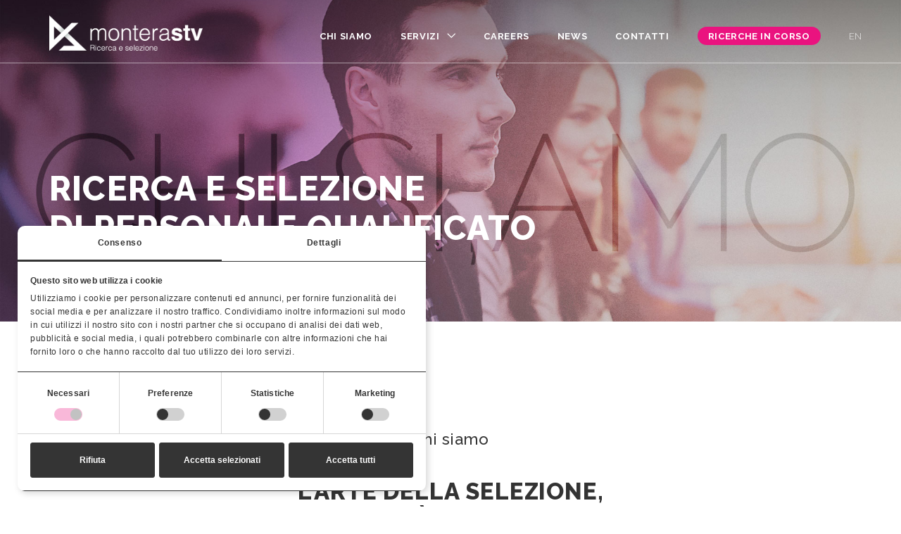

--- FILE ---
content_type: text/html; charset=UTF-8
request_url: https://monterastv.it/chi-siamo
body_size: 25194
content:

<!doctype html>
<html lang="it">
<head>

  <meta charset="utf-8">
  <meta name="viewport" content="width=device-width,initial-scale=1.0">

  <title>Montera STV | Chi siamo</title>
  <meta name="description" content="Chi siamo - Ricerca e Selezione personale qualificato Head Hunting Vicenza">
  
    
  <link rel="icon" type="image/png" href="/favicon-32x32.png" sizes="32x32" />
  <link rel="icon" type="image/png" href="/favicon-16x16.png" sizes="16x16" />
  
  <meta name="author" content="Milk ADV - Quamm Web Agency">
  
  <!-- open graph -->
  
  <meta property="og:title" content="Montera STV | Chi siamo" />
  <meta property="og:type" content="website" />
  <meta property="og:url" content="https://monterastv.it/chi-siamo" />
  <meta property="og:image" content="https://monterastv.it/assets/img/open-graph.jpg" />
  
  <!-- href lang -->
  
    
        <link rel="alternate" hreflang="it" href="https://monterastv.it/chi-siamo" />
        <link rel="alternate" hreflang="en" href="https://monterastv.it/en/about-us" />
      
  
  
  <!-- Google Tag Manager -->
  <script>(function(w,d,s,l,i){w[l]=w[l]||[];w[l].push({'gtm.start':
  new Date().getTime(),event:'gtm.js'});var f=d.getElementsByTagName(s)[0],
  j=d.createElement(s),dl=l!='dataLayer'?'&l='+l:'';j.async=true;j.src=
  'https://www.googletagmanager.com/gtm.js?id='+i+dl;f.parentNode.insertBefore(j,f);
  })(window,document,'script','dataLayer','GTM-T8QDT7WB');</script>
  <!-- End Google Tag Manager -->

   
  <link href='https://fonts.googleapis.com/css?family=Raleway:400,100,300,500,700,800,900' rel='stylesheet' type='text/css'>
  
  <link rel="stylesheet" href="https://monterastv.it/assets/css/main-upd.css">
   
   <noscript>
     <style>
       [data-simplebar] {
         overflow: auto;
       }
     </style>
   </noscript>

</head>

<body class="enh_middle_titles page--chi-siamo page--chi-siamo">

  <!-- Google Tag Manager (noscript) -->
  <noscript><iframe src="https://www.googletagmanager.com/ns.html?id=GTM-T8QDT7WB"
  height="0" width="0" style="display:none;visibility:hidden"></iframe></noscript>
  <!-- End Google Tag Manager (noscript) -->

  <!-- Page -->
  <div class="enh_page" id="enh_page">
      
     <!-- To Top -->
     <a href="#enh_page" class="enh_top ti ti-angle-up enh_go"></a>

     <!-- Header -->
   <header>       
   
       <nav class="enh_transp_nav">
           <div class="container">
               
               <!-- Logo -->
               <a href="https://monterastv.it" class="enh_logo">
               
                                  <img src="https://monterastv.it/assets/img/loghi/montera-stv-logo-negative.png" width="260" height="60" alt="Montera STV logo">
                                	
               </a>
              
              <!--maintenance check-->
                            
               <div class="enh_top_menu_mobile_link">
                   <i class="ti ti-menu"></i>
               </div>
               
               <!-- Top Menu -->
               
                              
               <div class="enh_top_menu_cont">
                  <ul class="enh_top_menu">
                  
                                        
                                          
                      <li class="">
                        
                        
                        <a class="active" href="https://monterastv.it/chi-siamo">
                        <span>Chi siamo</span></a>
                        
                        
                                                
                      </li>
                      
                                        
                                          
                      <li class=" enh_parent">
                        
                        
                        <a href="" onclick="event.preventDefault();">
                        <span>Servizi</span></a>
                        
                        
                                                
                        <ul>
                                                    <li><a href="https://monterastv.it/ricerca-e-selezione">Ricerca e selezione</a></li>
                                                    <li><a href="https://monterastv.it/ricollocamento-professionale">Ricollocamento professionale</a></li>
                                                    <li><a href="https://monterastv.it/assessment-center">Assessment Center</a></li>
                                                    <li><a href="https://monterastv.it/consulenza-di-carriera">Consulenza di carriera</a></li>
                                                  </ul>
                                                
                      </li>
                      
                                        
                                          
                      <li class="">
                        
                        
                        <a href="https://monterastv.it/careers">
                        <span>Careers</span></a>
                        
                        
                                                
                      </li>
                      
                                        
                                          
                      <li class="">
                        
                        
                        <a href="https://monterastv.it/news">
                        <span>News</span></a>
                        
                        
                                                
                      </li>
                      
                                        
                                          
                      <li class="">
                        
                        
                        <a href="https://monterastv.it/contatti">
                        <span>Contatti</span></a>
                        
                        
                                                
                      </li>
                      
                                        
                                          
                      <li class=" external-link-wrapper">
                        
                        
                        <a href="http://monterastv.wp.jobonair.com/">
                        <span>Ricerche in corso</span></a>
                        
                        
                                                
                      </li>
                      
                                        
                    <!-- Lag Switcher -->
                                                                                          
                                                    
                      
                          <li>
                            <a class="lang-switch-link" href="https://monterastv.it/en/about-us">en</a> 
                          </li> 
                          
                                                    
                                        

                  </ul>
              </div>
               
                              
               <!-- Top Menu End -->
              
              <!--maintenance check-->
                            
           </div>
           <!-- container end -->
       </nav>

   </header>
   <!-- Header End -->    

  
  <!-- Hero small -->
  <div class="enh_page_title enh_page_title_great enh_image_bck hero_cover testata-bassa" data-stellar-background-ratio="0.2" data-image="https://monterastv.it/content/1-chi-siamo/header.jpg" id="#great_title_image">

    <div class="container enh_wht_txt text-left">
     
      <div class="row">
        
        <div class="col-md-8">
          <h1 class="enh_h1_title">Ricerca e selezione<br />
di personale qualificato</h1>
                  </div>

      </div>
    
    </div>
  
  </div>
<!-- Hero small End -->  
  
  
  <!-- section -->
      <section id="services" class="enh_section enh_image_bck" data-color="#fff">
          
          <div class="container container-no-pad-bt text-center no-br-sm">
  			
  			<div class="row">
  			
  			<div class="col-md-10 col-sm-offset-1">
  			
                  <p class="stv_pretitle">Chi siamo</p>
                  
                  <h2>L’arte della selezione,<br />
la qualità dei risultati.</h2>
                  
                	<div class="stv_subtitle h3">
                	                	</div>
	                
	                <p><strong>Montera Stv &amp; Associati</strong> nasce dall’unione di due realtà già affermate nel territorio per la ricerca e selezione di personale qualificato: Montera e Associati e STV Ricerca e Selezione.</p>
<p>I nostri Partners provengono tutti da esperienze specialistiche e manageriali in ambito Risorse Umane e Organizzazione in importanti aziende italiane e multinazionali. In questo senso, siamo in grado di offrire al cliente, che sia un’azienda o un candidato, un servizio caratterizzato da alte competenze e serietà professionale.</p>
<p><strong>Conosciamo il nostro territorio</strong> e comprendiamo al meglio le dinamiche di quello che succede nel <strong>Triveneto</strong>. Ci relazioniamo ogni giorno con aziende e candidati, per questo possediamo la professionalità e le expertises per trovare quello che per voi è difficile reperire. Grazie alle competenze professionali e all’esperienza acquisiita con migliaia di colloqui alle spalle, siamo in grado di utilizzare tecniche e canali efficaci per raggiungere i candidati, valutarli e scegliere per voi la risorsa più idonea. </p>
<p>Il nostro lavoro è caratterizzato da un’alta qualità del servizio offerto. Deontologia e trasparenza permeano da sempre il nostro modo di operare.  Negli anni abbiamo risolto con successo centinaia di incarichi, costruendo <strong>rapporti di stima, fiducia e credibilità</strong> con i nostri Clienti.</p>                  
  			
  			</div>
  			
  			</div>
     
  
          </div>
          <!-- container end -->
  
      </section>
      <!-- section end -->


          <!-- section Team -->
            <section class="enh_section">
            
                <div class="container text-center">

                    <h2>Team</h2>
                    
                    <!-- boxes -->
                    <div class="enh_icon_boxes row">
                        
                        <!-- animation -->
                        <div data-animation="animation_blocks" data-bottom="@class:noactive" data--100-bottom="@class:active">
                            
                <!-- slider -->  
                <div class="enh_team_slider enh_team_slider_bw">
                
                                        
                                            
                        <!-- item -->
                         <div class="enh_icon_box enh_team_box">

                             <!-- testimonial -->
                             <div class="enh_testimonials">
                             <div class="test-wrap" data-simplebar>
                             
                                                                 <p>Laureato in Psicologia del Lavoro, è stato Responsabile Risorse Umane di Aprilia Moto S.p.A. e Gruppo Beggio. Dal 1992, avvia l’attività di consulente in ambito Risorse Umane. Specializzato in Selezione e Head Hunting, Valutazione del Potenziale e Career Counseling per quadri e dirigenti.  Per Fiat Auto, Coop e altri brand italiani ha gestito seminari di formazione sulle metodologie di Valutazione del Potenziale e Assessment Center, in Italia e all’estero.</p>
                                                                  
                                 <p class="text-center">
                                 
                                                                 
                                                                 
                                 </p>
                                 
                                </div>
                             </div>
                             
                                                          <!-- photo -->
                             <div class="enh_icon_box_photo">
                                 <img src="https://monterastv.it/content/home/team/1-maurizio-montera/maurizio-montera.jpg" width="450" height="1200" alt="Foto ritratto Maurizio Montera">
                             </div>
                             
                             <!-- titles -->
                             <h4><b>Maurizio Montera</b> <br></h4>
                             
                         </div> 
                      
                                            
                        <!-- item -->
                         <div class="enh_icon_box enh_team_box">

                             <!-- testimonial -->
                             <div class="enh_testimonials">
                             <div class="test-wrap" data-simplebar>
                             
                                                                 <p>Laureata in Economia Aziendale a Vicenza, si è formata come Consulente Direzionale in KPMG a Milano. Ha poi acquisito esperienza come Consulente Direzionale in una famosa struttura veneta.  Specialista in ambito finance e nel controllo di gestione, ha seguito numerosi progetti di disegno e sviluppo organizzativo. Dal 2006 è Head Hunter. È stata responsabile dal 2003 delle attività in STV di Ricerca e Selezione.</p>
                                                                  
                                 <p class="text-center">
                                 
                                                                 
                                                                 
                                 </p>
                                 
                                </div>
                             </div>
                             
                                                          <!-- photo -->
                             <div class="enh_icon_box_photo">
                                 <img src="https://monterastv.it/content/home/team/2-michela-cavalieri/michela-cavalieri.jpg" width="450" height="1200" alt="Foto ritratto Michela Cavalieri">
                             </div>
                             
                             <!-- titles -->
                             <h4><b>Michela Cavalieri</b> <br></h4>
                             
                         </div> 
                      
                                            
                        <!-- item -->
                         <div class="enh_icon_box enh_team_box">

                             <!-- testimonial -->
                             <div class="enh_testimonials">
                             <div class="test-wrap" data-simplebar>
                             
                                                                 <p>Laureato a Padova, ha lavorato come HR Manager di importanti gruppi industriali. Dal 2000 consulente in ambito Risorse Umane. Consulente del Lavoro dal 1998. Fondatore nel 2003 di STV Ricerca e Selezione. Specialista in processi di turn-around, consulenza direzionale e disegno organizzativo. Svolge incarichi di Temporary Management come HR Manager. La passione per il mondo della selezione, unita a una pluriennale esperienza nella gestione risorse umane gli consentono di entrare con immediatezza nel contesto aziendale e su una gamma competa di ricerche.</p>
                                                                  
                                 <p class="text-center">
                                 
                                                                 
                                                                 
                                 </p>
                                 
                                </div>
                             </div>
                             
                                                          <!-- photo -->
                             <div class="enh_icon_box_photo">
                                 <img src="https://monterastv.it/content/home/team/3-stefano-vio/stefano-vio.jpg" width="450" height="1200" alt="Foto ritratto Stefano Vio">
                             </div>
                             
                             <!-- titles -->
                             <h4><b>Stefano Vio</b> <br></h4>
                             
                         </div> 
                      
                                            
                        <!-- item -->
                         <div class="enh_icon_box enh_team_box">

                             <!-- testimonial -->
                             <div class="enh_testimonials">
                             <div class="test-wrap" data-simplebar>
                             
                                                                 <p>Laureata in Psicologia a Padova, con specializzazione in Psicologia della Gestalt. Master in Neuropsicologia dei Disturbi Cognitivi Acquisiti.<br />
Negli anni ha affiancato all’attività clinica nell’ambito della disabilità e dei disturbi psichici e alla formazione di giovani psicoterapeuti, la gestione di progetti HR (coaching, Head Hunting, ricerca categorie protette, ecc.)</p>
                                                                  
                                 <p class="text-center">
                                 
                                                                 
                                                                 
                                 </p>
                                 
                                </div>
                             </div>
                             
                                                          <!-- photo -->
                             <div class="enh_icon_box_photo">
                                 <img src="https://monterastv.it/content/home/team/4-rosanna-biasi/rosannabiasi.jpg" width="450" height="1200" alt="Foto ritratto Rosanna Biasi">
                             </div>
                             
                             <!-- titles -->
                             <h4><b>Rosanna Biasi</b> <br></h4>
                             
                         </div> 
                      
                      
                                
                            </div>
                                    
                        </div>
                        <!-- animation end -->

                    </div>
                    <!-- boxes end -->

                        
                </div>
                <!-- container end -->
            </section>
            <!-- section end -->      

      <!-- Networks Links -->
<div class="network-links">
<div class="container text-center">
<div class="row">
<div class="col-sm-12">

<h3 class="network-links-title"><em>Montera Stv completa un network consolidato <br>di servizi alle imprese in ambito Risorse Umane.</em></h3>

<p class="network-links-text">
  Andiamo dalla Consulenza del Lavoro all’elaborazione dati per il personale, fino alla nuova arrivata WAIM, attiva su interventi legati alla gestione e al miglioramento del People Management (Welfare consulting, Politiche di gestione HR, Compensation, ecc.).<br><br>La specializzazione e l’operatività di tutte le componenti del network, unendo la professionalità con l’approccio manageriale, garantiscono una gestione integrata e di alta qualità per tutto il mondo HR.</p>


<!-- boxes -->   
<div class="enh_icon_boxes row text-center stv__loghi_lnk">
    
    <!-- animation -->
    <div data-animation="animation_blocks" data-bottom="@class:noactive" data--100-bottom="@class:active">
        
        <!-- item -->
        <div class="enh_icon_box col-md-4 col-sm-6">
            <div class="enh_icon_box_content">
                <a href="http://www.studiovio.com/" class="desat">
                	<img src="https://monterastv.it/assets/img/loghi/studio-vio-logo.png" width="260" height="60" alt="Studio Vio">
                </a>
            </div>
        </div> 

        <!-- item -->
        <div class="enh_icon_box col-md-4 col-sm-6">
            <div class="enh_icon_box_content">
                <a href="http://stv.srl/" class="desat">
                    <img src="https://monterastv.it/assets/img/loghi/stv-logo.png" width="260" height="60" alt="Stv srl">
                </a>
            </div>
        </div> 

        <!-- item -->
        <div class="enh_icon_box col-md-4 col-sm-6">
            <div class="enh_icon_box_content">
                <a href="http://www.waim.it/" class="desat">
                	<img src="https://monterastv.it/assets/img/loghi/waim-logo.png" width="260" height="60" alt="Waim">
                </a>
            </div>
        </div> 

        
    </div>
    <!-- animation end -->
</div>
<!-- boxes end -->
  
</div>
</div>
</div>
</div>    
  <!-- Footer -->
  <footer class="enh_image_bck enh_wht_txt" data-color="#292929">
      <div class="container">
      
          <div class="row">
              <div class="col-md-3">

                  <h4 class="text-uppercase">Montera STV</h4>
                  <p>Palazzo Valle<br />
Contrà Busa San Michele, 10<br />
36100 – Vicenza</p>
                  <p>P.IVA 03295960243</p>

 
              </div>
              <div class="col-md-3">
                  <h4>Contattaci</h4>
                  <p>Tel. 0444 526125<br/>
                  Fax 0444 525790<br/>
                  <a href="mailto:&#x69;&#x6e;&#102;&#111;&#64;&#x6d;&#111;&#110;&#x74;&#x65;&#114;&#x61;&#115;&#116;&#x76;&#46;&#x69;&#116;">&#105;&#110;&#102;&#x6f;&#x40;&#x6d;&#x6f;&#x6e;&#x74;&#x65;&#x72;&#x61;&#x73;&#116;&#118;&#x2e;&#x69;&#116;</a>                  </p>
              </div>
              <div class="col-md-3">
                                  <h4>Social</h4>
                  <div class="enh_footer_social">  

                                      <a target="_blank" href="https://www.linkedin.com/company/montera-stv-&-associati">
                    <!--<i class="ti ti-linkedin enh_icon_box"></i>-->
                    <img class="stv-custom-social-icon first-on-list" src="https://monterastv.it/assets/img/loghi/loghi-social-linkedin.png" width="50" height="50" alt="Montera STV LinkedIn">
                    </a>
                  
                     
                    <a target="_blank" href="https://www.facebook.com/monterastv">
                    <!--<i class="ti ti-facebook enh_icon_box"></i>-->
                    <img class="stv-custom-social-icon" src="https://monterastv.it/assets/img/loghi/loghi-social-facebook.png" width="50" height="50" alt="Montera STV Facebook">
                    </a>
                  
                     
                    <a href="skype:monterastv?call">
                    <!--<i class="ti ti-skype enh_icon_box"></i>-->
                    <img class="stv-custom-social-icon" src="https://monterastv.it/assets/img/loghi/loghi-social-skype.png" width="50" height="50" alt="Montera STV Skype">
                    </a>
                  
                  </div>
                                </div>
              
          </div>
          
          
          <div class="row">
              <div class="col-md-6">

                   
                <p class="footer-frase-aut-min"><small>Aut. Min. Lavoro selezione del personale 13/I/0015031 del 24/07/2008<br />
Aut. Min. Lavoro ricollocamento professionale 39/0014164/MA004.A003 del 29/10/2013</small></p>
                
                <!--maintenance check-->
                                <p>
                  <a class="stv_footer-link-small" href="https://monterastv.it/privacy-policy" target="_blank" style="margin-right:8px;">Privacy Policy</a>
                  <a class="stv_footer-link-small" href="https://monterastv.it/cookie-policy" target="_blank">Cookie Policy</a>
                </p>
                <!--maintenance check-->
                
              </div>
             <div class="col-md-6 text-right">
             <span class="footer-credits">Powered by <a href="http://milkadv.it/" target="_blank">Milk Adv</a> | <a href="http://www.quamm.it/" target="_blank">Quamm</a></span>
             </div>
          </div>
          
      </div>
  </footer>
  <!-- Footer End -->
  
  </div>
  <!-- Page End -->

  
  <!-- 
  Google Analytics commentato, ora passa tutto da Google Tag Manager
  <script>
    (function(i,s,o,g,r,a,m){i['GoogleAnalyticsObject']=r;i[r]=i[r]||function(){
    (i[r].q=i[r].q||[]).push(arguments)},i[r].l=1*new Date();a=s.createElement(o),
    m=s.getElementsByTagName(o)[0];a.async=1;a.src=g;m.parentNode.insertBefore(a,m)
    })(window,document,'script','https://www.google-analytics.com/analytics.js','ga');
   
     //ga('create', 'UA-61250263-1', 'auto');
     ga('create', 'UA-112651215-1', 'auto');
     ga('send', 'pageview');
   
  </script> -->
  
  <script src="https://monterastv.it/assets/js/main.js"></script>

</body>
</html>

--- FILE ---
content_type: text/css
request_url: https://monterastv.it/assets/css/main-upd.css
body_size: 303425
content:
/*!
 * Bootstrap v3.3.5 (http://getbootstrap.com)
 * Copyright 2011-2015 Twitter, Inc.
 * Licensed under MIT (https://github.com/twbs/bootstrap/blob/master/LICENSE)
 *//*! normalize.css v3.0.3 | MIT License | github.com/necolas/normalize.css */html{font-family:sans-serif;-webkit-text-size-adjust:100%;-ms-text-size-adjust:100%}body{margin:0}article,aside,details,figcaption,figure,footer,header,hgroup,main,menu,nav,section,summary{display:block}audio,canvas,progress,video{display:inline-block;vertical-align:baseline}audio:not([controls]){display:none;height:0}[hidden],template{display:none}a{background-color:transparent}a:active,a:hover{outline:0}abbr[title]{border-bottom:1px dotted}b,strong{font-weight:700}dfn{font-style:italic}h1{margin:.67em 0;font-size:2em}mark{color:#000;background:#ff0}small{font-size:80%}sub,sup{position:relative;font-size:75%;line-height:0;vertical-align:baseline}sup{top:-.5em}sub{bottom:-.25em}img{border:0}svg:not(:root){overflow:hidden}figure{margin:1em 40px}hr{height:0;-webkit-box-sizing:content-box;-moz-box-sizing:content-box;box-sizing:content-box}pre{overflow:auto}code,kbd,pre,samp{font-family:monospace,monospace;font-size:1em}button,input,optgroup,select,textarea{margin:0;font:inherit;color:inherit}button{overflow:visible}button,select{text-transform:none}button,html input[type=button],input[type=reset],input[type=submit]{-webkit-appearance:button;cursor:pointer}button[disabled],html input[disabled]{cursor:default}button::-moz-focus-inner,input::-moz-focus-inner{padding:0;border:0}input{line-height:normal}input[type=checkbox],input[type=radio]{-webkit-box-sizing:border-box;-moz-box-sizing:border-box;box-sizing:border-box;padding:0}input[type=number]::-webkit-inner-spin-button,input[type=number]::-webkit-outer-spin-button{height:auto}input[type=search]{-webkit-box-sizing:content-box;-moz-box-sizing:content-box;box-sizing:content-box;-webkit-appearance:textfield}input[type=search]::-webkit-search-cancel-button,input[type=search]::-webkit-search-decoration{-webkit-appearance:none}fieldset{padding:.35em .625em .75em;margin:0 2px;border:1px solid silver}legend{padding:0;border:0}textarea{overflow:auto}optgroup{font-weight:700}table{border-spacing:0;border-collapse:collapse}td,th{padding:0}/*! Source: https://github.com/h5bp/html5-boilerplate/blob/master/src/css/main.css */@media print{*,:after,:before{color:#000!important;text-shadow:none!important;background:0 0!important;-webkit-box-shadow:none!important;box-shadow:none!important}a,a:visited{text-decoration:underline}a[href]:after{content:" (" attr(href) ")"}abbr[title]:after{content:" (" attr(title) ")"}a[href^="javascript:"]:after,a[href^="#"]:after{content:""}blockquote,pre{border:1px solid #999;page-break-inside:avoid}thead{display:table-header-group}img,tr{page-break-inside:avoid}img{max-width:100%!important}h2,h3,p{orphans:3;widows:3}h2,h3{page-break-after:avoid}.navbar{display:none}.btn>.caret,.dropup>.btn>.caret{border-top-color:#000!important}.label{border:1px solid #000}.table{border-collapse:collapse!important}.table td,.table th{background-color:#fff!important}.table-bordered td,.table-bordered th{border:1px solid #ddd!important}}@font-face{font-family:'Glyphicons Halflings';src:url(../fonts/glyphicons-halflings-regular.eot);src:url(../fonts/glyphicons-halflings-regular.eot?#iefix) format('embedded-opentype'),url(../fonts/glyphicons-halflings-regular.woff2) format('woff2'),url(../fonts/glyphicons-halflings-regular.woff) format('woff'),url(../fonts/glyphicons-halflings-regular.ttf) format('truetype'),url(../fonts/glyphicons-halflings-regular.svg#glyphicons_halflingsregular) format('svg')}.glyphicon{position:relative;top:1px;display:inline-block;font-family:'Glyphicons Halflings';font-style:normal;font-weight:400;line-height:1;-webkit-font-smoothing:antialiased;-moz-osx-font-smoothing:grayscale}.glyphicon-asterisk:before{content:"\2a"}.glyphicon-plus:before{content:"\2b"}.glyphicon-eur:before,.glyphicon-euro:before{content:"\20ac"}.glyphicon-minus:before{content:"\2212"}.glyphicon-cloud:before{content:"\2601"}.glyphicon-envelope:before{content:"\2709"}.glyphicon-pencil:before{content:"\270f"}.glyphicon-glass:before{content:"\e001"}.glyphicon-music:before{content:"\e002"}.glyphicon-search:before{content:"\e003"}.glyphicon-heart:before{content:"\e005"}.glyphicon-star:before{content:"\e006"}.glyphicon-star-empty:before{content:"\e007"}.glyphicon-user:before{content:"\e008"}.glyphicon-film:before{content:"\e009"}.glyphicon-th-large:before{content:"\e010"}.glyphicon-th:before{content:"\e011"}.glyphicon-th-list:before{content:"\e012"}.glyphicon-ok:before{content:"\e013"}.glyphicon-remove:before{content:"\e014"}.glyphicon-zoom-in:before{content:"\e015"}.glyphicon-zoom-out:before{content:"\e016"}.glyphicon-off:before{content:"\e017"}.glyphicon-signal:before{content:"\e018"}.glyphicon-cog:before{content:"\e019"}.glyphicon-trash:before{content:"\e020"}.glyphicon-home:before{content:"\e021"}.glyphicon-file:before{content:"\e022"}.glyphicon-time:before{content:"\e023"}.glyphicon-road:before{content:"\e024"}.glyphicon-download-alt:before{content:"\e025"}.glyphicon-download:before{content:"\e026"}.glyphicon-upload:before{content:"\e027"}.glyphicon-inbox:before{content:"\e028"}.glyphicon-play-circle:before{content:"\e029"}.glyphicon-repeat:before{content:"\e030"}.glyphicon-refresh:before{content:"\e031"}.glyphicon-list-alt:before{content:"\e032"}.glyphicon-lock:before{content:"\e033"}.glyphicon-flag:before{content:"\e034"}.glyphicon-headphones:before{content:"\e035"}.glyphicon-volume-off:before{content:"\e036"}.glyphicon-volume-down:before{content:"\e037"}.glyphicon-volume-up:before{content:"\e038"}.glyphicon-qrcode:before{content:"\e039"}.glyphicon-barcode:before{content:"\e040"}.glyphicon-tag:before{content:"\e041"}.glyphicon-tags:before{content:"\e042"}.glyphicon-book:before{content:"\e043"}.glyphicon-bookmark:before{content:"\e044"}.glyphicon-print:before{content:"\e045"}.glyphicon-camera:before{content:"\e046"}.glyphicon-font:before{content:"\e047"}.glyphicon-bold:before{content:"\e048"}.glyphicon-italic:before{content:"\e049"}.glyphicon-text-height:before{content:"\e050"}.glyphicon-text-width:before{content:"\e051"}.glyphicon-align-left:before{content:"\e052"}.glyphicon-align-center:before{content:"\e053"}.glyphicon-align-right:before{content:"\e054"}.glyphicon-align-justify:before{content:"\e055"}.glyphicon-list:before{content:"\e056"}.glyphicon-indent-left:before{content:"\e057"}.glyphicon-indent-right:before{content:"\e058"}.glyphicon-facetime-video:before{content:"\e059"}.glyphicon-picture:before{content:"\e060"}.glyphicon-map-marker:before{content:"\e062"}.glyphicon-adjust:before{content:"\e063"}.glyphicon-tint:before{content:"\e064"}.glyphicon-edit:before{content:"\e065"}.glyphicon-share:before{content:"\e066"}.glyphicon-check:before{content:"\e067"}.glyphicon-move:before{content:"\e068"}.glyphicon-step-backward:before{content:"\e069"}.glyphicon-fast-backward:before{content:"\e070"}.glyphicon-backward:before{content:"\e071"}.glyphicon-play:before{content:"\e072"}.glyphicon-pause:before{content:"\e073"}.glyphicon-stop:before{content:"\e074"}.glyphicon-forward:before{content:"\e075"}.glyphicon-fast-forward:before{content:"\e076"}.glyphicon-step-forward:before{content:"\e077"}.glyphicon-eject:before{content:"\e078"}.glyphicon-chevron-left:before{content:"\e079"}.glyphicon-chevron-right:before{content:"\e080"}.glyphicon-plus-sign:before{content:"\e081"}.glyphicon-minus-sign:before{content:"\e082"}.glyphicon-remove-sign:before{content:"\e083"}.glyphicon-ok-sign:before{content:"\e084"}.glyphicon-question-sign:before{content:"\e085"}.glyphicon-info-sign:before{content:"\e086"}.glyphicon-screenshot:before{content:"\e087"}.glyphicon-remove-circle:before{content:"\e088"}.glyphicon-ok-circle:before{content:"\e089"}.glyphicon-ban-circle:before{content:"\e090"}.glyphicon-arrow-left:before{content:"\e091"}.glyphicon-arrow-right:before{content:"\e092"}.glyphicon-arrow-up:before{content:"\e093"}.glyphicon-arrow-down:before{content:"\e094"}.glyphicon-share-alt:before{content:"\e095"}.glyphicon-resize-full:before{content:"\e096"}.glyphicon-resize-small:before{content:"\e097"}.glyphicon-exclamation-sign:before{content:"\e101"}.glyphicon-gift:before{content:"\e102"}.glyphicon-leaf:before{content:"\e103"}.glyphicon-fire:before{content:"\e104"}.glyphicon-eye-open:before{content:"\e105"}.glyphicon-eye-close:before{content:"\e106"}.glyphicon-warning-sign:before{content:"\e107"}.glyphicon-plane:before{content:"\e108"}.glyphicon-calendar:before{content:"\e109"}.glyphicon-random:before{content:"\e110"}.glyphicon-comment:before{content:"\e111"}.glyphicon-magnet:before{content:"\e112"}.glyphicon-chevron-up:before{content:"\e113"}.glyphicon-chevron-down:before{content:"\e114"}.glyphicon-retweet:before{content:"\e115"}.glyphicon-shopping-cart:before{content:"\e116"}.glyphicon-folder-close:before{content:"\e117"}.glyphicon-folder-open:before{content:"\e118"}.glyphicon-resize-vertical:before{content:"\e119"}.glyphicon-resize-horizontal:before{content:"\e120"}.glyphicon-hdd:before{content:"\e121"}.glyphicon-bullhorn:before{content:"\e122"}.glyphicon-bell:before{content:"\e123"}.glyphicon-certificate:before{content:"\e124"}.glyphicon-thumbs-up:before{content:"\e125"}.glyphicon-thumbs-down:before{content:"\e126"}.glyphicon-hand-right:before{content:"\e127"}.glyphicon-hand-left:before{content:"\e128"}.glyphicon-hand-up:before{content:"\e129"}.glyphicon-hand-down:before{content:"\e130"}.glyphicon-circle-arrow-right:before{content:"\e131"}.glyphicon-circle-arrow-left:before{content:"\e132"}.glyphicon-circle-arrow-up:before{content:"\e133"}.glyphicon-circle-arrow-down:before{content:"\e134"}.glyphicon-globe:before{content:"\e135"}.glyphicon-wrench:before{content:"\e136"}.glyphicon-tasks:before{content:"\e137"}.glyphicon-filter:before{content:"\e138"}.glyphicon-briefcase:before{content:"\e139"}.glyphicon-fullscreen:before{content:"\e140"}.glyphicon-dashboard:before{content:"\e141"}.glyphicon-paperclip:before{content:"\e142"}.glyphicon-heart-empty:before{content:"\e143"}.glyphicon-link:before{content:"\e144"}.glyphicon-phone:before{content:"\e145"}.glyphicon-pushpin:before{content:"\e146"}.glyphicon-usd:before{content:"\e148"}.glyphicon-gbp:before{content:"\e149"}.glyphicon-sort:before{content:"\e150"}.glyphicon-sort-by-alphabet:before{content:"\e151"}.glyphicon-sort-by-alphabet-alt:before{content:"\e152"}.glyphicon-sort-by-order:before{content:"\e153"}.glyphicon-sort-by-order-alt:before{content:"\e154"}.glyphicon-sort-by-attributes:before{content:"\e155"}.glyphicon-sort-by-attributes-alt:before{content:"\e156"}.glyphicon-unchecked:before{content:"\e157"}.glyphicon-expand:before{content:"\e158"}.glyphicon-collapse-down:before{content:"\e159"}.glyphicon-collapse-up:before{content:"\e160"}.glyphicon-log-in:before{content:"\e161"}.glyphicon-flash:before{content:"\e162"}.glyphicon-log-out:before{content:"\e163"}.glyphicon-new-window:before{content:"\e164"}.glyphicon-record:before{content:"\e165"}.glyphicon-save:before{content:"\e166"}.glyphicon-open:before{content:"\e167"}.glyphicon-saved:before{content:"\e168"}.glyphicon-import:before{content:"\e169"}.glyphicon-export:before{content:"\e170"}.glyphicon-send:before{content:"\e171"}.glyphicon-floppy-disk:before{content:"\e172"}.glyphicon-floppy-saved:before{content:"\e173"}.glyphicon-floppy-remove:before{content:"\e174"}.glyphicon-floppy-save:before{content:"\e175"}.glyphicon-floppy-open:before{content:"\e176"}.glyphicon-credit-card:before{content:"\e177"}.glyphicon-transfer:before{content:"\e178"}.glyphicon-cutlery:before{content:"\e179"}.glyphicon-header:before{content:"\e180"}.glyphicon-compressed:before{content:"\e181"}.glyphicon-earphone:before{content:"\e182"}.glyphicon-phone-alt:before{content:"\e183"}.glyphicon-tower:before{content:"\e184"}.glyphicon-stats:before{content:"\e185"}.glyphicon-sd-video:before{content:"\e186"}.glyphicon-hd-video:before{content:"\e187"}.glyphicon-subtitles:before{content:"\e188"}.glyphicon-sound-stereo:before{content:"\e189"}.glyphicon-sound-dolby:before{content:"\e190"}.glyphicon-sound-5-1:before{content:"\e191"}.glyphicon-sound-6-1:before{content:"\e192"}.glyphicon-sound-7-1:before{content:"\e193"}.glyphicon-copyright-mark:before{content:"\e194"}.glyphicon-registration-mark:before{content:"\e195"}.glyphicon-cloud-download:before{content:"\e197"}.glyphicon-cloud-upload:before{content:"\e198"}.glyphicon-tree-conifer:before{content:"\e199"}.glyphicon-tree-deciduous:before{content:"\e200"}.glyphicon-cd:before{content:"\e201"}.glyphicon-save-file:before{content:"\e202"}.glyphicon-open-file:before{content:"\e203"}.glyphicon-level-up:before{content:"\e204"}.glyphicon-copy:before{content:"\e205"}.glyphicon-paste:before{content:"\e206"}.glyphicon-alert:before{content:"\e209"}.glyphicon-equalizer:before{content:"\e210"}.glyphicon-king:before{content:"\e211"}.glyphicon-queen:before{content:"\e212"}.glyphicon-pawn:before{content:"\e213"}.glyphicon-bishop:before{content:"\e214"}.glyphicon-knight:before{content:"\e215"}.glyphicon-baby-formula:before{content:"\e216"}.glyphicon-tent:before{content:"\26fa"}.glyphicon-blackboard:before{content:"\e218"}.glyphicon-bed:before{content:"\e219"}.glyphicon-apple:before{content:"\f8ff"}.glyphicon-erase:before{content:"\e221"}.glyphicon-hourglass:before{content:"\231b"}.glyphicon-lamp:before{content:"\e223"}.glyphicon-duplicate:before{content:"\e224"}.glyphicon-piggy-bank:before{content:"\e225"}.glyphicon-scissors:before{content:"\e226"}.glyphicon-bitcoin:before{content:"\e227"}.glyphicon-btc:before{content:"\e227"}.glyphicon-xbt:before{content:"\e227"}.glyphicon-yen:before{content:"\00a5"}.glyphicon-jpy:before{content:"\00a5"}.glyphicon-ruble:before{content:"\20bd"}.glyphicon-rub:before{content:"\20bd"}.glyphicon-scale:before{content:"\e230"}.glyphicon-ice-lolly:before{content:"\e231"}.glyphicon-ice-lolly-tasted:before{content:"\e232"}.glyphicon-education:before{content:"\e233"}.glyphicon-option-horizontal:before{content:"\e234"}.glyphicon-option-vertical:before{content:"\e235"}.glyphicon-menu-hamburger:before{content:"\e236"}.glyphicon-modal-window:before{content:"\e237"}.glyphicon-oil:before{content:"\e238"}.glyphicon-grain:before{content:"\e239"}.glyphicon-sunglasses:before{content:"\e240"}.glyphicon-text-size:before{content:"\e241"}.glyphicon-text-color:before{content:"\e242"}.glyphicon-text-background:before{content:"\e243"}.glyphicon-object-align-top:before{content:"\e244"}.glyphicon-object-align-bottom:before{content:"\e245"}.glyphicon-object-align-horizontal:before{content:"\e246"}.glyphicon-object-align-left:before{content:"\e247"}.glyphicon-object-align-vertical:before{content:"\e248"}.glyphicon-object-align-right:before{content:"\e249"}.glyphicon-triangle-right:before{content:"\e250"}.glyphicon-triangle-left:before{content:"\e251"}.glyphicon-triangle-bottom:before{content:"\e252"}.glyphicon-triangle-top:before{content:"\e253"}.glyphicon-console:before{content:"\e254"}.glyphicon-superscript:before{content:"\e255"}.glyphicon-subscript:before{content:"\e256"}.glyphicon-menu-left:before{content:"\e257"}.glyphicon-menu-right:before{content:"\e258"}.glyphicon-menu-down:before{content:"\e259"}.glyphicon-menu-up:before{content:"\e260"}*{-webkit-box-sizing:border-box;-moz-box-sizing:border-box;box-sizing:border-box}:after,:before{-webkit-box-sizing:border-box;-moz-box-sizing:border-box;box-sizing:border-box}html{font-size:10px;-webkit-tap-highlight-color:rgba(0,0,0,0)}body{font-family:"Helvetica Neue",Helvetica,Arial,sans-serif;font-size:14px;line-height:1.42857143;color:#333;background-color:#fff}button,input,select,textarea{font-family:inherit;font-size:inherit;line-height:inherit}a{color:#337ab7;text-decoration:none}a:focus,a:hover{color:#23527c;text-decoration:underline}a:focus{outline:thin dotted;outline:5px auto -webkit-focus-ring-color;outline-offset:-2px}figure{margin:0}img{vertical-align:middle}.carousel-inner>.item>a>img,.carousel-inner>.item>img,.img-responsive,.thumbnail a>img,.thumbnail>img{display:block;max-width:100%;height:auto}.img-rounded{border-radius:6px}.img-thumbnail{display:inline-block;max-width:100%;height:auto;padding:4px;line-height:1.42857143;background-color:#fff;border:1px solid #ddd;border-radius:4px;-webkit-transition:all .2s ease-in-out;-o-transition:all .2s ease-in-out;transition:all .2s ease-in-out}.img-circle{border-radius:50%}hr{margin-top:20px;margin-bottom:20px;border:0;border-top:1px solid #eee}.sr-only{position:absolute;width:1px;height:1px;padding:0;margin:-1px;overflow:hidden;clip:rect(0,0,0,0);border:0}.sr-only-focusable:active,.sr-only-focusable:focus{position:static;width:auto;height:auto;margin:0;overflow:visible;clip:auto}[role=button]{cursor:pointer}.h1,.h2,.h3,.h4,.h5,.h6,h1,h2,h3,h4,h5,h6{font-family:inherit;font-weight:500;line-height:1.1;color:inherit}.h1 .small,.h1 small,.h2 .small,.h2 small,.h3 .small,.h3 small,.h4 .small,.h4 small,.h5 .small,.h5 small,.h6 .small,.h6 small,h1 .small,h1 small,h2 .small,h2 small,h3 .small,h3 small,h4 .small,h4 small,h5 .small,h5 small,h6 .small,h6 small{font-weight:400;line-height:1;color:#777}.h1,.h2,.h3,h1,h2,h3{margin-top:20px;margin-bottom:10px}.h1 .small,.h1 small,.h2 .small,.h2 small,.h3 .small,.h3 small,h1 .small,h1 small,h2 .small,h2 small,h3 .small,h3 small{font-size:65%}.h4,.h5,.h6,h4,h5,h6{margin-top:10px;margin-bottom:10px}.h4 .small,.h4 small,.h5 .small,.h5 small,.h6 .small,.h6 small,h4 .small,h4 small,h5 .small,h5 small,h6 .small,h6 small{font-size:75%}.h1,h1{font-size:36px}.h2,h2{font-size:30px}.h3,h3{font-size:24px}.h4,h4{font-size:18px}.h5,h5{font-size:14px}.h6,h6{font-size:12px}p{margin:0 0 10px}.lead{margin-bottom:20px;font-size:16px;font-weight:300;line-height:1.4}@media (min-width:768px){.lead{font-size:21px}}.small,small{font-size:85%}.mark,mark{padding:.2em;background-color:#fcf8e3}.text-left{text-align:left}.text-right{text-align:right}.text-center{text-align:center}.text-justify{text-align:justify}.text-nowrap{white-space:nowrap}.text-lowercase{text-transform:lowercase}.text-uppercase{text-transform:uppercase}.text-capitalize{text-transform:capitalize}.text-muted{color:#777}.text-primary{color:#337ab7}a.text-primary:focus,a.text-primary:hover{color:#286090}.text-success{color:#3c763d}a.text-success:focus,a.text-success:hover{color:#2b542c}.text-info{color:#31708f}a.text-info:focus,a.text-info:hover{color:#245269}.text-warning{color:#8a6d3b}a.text-warning:focus,a.text-warning:hover{color:#66512c}.text-danger{color:#a94442}a.text-danger:focus,a.text-danger:hover{color:#843534}.bg-primary{color:#fff;background-color:#337ab7}a.bg-primary:focus,a.bg-primary:hover{background-color:#286090}.bg-success{background-color:#dff0d8}a.bg-success:focus,a.bg-success:hover{background-color:#c1e2b3}.bg-info{background-color:#d9edf7}a.bg-info:focus,a.bg-info:hover{background-color:#afd9ee}.bg-warning{background-color:#fcf8e3}a.bg-warning:focus,a.bg-warning:hover{background-color:#f7ecb5}.bg-danger{background-color:#f2dede}a.bg-danger:focus,a.bg-danger:hover{background-color:#e4b9b9}.page-header{padding-bottom:9px;margin:40px 0 20px;border-bottom:1px solid #eee}ol,ul{margin-top:0;margin-bottom:10px}ol ol,ol ul,ul ol,ul ul{margin-bottom:0}.list-unstyled{padding-left:0;list-style:none}.list-inline{padding-left:0;margin-left:-5px;list-style:none}.list-inline>li{display:inline-block;padding-right:5px;padding-left:5px}dl{margin-top:0;margin-bottom:20px}dd,dt{line-height:1.42857143}dt{font-weight:700}dd{margin-left:0}@media (min-width:768px){.dl-horizontal dt{float:left;width:160px;overflow:hidden;clear:left;text-align:right;text-overflow:ellipsis;white-space:nowrap}.dl-horizontal dd{margin-left:180px}}abbr[data-original-title],abbr[title]{cursor:help;border-bottom:1px dotted #777}.initialism{font-size:90%;text-transform:uppercase}blockquote{padding:10px 20px;margin:0 0 20px;font-size:17.5px;border-left:5px solid #eee}blockquote ol:last-child,blockquote p:last-child,blockquote ul:last-child{margin-bottom:0}blockquote .small,blockquote footer,blockquote small{display:block;font-size:80%;line-height:1.42857143;color:#777}blockquote .small:before,blockquote footer:before,blockquote small:before{content:'\2014 \00A0'}.blockquote-reverse,blockquote.pull-right{padding-right:15px;padding-left:0;text-align:right;border-right:5px solid #eee;border-left:0}.blockquote-reverse .small:before,.blockquote-reverse footer:before,.blockquote-reverse small:before,blockquote.pull-right .small:before,blockquote.pull-right footer:before,blockquote.pull-right small:before{content:''}.blockquote-reverse .small:after,.blockquote-reverse footer:after,.blockquote-reverse small:after,blockquote.pull-right .small:after,blockquote.pull-right footer:after,blockquote.pull-right small:after{content:'\00A0 \2014'}address{margin-bottom:20px;font-style:normal;line-height:1.42857143}code,kbd,pre,samp{font-family:Menlo,Monaco,Consolas,"Courier New",monospace}code{padding:2px 4px;font-size:90%;color:#c7254e;background-color:#f9f2f4;border-radius:4px}kbd{padding:2px 4px;font-size:90%;color:#fff;background-color:#333;border-radius:3px;-webkit-box-shadow:inset 0 -1px 0 rgba(0,0,0,.25);box-shadow:inset 0 -1px 0 rgba(0,0,0,.25)}kbd kbd{padding:0;font-size:100%;font-weight:700;-webkit-box-shadow:none;box-shadow:none}pre{display:block;padding:9.5px;margin:0 0 10px;font-size:13px;line-height:1.42857143;color:#333;word-break:break-all;word-wrap:break-word;background-color:#f5f5f5;border:1px solid #ccc;border-radius:4px}pre code{padding:0;font-size:inherit;color:inherit;white-space:pre-wrap;background-color:transparent;border-radius:0}.pre-scrollable{max-height:340px;overflow-y:scroll}.container{padding-right:15px;padding-left:15px;margin-right:auto;margin-left:auto}@media (min-width:768px){.container{width:750px}}@media (min-width:992px){.container{width:970px}}@media (min-width:1200px){.container{width:1170px}}.container-fluid{padding-right:15px;padding-left:15px;margin-right:auto;margin-left:auto}.row{margin-right:-15px;margin-left:-15px}.col-lg-1,.col-lg-10,.col-lg-11,.col-lg-12,.col-lg-2,.col-lg-3,.col-lg-4,.col-lg-5,.col-lg-6,.col-lg-7,.col-lg-8,.col-lg-9,.col-md-1,.col-md-10,.col-md-11,.col-md-12,.col-md-2,.col-md-3,.col-md-4,.col-md-5,.col-md-6,.col-md-7,.col-md-8,.col-md-9,.col-sm-1,.col-sm-10,.col-sm-11,.col-sm-12,.col-sm-2,.col-sm-3,.col-sm-4,.col-sm-5,.col-sm-6,.col-sm-7,.col-sm-8,.col-sm-9,.col-xs-1,.col-xs-10,.col-xs-11,.col-xs-12,.col-xs-2,.col-xs-3,.col-xs-4,.col-xs-5,.col-xs-6,.col-xs-7,.col-xs-8,.col-xs-9{position:relative;min-height:1px;padding-right:15px;padding-left:15px}.col-xs-1,.col-xs-10,.col-xs-11,.col-xs-12,.col-xs-2,.col-xs-3,.col-xs-4,.col-xs-5,.col-xs-6,.col-xs-7,.col-xs-8,.col-xs-9{float:left}.col-xs-12{width:100%}.col-xs-11{width:91.66666667%}.col-xs-10{width:83.33333333%}.col-xs-9{width:75%}.col-xs-8{width:66.66666667%}.col-xs-7{width:58.33333333%}.col-xs-6{width:50%}.col-xs-5{width:41.66666667%}.col-xs-4{width:33.33333333%}.col-xs-3{width:25%}.col-xs-2{width:16.66666667%}.col-xs-1{width:8.33333333%}.col-xs-pull-12{right:100%}.col-xs-pull-11{right:91.66666667%}.col-xs-pull-10{right:83.33333333%}.col-xs-pull-9{right:75%}.col-xs-pull-8{right:66.66666667%}.col-xs-pull-7{right:58.33333333%}.col-xs-pull-6{right:50%}.col-xs-pull-5{right:41.66666667%}.col-xs-pull-4{right:33.33333333%}.col-xs-pull-3{right:25%}.col-xs-pull-2{right:16.66666667%}.col-xs-pull-1{right:8.33333333%}.col-xs-pull-0{right:auto}.col-xs-push-12{left:100%}.col-xs-push-11{left:91.66666667%}.col-xs-push-10{left:83.33333333%}.col-xs-push-9{left:75%}.col-xs-push-8{left:66.66666667%}.col-xs-push-7{left:58.33333333%}.col-xs-push-6{left:50%}.col-xs-push-5{left:41.66666667%}.col-xs-push-4{left:33.33333333%}.col-xs-push-3{left:25%}.col-xs-push-2{left:16.66666667%}.col-xs-push-1{left:8.33333333%}.col-xs-push-0{left:auto}.col-xs-offset-12{margin-left:100%}.col-xs-offset-11{margin-left:91.66666667%}.col-xs-offset-10{margin-left:83.33333333%}.col-xs-offset-9{margin-left:75%}.col-xs-offset-8{margin-left:66.66666667%}.col-xs-offset-7{margin-left:58.33333333%}.col-xs-offset-6{margin-left:50%}.col-xs-offset-5{margin-left:41.66666667%}.col-xs-offset-4{margin-left:33.33333333%}.col-xs-offset-3{margin-left:25%}.col-xs-offset-2{margin-left:16.66666667%}.col-xs-offset-1{margin-left:8.33333333%}.col-xs-offset-0{margin-left:0}@media (min-width:768px){.col-sm-1,.col-sm-10,.col-sm-11,.col-sm-12,.col-sm-2,.col-sm-3,.col-sm-4,.col-sm-5,.col-sm-6,.col-sm-7,.col-sm-8,.col-sm-9{float:left}.col-sm-12{width:100%}.col-sm-11{width:91.66666667%}.col-sm-10{width:83.33333333%}.col-sm-9{width:75%}.col-sm-8{width:66.66666667%}.col-sm-7{width:58.33333333%}.col-sm-6{width:50%}.col-sm-5{width:41.66666667%}.col-sm-4{width:33.33333333%}.col-sm-3{width:25%}.col-sm-2{width:16.66666667%}.col-sm-1{width:8.33333333%}.col-sm-pull-12{right:100%}.col-sm-pull-11{right:91.66666667%}.col-sm-pull-10{right:83.33333333%}.col-sm-pull-9{right:75%}.col-sm-pull-8{right:66.66666667%}.col-sm-pull-7{right:58.33333333%}.col-sm-pull-6{right:50%}.col-sm-pull-5{right:41.66666667%}.col-sm-pull-4{right:33.33333333%}.col-sm-pull-3{right:25%}.col-sm-pull-2{right:16.66666667%}.col-sm-pull-1{right:8.33333333%}.col-sm-pull-0{right:auto}.col-sm-push-12{left:100%}.col-sm-push-11{left:91.66666667%}.col-sm-push-10{left:83.33333333%}.col-sm-push-9{left:75%}.col-sm-push-8{left:66.66666667%}.col-sm-push-7{left:58.33333333%}.col-sm-push-6{left:50%}.col-sm-push-5{left:41.66666667%}.col-sm-push-4{left:33.33333333%}.col-sm-push-3{left:25%}.col-sm-push-2{left:16.66666667%}.col-sm-push-1{left:8.33333333%}.col-sm-push-0{left:auto}.col-sm-offset-12{margin-left:100%}.col-sm-offset-11{margin-left:91.66666667%}.col-sm-offset-10{margin-left:83.33333333%}.col-sm-offset-9{margin-left:75%}.col-sm-offset-8{margin-left:66.66666667%}.col-sm-offset-7{margin-left:58.33333333%}.col-sm-offset-6{margin-left:50%}.col-sm-offset-5{margin-left:41.66666667%}.col-sm-offset-4{margin-left:33.33333333%}.col-sm-offset-3{margin-left:25%}.col-sm-offset-2{margin-left:16.66666667%}.col-sm-offset-1{margin-left:8.33333333%}.col-sm-offset-0{margin-left:0}}@media (min-width:992px){.col-md-1,.col-md-10,.col-md-11,.col-md-12,.col-md-2,.col-md-3,.col-md-4,.col-md-5,.col-md-6,.col-md-7,.col-md-8,.col-md-9{float:left}.col-md-12{width:100%}.col-md-11{width:91.66666667%}.col-md-10{width:83.33333333%}.col-md-9{width:75%}.col-md-8{width:66.66666667%}.col-md-7{width:58.33333333%}.col-md-6{width:50%}.col-md-5{width:41.66666667%}.col-md-4{width:33.33333333%}.col-md-3{width:25%}.col-md-2{width:16.66666667%}.col-md-1{width:8.33333333%}.col-md-pull-12{right:100%}.col-md-pull-11{right:91.66666667%}.col-md-pull-10{right:83.33333333%}.col-md-pull-9{right:75%}.col-md-pull-8{right:66.66666667%}.col-md-pull-7{right:58.33333333%}.col-md-pull-6{right:50%}.col-md-pull-5{right:41.66666667%}.col-md-pull-4{right:33.33333333%}.col-md-pull-3{right:25%}.col-md-pull-2{right:16.66666667%}.col-md-pull-1{right:8.33333333%}.col-md-pull-0{right:auto}.col-md-push-12{left:100%}.col-md-push-11{left:91.66666667%}.col-md-push-10{left:83.33333333%}.col-md-push-9{left:75%}.col-md-push-8{left:66.66666667%}.col-md-push-7{left:58.33333333%}.col-md-push-6{left:50%}.col-md-push-5{left:41.66666667%}.col-md-push-4{left:33.33333333%}.col-md-push-3{left:25%}.col-md-push-2{left:16.66666667%}.col-md-push-1{left:8.33333333%}.col-md-push-0{left:auto}.col-md-offset-12{margin-left:100%}.col-md-offset-11{margin-left:91.66666667%}.col-md-offset-10{margin-left:83.33333333%}.col-md-offset-9{margin-left:75%}.col-md-offset-8{margin-left:66.66666667%}.col-md-offset-7{margin-left:58.33333333%}.col-md-offset-6{margin-left:50%}.col-md-offset-5{margin-left:41.66666667%}.col-md-offset-4{margin-left:33.33333333%}.col-md-offset-3{margin-left:25%}.col-md-offset-2{margin-left:16.66666667%}.col-md-offset-1{margin-left:8.33333333%}.col-md-offset-0{margin-left:0}}@media (min-width:1200px){.col-lg-1,.col-lg-10,.col-lg-11,.col-lg-12,.col-lg-2,.col-lg-3,.col-lg-4,.col-lg-5,.col-lg-6,.col-lg-7,.col-lg-8,.col-lg-9{float:left}.col-lg-12{width:100%}.col-lg-11{width:91.66666667%}.col-lg-10{width:83.33333333%}.col-lg-9{width:75%}.col-lg-8{width:66.66666667%}.col-lg-7{width:58.33333333%}.col-lg-6{width:50%}.col-lg-5{width:41.66666667%}.col-lg-4{width:33.33333333%}.col-lg-3{width:25%}.col-lg-2{width:16.66666667%}.col-lg-1{width:8.33333333%}.col-lg-pull-12{right:100%}.col-lg-pull-11{right:91.66666667%}.col-lg-pull-10{right:83.33333333%}.col-lg-pull-9{right:75%}.col-lg-pull-8{right:66.66666667%}.col-lg-pull-7{right:58.33333333%}.col-lg-pull-6{right:50%}.col-lg-pull-5{right:41.66666667%}.col-lg-pull-4{right:33.33333333%}.col-lg-pull-3{right:25%}.col-lg-pull-2{right:16.66666667%}.col-lg-pull-1{right:8.33333333%}.col-lg-pull-0{right:auto}.col-lg-push-12{left:100%}.col-lg-push-11{left:91.66666667%}.col-lg-push-10{left:83.33333333%}.col-lg-push-9{left:75%}.col-lg-push-8{left:66.66666667%}.col-lg-push-7{left:58.33333333%}.col-lg-push-6{left:50%}.col-lg-push-5{left:41.66666667%}.col-lg-push-4{left:33.33333333%}.col-lg-push-3{left:25%}.col-lg-push-2{left:16.66666667%}.col-lg-push-1{left:8.33333333%}.col-lg-push-0{left:auto}.col-lg-offset-12{margin-left:100%}.col-lg-offset-11{margin-left:91.66666667%}.col-lg-offset-10{margin-left:83.33333333%}.col-lg-offset-9{margin-left:75%}.col-lg-offset-8{margin-left:66.66666667%}.col-lg-offset-7{margin-left:58.33333333%}.col-lg-offset-6{margin-left:50%}.col-lg-offset-5{margin-left:41.66666667%}.col-lg-offset-4{margin-left:33.33333333%}.col-lg-offset-3{margin-left:25%}.col-lg-offset-2{margin-left:16.66666667%}.col-lg-offset-1{margin-left:8.33333333%}.col-lg-offset-0{margin-left:0}}table{background-color:transparent}caption{padding-top:8px;padding-bottom:8px;color:#777;text-align:left}th{text-align:left}.table{width:100%;max-width:100%;margin-bottom:20px}.table>tbody>tr>td,.table>tbody>tr>th,.table>tfoot>tr>td,.table>tfoot>tr>th,.table>thead>tr>td,.table>thead>tr>th{padding:8px;line-height:1.42857143;vertical-align:top;border-top:1px solid #ddd}.table>thead>tr>th{vertical-align:bottom;border-bottom:2px solid #ddd}.table>caption+thead>tr:first-child>td,.table>caption+thead>tr:first-child>th,.table>colgroup+thead>tr:first-child>td,.table>colgroup+thead>tr:first-child>th,.table>thead:first-child>tr:first-child>td,.table>thead:first-child>tr:first-child>th{border-top:0}.table>tbody+tbody{border-top:2px solid #ddd}.table .table{background-color:#fff}.table-condensed>tbody>tr>td,.table-condensed>tbody>tr>th,.table-condensed>tfoot>tr>td,.table-condensed>tfoot>tr>th,.table-condensed>thead>tr>td,.table-condensed>thead>tr>th{padding:5px}.table-bordered{border:1px solid #ddd}.table-bordered>tbody>tr>td,.table-bordered>tbody>tr>th,.table-bordered>tfoot>tr>td,.table-bordered>tfoot>tr>th,.table-bordered>thead>tr>td,.table-bordered>thead>tr>th{border:1px solid #ddd}.table-bordered>thead>tr>td,.table-bordered>thead>tr>th{border-bottom-width:2px}.table-striped>tbody>tr:nth-of-type(odd){background-color:#f9f9f9}.table-hover>tbody>tr:hover{background-color:#f5f5f5}table col[class*=col-]{position:static;display:table-column;float:none}table td[class*=col-],table th[class*=col-]{position:static;display:table-cell;float:none}.table>tbody>tr.active>td,.table>tbody>tr.active>th,.table>tbody>tr>td.active,.table>tbody>tr>th.active,.table>tfoot>tr.active>td,.table>tfoot>tr.active>th,.table>tfoot>tr>td.active,.table>tfoot>tr>th.active,.table>thead>tr.active>td,.table>thead>tr.active>th,.table>thead>tr>td.active,.table>thead>tr>th.active{background-color:#f5f5f5}.table-hover>tbody>tr.active:hover>td,.table-hover>tbody>tr.active:hover>th,.table-hover>tbody>tr:hover>.active,.table-hover>tbody>tr>td.active:hover,.table-hover>tbody>tr>th.active:hover{background-color:#e8e8e8}.table>tbody>tr.success>td,.table>tbody>tr.success>th,.table>tbody>tr>td.success,.table>tbody>tr>th.success,.table>tfoot>tr.success>td,.table>tfoot>tr.success>th,.table>tfoot>tr>td.success,.table>tfoot>tr>th.success,.table>thead>tr.success>td,.table>thead>tr.success>th,.table>thead>tr>td.success,.table>thead>tr>th.success{background-color:#dff0d8}.table-hover>tbody>tr.success:hover>td,.table-hover>tbody>tr.success:hover>th,.table-hover>tbody>tr:hover>.success,.table-hover>tbody>tr>td.success:hover,.table-hover>tbody>tr>th.success:hover{background-color:#d0e9c6}.table>tbody>tr.info>td,.table>tbody>tr.info>th,.table>tbody>tr>td.info,.table>tbody>tr>th.info,.table>tfoot>tr.info>td,.table>tfoot>tr.info>th,.table>tfoot>tr>td.info,.table>tfoot>tr>th.info,.table>thead>tr.info>td,.table>thead>tr.info>th,.table>thead>tr>td.info,.table>thead>tr>th.info{background-color:#d9edf7}.table-hover>tbody>tr.info:hover>td,.table-hover>tbody>tr.info:hover>th,.table-hover>tbody>tr:hover>.info,.table-hover>tbody>tr>td.info:hover,.table-hover>tbody>tr>th.info:hover{background-color:#c4e3f3}.table>tbody>tr.warning>td,.table>tbody>tr.warning>th,.table>tbody>tr>td.warning,.table>tbody>tr>th.warning,.table>tfoot>tr.warning>td,.table>tfoot>tr.warning>th,.table>tfoot>tr>td.warning,.table>tfoot>tr>th.warning,.table>thead>tr.warning>td,.table>thead>tr.warning>th,.table>thead>tr>td.warning,.table>thead>tr>th.warning{background-color:#fcf8e3}.table-hover>tbody>tr.warning:hover>td,.table-hover>tbody>tr.warning:hover>th,.table-hover>tbody>tr:hover>.warning,.table-hover>tbody>tr>td.warning:hover,.table-hover>tbody>tr>th.warning:hover{background-color:#faf2cc}.table>tbody>tr.danger>td,.table>tbody>tr.danger>th,.table>tbody>tr>td.danger,.table>tbody>tr>th.danger,.table>tfoot>tr.danger>td,.table>tfoot>tr.danger>th,.table>tfoot>tr>td.danger,.table>tfoot>tr>th.danger,.table>thead>tr.danger>td,.table>thead>tr.danger>th,.table>thead>tr>td.danger,.table>thead>tr>th.danger{background-color:#f2dede}.table-hover>tbody>tr.danger:hover>td,.table-hover>tbody>tr.danger:hover>th,.table-hover>tbody>tr:hover>.danger,.table-hover>tbody>tr>td.danger:hover,.table-hover>tbody>tr>th.danger:hover{background-color:#ebcccc}.table-responsive{min-height:.01%;overflow-x:auto}@media screen and (max-width:767px){.table-responsive{width:100%;margin-bottom:15px;overflow-y:hidden;-ms-overflow-style:-ms-autohiding-scrollbar;border:1px solid #ddd}.table-responsive>.table{margin-bottom:0}.table-responsive>.table>tbody>tr>td,.table-responsive>.table>tbody>tr>th,.table-responsive>.table>tfoot>tr>td,.table-responsive>.table>tfoot>tr>th,.table-responsive>.table>thead>tr>td,.table-responsive>.table>thead>tr>th{white-space:nowrap}.table-responsive>.table-bordered{border:0}.table-responsive>.table-bordered>tbody>tr>td:first-child,.table-responsive>.table-bordered>tbody>tr>th:first-child,.table-responsive>.table-bordered>tfoot>tr>td:first-child,.table-responsive>.table-bordered>tfoot>tr>th:first-child,.table-responsive>.table-bordered>thead>tr>td:first-child,.table-responsive>.table-bordered>thead>tr>th:first-child{border-left:0}.table-responsive>.table-bordered>tbody>tr>td:last-child,.table-responsive>.table-bordered>tbody>tr>th:last-child,.table-responsive>.table-bordered>tfoot>tr>td:last-child,.table-responsive>.table-bordered>tfoot>tr>th:last-child,.table-responsive>.table-bordered>thead>tr>td:last-child,.table-responsive>.table-bordered>thead>tr>th:last-child{border-right:0}.table-responsive>.table-bordered>tbody>tr:last-child>td,.table-responsive>.table-bordered>tbody>tr:last-child>th,.table-responsive>.table-bordered>tfoot>tr:last-child>td,.table-responsive>.table-bordered>tfoot>tr:last-child>th{border-bottom:0}}fieldset{min-width:0;padding:0;margin:0;border:0}legend{display:block;width:100%;padding:0;margin-bottom:20px;font-size:21px;line-height:inherit;color:#333;border:0;border-bottom:1px solid #e5e5e5}label{display:inline-block;max-width:100%;margin-bottom:5px;font-weight:700}input[type=search]{-webkit-box-sizing:border-box;-moz-box-sizing:border-box;box-sizing:border-box}input[type=checkbox],input[type=radio]{margin:4px 0 0;margin-top:1px\9;line-height:normal}input[type=file]{display:block}input[type=range]{display:block;width:100%}select[multiple],select[size]{height:auto}input[type=file]:focus,input[type=checkbox]:focus,input[type=radio]:focus{outline:thin dotted;outline:5px auto -webkit-focus-ring-color;outline-offset:-2px}output{display:block;padding-top:7px;font-size:14px;line-height:1.42857143;color:#555}.form-control{display:block;width:100%;height:34px;padding:6px 12px;font-size:14px;line-height:1.42857143;color:#555;background-color:#fff;background-image:none;border:1px solid #ccc;border-radius:4px;-webkit-box-shadow:inset 0 1px 1px rgba(0,0,0,.075);box-shadow:inset 0 1px 1px rgba(0,0,0,.075);-webkit-transition:border-color ease-in-out .15s,-webkit-box-shadow ease-in-out .15s;-o-transition:border-color ease-in-out .15s,box-shadow ease-in-out .15s;transition:border-color ease-in-out .15s,box-shadow ease-in-out .15s}.form-control:focus{border-color:#66afe9;outline:0;-webkit-box-shadow:inset 0 1px 1px rgba(0,0,0,.075),0 0 8px rgba(102,175,233,.6);box-shadow:inset 0 1px 1px rgba(0,0,0,.075),0 0 8px rgba(102,175,233,.6)}.form-control::-moz-placeholder{color:#999;opacity:1}.form-control:-ms-input-placeholder{color:#999}.form-control::-webkit-input-placeholder{color:#999}.form-control[disabled],.form-control[readonly],fieldset[disabled] .form-control{background-color:#eee;opacity:1}.form-control[disabled],fieldset[disabled] .form-control{cursor:not-allowed}textarea.form-control{height:auto}input[type=search]{-webkit-appearance:none}@media screen and (-webkit-min-device-pixel-ratio:0){input[type=date].form-control,input[type=time].form-control,input[type=datetime-local].form-control,input[type=month].form-control{line-height:34px}.input-group-sm input[type=date],.input-group-sm input[type=time],.input-group-sm input[type=datetime-local],.input-group-sm input[type=month],input[type=date].input-sm,input[type=time].input-sm,input[type=datetime-local].input-sm,input[type=month].input-sm{line-height:30px}.input-group-lg input[type=date],.input-group-lg input[type=time],.input-group-lg input[type=datetime-local],.input-group-lg input[type=month],input[type=date].input-lg,input[type=time].input-lg,input[type=datetime-local].input-lg,input[type=month].input-lg{line-height:46px}}.form-group{margin-bottom:15px}.checkbox,.radio{position:relative;display:block;margin-top:10px;margin-bottom:10px}.checkbox label,.radio label{min-height:20px;padding-left:20px;margin-bottom:0;font-weight:400;cursor:pointer}.checkbox input[type=checkbox],.checkbox-inline input[type=checkbox],.radio input[type=radio],.radio-inline input[type=radio]{position:absolute;margin-top:4px\9;margin-left:-20px}.checkbox+.checkbox,.radio+.radio{margin-top:-5px}.checkbox-inline,.radio-inline{position:relative;display:inline-block;padding-left:20px;margin-bottom:0;font-weight:400;vertical-align:middle;cursor:pointer}.checkbox-inline+.checkbox-inline,.radio-inline+.radio-inline{margin-top:0;margin-left:10px}fieldset[disabled] input[type=checkbox],fieldset[disabled] input[type=radio],input[type=checkbox].disabled,input[type=checkbox][disabled],input[type=radio].disabled,input[type=radio][disabled]{cursor:not-allowed}.checkbox-inline.disabled,.radio-inline.disabled,fieldset[disabled] .checkbox-inline,fieldset[disabled] .radio-inline{cursor:not-allowed}.checkbox.disabled label,.radio.disabled label,fieldset[disabled] .checkbox label,fieldset[disabled] .radio label{cursor:not-allowed}.form-control-static{min-height:34px;padding-top:7px;padding-bottom:7px;margin-bottom:0}.form-control-static.input-lg,.form-control-static.input-sm{padding-right:0;padding-left:0}.input-sm{height:30px;padding:5px 10px;font-size:12px;line-height:1.5;border-radius:3px}select.input-sm{height:30px;line-height:30px}select[multiple].input-sm,textarea.input-sm{height:auto}.form-group-sm .form-control{height:30px;padding:5px 10px;font-size:12px;line-height:1.5;border-radius:3px}.form-group-sm select.form-control{height:30px;line-height:30px}.form-group-sm select[multiple].form-control,.form-group-sm textarea.form-control{height:auto}.form-group-sm .form-control-static{height:30px;min-height:32px;padding:6px 10px;font-size:12px;line-height:1.5}.input-lg{height:46px;padding:10px 16px;font-size:18px;line-height:1.3333333;border-radius:6px}select.input-lg{height:46px;line-height:46px}select[multiple].input-lg,textarea.input-lg{height:auto}.form-group-lg .form-control{height:46px;padding:10px 16px;font-size:18px;line-height:1.3333333;border-radius:6px}.form-group-lg select.form-control{height:46px;line-height:46px}.form-group-lg select[multiple].form-control,.form-group-lg textarea.form-control{height:auto}.form-group-lg .form-control-static{height:46px;min-height:38px;padding:11px 16px;font-size:18px;line-height:1.3333333}.has-feedback{position:relative}.has-feedback .form-control{padding-right:42.5px}.form-control-feedback{position:absolute;top:0;right:0;z-index:2;display:block;width:34px;height:34px;line-height:34px;text-align:center;pointer-events:none}.form-group-lg .form-control+.form-control-feedback,.input-group-lg+.form-control-feedback,.input-lg+.form-control-feedback{width:46px;height:46px;line-height:46px}.form-group-sm .form-control+.form-control-feedback,.input-group-sm+.form-control-feedback,.input-sm+.form-control-feedback{width:30px;height:30px;line-height:30px}.has-success .checkbox,.has-success .checkbox-inline,.has-success .control-label,.has-success .help-block,.has-success .radio,.has-success .radio-inline,.has-success.checkbox label,.has-success.checkbox-inline label,.has-success.radio label,.has-success.radio-inline label{color:#3c763d}.has-success .form-control{border-color:#3c763d;-webkit-box-shadow:inset 0 1px 1px rgba(0,0,0,.075);box-shadow:inset 0 1px 1px rgba(0,0,0,.075)}.has-success .form-control:focus{border-color:#2b542c;-webkit-box-shadow:inset 0 1px 1px rgba(0,0,0,.075),0 0 6px #67b168;box-shadow:inset 0 1px 1px rgba(0,0,0,.075),0 0 6px #67b168}.has-success .input-group-addon{color:#3c763d;background-color:#dff0d8;border-color:#3c763d}.has-success .form-control-feedback{color:#3c763d}.has-warning .checkbox,.has-warning .checkbox-inline,.has-warning .control-label,.has-warning .help-block,.has-warning .radio,.has-warning .radio-inline,.has-warning.checkbox label,.has-warning.checkbox-inline label,.has-warning.radio label,.has-warning.radio-inline label{color:#8a6d3b}.has-warning .form-control{border-color:#8a6d3b;-webkit-box-shadow:inset 0 1px 1px rgba(0,0,0,.075);box-shadow:inset 0 1px 1px rgba(0,0,0,.075)}.has-warning .form-control:focus{border-color:#66512c;-webkit-box-shadow:inset 0 1px 1px rgba(0,0,0,.075),0 0 6px #c0a16b;box-shadow:inset 0 1px 1px rgba(0,0,0,.075),0 0 6px #c0a16b}.has-warning .input-group-addon{color:#8a6d3b;background-color:#fcf8e3;border-color:#8a6d3b}.has-warning .form-control-feedback{color:#8a6d3b}.has-error .checkbox,.has-error .checkbox-inline,.has-error .control-label,.has-error .help-block,.has-error .radio,.has-error .radio-inline,.has-error.checkbox label,.has-error.checkbox-inline label,.has-error.radio label,.has-error.radio-inline label{color:#a94442}.has-error .form-control{border-color:#a94442;-webkit-box-shadow:inset 0 1px 1px rgba(0,0,0,.075);box-shadow:inset 0 1px 1px rgba(0,0,0,.075)}.has-error .form-control:focus{border-color:#843534;-webkit-box-shadow:inset 0 1px 1px rgba(0,0,0,.075),0 0 6px #ce8483;box-shadow:inset 0 1px 1px rgba(0,0,0,.075),0 0 6px #ce8483}.has-error .input-group-addon{color:#a94442;background-color:#f2dede;border-color:#a94442}.has-error .form-control-feedback{color:#a94442}.has-feedback label~.form-control-feedback{top:25px}.has-feedback label.sr-only~.form-control-feedback{top:0}.help-block{display:block;margin-top:5px;margin-bottom:10px;color:#737373}@media (min-width:768px){.form-inline .form-group{display:inline-block;margin-bottom:0;vertical-align:middle}.form-inline .form-control{display:inline-block;width:auto;vertical-align:middle}.form-inline .form-control-static{display:inline-block}.form-inline .input-group{display:inline-table;vertical-align:middle}.form-inline .input-group .form-control,.form-inline .input-group .input-group-addon,.form-inline .input-group .input-group-btn{width:auto}.form-inline .input-group>.form-control{width:100%}.form-inline .control-label{margin-bottom:0;vertical-align:middle}.form-inline .checkbox,.form-inline .radio{display:inline-block;margin-top:0;margin-bottom:0;vertical-align:middle}.form-inline .checkbox label,.form-inline .radio label{padding-left:0}.form-inline .checkbox input[type=checkbox],.form-inline .radio input[type=radio]{position:relative;margin-left:0}.form-inline .has-feedback .form-control-feedback{top:0}}.form-horizontal .checkbox,.form-horizontal .checkbox-inline,.form-horizontal .radio,.form-horizontal .radio-inline{padding-top:7px;margin-top:0;margin-bottom:0}.form-horizontal .checkbox,.form-horizontal .radio{min-height:27px}.form-horizontal .form-group{margin-right:-15px;margin-left:-15px}@media (min-width:768px){.form-horizontal .control-label{padding-top:7px;margin-bottom:0;text-align:right}}.form-horizontal .has-feedback .form-control-feedback{right:15px}@media (min-width:768px){.form-horizontal .form-group-lg .control-label{padding-top:14.33px;font-size:18px}}@media (min-width:768px){.form-horizontal .form-group-sm .control-label{padding-top:6px;font-size:12px}}.btn{display:inline-block;padding:6px 12px;margin-bottom:0;font-size:14px;font-weight:400;line-height:1.42857143;text-align:center;white-space:nowrap;vertical-align:middle;-ms-touch-action:manipulation;touch-action:manipulation;cursor:pointer;-webkit-user-select:none;-moz-user-select:none;-ms-user-select:none;user-select:none;background-image:none;border:1px solid transparent;border-radius:4px}.btn.active.focus,.btn.active:focus,.btn.focus,.btn:active.focus,.btn:active:focus,.btn:focus{outline:thin dotted;outline:5px auto -webkit-focus-ring-color;outline-offset:-2px}.btn.focus,.btn:focus,.btn:hover{color:#333;text-decoration:none}.btn.active,.btn:active{background-image:none;outline:0;-webkit-box-shadow:inset 0 3px 5px rgba(0,0,0,.125);box-shadow:inset 0 3px 5px rgba(0,0,0,.125)}.btn.disabled,.btn[disabled],fieldset[disabled] .btn{cursor:not-allowed;filter:alpha(opacity=65);-webkit-box-shadow:none;box-shadow:none;opacity:.65}a.btn.disabled,fieldset[disabled] a.btn{pointer-events:none}.btn-default{color:#333;background-color:#fff;border-color:#ccc}.btn-default.focus,.btn-default:focus{color:#333;background-color:#e6e6e6;border-color:#8c8c8c}.btn-default:hover{color:#333;background-color:#e6e6e6;border-color:#adadad}.btn-default.active,.btn-default:active,.open>.dropdown-toggle.btn-default{color:#333;background-color:#e6e6e6;border-color:#adadad}.btn-default.active.focus,.btn-default.active:focus,.btn-default.active:hover,.btn-default:active.focus,.btn-default:active:focus,.btn-default:active:hover,.open>.dropdown-toggle.btn-default.focus,.open>.dropdown-toggle.btn-default:focus,.open>.dropdown-toggle.btn-default:hover{color:#333;background-color:#d4d4d4;border-color:#8c8c8c}.btn-default.active,.btn-default:active,.open>.dropdown-toggle.btn-default{background-image:none}.btn-default.disabled,.btn-default.disabled.active,.btn-default.disabled.focus,.btn-default.disabled:active,.btn-default.disabled:focus,.btn-default.disabled:hover,.btn-default[disabled],.btn-default[disabled].active,.btn-default[disabled].focus,.btn-default[disabled]:active,.btn-default[disabled]:focus,.btn-default[disabled]:hover,fieldset[disabled] .btn-default,fieldset[disabled] .btn-default.active,fieldset[disabled] .btn-default.focus,fieldset[disabled] .btn-default:active,fieldset[disabled] .btn-default:focus,fieldset[disabled] .btn-default:hover{background-color:#fff;border-color:#ccc}.btn-default .badge{color:#fff;background-color:#333}.btn-primary{color:#fff;background-color:#337ab7;border-color:#2e6da4}.btn-primary.focus,.btn-primary:focus{color:#fff;background-color:#286090;border-color:#122b40}.btn-primary:hover{color:#fff;background-color:#286090;border-color:#204d74}.btn-primary.active,.btn-primary:active,.open>.dropdown-toggle.btn-primary{color:#fff;background-color:#286090;border-color:#204d74}.btn-primary.active.focus,.btn-primary.active:focus,.btn-primary.active:hover,.btn-primary:active.focus,.btn-primary:active:focus,.btn-primary:active:hover,.open>.dropdown-toggle.btn-primary.focus,.open>.dropdown-toggle.btn-primary:focus,.open>.dropdown-toggle.btn-primary:hover{color:#fff;background-color:#204d74;border-color:#122b40}.btn-primary.active,.btn-primary:active,.open>.dropdown-toggle.btn-primary{background-image:none}.btn-primary.disabled,.btn-primary.disabled.active,.btn-primary.disabled.focus,.btn-primary.disabled:active,.btn-primary.disabled:focus,.btn-primary.disabled:hover,.btn-primary[disabled],.btn-primary[disabled].active,.btn-primary[disabled].focus,.btn-primary[disabled]:active,.btn-primary[disabled]:focus,.btn-primary[disabled]:hover,fieldset[disabled] .btn-primary,fieldset[disabled] .btn-primary.active,fieldset[disabled] .btn-primary.focus,fieldset[disabled] .btn-primary:active,fieldset[disabled] .btn-primary:focus,fieldset[disabled] .btn-primary:hover{background-color:#337ab7;border-color:#2e6da4}.btn-primary .badge{color:#337ab7;background-color:#fff}.btn-success{color:#fff;background-color:#5cb85c;border-color:#4cae4c}.btn-success.focus,.btn-success:focus{color:#fff;background-color:#449d44;border-color:#255625}.btn-success:hover{color:#fff;background-color:#449d44;border-color:#398439}.btn-success.active,.btn-success:active,.open>.dropdown-toggle.btn-success{color:#fff;background-color:#449d44;border-color:#398439}.btn-success.active.focus,.btn-success.active:focus,.btn-success.active:hover,.btn-success:active.focus,.btn-success:active:focus,.btn-success:active:hover,.open>.dropdown-toggle.btn-success.focus,.open>.dropdown-toggle.btn-success:focus,.open>.dropdown-toggle.btn-success:hover{color:#fff;background-color:#398439;border-color:#255625}.btn-success.active,.btn-success:active,.open>.dropdown-toggle.btn-success{background-image:none}.btn-success.disabled,.btn-success.disabled.active,.btn-success.disabled.focus,.btn-success.disabled:active,.btn-success.disabled:focus,.btn-success.disabled:hover,.btn-success[disabled],.btn-success[disabled].active,.btn-success[disabled].focus,.btn-success[disabled]:active,.btn-success[disabled]:focus,.btn-success[disabled]:hover,fieldset[disabled] .btn-success,fieldset[disabled] .btn-success.active,fieldset[disabled] .btn-success.focus,fieldset[disabled] .btn-success:active,fieldset[disabled] .btn-success:focus,fieldset[disabled] .btn-success:hover{background-color:#5cb85c;border-color:#4cae4c}.btn-success .badge{color:#5cb85c;background-color:#fff}.btn-info{color:#fff;background-color:#5bc0de;border-color:#46b8da}.btn-info.focus,.btn-info:focus{color:#fff;background-color:#31b0d5;border-color:#1b6d85}.btn-info:hover{color:#fff;background-color:#31b0d5;border-color:#269abc}.btn-info.active,.btn-info:active,.open>.dropdown-toggle.btn-info{color:#fff;background-color:#31b0d5;border-color:#269abc}.btn-info.active.focus,.btn-info.active:focus,.btn-info.active:hover,.btn-info:active.focus,.btn-info:active:focus,.btn-info:active:hover,.open>.dropdown-toggle.btn-info.focus,.open>.dropdown-toggle.btn-info:focus,.open>.dropdown-toggle.btn-info:hover{color:#fff;background-color:#269abc;border-color:#1b6d85}.btn-info.active,.btn-info:active,.open>.dropdown-toggle.btn-info{background-image:none}.btn-info.disabled,.btn-info.disabled.active,.btn-info.disabled.focus,.btn-info.disabled:active,.btn-info.disabled:focus,.btn-info.disabled:hover,.btn-info[disabled],.btn-info[disabled].active,.btn-info[disabled].focus,.btn-info[disabled]:active,.btn-info[disabled]:focus,.btn-info[disabled]:hover,fieldset[disabled] .btn-info,fieldset[disabled] .btn-info.active,fieldset[disabled] .btn-info.focus,fieldset[disabled] .btn-info:active,fieldset[disabled] .btn-info:focus,fieldset[disabled] .btn-info:hover{background-color:#5bc0de;border-color:#46b8da}.btn-info .badge{color:#5bc0de;background-color:#fff}.btn-warning{color:#fff;background-color:#f0ad4e;border-color:#eea236}.btn-warning.focus,.btn-warning:focus{color:#fff;background-color:#ec971f;border-color:#985f0d}.btn-warning:hover{color:#fff;background-color:#ec971f;border-color:#d58512}.btn-warning.active,.btn-warning:active,.open>.dropdown-toggle.btn-warning{color:#fff;background-color:#ec971f;border-color:#d58512}.btn-warning.active.focus,.btn-warning.active:focus,.btn-warning.active:hover,.btn-warning:active.focus,.btn-warning:active:focus,.btn-warning:active:hover,.open>.dropdown-toggle.btn-warning.focus,.open>.dropdown-toggle.btn-warning:focus,.open>.dropdown-toggle.btn-warning:hover{color:#fff;background-color:#d58512;border-color:#985f0d}.btn-warning.active,.btn-warning:active,.open>.dropdown-toggle.btn-warning{background-image:none}.btn-warning.disabled,.btn-warning.disabled.active,.btn-warning.disabled.focus,.btn-warning.disabled:active,.btn-warning.disabled:focus,.btn-warning.disabled:hover,.btn-warning[disabled],.btn-warning[disabled].active,.btn-warning[disabled].focus,.btn-warning[disabled]:active,.btn-warning[disabled]:focus,.btn-warning[disabled]:hover,fieldset[disabled] .btn-warning,fieldset[disabled] .btn-warning.active,fieldset[disabled] .btn-warning.focus,fieldset[disabled] .btn-warning:active,fieldset[disabled] .btn-warning:focus,fieldset[disabled] .btn-warning:hover{background-color:#f0ad4e;border-color:#eea236}.btn-warning .badge{color:#f0ad4e;background-color:#fff}.btn-danger{color:#fff;background-color:#d9534f;border-color:#d43f3a}.btn-danger.focus,.btn-danger:focus{color:#fff;background-color:#c9302c;border-color:#761c19}.btn-danger:hover{color:#fff;background-color:#c9302c;border-color:#ac2925}.btn-danger.active,.btn-danger:active,.open>.dropdown-toggle.btn-danger{color:#fff;background-color:#c9302c;border-color:#ac2925}.btn-danger.active.focus,.btn-danger.active:focus,.btn-danger.active:hover,.btn-danger:active.focus,.btn-danger:active:focus,.btn-danger:active:hover,.open>.dropdown-toggle.btn-danger.focus,.open>.dropdown-toggle.btn-danger:focus,.open>.dropdown-toggle.btn-danger:hover{color:#fff;background-color:#ac2925;border-color:#761c19}.btn-danger.active,.btn-danger:active,.open>.dropdown-toggle.btn-danger{background-image:none}.btn-danger.disabled,.btn-danger.disabled.active,.btn-danger.disabled.focus,.btn-danger.disabled:active,.btn-danger.disabled:focus,.btn-danger.disabled:hover,.btn-danger[disabled],.btn-danger[disabled].active,.btn-danger[disabled].focus,.btn-danger[disabled]:active,.btn-danger[disabled]:focus,.btn-danger[disabled]:hover,fieldset[disabled] .btn-danger,fieldset[disabled] .btn-danger.active,fieldset[disabled] .btn-danger.focus,fieldset[disabled] .btn-danger:active,fieldset[disabled] .btn-danger:focus,fieldset[disabled] .btn-danger:hover{background-color:#d9534f;border-color:#d43f3a}.btn-danger .badge{color:#d9534f;background-color:#fff}.btn-link{font-weight:400;color:#337ab7;border-radius:0}.btn-link,.btn-link.active,.btn-link:active,.btn-link[disabled],fieldset[disabled] .btn-link{background-color:transparent;-webkit-box-shadow:none;box-shadow:none}.btn-link,.btn-link:active,.btn-link:focus,.btn-link:hover{border-color:transparent}.btn-link:focus,.btn-link:hover{color:#23527c;text-decoration:underline;background-color:transparent}.btn-link[disabled]:focus,.btn-link[disabled]:hover,fieldset[disabled] .btn-link:focus,fieldset[disabled] .btn-link:hover{color:#777;text-decoration:none}.btn-group-lg>.btn,.btn-lg{padding:10px 16px;font-size:18px;line-height:1.3333333;border-radius:6px}.btn-group-sm>.btn,.btn-sm{padding:5px 10px;font-size:12px;line-height:1.5;border-radius:3px}.btn-group-xs>.btn,.btn-xs{padding:1px 5px;font-size:12px;line-height:1.5;border-radius:3px}.btn-block{display:block;width:100%}.btn-block+.btn-block{margin-top:5px}input[type=button].btn-block,input[type=reset].btn-block,input[type=submit].btn-block{width:100%}.fade{opacity:0;-webkit-transition:opacity .15s linear;-o-transition:opacity .15s linear;transition:opacity .15s linear}.fade.in{opacity:1}.collapse{display:none}.collapse.in{display:block}tr.collapse.in{display:table-row}tbody.collapse.in{display:table-row-group}.collapsing{position:relative;height:0;overflow:hidden;-webkit-transition-timing-function:ease;-o-transition-timing-function:ease;transition-timing-function:ease;-webkit-transition-duration:.35s;-o-transition-duration:.35s;transition-duration:.35s;-webkit-transition-property:height,visibility;-o-transition-property:height,visibility;transition-property:height,visibility}.caret{display:inline-block;width:0;height:0;margin-left:2px;vertical-align:middle;border-top:4px dashed;border-top:4px solid\9;border-right:4px solid transparent;border-left:4px solid transparent}.dropdown,.dropup{position:relative}.dropdown-toggle:focus{outline:0}.dropdown-menu{position:absolute;top:100%;left:0;z-index:1000;display:none;float:left;min-width:160px;padding:5px 0;margin:2px 0 0;font-size:14px;text-align:left;list-style:none;background-color:#fff;-webkit-background-clip:padding-box;background-clip:padding-box;border:1px solid #ccc;border:1px solid rgba(0,0,0,.15);border-radius:4px;-webkit-box-shadow:0 6px 12px rgba(0,0,0,.175);box-shadow:0 6px 12px rgba(0,0,0,.175)}.dropdown-menu.pull-right{right:0;left:auto}.dropdown-menu .divider{height:1px;margin:9px 0;overflow:hidden;background-color:#e5e5e5}.dropdown-menu>li>a{display:block;padding:3px 20px;clear:both;font-weight:400;line-height:1.42857143;color:#333;white-space:nowrap}.dropdown-menu>li>a:focus,.dropdown-menu>li>a:hover{color:#262626;text-decoration:none;background-color:#f5f5f5}.dropdown-menu>.active>a,.dropdown-menu>.active>a:focus,.dropdown-menu>.active>a:hover{color:#fff;text-decoration:none;background-color:#337ab7;outline:0}.dropdown-menu>.disabled>a,.dropdown-menu>.disabled>a:focus,.dropdown-menu>.disabled>a:hover{color:#777}.dropdown-menu>.disabled>a:focus,.dropdown-menu>.disabled>a:hover{text-decoration:none;cursor:not-allowed;background-color:transparent;background-image:none;filter:progid:DXImageTransform.Microsoft.gradient(enabled=false)}.open>.dropdown-menu{display:block}.open>a{outline:0}.dropdown-menu-right{right:0;left:auto}.dropdown-menu-left{right:auto;left:0}.dropdown-header{display:block;padding:3px 20px;font-size:12px;line-height:1.42857143;color:#777;white-space:nowrap}.dropdown-backdrop{position:fixed;top:0;right:0;bottom:0;left:0;z-index:990}.pull-right>.dropdown-menu{right:0;left:auto}.dropup .caret,.navbar-fixed-bottom .dropdown .caret{content:"";border-top:0;border-bottom:4px dashed;border-bottom:4px solid\9}.dropup .dropdown-menu,.navbar-fixed-bottom .dropdown .dropdown-menu{top:auto;bottom:100%;margin-bottom:2px}@media (min-width:768px){.navbar-right .dropdown-menu{right:0;left:auto}.navbar-right .dropdown-menu-left{right:auto;left:0}}.btn-group,.btn-group-vertical{position:relative;display:inline-block;vertical-align:middle}.btn-group-vertical>.btn,.btn-group>.btn{position:relative;float:left}.btn-group-vertical>.btn.active,.btn-group-vertical>.btn:active,.btn-group-vertical>.btn:focus,.btn-group-vertical>.btn:hover,.btn-group>.btn.active,.btn-group>.btn:active,.btn-group>.btn:focus,.btn-group>.btn:hover{z-index:2}.btn-group .btn+.btn,.btn-group .btn+.btn-group,.btn-group .btn-group+.btn,.btn-group .btn-group+.btn-group{margin-left:-1px}.btn-toolbar{margin-left:-5px}.btn-toolbar .btn,.btn-toolbar .btn-group,.btn-toolbar .input-group{float:left}.btn-toolbar>.btn,.btn-toolbar>.btn-group,.btn-toolbar>.input-group{margin-left:5px}.btn-group>.btn:not(:first-child):not(:last-child):not(.dropdown-toggle){border-radius:0}.btn-group>.btn:first-child{margin-left:0}.btn-group>.btn:first-child:not(:last-child):not(.dropdown-toggle){border-top-right-radius:0;border-bottom-right-radius:0}.btn-group>.btn:last-child:not(:first-child),.btn-group>.dropdown-toggle:not(:first-child){border-top-left-radius:0;border-bottom-left-radius:0}.btn-group>.btn-group{float:left}.btn-group>.btn-group:not(:first-child):not(:last-child)>.btn{border-radius:0}.btn-group>.btn-group:first-child:not(:last-child)>.btn:last-child,.btn-group>.btn-group:first-child:not(:last-child)>.dropdown-toggle{border-top-right-radius:0;border-bottom-right-radius:0}.btn-group>.btn-group:last-child:not(:first-child)>.btn:first-child{border-top-left-radius:0;border-bottom-left-radius:0}.btn-group .dropdown-toggle:active,.btn-group.open .dropdown-toggle{outline:0}.btn-group>.btn+.dropdown-toggle{padding-right:8px;padding-left:8px}.btn-group>.btn-lg+.dropdown-toggle{padding-right:12px;padding-left:12px}.btn-group.open .dropdown-toggle{-webkit-box-shadow:inset 0 3px 5px rgba(0,0,0,.125);box-shadow:inset 0 3px 5px rgba(0,0,0,.125)}.btn-group.open .dropdown-toggle.btn-link{-webkit-box-shadow:none;box-shadow:none}.btn .caret{margin-left:0}.btn-lg .caret{border-width:5px 5px 0;border-bottom-width:0}.dropup .btn-lg .caret{border-width:0 5px 5px}.btn-group-vertical>.btn,.btn-group-vertical>.btn-group,.btn-group-vertical>.btn-group>.btn{display:block;float:none;width:100%;max-width:100%}.btn-group-vertical>.btn-group>.btn{float:none}.btn-group-vertical>.btn+.btn,.btn-group-vertical>.btn+.btn-group,.btn-group-vertical>.btn-group+.btn,.btn-group-vertical>.btn-group+.btn-group{margin-top:-1px;margin-left:0}.btn-group-vertical>.btn:not(:first-child):not(:last-child){border-radius:0}.btn-group-vertical>.btn:first-child:not(:last-child){border-top-right-radius:4px;border-bottom-right-radius:0;border-bottom-left-radius:0}.btn-group-vertical>.btn:last-child:not(:first-child){border-top-left-radius:0;border-top-right-radius:0;border-bottom-left-radius:4px}.btn-group-vertical>.btn-group:not(:first-child):not(:last-child)>.btn{border-radius:0}.btn-group-vertical>.btn-group:first-child:not(:last-child)>.btn:last-child,.btn-group-vertical>.btn-group:first-child:not(:last-child)>.dropdown-toggle{border-bottom-right-radius:0;border-bottom-left-radius:0}.btn-group-vertical>.btn-group:last-child:not(:first-child)>.btn:first-child{border-top-left-radius:0;border-top-right-radius:0}.btn-group-justified{display:table;width:100%;table-layout:fixed;border-collapse:separate}.btn-group-justified>.btn,.btn-group-justified>.btn-group{display:table-cell;float:none;width:1%}.btn-group-justified>.btn-group .btn{width:100%}.btn-group-justified>.btn-group .dropdown-menu{left:auto}[data-toggle=buttons]>.btn input[type=checkbox],[data-toggle=buttons]>.btn input[type=radio],[data-toggle=buttons]>.btn-group>.btn input[type=checkbox],[data-toggle=buttons]>.btn-group>.btn input[type=radio]{position:absolute;clip:rect(0,0,0,0);pointer-events:none}.input-group{position:relative;display:table;border-collapse:separate}.input-group[class*=col-]{float:none;padding-right:0;padding-left:0}.input-group .form-control{position:relative;z-index:2;float:left;width:100%;margin-bottom:0}.input-group-lg>.form-control,.input-group-lg>.input-group-addon,.input-group-lg>.input-group-btn>.btn{height:46px;padding:10px 16px;font-size:18px;line-height:1.3333333;border-radius:6px}select.input-group-lg>.form-control,select.input-group-lg>.input-group-addon,select.input-group-lg>.input-group-btn>.btn{height:46px;line-height:46px}select[multiple].input-group-lg>.form-control,select[multiple].input-group-lg>.input-group-addon,select[multiple].input-group-lg>.input-group-btn>.btn,textarea.input-group-lg>.form-control,textarea.input-group-lg>.input-group-addon,textarea.input-group-lg>.input-group-btn>.btn{height:auto}.input-group-sm>.form-control,.input-group-sm>.input-group-addon,.input-group-sm>.input-group-btn>.btn{height:30px;padding:5px 10px;font-size:12px;line-height:1.5;border-radius:3px}select.input-group-sm>.form-control,select.input-group-sm>.input-group-addon,select.input-group-sm>.input-group-btn>.btn{height:30px;line-height:30px}select[multiple].input-group-sm>.form-control,select[multiple].input-group-sm>.input-group-addon,select[multiple].input-group-sm>.input-group-btn>.btn,textarea.input-group-sm>.form-control,textarea.input-group-sm>.input-group-addon,textarea.input-group-sm>.input-group-btn>.btn{height:auto}.input-group .form-control,.input-group-addon,.input-group-btn{display:table-cell}.input-group .form-control:not(:first-child):not(:last-child),.input-group-addon:not(:first-child):not(:last-child),.input-group-btn:not(:first-child):not(:last-child){border-radius:0}.input-group-addon,.input-group-btn{width:1%;white-space:nowrap;vertical-align:middle}.input-group-addon{padding:6px 12px;font-size:14px;font-weight:400;line-height:1;color:#555;text-align:center;background-color:#eee;border:1px solid #ccc;border-radius:4px}.input-group-addon.input-sm{padding:5px 10px;font-size:12px;border-radius:3px}.input-group-addon.input-lg{padding:10px 16px;font-size:18px;border-radius:6px}.input-group-addon input[type=checkbox],.input-group-addon input[type=radio]{margin-top:0}.input-group .form-control:first-child,.input-group-addon:first-child,.input-group-btn:first-child>.btn,.input-group-btn:first-child>.btn-group>.btn,.input-group-btn:first-child>.dropdown-toggle,.input-group-btn:last-child>.btn-group:not(:last-child)>.btn,.input-group-btn:last-child>.btn:not(:last-child):not(.dropdown-toggle){border-top-right-radius:0;border-bottom-right-radius:0}.input-group-addon:first-child{border-right:0}.input-group .form-control:last-child,.input-group-addon:last-child,.input-group-btn:first-child>.btn-group:not(:first-child)>.btn,.input-group-btn:first-child>.btn:not(:first-child),.input-group-btn:last-child>.btn,.input-group-btn:last-child>.btn-group>.btn,.input-group-btn:last-child>.dropdown-toggle{border-top-left-radius:0;border-bottom-left-radius:0}.input-group-addon:last-child{border-left:0}.input-group-btn{position:relative;font-size:0;white-space:nowrap}.input-group-btn>.btn{position:relative}.input-group-btn>.btn+.btn{margin-left:-1px}.input-group-btn>.btn:active,.input-group-btn>.btn:focus,.input-group-btn>.btn:hover{z-index:2}.input-group-btn:first-child>.btn,.input-group-btn:first-child>.btn-group{margin-right:-1px}.input-group-btn:last-child>.btn,.input-group-btn:last-child>.btn-group{z-index:2;margin-left:-1px}.nav{padding-left:0;margin-bottom:0;list-style:none}.nav>li{position:relative;display:block}.nav>li>a{position:relative;display:block;padding:10px 15px}.nav>li>a:focus,.nav>li>a:hover{text-decoration:none;background-color:#eee}.nav>li.disabled>a{color:#777}.nav>li.disabled>a:focus,.nav>li.disabled>a:hover{color:#777;text-decoration:none;cursor:not-allowed;background-color:transparent}.nav .open>a,.nav .open>a:focus,.nav .open>a:hover{background-color:#eee;border-color:#337ab7}.nav .nav-divider{height:1px;margin:9px 0;overflow:hidden;background-color:#e5e5e5}.nav>li>a>img{max-width:none}.nav-tabs{border-bottom:1px solid #ddd}.nav-tabs>li{float:left;margin-bottom:-1px}.nav-tabs>li>a{margin-right:2px;line-height:1.42857143;border:1px solid transparent;border-radius:4px 4px 0 0}.nav-tabs>li>a:hover{border-color:#eee #eee #ddd}.nav-tabs>li.active>a,.nav-tabs>li.active>a:focus,.nav-tabs>li.active>a:hover{color:#555;cursor:default;background-color:#fff;border:1px solid #ddd;border-bottom-color:transparent}.nav-tabs.nav-justified{width:100%;border-bottom:0}.nav-tabs.nav-justified>li{float:none}.nav-tabs.nav-justified>li>a{margin-bottom:5px;text-align:center}.nav-tabs.nav-justified>.dropdown .dropdown-menu{top:auto;left:auto}@media (min-width:768px){.nav-tabs.nav-justified>li{display:table-cell;width:1%}.nav-tabs.nav-justified>li>a{margin-bottom:0}}.nav-tabs.nav-justified>li>a{margin-right:0;border-radius:4px}.nav-tabs.nav-justified>.active>a,.nav-tabs.nav-justified>.active>a:focus,.nav-tabs.nav-justified>.active>a:hover{border:1px solid #ddd}@media (min-width:768px){.nav-tabs.nav-justified>li>a{border-bottom:1px solid #ddd;border-radius:4px 4px 0 0}.nav-tabs.nav-justified>.active>a,.nav-tabs.nav-justified>.active>a:focus,.nav-tabs.nav-justified>.active>a:hover{border-bottom-color:#fff}}.nav-pills>li{float:left}.nav-pills>li>a{border-radius:4px}.nav-pills>li+li{margin-left:2px}.nav-pills>li.active>a,.nav-pills>li.active>a:focus,.nav-pills>li.active>a:hover{color:#fff;background-color:#337ab7}.nav-stacked>li{float:none}.nav-stacked>li+li{margin-top:2px;margin-left:0}.nav-justified{width:100%}.nav-justified>li{float:none}.nav-justified>li>a{margin-bottom:5px;text-align:center}.nav-justified>.dropdown .dropdown-menu{top:auto;left:auto}@media (min-width:768px){.nav-justified>li{display:table-cell;width:1%}.nav-justified>li>a{margin-bottom:0}}.nav-tabs-justified{border-bottom:0}.nav-tabs-justified>li>a{margin-right:0;border-radius:4px}.nav-tabs-justified>.active>a,.nav-tabs-justified>.active>a:focus,.nav-tabs-justified>.active>a:hover{border:1px solid #ddd}@media (min-width:768px){.nav-tabs-justified>li>a{border-bottom:1px solid #ddd;border-radius:4px 4px 0 0}.nav-tabs-justified>.active>a,.nav-tabs-justified>.active>a:focus,.nav-tabs-justified>.active>a:hover{border-bottom-color:#fff}}.tab-content>.tab-pane{display:none}.tab-content>.active{display:block}.nav-tabs .dropdown-menu{margin-top:-1px;border-top-left-radius:0;border-top-right-radius:0}.navbar{position:relative;min-height:50px;margin-bottom:20px;border:1px solid transparent}@media (min-width:768px){.navbar{border-radius:4px}}@media (min-width:768px){.navbar-header{float:left}}.navbar-collapse{padding-right:15px;padding-left:15px;overflow-x:visible;-webkit-overflow-scrolling:touch;border-top:1px solid transparent;-webkit-box-shadow:inset 0 1px 0 rgba(255,255,255,.1);box-shadow:inset 0 1px 0 rgba(255,255,255,.1)}.navbar-collapse.in{overflow-y:auto}@media (min-width:768px){.navbar-collapse{width:auto;border-top:0;-webkit-box-shadow:none;box-shadow:none}.navbar-collapse.collapse{display:block!important;height:auto!important;padding-bottom:0;overflow:visible!important}.navbar-collapse.in{overflow-y:visible}.navbar-fixed-bottom .navbar-collapse,.navbar-fixed-top .navbar-collapse,.navbar-static-top .navbar-collapse{padding-right:0;padding-left:0}}.navbar-fixed-bottom .navbar-collapse,.navbar-fixed-top .navbar-collapse{max-height:340px}@media (max-device-width:480px) and (orientation:landscape){.navbar-fixed-bottom .navbar-collapse,.navbar-fixed-top .navbar-collapse{max-height:200px}}.container-fluid>.navbar-collapse,.container-fluid>.navbar-header,.container>.navbar-collapse,.container>.navbar-header{margin-right:-15px;margin-left:-15px}@media (min-width:768px){.container-fluid>.navbar-collapse,.container-fluid>.navbar-header,.container>.navbar-collapse,.container>.navbar-header{margin-right:0;margin-left:0}}.navbar-static-top{z-index:1000;border-width:0 0 1px}@media (min-width:768px){.navbar-static-top{border-radius:0}}.navbar-fixed-bottom,.navbar-fixed-top{position:fixed;right:0;left:0;z-index:1030}@media (min-width:768px){.navbar-fixed-bottom,.navbar-fixed-top{border-radius:0}}.navbar-fixed-top{top:0;border-width:0 0 1px}.navbar-fixed-bottom{bottom:0;margin-bottom:0;border-width:1px 0 0}.navbar-brand{float:left;height:50px;padding:15px 15px;font-size:18px;line-height:20px}.navbar-brand:focus,.navbar-brand:hover{text-decoration:none}.navbar-brand>img{display:block}@media (min-width:768px){.navbar>.container .navbar-brand,.navbar>.container-fluid .navbar-brand{margin-left:-15px}}.navbar-toggle{position:relative;float:right;padding:9px 10px;margin-top:8px;margin-right:15px;margin-bottom:8px;background-color:transparent;background-image:none;border:1px solid transparent;border-radius:4px}.navbar-toggle:focus{outline:0}.navbar-toggle .icon-bar{display:block;width:22px;height:2px;border-radius:1px}.navbar-toggle .icon-bar+.icon-bar{margin-top:4px}@media (min-width:768px){.navbar-toggle{display:none}}.navbar-nav{margin:7.5px -15px}.navbar-nav>li>a{padding-top:10px;padding-bottom:10px;line-height:20px}@media (max-width:767px){.navbar-nav .open .dropdown-menu{position:static;float:none;width:auto;margin-top:0;background-color:transparent;border:0;-webkit-box-shadow:none;box-shadow:none}.navbar-nav .open .dropdown-menu .dropdown-header,.navbar-nav .open .dropdown-menu>li>a{padding:5px 15px 5px 25px}.navbar-nav .open .dropdown-menu>li>a{line-height:20px}.navbar-nav .open .dropdown-menu>li>a:focus,.navbar-nav .open .dropdown-menu>li>a:hover{background-image:none}}@media (min-width:768px){.navbar-nav{float:left;margin:0}.navbar-nav>li{float:left}.navbar-nav>li>a{padding-top:15px;padding-bottom:15px}}.navbar-form{padding:10px 15px;margin-top:8px;margin-right:-15px;margin-bottom:8px;margin-left:-15px;border-top:1px solid transparent;border-bottom:1px solid transparent;-webkit-box-shadow:inset 0 1px 0 rgba(255,255,255,.1),0 1px 0 rgba(255,255,255,.1);box-shadow:inset 0 1px 0 rgba(255,255,255,.1),0 1px 0 rgba(255,255,255,.1)}@media (min-width:768px){.navbar-form .form-group{display:inline-block;margin-bottom:0;vertical-align:middle}.navbar-form .form-control{display:inline-block;width:auto;vertical-align:middle}.navbar-form .form-control-static{display:inline-block}.navbar-form .input-group{display:inline-table;vertical-align:middle}.navbar-form .input-group .form-control,.navbar-form .input-group .input-group-addon,.navbar-form .input-group .input-group-btn{width:auto}.navbar-form .input-group>.form-control{width:100%}.navbar-form .control-label{margin-bottom:0;vertical-align:middle}.navbar-form .checkbox,.navbar-form .radio{display:inline-block;margin-top:0;margin-bottom:0;vertical-align:middle}.navbar-form .checkbox label,.navbar-form .radio label{padding-left:0}.navbar-form .checkbox input[type=checkbox],.navbar-form .radio input[type=radio]{position:relative;margin-left:0}.navbar-form .has-feedback .form-control-feedback{top:0}}@media (max-width:767px){.navbar-form .form-group{margin-bottom:5px}.navbar-form .form-group:last-child{margin-bottom:0}}@media (min-width:768px){.navbar-form{width:auto;padding-top:0;padding-bottom:0;margin-right:0;margin-left:0;border:0;-webkit-box-shadow:none;box-shadow:none}}.navbar-nav>li>.dropdown-menu{margin-top:0;border-top-left-radius:0;border-top-right-radius:0}.navbar-fixed-bottom .navbar-nav>li>.dropdown-menu{margin-bottom:0;border-top-left-radius:4px;border-top-right-radius:4px;border-bottom-right-radius:0;border-bottom-left-radius:0}.navbar-btn{margin-top:8px;margin-bottom:8px}.navbar-btn.btn-sm{margin-top:10px;margin-bottom:10px}.navbar-btn.btn-xs{margin-top:14px;margin-bottom:14px}.navbar-text{margin-top:15px;margin-bottom:15px}@media (min-width:768px){.navbar-text{float:left;margin-right:15px;margin-left:15px}}@media (min-width:768px){.navbar-left{float:left!important}.navbar-right{float:right!important;margin-right:-15px}.navbar-right~.navbar-right{margin-right:0}}.navbar-default{background-color:#f8f8f8;border-color:#e7e7e7}.navbar-default .navbar-brand{color:#777}.navbar-default .navbar-brand:focus,.navbar-default .navbar-brand:hover{color:#5e5e5e;background-color:transparent}.navbar-default .navbar-text{color:#777}.navbar-default .navbar-nav>li>a{color:#777}.navbar-default .navbar-nav>li>a:focus,.navbar-default .navbar-nav>li>a:hover{color:#333;background-color:transparent}.navbar-default .navbar-nav>.active>a,.navbar-default .navbar-nav>.active>a:focus,.navbar-default .navbar-nav>.active>a:hover{color:#555;background-color:#e7e7e7}.navbar-default .navbar-nav>.disabled>a,.navbar-default .navbar-nav>.disabled>a:focus,.navbar-default .navbar-nav>.disabled>a:hover{color:#ccc;background-color:transparent}.navbar-default .navbar-toggle{border-color:#ddd}.navbar-default .navbar-toggle:focus,.navbar-default .navbar-toggle:hover{background-color:#ddd}.navbar-default .navbar-toggle .icon-bar{background-color:#888}.navbar-default .navbar-collapse,.navbar-default .navbar-form{border-color:#e7e7e7}.navbar-default .navbar-nav>.open>a,.navbar-default .navbar-nav>.open>a:focus,.navbar-default .navbar-nav>.open>a:hover{color:#555;background-color:#e7e7e7}@media (max-width:767px){.navbar-default .navbar-nav .open .dropdown-menu>li>a{color:#777}.navbar-default .navbar-nav .open .dropdown-menu>li>a:focus,.navbar-default .navbar-nav .open .dropdown-menu>li>a:hover{color:#333;background-color:transparent}.navbar-default .navbar-nav .open .dropdown-menu>.active>a,.navbar-default .navbar-nav .open .dropdown-menu>.active>a:focus,.navbar-default .navbar-nav .open .dropdown-menu>.active>a:hover{color:#555;background-color:#e7e7e7}.navbar-default .navbar-nav .open .dropdown-menu>.disabled>a,.navbar-default .navbar-nav .open .dropdown-menu>.disabled>a:focus,.navbar-default .navbar-nav .open .dropdown-menu>.disabled>a:hover{color:#ccc;background-color:transparent}}.navbar-default .navbar-link{color:#777}.navbar-default .navbar-link:hover{color:#333}.navbar-default .btn-link{color:#777}.navbar-default .btn-link:focus,.navbar-default .btn-link:hover{color:#333}.navbar-default .btn-link[disabled]:focus,.navbar-default .btn-link[disabled]:hover,fieldset[disabled] .navbar-default .btn-link:focus,fieldset[disabled] .navbar-default .btn-link:hover{color:#ccc}.navbar-inverse{background-color:#222;border-color:#080808}.navbar-inverse .navbar-brand{color:#9d9d9d}.navbar-inverse .navbar-brand:focus,.navbar-inverse .navbar-brand:hover{color:#fff;background-color:transparent}.navbar-inverse .navbar-text{color:#9d9d9d}.navbar-inverse .navbar-nav>li>a{color:#9d9d9d}.navbar-inverse .navbar-nav>li>a:focus,.navbar-inverse .navbar-nav>li>a:hover{color:#fff;background-color:transparent}.navbar-inverse .navbar-nav>.active>a,.navbar-inverse .navbar-nav>.active>a:focus,.navbar-inverse .navbar-nav>.active>a:hover{color:#fff;background-color:#080808}.navbar-inverse .navbar-nav>.disabled>a,.navbar-inverse .navbar-nav>.disabled>a:focus,.navbar-inverse .navbar-nav>.disabled>a:hover{color:#444;background-color:transparent}.navbar-inverse .navbar-toggle{border-color:#333}.navbar-inverse .navbar-toggle:focus,.navbar-inverse .navbar-toggle:hover{background-color:#333}.navbar-inverse .navbar-toggle .icon-bar{background-color:#fff}.navbar-inverse .navbar-collapse,.navbar-inverse .navbar-form{border-color:#101010}.navbar-inverse .navbar-nav>.open>a,.navbar-inverse .navbar-nav>.open>a:focus,.navbar-inverse .navbar-nav>.open>a:hover{color:#fff;background-color:#080808}@media (max-width:767px){.navbar-inverse .navbar-nav .open .dropdown-menu>.dropdown-header{border-color:#080808}.navbar-inverse .navbar-nav .open .dropdown-menu .divider{background-color:#080808}.navbar-inverse .navbar-nav .open .dropdown-menu>li>a{color:#9d9d9d}.navbar-inverse .navbar-nav .open .dropdown-menu>li>a:focus,.navbar-inverse .navbar-nav .open .dropdown-menu>li>a:hover{color:#fff;background-color:transparent}.navbar-inverse .navbar-nav .open .dropdown-menu>.active>a,.navbar-inverse .navbar-nav .open .dropdown-menu>.active>a:focus,.navbar-inverse .navbar-nav .open .dropdown-menu>.active>a:hover{color:#fff;background-color:#080808}.navbar-inverse .navbar-nav .open .dropdown-menu>.disabled>a,.navbar-inverse .navbar-nav .open .dropdown-menu>.disabled>a:focus,.navbar-inverse .navbar-nav .open .dropdown-menu>.disabled>a:hover{color:#444;background-color:transparent}}.navbar-inverse .navbar-link{color:#9d9d9d}.navbar-inverse .navbar-link:hover{color:#fff}.navbar-inverse .btn-link{color:#9d9d9d}.navbar-inverse .btn-link:focus,.navbar-inverse .btn-link:hover{color:#fff}.navbar-inverse .btn-link[disabled]:focus,.navbar-inverse .btn-link[disabled]:hover,fieldset[disabled] .navbar-inverse .btn-link:focus,fieldset[disabled] .navbar-inverse .btn-link:hover{color:#444}.breadcrumb{padding:8px 15px;margin-bottom:20px;list-style:none;background-color:#f5f5f5;border-radius:4px}.breadcrumb>li{display:inline-block}.breadcrumb>li+li:before{padding:0 5px;color:#ccc;content:"/\00a0"}.breadcrumb>.active{color:#777}.pagination{display:inline-block;padding-left:0;margin:20px 0;border-radius:4px}.pagination>li{display:inline}.pagination>li>a,.pagination>li>span{position:relative;float:left;padding:6px 12px;margin-left:-1px;line-height:1.42857143;color:#337ab7;text-decoration:none;background-color:#fff;border:1px solid #ddd}.pagination>li:first-child>a,.pagination>li:first-child>span{margin-left:0;border-top-left-radius:4px;border-bottom-left-radius:4px}.pagination>li:last-child>a,.pagination>li:last-child>span{border-top-right-radius:4px;border-bottom-right-radius:4px}.pagination>li>a:focus,.pagination>li>a:hover,.pagination>li>span:focus,.pagination>li>span:hover{z-index:3;color:#23527c;background-color:#eee;border-color:#ddd}.pagination>.active>a,.pagination>.active>a:focus,.pagination>.active>a:hover,.pagination>.active>span,.pagination>.active>span:focus,.pagination>.active>span:hover{z-index:2;color:#fff;cursor:default;background-color:#337ab7;border-color:#337ab7}.pagination>.disabled>a,.pagination>.disabled>a:focus,.pagination>.disabled>a:hover,.pagination>.disabled>span,.pagination>.disabled>span:focus,.pagination>.disabled>span:hover{color:#777;cursor:not-allowed;background-color:#fff;border-color:#ddd}.pagination-lg>li>a,.pagination-lg>li>span{padding:10px 16px;font-size:18px;line-height:1.3333333}.pagination-lg>li:first-child>a,.pagination-lg>li:first-child>span{border-top-left-radius:6px;border-bottom-left-radius:6px}.pagination-lg>li:last-child>a,.pagination-lg>li:last-child>span{border-top-right-radius:6px;border-bottom-right-radius:6px}.pagination-sm>li>a,.pagination-sm>li>span{padding:5px 10px;font-size:12px;line-height:1.5}.pagination-sm>li:first-child>a,.pagination-sm>li:first-child>span{border-top-left-radius:3px;border-bottom-left-radius:3px}.pagination-sm>li:last-child>a,.pagination-sm>li:last-child>span{border-top-right-radius:3px;border-bottom-right-radius:3px}.pager{padding-left:0;margin:20px 0;text-align:center;list-style:none}.pager li{display:inline}.pager li>a,.pager li>span{display:inline-block;padding:5px 14px;background-color:#fff;border:1px solid #ddd;border-radius:15px}.pager li>a:focus,.pager li>a:hover{text-decoration:none;background-color:#eee}.pager .next>a,.pager .next>span{float:right}.pager .previous>a,.pager .previous>span{float:left}.pager .disabled>a,.pager .disabled>a:focus,.pager .disabled>a:hover,.pager .disabled>span{color:#777;cursor:not-allowed;background-color:#fff}.label{display:inline;padding:.2em .6em .3em;font-size:75%;font-weight:700;line-height:1;color:#fff;text-align:center;white-space:nowrap;vertical-align:baseline;border-radius:.25em}a.label:focus,a.label:hover{color:#fff;text-decoration:none;cursor:pointer}.label:empty{display:none}.btn .label{position:relative;top:-1px}.label-default{background-color:#777}.label-default[href]:focus,.label-default[href]:hover{background-color:#5e5e5e}.label-primary{background-color:#337ab7}.label-primary[href]:focus,.label-primary[href]:hover{background-color:#286090}.label-success{background-color:#5cb85c}.label-success[href]:focus,.label-success[href]:hover{background-color:#449d44}.label-info{background-color:#5bc0de}.label-info[href]:focus,.label-info[href]:hover{background-color:#31b0d5}.label-warning{background-color:#f0ad4e}.label-warning[href]:focus,.label-warning[href]:hover{background-color:#ec971f}.label-danger{background-color:#d9534f}.label-danger[href]:focus,.label-danger[href]:hover{background-color:#c9302c}.badge{display:inline-block;min-width:10px;padding:3px 7px;font-size:12px;font-weight:700;line-height:1;color:#fff;text-align:center;white-space:nowrap;vertical-align:middle;background-color:#777;border-radius:10px}.badge:empty{display:none}.btn .badge{position:relative;top:-1px}.btn-group-xs>.btn .badge,.btn-xs .badge{top:0;padding:1px 5px}a.badge:focus,a.badge:hover{color:#fff;text-decoration:none;cursor:pointer}.list-group-item.active>.badge,.nav-pills>.active>a>.badge{color:#337ab7;background-color:#fff}.list-group-item>.badge{float:right}.list-group-item>.badge+.badge{margin-right:5px}.nav-pills>li>a>.badge{margin-left:3px}.jumbotron{padding-top:30px;padding-bottom:30px;margin-bottom:30px;color:inherit;background-color:#eee}.jumbotron .h1,.jumbotron h1{color:inherit}.jumbotron p{margin-bottom:15px;font-size:21px;font-weight:200}.jumbotron>hr{border-top-color:#d5d5d5}.container .jumbotron,.container-fluid .jumbotron{border-radius:6px}.jumbotron .container{max-width:100%}@media screen and (min-width:768px){.jumbotron{padding-top:48px;padding-bottom:48px}.container .jumbotron,.container-fluid .jumbotron{padding-right:60px;padding-left:60px}.jumbotron .h1,.jumbotron h1{font-size:63px}}.thumbnail{display:block;padding:4px;margin-bottom:20px;line-height:1.42857143;background-color:#fff;border:1px solid #ddd;border-radius:4px;-webkit-transition:border .2s ease-in-out;-o-transition:border .2s ease-in-out;transition:border .2s ease-in-out}.thumbnail a>img,.thumbnail>img{margin-right:auto;margin-left:auto}a.thumbnail.active,a.thumbnail:focus,a.thumbnail:hover{border-color:#337ab7}.thumbnail .caption{padding:9px;color:#333}.alert{padding:15px;margin-bottom:20px;border:1px solid transparent;border-radius:4px}.alert h4{margin-top:0;color:inherit}.alert .alert-link{font-weight:700}.alert>p,.alert>ul{margin-bottom:0}.alert>p+p{margin-top:5px}.alert-dismissable,.alert-dismissible{padding-right:35px}.alert-dismissable .close,.alert-dismissible .close{position:relative;top:-2px;right:-21px;color:inherit}.alert-success{color:#3c763d;background-color:#dff0d8;border-color:#d6e9c6}.alert-success hr{border-top-color:#c9e2b3}.alert-success .alert-link{color:#2b542c}.alert-info{color:#31708f;background-color:#d9edf7;border-color:#bce8f1}.alert-info hr{border-top-color:#a6e1ec}.alert-info .alert-link{color:#245269}.alert-warning{color:#8a6d3b;background-color:#fcf8e3;border-color:#faebcc}.alert-warning hr{border-top-color:#f7e1b5}.alert-warning .alert-link{color:#66512c}.alert-danger{color:#a94442;background-color:#f2dede;border-color:#ebccd1}.alert-danger hr{border-top-color:#e4b9c0}.alert-danger .alert-link{color:#843534}@-webkit-keyframes progress-bar-stripes{from{background-position:40px 0}to{background-position:0 0}}@-o-keyframes progress-bar-stripes{from{background-position:40px 0}to{background-position:0 0}}@keyframes progress-bar-stripes{from{background-position:40px 0}to{background-position:0 0}}.progress{height:20px;margin-bottom:20px;overflow:hidden;background-color:#f5f5f5;border-radius:4px;-webkit-box-shadow:inset 0 1px 2px rgba(0,0,0,.1);box-shadow:inset 0 1px 2px rgba(0,0,0,.1)}.progress-bar{float:left;width:0;height:100%;font-size:12px;line-height:20px;color:#fff;text-align:center;background-color:#337ab7;-webkit-box-shadow:inset 0 -1px 0 rgba(0,0,0,.15);box-shadow:inset 0 -1px 0 rgba(0,0,0,.15);-webkit-transition:width .6s ease;-o-transition:width .6s ease;transition:width .6s ease}.progress-bar-striped,.progress-striped .progress-bar{background-image:-webkit-linear-gradient(45deg,rgba(255,255,255,.15) 25%,transparent 25%,transparent 50%,rgba(255,255,255,.15) 50%,rgba(255,255,255,.15) 75%,transparent 75%,transparent);background-image:-o-linear-gradient(45deg,rgba(255,255,255,.15) 25%,transparent 25%,transparent 50%,rgba(255,255,255,.15) 50%,rgba(255,255,255,.15) 75%,transparent 75%,transparent);background-image:linear-gradient(45deg,rgba(255,255,255,.15) 25%,transparent 25%,transparent 50%,rgba(255,255,255,.15) 50%,rgba(255,255,255,.15) 75%,transparent 75%,transparent);-webkit-background-size:40px 40px;background-size:40px 40px}.progress-bar.active,.progress.active .progress-bar{-webkit-animation:progress-bar-stripes 2s linear infinite;-o-animation:progress-bar-stripes 2s linear infinite;animation:progress-bar-stripes 2s linear infinite}.progress-bar-success{background-color:#5cb85c}.progress-striped .progress-bar-success{background-image:-webkit-linear-gradient(45deg,rgba(255,255,255,.15) 25%,transparent 25%,transparent 50%,rgba(255,255,255,.15) 50%,rgba(255,255,255,.15) 75%,transparent 75%,transparent);background-image:-o-linear-gradient(45deg,rgba(255,255,255,.15) 25%,transparent 25%,transparent 50%,rgba(255,255,255,.15) 50%,rgba(255,255,255,.15) 75%,transparent 75%,transparent);background-image:linear-gradient(45deg,rgba(255,255,255,.15) 25%,transparent 25%,transparent 50%,rgba(255,255,255,.15) 50%,rgba(255,255,255,.15) 75%,transparent 75%,transparent)}.progress-bar-info{background-color:#5bc0de}.progress-striped .progress-bar-info{background-image:-webkit-linear-gradient(45deg,rgba(255,255,255,.15) 25%,transparent 25%,transparent 50%,rgba(255,255,255,.15) 50%,rgba(255,255,255,.15) 75%,transparent 75%,transparent);background-image:-o-linear-gradient(45deg,rgba(255,255,255,.15) 25%,transparent 25%,transparent 50%,rgba(255,255,255,.15) 50%,rgba(255,255,255,.15) 75%,transparent 75%,transparent);background-image:linear-gradient(45deg,rgba(255,255,255,.15) 25%,transparent 25%,transparent 50%,rgba(255,255,255,.15) 50%,rgba(255,255,255,.15) 75%,transparent 75%,transparent)}.progress-bar-warning{background-color:#f0ad4e}.progress-striped .progress-bar-warning{background-image:-webkit-linear-gradient(45deg,rgba(255,255,255,.15) 25%,transparent 25%,transparent 50%,rgba(255,255,255,.15) 50%,rgba(255,255,255,.15) 75%,transparent 75%,transparent);background-image:-o-linear-gradient(45deg,rgba(255,255,255,.15) 25%,transparent 25%,transparent 50%,rgba(255,255,255,.15) 50%,rgba(255,255,255,.15) 75%,transparent 75%,transparent);background-image:linear-gradient(45deg,rgba(255,255,255,.15) 25%,transparent 25%,transparent 50%,rgba(255,255,255,.15) 50%,rgba(255,255,255,.15) 75%,transparent 75%,transparent)}.progress-bar-danger{background-color:#d9534f}.progress-striped .progress-bar-danger{background-image:-webkit-linear-gradient(45deg,rgba(255,255,255,.15) 25%,transparent 25%,transparent 50%,rgba(255,255,255,.15) 50%,rgba(255,255,255,.15) 75%,transparent 75%,transparent);background-image:-o-linear-gradient(45deg,rgba(255,255,255,.15) 25%,transparent 25%,transparent 50%,rgba(255,255,255,.15) 50%,rgba(255,255,255,.15) 75%,transparent 75%,transparent);background-image:linear-gradient(45deg,rgba(255,255,255,.15) 25%,transparent 25%,transparent 50%,rgba(255,255,255,.15) 50%,rgba(255,255,255,.15) 75%,transparent 75%,transparent)}.media{margin-top:15px}.media:first-child{margin-top:0}.media,.media-body{overflow:hidden;zoom:1}.media-body{width:10000px}.media-object{display:block}.media-object.img-thumbnail{max-width:none}.media-right,.media>.pull-right{padding-left:10px}.media-left,.media>.pull-left{padding-right:10px}.media-body,.media-left,.media-right{display:table-cell;vertical-align:top}.media-middle{vertical-align:middle}.media-bottom{vertical-align:bottom}.media-heading{margin-top:0;margin-bottom:5px}.media-list{padding-left:0;list-style:none}.list-group{padding-left:0;margin-bottom:20px}.list-group-item{position:relative;display:block;padding:10px 15px;margin-bottom:-1px;background-color:#fff;border:1px solid #ddd}.list-group-item:first-child{border-top-left-radius:4px;border-top-right-radius:4px}.list-group-item:last-child{margin-bottom:0;border-bottom-right-radius:4px;border-bottom-left-radius:4px}a.list-group-item,button.list-group-item{color:#555}a.list-group-item .list-group-item-heading,button.list-group-item .list-group-item-heading{color:#333}a.list-group-item:focus,a.list-group-item:hover,button.list-group-item:focus,button.list-group-item:hover{color:#555;text-decoration:none;background-color:#f5f5f5}button.list-group-item{width:100%;text-align:left}.list-group-item.disabled,.list-group-item.disabled:focus,.list-group-item.disabled:hover{color:#777;cursor:not-allowed;background-color:#eee}.list-group-item.disabled .list-group-item-heading,.list-group-item.disabled:focus .list-group-item-heading,.list-group-item.disabled:hover .list-group-item-heading{color:inherit}.list-group-item.disabled .list-group-item-text,.list-group-item.disabled:focus .list-group-item-text,.list-group-item.disabled:hover .list-group-item-text{color:#777}.list-group-item.active,.list-group-item.active:focus,.list-group-item.active:hover{z-index:2;color:#fff;background-color:#337ab7;border-color:#337ab7}.list-group-item.active .list-group-item-heading,.list-group-item.active .list-group-item-heading>.small,.list-group-item.active .list-group-item-heading>small,.list-group-item.active:focus .list-group-item-heading,.list-group-item.active:focus .list-group-item-heading>.small,.list-group-item.active:focus .list-group-item-heading>small,.list-group-item.active:hover .list-group-item-heading,.list-group-item.active:hover .list-group-item-heading>.small,.list-group-item.active:hover .list-group-item-heading>small{color:inherit}.list-group-item.active .list-group-item-text,.list-group-item.active:focus .list-group-item-text,.list-group-item.active:hover .list-group-item-text{color:#c7ddef}.list-group-item-success{color:#3c763d;background-color:#dff0d8}a.list-group-item-success,button.list-group-item-success{color:#3c763d}a.list-group-item-success .list-group-item-heading,button.list-group-item-success .list-group-item-heading{color:inherit}a.list-group-item-success:focus,a.list-group-item-success:hover,button.list-group-item-success:focus,button.list-group-item-success:hover{color:#3c763d;background-color:#d0e9c6}a.list-group-item-success.active,a.list-group-item-success.active:focus,a.list-group-item-success.active:hover,button.list-group-item-success.active,button.list-group-item-success.active:focus,button.list-group-item-success.active:hover{color:#fff;background-color:#3c763d;border-color:#3c763d}.list-group-item-info{color:#31708f;background-color:#d9edf7}a.list-group-item-info,button.list-group-item-info{color:#31708f}a.list-group-item-info .list-group-item-heading,button.list-group-item-info .list-group-item-heading{color:inherit}a.list-group-item-info:focus,a.list-group-item-info:hover,button.list-group-item-info:focus,button.list-group-item-info:hover{color:#31708f;background-color:#c4e3f3}a.list-group-item-info.active,a.list-group-item-info.active:focus,a.list-group-item-info.active:hover,button.list-group-item-info.active,button.list-group-item-info.active:focus,button.list-group-item-info.active:hover{color:#fff;background-color:#31708f;border-color:#31708f}.list-group-item-warning{color:#8a6d3b;background-color:#fcf8e3}a.list-group-item-warning,button.list-group-item-warning{color:#8a6d3b}a.list-group-item-warning .list-group-item-heading,button.list-group-item-warning .list-group-item-heading{color:inherit}a.list-group-item-warning:focus,a.list-group-item-warning:hover,button.list-group-item-warning:focus,button.list-group-item-warning:hover{color:#8a6d3b;background-color:#faf2cc}a.list-group-item-warning.active,a.list-group-item-warning.active:focus,a.list-group-item-warning.active:hover,button.list-group-item-warning.active,button.list-group-item-warning.active:focus,button.list-group-item-warning.active:hover{color:#fff;background-color:#8a6d3b;border-color:#8a6d3b}.list-group-item-danger{color:#a94442;background-color:#f2dede}a.list-group-item-danger,button.list-group-item-danger{color:#a94442}a.list-group-item-danger .list-group-item-heading,button.list-group-item-danger .list-group-item-heading{color:inherit}a.list-group-item-danger:focus,a.list-group-item-danger:hover,button.list-group-item-danger:focus,button.list-group-item-danger:hover{color:#a94442;background-color:#ebcccc}a.list-group-item-danger.active,a.list-group-item-danger.active:focus,a.list-group-item-danger.active:hover,button.list-group-item-danger.active,button.list-group-item-danger.active:focus,button.list-group-item-danger.active:hover{color:#fff;background-color:#a94442;border-color:#a94442}.list-group-item-heading{margin-top:0;margin-bottom:5px}.list-group-item-text{margin-bottom:0;line-height:1.3}.panel{margin-bottom:20px;background-color:#fff;border:1px solid transparent;border-radius:4px;-webkit-box-shadow:0 1px 1px rgba(0,0,0,.05);box-shadow:0 1px 1px rgba(0,0,0,.05)}.panel-body{padding:15px}.panel-heading{padding:10px 15px;border-bottom:1px solid transparent;border-top-left-radius:3px;border-top-right-radius:3px}.panel-heading>.dropdown .dropdown-toggle{color:inherit}.panel-title{margin-top:0;margin-bottom:0;font-size:16px;color:inherit}.panel-title>.small,.panel-title>.small>a,.panel-title>a,.panel-title>small,.panel-title>small>a{color:inherit}.panel-footer{padding:10px 15px;background-color:#f5f5f5;border-top:1px solid #ddd;border-bottom-right-radius:3px;border-bottom-left-radius:3px}.panel>.list-group,.panel>.panel-collapse>.list-group{margin-bottom:0}.panel>.list-group .list-group-item,.panel>.panel-collapse>.list-group .list-group-item{border-width:1px 0;border-radius:0}.panel>.list-group:first-child .list-group-item:first-child,.panel>.panel-collapse>.list-group:first-child .list-group-item:first-child{border-top:0;border-top-left-radius:3px;border-top-right-radius:3px}.panel>.list-group:last-child .list-group-item:last-child,.panel>.panel-collapse>.list-group:last-child .list-group-item:last-child{border-bottom:0;border-bottom-right-radius:3px;border-bottom-left-radius:3px}.panel>.panel-heading+.panel-collapse>.list-group .list-group-item:first-child{border-top-left-radius:0;border-top-right-radius:0}.panel-heading+.list-group .list-group-item:first-child{border-top-width:0}.list-group+.panel-footer{border-top-width:0}.panel>.panel-collapse>.table,.panel>.table,.panel>.table-responsive>.table{margin-bottom:0}.panel>.panel-collapse>.table caption,.panel>.table caption,.panel>.table-responsive>.table caption{padding-right:15px;padding-left:15px}.panel>.table-responsive:first-child>.table:first-child,.panel>.table:first-child{border-top-left-radius:3px;border-top-right-radius:3px}.panel>.table-responsive:first-child>.table:first-child>tbody:first-child>tr:first-child,.panel>.table-responsive:first-child>.table:first-child>thead:first-child>tr:first-child,.panel>.table:first-child>tbody:first-child>tr:first-child,.panel>.table:first-child>thead:first-child>tr:first-child{border-top-left-radius:3px;border-top-right-radius:3px}.panel>.table-responsive:first-child>.table:first-child>tbody:first-child>tr:first-child td:first-child,.panel>.table-responsive:first-child>.table:first-child>tbody:first-child>tr:first-child th:first-child,.panel>.table-responsive:first-child>.table:first-child>thead:first-child>tr:first-child td:first-child,.panel>.table-responsive:first-child>.table:first-child>thead:first-child>tr:first-child th:first-child,.panel>.table:first-child>tbody:first-child>tr:first-child td:first-child,.panel>.table:first-child>tbody:first-child>tr:first-child th:first-child,.panel>.table:first-child>thead:first-child>tr:first-child td:first-child,.panel>.table:first-child>thead:first-child>tr:first-child th:first-child{border-top-left-radius:3px}.panel>.table-responsive:first-child>.table:first-child>tbody:first-child>tr:first-child td:last-child,.panel>.table-responsive:first-child>.table:first-child>tbody:first-child>tr:first-child th:last-child,.panel>.table-responsive:first-child>.table:first-child>thead:first-child>tr:first-child td:last-child,.panel>.table-responsive:first-child>.table:first-child>thead:first-child>tr:first-child th:last-child,.panel>.table:first-child>tbody:first-child>tr:first-child td:last-child,.panel>.table:first-child>tbody:first-child>tr:first-child th:last-child,.panel>.table:first-child>thead:first-child>tr:first-child td:last-child,.panel>.table:first-child>thead:first-child>tr:first-child th:last-child{border-top-right-radius:3px}.panel>.table-responsive:last-child>.table:last-child,.panel>.table:last-child{border-bottom-right-radius:3px;border-bottom-left-radius:3px}.panel>.table-responsive:last-child>.table:last-child>tbody:last-child>tr:last-child,.panel>.table-responsive:last-child>.table:last-child>tfoot:last-child>tr:last-child,.panel>.table:last-child>tbody:last-child>tr:last-child,.panel>.table:last-child>tfoot:last-child>tr:last-child{border-bottom-right-radius:3px;border-bottom-left-radius:3px}.panel>.table-responsive:last-child>.table:last-child>tbody:last-child>tr:last-child td:first-child,.panel>.table-responsive:last-child>.table:last-child>tbody:last-child>tr:last-child th:first-child,.panel>.table-responsive:last-child>.table:last-child>tfoot:last-child>tr:last-child td:first-child,.panel>.table-responsive:last-child>.table:last-child>tfoot:last-child>tr:last-child th:first-child,.panel>.table:last-child>tbody:last-child>tr:last-child td:first-child,.panel>.table:last-child>tbody:last-child>tr:last-child th:first-child,.panel>.table:last-child>tfoot:last-child>tr:last-child td:first-child,.panel>.table:last-child>tfoot:last-child>tr:last-child th:first-child{border-bottom-left-radius:3px}.panel>.table-responsive:last-child>.table:last-child>tbody:last-child>tr:last-child td:last-child,.panel>.table-responsive:last-child>.table:last-child>tbody:last-child>tr:last-child th:last-child,.panel>.table-responsive:last-child>.table:last-child>tfoot:last-child>tr:last-child td:last-child,.panel>.table-responsive:last-child>.table:last-child>tfoot:last-child>tr:last-child th:last-child,.panel>.table:last-child>tbody:last-child>tr:last-child td:last-child,.panel>.table:last-child>tbody:last-child>tr:last-child th:last-child,.panel>.table:last-child>tfoot:last-child>tr:last-child td:last-child,.panel>.table:last-child>tfoot:last-child>tr:last-child th:last-child{border-bottom-right-radius:3px}.panel>.panel-body+.table,.panel>.panel-body+.table-responsive,.panel>.table+.panel-body,.panel>.table-responsive+.panel-body{border-top:1px solid #ddd}.panel>.table>tbody:first-child>tr:first-child td,.panel>.table>tbody:first-child>tr:first-child th{border-top:0}.panel>.table-bordered,.panel>.table-responsive>.table-bordered{border:0}.panel>.table-bordered>tbody>tr>td:first-child,.panel>.table-bordered>tbody>tr>th:first-child,.panel>.table-bordered>tfoot>tr>td:first-child,.panel>.table-bordered>tfoot>tr>th:first-child,.panel>.table-bordered>thead>tr>td:first-child,.panel>.table-bordered>thead>tr>th:first-child,.panel>.table-responsive>.table-bordered>tbody>tr>td:first-child,.panel>.table-responsive>.table-bordered>tbody>tr>th:first-child,.panel>.table-responsive>.table-bordered>tfoot>tr>td:first-child,.panel>.table-responsive>.table-bordered>tfoot>tr>th:first-child,.panel>.table-responsive>.table-bordered>thead>tr>td:first-child,.panel>.table-responsive>.table-bordered>thead>tr>th:first-child{border-left:0}.panel>.table-bordered>tbody>tr>td:last-child,.panel>.table-bordered>tbody>tr>th:last-child,.panel>.table-bordered>tfoot>tr>td:last-child,.panel>.table-bordered>tfoot>tr>th:last-child,.panel>.table-bordered>thead>tr>td:last-child,.panel>.table-bordered>thead>tr>th:last-child,.panel>.table-responsive>.table-bordered>tbody>tr>td:last-child,.panel>.table-responsive>.table-bordered>tbody>tr>th:last-child,.panel>.table-responsive>.table-bordered>tfoot>tr>td:last-child,.panel>.table-responsive>.table-bordered>tfoot>tr>th:last-child,.panel>.table-responsive>.table-bordered>thead>tr>td:last-child,.panel>.table-responsive>.table-bordered>thead>tr>th:last-child{border-right:0}.panel>.table-bordered>tbody>tr:first-child>td,.panel>.table-bordered>tbody>tr:first-child>th,.panel>.table-bordered>thead>tr:first-child>td,.panel>.table-bordered>thead>tr:first-child>th,.panel>.table-responsive>.table-bordered>tbody>tr:first-child>td,.panel>.table-responsive>.table-bordered>tbody>tr:first-child>th,.panel>.table-responsive>.table-bordered>thead>tr:first-child>td,.panel>.table-responsive>.table-bordered>thead>tr:first-child>th{border-bottom:0}.panel>.table-bordered>tbody>tr:last-child>td,.panel>.table-bordered>tbody>tr:last-child>th,.panel>.table-bordered>tfoot>tr:last-child>td,.panel>.table-bordered>tfoot>tr:last-child>th,.panel>.table-responsive>.table-bordered>tbody>tr:last-child>td,.panel>.table-responsive>.table-bordered>tbody>tr:last-child>th,.panel>.table-responsive>.table-bordered>tfoot>tr:last-child>td,.panel>.table-responsive>.table-bordered>tfoot>tr:last-child>th{border-bottom:0}.panel>.table-responsive{margin-bottom:0;border:0}.panel-group{margin-bottom:20px}.panel-group .panel{margin-bottom:0;border-radius:4px}.panel-group .panel+.panel{margin-top:5px}.panel-group .panel-heading{border-bottom:0}.panel-group .panel-heading+.panel-collapse>.list-group,.panel-group .panel-heading+.panel-collapse>.panel-body{border-top:1px solid #ddd}.panel-group .panel-footer{border-top:0}.panel-group .panel-footer+.panel-collapse .panel-body{border-bottom:1px solid #ddd}.panel-default{border-color:#ddd}.panel-default>.panel-heading{color:#333;background-color:#f5f5f5;border-color:#ddd}.panel-default>.panel-heading+.panel-collapse>.panel-body{border-top-color:#ddd}.panel-default>.panel-heading .badge{color:#f5f5f5;background-color:#333}.panel-default>.panel-footer+.panel-collapse>.panel-body{border-bottom-color:#ddd}.panel-primary{border-color:#337ab7}.panel-primary>.panel-heading{color:#fff;background-color:#337ab7;border-color:#337ab7}.panel-primary>.panel-heading+.panel-collapse>.panel-body{border-top-color:#337ab7}.panel-primary>.panel-heading .badge{color:#337ab7;background-color:#fff}.panel-primary>.panel-footer+.panel-collapse>.panel-body{border-bottom-color:#337ab7}.panel-success{border-color:#d6e9c6}.panel-success>.panel-heading{color:#3c763d;background-color:#dff0d8;border-color:#d6e9c6}.panel-success>.panel-heading+.panel-collapse>.panel-body{border-top-color:#d6e9c6}.panel-success>.panel-heading .badge{color:#dff0d8;background-color:#3c763d}.panel-success>.panel-footer+.panel-collapse>.panel-body{border-bottom-color:#d6e9c6}.panel-info{border-color:#bce8f1}.panel-info>.panel-heading{color:#31708f;background-color:#d9edf7;border-color:#bce8f1}.panel-info>.panel-heading+.panel-collapse>.panel-body{border-top-color:#bce8f1}.panel-info>.panel-heading .badge{color:#d9edf7;background-color:#31708f}.panel-info>.panel-footer+.panel-collapse>.panel-body{border-bottom-color:#bce8f1}.panel-warning{border-color:#faebcc}.panel-warning>.panel-heading{color:#8a6d3b;background-color:#fcf8e3;border-color:#faebcc}.panel-warning>.panel-heading+.panel-collapse>.panel-body{border-top-color:#faebcc}.panel-warning>.panel-heading .badge{color:#fcf8e3;background-color:#8a6d3b}.panel-warning>.panel-footer+.panel-collapse>.panel-body{border-bottom-color:#faebcc}.panel-danger{border-color:#ebccd1}.panel-danger>.panel-heading{color:#a94442;background-color:#f2dede;border-color:#ebccd1}.panel-danger>.panel-heading+.panel-collapse>.panel-body{border-top-color:#ebccd1}.panel-danger>.panel-heading .badge{color:#f2dede;background-color:#a94442}.panel-danger>.panel-footer+.panel-collapse>.panel-body{border-bottom-color:#ebccd1}.embed-responsive{position:relative;display:block;height:0;padding:0;overflow:hidden}.embed-responsive .embed-responsive-item,.embed-responsive embed,.embed-responsive iframe,.embed-responsive object,.embed-responsive video{position:absolute;top:0;bottom:0;left:0;width:100%;height:100%;border:0}.embed-responsive-16by9{padding-bottom:56.25%}.embed-responsive-4by3{padding-bottom:75%}.well{min-height:20px;padding:19px;margin-bottom:20px;background-color:#f5f5f5;border:1px solid #e3e3e3;border-radius:4px;-webkit-box-shadow:inset 0 1px 1px rgba(0,0,0,.05);box-shadow:inset 0 1px 1px rgba(0,0,0,.05)}.well blockquote{border-color:#ddd;border-color:rgba(0,0,0,.15)}.well-lg{padding:24px;border-radius:6px}.well-sm{padding:9px;border-radius:3px}.close{float:right;font-size:21px;font-weight:700;line-height:1;color:#000;text-shadow:0 1px 0 #fff;filter:alpha(opacity=20);opacity:.2}.close:focus,.close:hover{color:#000;text-decoration:none;cursor:pointer;filter:alpha(opacity=50);opacity:.5}button.close{-webkit-appearance:none;padding:0;cursor:pointer;background:0 0;border:0}.modal-open{overflow:hidden}.modal{position:fixed;top:0;right:0;bottom:0;left:0;z-index:1050;display:none;overflow:hidden;-webkit-overflow-scrolling:touch;outline:0}.modal.fade .modal-dialog{-webkit-transition:-webkit-transform .3s ease-out;-o-transition:-o-transform .3s ease-out;transition:transform .3s ease-out;-webkit-transform:translate(0,-25%);-ms-transform:translate(0,-25%);-o-transform:translate(0,-25%);transform:translate(0,-25%)}.modal.in .modal-dialog{-webkit-transform:translate(0,0);-ms-transform:translate(0,0);-o-transform:translate(0,0);transform:translate(0,0)}.modal-open .modal{overflow-x:hidden;overflow-y:auto}.modal-dialog{position:relative;width:auto;margin:10px}.modal-content{position:relative;background-color:#fff;-webkit-background-clip:padding-box;background-clip:padding-box;border:1px solid #999;border:1px solid rgba(0,0,0,.2);border-radius:6px;outline:0;-webkit-box-shadow:0 3px 9px rgba(0,0,0,.5);box-shadow:0 3px 9px rgba(0,0,0,.5)}.modal-backdrop{position:fixed;top:0;right:0;bottom:0;left:0;z-index:1040;background-color:#000}.modal-backdrop.fade{filter:alpha(opacity=0);opacity:0}.modal-backdrop.in{filter:alpha(opacity=50);opacity:.5}.modal-header{min-height:16.43px;padding:15px;border-bottom:1px solid #e5e5e5}.modal-header .close{margin-top:-2px}.modal-title{margin:0;line-height:1.42857143}.modal-body{position:relative;padding:15px}.modal-footer{padding:15px;text-align:right;border-top:1px solid #e5e5e5}.modal-footer .btn+.btn{margin-bottom:0;margin-left:5px}.modal-footer .btn-group .btn+.btn{margin-left:-1px}.modal-footer .btn-block+.btn-block{margin-left:0}.modal-scrollbar-measure{position:absolute;top:-9999px;width:50px;height:50px;overflow:scroll}@media (min-width:768px){.modal-dialog{width:600px;margin:30px auto}.modal-content{-webkit-box-shadow:0 5px 15px rgba(0,0,0,.5);box-shadow:0 5px 15px rgba(0,0,0,.5)}.modal-sm{width:300px}}@media (min-width:992px){.modal-lg{width:900px}}.tooltip{position:absolute;z-index:1070;display:block;font-family:"Helvetica Neue",Helvetica,Arial,sans-serif;font-size:12px;font-style:normal;font-weight:400;line-height:1.42857143;text-align:left;text-align:start;text-decoration:none;text-shadow:none;text-transform:none;letter-spacing:normal;word-break:normal;word-spacing:normal;word-wrap:normal;white-space:normal;filter:alpha(opacity=0);opacity:0;line-break:auto}.tooltip.in{filter:alpha(opacity=90);opacity:.9}.tooltip.top{padding:5px 0;margin-top:-3px}.tooltip.right{padding:0 5px;margin-left:3px}.tooltip.bottom{padding:5px 0;margin-top:3px}.tooltip.left{padding:0 5px;margin-left:-3px}.tooltip-inner{max-width:200px;padding:3px 8px;color:#fff;text-align:center;background-color:#000;border-radius:4px}.tooltip-arrow{position:absolute;width:0;height:0;border-color:transparent;border-style:solid}.tooltip.top .tooltip-arrow{bottom:0;left:50%;margin-left:-5px;border-width:5px 5px 0;border-top-color:#000}.tooltip.top-left .tooltip-arrow{right:5px;bottom:0;margin-bottom:-5px;border-width:5px 5px 0;border-top-color:#000}.tooltip.top-right .tooltip-arrow{bottom:0;left:5px;margin-bottom:-5px;border-width:5px 5px 0;border-top-color:#000}.tooltip.right .tooltip-arrow{top:50%;left:0;margin-top:-5px;border-width:5px 5px 5px 0;border-right-color:#000}.tooltip.left .tooltip-arrow{top:50%;right:0;margin-top:-5px;border-width:5px 0 5px 5px;border-left-color:#000}.tooltip.bottom .tooltip-arrow{top:0;left:50%;margin-left:-5px;border-width:0 5px 5px;border-bottom-color:#000}.tooltip.bottom-left .tooltip-arrow{top:0;right:5px;margin-top:-5px;border-width:0 5px 5px;border-bottom-color:#000}.tooltip.bottom-right .tooltip-arrow{top:0;left:5px;margin-top:-5px;border-width:0 5px 5px;border-bottom-color:#000}.popover{position:absolute;top:0;left:0;z-index:1060;display:none;max-width:276px;padding:1px;font-family:"Helvetica Neue",Helvetica,Arial,sans-serif;font-size:14px;font-style:normal;font-weight:400;line-height:1.42857143;text-align:left;text-align:start;text-decoration:none;text-shadow:none;text-transform:none;letter-spacing:normal;word-break:normal;word-spacing:normal;word-wrap:normal;white-space:normal;background-color:#fff;-webkit-background-clip:padding-box;background-clip:padding-box;border:1px solid #ccc;border:1px solid rgba(0,0,0,.2);border-radius:6px;-webkit-box-shadow:0 5px 10px rgba(0,0,0,.2);box-shadow:0 5px 10px rgba(0,0,0,.2);line-break:auto}.popover.top{margin-top:-10px}.popover.right{margin-left:10px}.popover.bottom{margin-top:10px}.popover.left{margin-left:-10px}.popover-title{padding:8px 14px;margin:0;font-size:14px;background-color:#f7f7f7;border-bottom:1px solid #ebebeb;border-radius:5px 5px 0 0}.popover-content{padding:9px 14px}.popover>.arrow,.popover>.arrow:after{position:absolute;display:block;width:0;height:0;border-color:transparent;border-style:solid}.popover>.arrow{border-width:11px}.popover>.arrow:after{content:"";border-width:10px}.popover.top>.arrow{bottom:-11px;left:50%;margin-left:-11px;border-top-color:#999;border-top-color:rgba(0,0,0,.25);border-bottom-width:0}.popover.top>.arrow:after{bottom:1px;margin-left:-10px;content:" ";border-top-color:#fff;border-bottom-width:0}.popover.right>.arrow{top:50%;left:-11px;margin-top:-11px;border-right-color:#999;border-right-color:rgba(0,0,0,.25);border-left-width:0}.popover.right>.arrow:after{bottom:-10px;left:1px;content:" ";border-right-color:#fff;border-left-width:0}.popover.bottom>.arrow{top:-11px;left:50%;margin-left:-11px;border-top-width:0;border-bottom-color:#999;border-bottom-color:rgba(0,0,0,.25)}.popover.bottom>.arrow:after{top:1px;margin-left:-10px;content:" ";border-top-width:0;border-bottom-color:#fff}.popover.left>.arrow{top:50%;right:-11px;margin-top:-11px;border-right-width:0;border-left-color:#999;border-left-color:rgba(0,0,0,.25)}.popover.left>.arrow:after{right:1px;bottom:-10px;content:" ";border-right-width:0;border-left-color:#fff}.carousel{position:relative}.carousel-inner{position:relative;width:100%;overflow:hidden}.carousel-inner>.item{position:relative;display:none;-webkit-transition:.6s ease-in-out left;-o-transition:.6s ease-in-out left;transition:.6s ease-in-out left}.carousel-inner>.item>a>img,.carousel-inner>.item>img{line-height:1}@media all and (transform-3d),(-webkit-transform-3d){.carousel-inner>.item{-webkit-transition:-webkit-transform .6s ease-in-out;-o-transition:-o-transform .6s ease-in-out;transition:transform .6s ease-in-out;-webkit-backface-visibility:hidden;backface-visibility:hidden;-webkit-perspective:1000px;perspective:1000px}.carousel-inner>.item.active.right,.carousel-inner>.item.next{left:0;-webkit-transform:translate3d(100%,0,0);transform:translate3d(100%,0,0)}.carousel-inner>.item.active.left,.carousel-inner>.item.prev{left:0;-webkit-transform:translate3d(-100%,0,0);transform:translate3d(-100%,0,0)}.carousel-inner>.item.active,.carousel-inner>.item.next.left,.carousel-inner>.item.prev.right{left:0;-webkit-transform:translate3d(0,0,0);transform:translate3d(0,0,0)}}.carousel-inner>.active,.carousel-inner>.next,.carousel-inner>.prev{display:block}.carousel-inner>.active{left:0}.carousel-inner>.next,.carousel-inner>.prev{position:absolute;top:0;width:100%}.carousel-inner>.next{left:100%}.carousel-inner>.prev{left:-100%}.carousel-inner>.next.left,.carousel-inner>.prev.right{left:0}.carousel-inner>.active.left{left:-100%}.carousel-inner>.active.right{left:100%}.carousel-control{position:absolute;top:0;bottom:0;left:0;width:15%;font-size:20px;color:#fff;text-align:center;text-shadow:0 1px 2px rgba(0,0,0,.6);filter:alpha(opacity=50);opacity:.5}.carousel-control.left{background-image:-webkit-linear-gradient(left,rgba(0,0,0,.5) 0,rgba(0,0,0,.0001) 100%);background-image:-o-linear-gradient(left,rgba(0,0,0,.5) 0,rgba(0,0,0,.0001) 100%);background-image:-webkit-gradient(linear,left top,right top,from(rgba(0,0,0,.5)),to(rgba(0,0,0,.0001)));background-image:linear-gradient(to right,rgba(0,0,0,.5) 0,rgba(0,0,0,.0001) 100%);filter:progid:DXImageTransform.Microsoft.gradient(startColorstr='#80000000', endColorstr='#00000000', GradientType=1);background-repeat:repeat-x}.carousel-control.right{right:0;left:auto;background-image:-webkit-linear-gradient(left,rgba(0,0,0,.0001) 0,rgba(0,0,0,.5) 100%);background-image:-o-linear-gradient(left,rgba(0,0,0,.0001) 0,rgba(0,0,0,.5) 100%);background-image:-webkit-gradient(linear,left top,right top,from(rgba(0,0,0,.0001)),to(rgba(0,0,0,.5)));background-image:linear-gradient(to right,rgba(0,0,0,.0001) 0,rgba(0,0,0,.5) 100%);filter:progid:DXImageTransform.Microsoft.gradient(startColorstr='#00000000', endColorstr='#80000000', GradientType=1);background-repeat:repeat-x}.carousel-control:focus,.carousel-control:hover{color:#fff;text-decoration:none;filter:alpha(opacity=90);outline:0;opacity:.9}.carousel-control .glyphicon-chevron-left,.carousel-control .glyphicon-chevron-right,.carousel-control .icon-next,.carousel-control .icon-prev{position:absolute;top:50%;z-index:5;display:inline-block;margin-top:-10px}.carousel-control .glyphicon-chevron-left,.carousel-control .icon-prev{left:50%;margin-left:-10px}.carousel-control .glyphicon-chevron-right,.carousel-control .icon-next{right:50%;margin-right:-10px}.carousel-control .icon-next,.carousel-control .icon-prev{width:20px;height:20px;font-family:serif;line-height:1}.carousel-control .icon-prev:before{content:'\2039'}.carousel-control .icon-next:before{content:'\203a'}.carousel-indicators{position:absolute;bottom:10px;left:50%;z-index:15;width:60%;padding-left:0;margin-left:-30%;text-align:center;list-style:none}.carousel-indicators li{display:inline-block;width:10px;height:10px;margin:1px;text-indent:-999px;cursor:pointer;background-color:#000\9;background-color:rgba(0,0,0,0);border:1px solid #fff;border-radius:10px}.carousel-indicators .active{width:12px;height:12px;margin:0;background-color:#fff}.carousel-caption{position:absolute;right:15%;bottom:20px;left:15%;z-index:10;padding-top:20px;padding-bottom:20px;color:#fff;text-align:center;text-shadow:0 1px 2px rgba(0,0,0,.6)}.carousel-caption .btn{text-shadow:none}@media screen and (min-width:768px){.carousel-control .glyphicon-chevron-left,.carousel-control .glyphicon-chevron-right,.carousel-control .icon-next,.carousel-control .icon-prev{width:30px;height:30px;margin-top:-15px;font-size:30px}.carousel-control .glyphicon-chevron-left,.carousel-control .icon-prev{margin-left:-15px}.carousel-control .glyphicon-chevron-right,.carousel-control .icon-next{margin-right:-15px}.carousel-caption{right:20%;left:20%;padding-bottom:30px}.carousel-indicators{bottom:20px}}.btn-group-vertical>.btn-group:after,.btn-group-vertical>.btn-group:before,.btn-toolbar:after,.btn-toolbar:before,.clearfix:after,.clearfix:before,.container-fluid:after,.container-fluid:before,.container:after,.container:before,.dl-horizontal dd:after,.dl-horizontal dd:before,.form-horizontal .form-group:after,.form-horizontal .form-group:before,.modal-footer:after,.modal-footer:before,.nav:after,.nav:before,.navbar-collapse:after,.navbar-collapse:before,.navbar-header:after,.navbar-header:before,.navbar:after,.navbar:before,.pager:after,.pager:before,.panel-body:after,.panel-body:before,.row:after,.row:before{display:table;content:" "}.btn-group-vertical>.btn-group:after,.btn-toolbar:after,.clearfix:after,.container-fluid:after,.container:after,.dl-horizontal dd:after,.form-horizontal .form-group:after,.modal-footer:after,.nav:after,.navbar-collapse:after,.navbar-header:after,.navbar:after,.pager:after,.panel-body:after,.row:after{clear:both}.center-block{display:block;margin-right:auto;margin-left:auto}.pull-right{float:right!important}.pull-left{float:left!important}.hide{display:none!important}.show{display:block!important}.invisible{visibility:hidden}.text-hide{font:0/0 a;color:transparent;text-shadow:none;background-color:transparent;border:0}.hidden{display:none!important}.affix{position:fixed}@-ms-viewport{width:device-width}.visible-lg,.visible-md,.visible-sm,.visible-xs{display:none!important}.visible-lg-block,.visible-lg-inline,.visible-lg-inline-block,.visible-md-block,.visible-md-inline,.visible-md-inline-block,.visible-sm-block,.visible-sm-inline,.visible-sm-inline-block,.visible-xs-block,.visible-xs-inline,.visible-xs-inline-block{display:none!important}@media (max-width:767px){.visible-xs{display:block!important}table.visible-xs{display:table!important}tr.visible-xs{display:table-row!important}td.visible-xs,th.visible-xs{display:table-cell!important}}@media (max-width:767px){.visible-xs-block{display:block!important}}@media (max-width:767px){.visible-xs-inline{display:inline!important}}@media (max-width:767px){.visible-xs-inline-block{display:inline-block!important}}@media (min-width:768px) and (max-width:991px){.visible-sm{display:block!important}table.visible-sm{display:table!important}tr.visible-sm{display:table-row!important}td.visible-sm,th.visible-sm{display:table-cell!important}}@media (min-width:768px) and (max-width:991px){.visible-sm-block{display:block!important}}@media (min-width:768px) and (max-width:991px){.visible-sm-inline{display:inline!important}}@media (min-width:768px) and (max-width:991px){.visible-sm-inline-block{display:inline-block!important}}@media (min-width:992px) and (max-width:1199px){.visible-md{display:block!important}table.visible-md{display:table!important}tr.visible-md{display:table-row!important}td.visible-md,th.visible-md{display:table-cell!important}}@media (min-width:992px) and (max-width:1199px){.visible-md-block{display:block!important}}@media (min-width:992px) and (max-width:1199px){.visible-md-inline{display:inline!important}}@media (min-width:992px) and (max-width:1199px){.visible-md-inline-block{display:inline-block!important}}@media (min-width:1200px){.visible-lg{display:block!important}table.visible-lg{display:table!important}tr.visible-lg{display:table-row!important}td.visible-lg,th.visible-lg{display:table-cell!important}}@media (min-width:1200px){.visible-lg-block{display:block!important}}@media (min-width:1200px){.visible-lg-inline{display:inline!important}}@media (min-width:1200px){.visible-lg-inline-block{display:inline-block!important}}@media (max-width:767px){.hidden-xs{display:none!important}}@media (min-width:768px) and (max-width:991px){.hidden-sm{display:none!important}}@media (min-width:992px) and (max-width:1199px){.hidden-md{display:none!important}}@media (min-width:1200px){.hidden-lg{display:none!important}}.visible-print{display:none!important}@media print{.visible-print{display:block!important}table.visible-print{display:table!important}tr.visible-print{display:table-row!important}td.visible-print,th.visible-print{display:table-cell!important}}.visible-print-block{display:none!important}@media print{.visible-print-block{display:block!important}}.visible-print-inline{display:none!important}@media print{.visible-print-inline{display:inline!important}}.visible-print-inline-block{display:none!important}@media print{.visible-print-inline-block{display:inline-block!important}}@media print{.hidden-print{display:none!important}}

 /*!
 * Bootstrap v3.3.5 (http://getbootstrap.com)
 * Copyright 2011-2015 Twitter, Inc.
 * Licensed under MIT (https://github.com/twbs/bootstrap/blob/master/LICENSE)
 */.btn-danger,.btn-default,.btn-info,.btn-primary,.btn-success,.btn-warning{text-shadow:0 -1px 0 rgba(0,0,0,.2);-webkit-box-shadow:inset 0 1px 0 rgba(255,255,255,.15),0 1px 1px rgba(0,0,0,.075);box-shadow:inset 0 1px 0 rgba(255,255,255,.15),0 1px 1px rgba(0,0,0,.075)}.btn-danger.active,.btn-danger:active,.btn-default.active,.btn-default:active,.btn-info.active,.btn-info:active,.btn-primary.active,.btn-primary:active,.btn-success.active,.btn-success:active,.btn-warning.active,.btn-warning:active{-webkit-box-shadow:inset 0 3px 5px rgba(0,0,0,.125);box-shadow:inset 0 3px 5px rgba(0,0,0,.125)}.btn-danger.disabled,.btn-danger[disabled],.btn-default.disabled,.btn-default[disabled],.btn-info.disabled,.btn-info[disabled],.btn-primary.disabled,.btn-primary[disabled],.btn-success.disabled,.btn-success[disabled],.btn-warning.disabled,.btn-warning[disabled],fieldset[disabled] .btn-danger,fieldset[disabled] .btn-default,fieldset[disabled] .btn-info,fieldset[disabled] .btn-primary,fieldset[disabled] .btn-success,fieldset[disabled] .btn-warning{-webkit-box-shadow:none;box-shadow:none}.btn-danger .badge,.btn-default .badge,.btn-info .badge,.btn-primary .badge,.btn-success .badge,.btn-warning .badge{text-shadow:none}.btn.active,.btn:active{background-image:none}.btn-default{text-shadow:0 1px 0 #fff;background-image:-webkit-linear-gradient(top,#fff 0,#e0e0e0 100%);background-image:-o-linear-gradient(top,#fff 0,#e0e0e0 100%);background-image:-webkit-gradient(linear,left top,left bottom,from(#fff),to(#e0e0e0));background-image:linear-gradient(to bottom,#fff 0,#e0e0e0 100%);filter:progid:DXImageTransform.Microsoft.gradient(startColorstr='#ffffffff', endColorstr='#ffe0e0e0', GradientType=0);filter:progid:DXImageTransform.Microsoft.gradient(enabled=false);background-repeat:repeat-x;border-color:#dbdbdb;border-color:#ccc}.btn-default:focus,.btn-default:hover{background-color:#e0e0e0;background-position:0 -15px}.btn-default.active,.btn-default:active{background-color:#e0e0e0;border-color:#dbdbdb}.btn-default.disabled,.btn-default.disabled.active,.btn-default.disabled.focus,.btn-default.disabled:active,.btn-default.disabled:focus,.btn-default.disabled:hover,.btn-default[disabled],.btn-default[disabled].active,.btn-default[disabled].focus,.btn-default[disabled]:active,.btn-default[disabled]:focus,.btn-default[disabled]:hover,fieldset[disabled] .btn-default,fieldset[disabled] .btn-default.active,fieldset[disabled] .btn-default.focus,fieldset[disabled] .btn-default:active,fieldset[disabled] .btn-default:focus,fieldset[disabled] .btn-default:hover{background-color:#e0e0e0;background-image:none}.btn-primary{background-image:-webkit-linear-gradient(top,#337ab7 0,#265a88 100%);background-image:-o-linear-gradient(top,#337ab7 0,#265a88 100%);background-image:-webkit-gradient(linear,left top,left bottom,from(#337ab7),to(#265a88));background-image:linear-gradient(to bottom,#337ab7 0,#265a88 100%);filter:progid:DXImageTransform.Microsoft.gradient(startColorstr='#ff337ab7', endColorstr='#ff265a88', GradientType=0);filter:progid:DXImageTransform.Microsoft.gradient(enabled=false);background-repeat:repeat-x;border-color:#245580}.btn-primary:focus,.btn-primary:hover{background-color:#265a88;background-position:0 -15px}.btn-primary.active,.btn-primary:active{background-color:#265a88;border-color:#245580}.btn-primary.disabled,.btn-primary.disabled.active,.btn-primary.disabled.focus,.btn-primary.disabled:active,.btn-primary.disabled:focus,.btn-primary.disabled:hover,.btn-primary[disabled],.btn-primary[disabled].active,.btn-primary[disabled].focus,.btn-primary[disabled]:active,.btn-primary[disabled]:focus,.btn-primary[disabled]:hover,fieldset[disabled] .btn-primary,fieldset[disabled] .btn-primary.active,fieldset[disabled] .btn-primary.focus,fieldset[disabled] .btn-primary:active,fieldset[disabled] .btn-primary:focus,fieldset[disabled] .btn-primary:hover{background-color:#265a88;background-image:none}.btn-success{background-image:-webkit-linear-gradient(top,#5cb85c 0,#419641 100%);background-image:-o-linear-gradient(top,#5cb85c 0,#419641 100%);background-image:-webkit-gradient(linear,left top,left bottom,from(#5cb85c),to(#419641));background-image:linear-gradient(to bottom,#5cb85c 0,#419641 100%);filter:progid:DXImageTransform.Microsoft.gradient(startColorstr='#ff5cb85c', endColorstr='#ff419641', GradientType=0);filter:progid:DXImageTransform.Microsoft.gradient(enabled=false);background-repeat:repeat-x;border-color:#3e8f3e}.btn-success:focus,.btn-success:hover{background-color:#419641;background-position:0 -15px}.btn-success.active,.btn-success:active{background-color:#419641;border-color:#3e8f3e}.btn-success.disabled,.btn-success.disabled.active,.btn-success.disabled.focus,.btn-success.disabled:active,.btn-success.disabled:focus,.btn-success.disabled:hover,.btn-success[disabled],.btn-success[disabled].active,.btn-success[disabled].focus,.btn-success[disabled]:active,.btn-success[disabled]:focus,.btn-success[disabled]:hover,fieldset[disabled] .btn-success,fieldset[disabled] .btn-success.active,fieldset[disabled] .btn-success.focus,fieldset[disabled] .btn-success:active,fieldset[disabled] .btn-success:focus,fieldset[disabled] .btn-success:hover{background-color:#419641;background-image:none}.btn-info{background-image:-webkit-linear-gradient(top,#5bc0de 0,#2aabd2 100%);background-image:-o-linear-gradient(top,#5bc0de 0,#2aabd2 100%);background-image:-webkit-gradient(linear,left top,left bottom,from(#5bc0de),to(#2aabd2));background-image:linear-gradient(to bottom,#5bc0de 0,#2aabd2 100%);filter:progid:DXImageTransform.Microsoft.gradient(startColorstr='#ff5bc0de', endColorstr='#ff2aabd2', GradientType=0);filter:progid:DXImageTransform.Microsoft.gradient(enabled=false);background-repeat:repeat-x;border-color:#28a4c9}.btn-info:focus,.btn-info:hover{background-color:#2aabd2;background-position:0 -15px}.btn-info.active,.btn-info:active{background-color:#2aabd2;border-color:#28a4c9}.btn-info.disabled,.btn-info.disabled.active,.btn-info.disabled.focus,.btn-info.disabled:active,.btn-info.disabled:focus,.btn-info.disabled:hover,.btn-info[disabled],.btn-info[disabled].active,.btn-info[disabled].focus,.btn-info[disabled]:active,.btn-info[disabled]:focus,.btn-info[disabled]:hover,fieldset[disabled] .btn-info,fieldset[disabled] .btn-info.active,fieldset[disabled] .btn-info.focus,fieldset[disabled] .btn-info:active,fieldset[disabled] .btn-info:focus,fieldset[disabled] .btn-info:hover{background-color:#2aabd2;background-image:none}.btn-warning{background-image:-webkit-linear-gradient(top,#f0ad4e 0,#eb9316 100%);background-image:-o-linear-gradient(top,#f0ad4e 0,#eb9316 100%);background-image:-webkit-gradient(linear,left top,left bottom,from(#f0ad4e),to(#eb9316));background-image:linear-gradient(to bottom,#f0ad4e 0,#eb9316 100%);filter:progid:DXImageTransform.Microsoft.gradient(startColorstr='#fff0ad4e', endColorstr='#ffeb9316', GradientType=0);filter:progid:DXImageTransform.Microsoft.gradient(enabled=false);background-repeat:repeat-x;border-color:#e38d13}.btn-warning:focus,.btn-warning:hover{background-color:#eb9316;background-position:0 -15px}.btn-warning.active,.btn-warning:active{background-color:#eb9316;border-color:#e38d13}.btn-warning.disabled,.btn-warning.disabled.active,.btn-warning.disabled.focus,.btn-warning.disabled:active,.btn-warning.disabled:focus,.btn-warning.disabled:hover,.btn-warning[disabled],.btn-warning[disabled].active,.btn-warning[disabled].focus,.btn-warning[disabled]:active,.btn-warning[disabled]:focus,.btn-warning[disabled]:hover,fieldset[disabled] .btn-warning,fieldset[disabled] .btn-warning.active,fieldset[disabled] .btn-warning.focus,fieldset[disabled] .btn-warning:active,fieldset[disabled] .btn-warning:focus,fieldset[disabled] .btn-warning:hover{background-color:#eb9316;background-image:none}.btn-danger{background-image:-webkit-linear-gradient(top,#d9534f 0,#c12e2a 100%);background-image:-o-linear-gradient(top,#d9534f 0,#c12e2a 100%);background-image:-webkit-gradient(linear,left top,left bottom,from(#d9534f),to(#c12e2a));background-image:linear-gradient(to bottom,#d9534f 0,#c12e2a 100%);filter:progid:DXImageTransform.Microsoft.gradient(startColorstr='#ffd9534f', endColorstr='#ffc12e2a', GradientType=0);filter:progid:DXImageTransform.Microsoft.gradient(enabled=false);background-repeat:repeat-x;border-color:#b92c28}.btn-danger:focus,.btn-danger:hover{background-color:#c12e2a;background-position:0 -15px}.btn-danger.active,.btn-danger:active{background-color:#c12e2a;border-color:#b92c28}.btn-danger.disabled,.btn-danger.disabled.active,.btn-danger.disabled.focus,.btn-danger.disabled:active,.btn-danger.disabled:focus,.btn-danger.disabled:hover,.btn-danger[disabled],.btn-danger[disabled].active,.btn-danger[disabled].focus,.btn-danger[disabled]:active,.btn-danger[disabled]:focus,.btn-danger[disabled]:hover,fieldset[disabled] .btn-danger,fieldset[disabled] .btn-danger.active,fieldset[disabled] .btn-danger.focus,fieldset[disabled] .btn-danger:active,fieldset[disabled] .btn-danger:focus,fieldset[disabled] .btn-danger:hover{background-color:#c12e2a;background-image:none}.img-thumbnail,.thumbnail{-webkit-box-shadow:0 1px 2px rgba(0,0,0,.075);box-shadow:0 1px 2px rgba(0,0,0,.075)}.dropdown-menu>li>a:focus,.dropdown-menu>li>a:hover{background-color:#e8e8e8;background-image:-webkit-linear-gradient(top,#f5f5f5 0,#e8e8e8 100%);background-image:-o-linear-gradient(top,#f5f5f5 0,#e8e8e8 100%);background-image:-webkit-gradient(linear,left top,left bottom,from(#f5f5f5),to(#e8e8e8));background-image:linear-gradient(to bottom,#f5f5f5 0,#e8e8e8 100%);filter:progid:DXImageTransform.Microsoft.gradient(startColorstr='#fff5f5f5', endColorstr='#ffe8e8e8', GradientType=0);background-repeat:repeat-x}.dropdown-menu>.active>a,.dropdown-menu>.active>a:focus,.dropdown-menu>.active>a:hover{background-color:#2e6da4;background-image:-webkit-linear-gradient(top,#337ab7 0,#2e6da4 100%);background-image:-o-linear-gradient(top,#337ab7 0,#2e6da4 100%);background-image:-webkit-gradient(linear,left top,left bottom,from(#337ab7),to(#2e6da4));background-image:linear-gradient(to bottom,#337ab7 0,#2e6da4 100%);filter:progid:DXImageTransform.Microsoft.gradient(startColorstr='#ff337ab7', endColorstr='#ff2e6da4', GradientType=0);background-repeat:repeat-x}.navbar-default{background-image:-webkit-linear-gradient(top,#fff 0,#f8f8f8 100%);background-image:-o-linear-gradient(top,#fff 0,#f8f8f8 100%);background-image:-webkit-gradient(linear,left top,left bottom,from(#fff),to(#f8f8f8));background-image:linear-gradient(to bottom,#fff 0,#f8f8f8 100%);filter:progid:DXImageTransform.Microsoft.gradient(startColorstr='#ffffffff', endColorstr='#fff8f8f8', GradientType=0);filter:progid:DXImageTransform.Microsoft.gradient(enabled=false);background-repeat:repeat-x;border-radius:4px;-webkit-box-shadow:inset 0 1px 0 rgba(255,255,255,.15),0 1px 5px rgba(0,0,0,.075);box-shadow:inset 0 1px 0 rgba(255,255,255,.15),0 1px 5px rgba(0,0,0,.075)}.navbar-default .navbar-nav>.active>a,.navbar-default .navbar-nav>.open>a{background-image:-webkit-linear-gradient(top,#dbdbdb 0,#e2e2e2 100%);background-image:-o-linear-gradient(top,#dbdbdb 0,#e2e2e2 100%);background-image:-webkit-gradient(linear,left top,left bottom,from(#dbdbdb),to(#e2e2e2));background-image:linear-gradient(to bottom,#dbdbdb 0,#e2e2e2 100%);filter:progid:DXImageTransform.Microsoft.gradient(startColorstr='#ffdbdbdb', endColorstr='#ffe2e2e2', GradientType=0);background-repeat:repeat-x;-webkit-box-shadow:inset 0 3px 9px rgba(0,0,0,.075);box-shadow:inset 0 3px 9px rgba(0,0,0,.075)}.navbar-brand,.navbar-nav>li>a{text-shadow:0 1px 0 rgba(255,255,255,.25)}.navbar-inverse{background-image:-webkit-linear-gradient(top,#3c3c3c 0,#222 100%);background-image:-o-linear-gradient(top,#3c3c3c 0,#222 100%);background-image:-webkit-gradient(linear,left top,left bottom,from(#3c3c3c),to(#222));background-image:linear-gradient(to bottom,#3c3c3c 0,#222 100%);filter:progid:DXImageTransform.Microsoft.gradient(startColorstr='#ff3c3c3c', endColorstr='#ff222222', GradientType=0);filter:progid:DXImageTransform.Microsoft.gradient(enabled=false);background-repeat:repeat-x;border-radius:4px}.navbar-inverse .navbar-nav>.active>a,.navbar-inverse .navbar-nav>.open>a{background-image:-webkit-linear-gradient(top,#080808 0,#0f0f0f 100%);background-image:-o-linear-gradient(top,#080808 0,#0f0f0f 100%);background-image:-webkit-gradient(linear,left top,left bottom,from(#080808),to(#0f0f0f));background-image:linear-gradient(to bottom,#080808 0,#0f0f0f 100%);filter:progid:DXImageTransform.Microsoft.gradient(startColorstr='#ff080808', endColorstr='#ff0f0f0f', GradientType=0);background-repeat:repeat-x;-webkit-box-shadow:inset 0 3px 9px rgba(0,0,0,.25);box-shadow:inset 0 3px 9px rgba(0,0,0,.25)}.navbar-inverse .navbar-brand,.navbar-inverse .navbar-nav>li>a{text-shadow:0 -1px 0 rgba(0,0,0,.25)}.navbar-fixed-bottom,.navbar-fixed-top,.navbar-static-top{border-radius:0}@media (max-width:767px){.navbar .navbar-nav .open .dropdown-menu>.active>a,.navbar .navbar-nav .open .dropdown-menu>.active>a:focus,.navbar .navbar-nav .open .dropdown-menu>.active>a:hover{color:#fff;background-image:-webkit-linear-gradient(top,#337ab7 0,#2e6da4 100%);background-image:-o-linear-gradient(top,#337ab7 0,#2e6da4 100%);background-image:-webkit-gradient(linear,left top,left bottom,from(#337ab7),to(#2e6da4));background-image:linear-gradient(to bottom,#337ab7 0,#2e6da4 100%);filter:progid:DXImageTransform.Microsoft.gradient(startColorstr='#ff337ab7', endColorstr='#ff2e6da4', GradientType=0);background-repeat:repeat-x}}.alert{text-shadow:0 1px 0 rgba(255,255,255,.2);-webkit-box-shadow:inset 0 1px 0 rgba(255,255,255,.25),0 1px 2px rgba(0,0,0,.05);box-shadow:inset 0 1px 0 rgba(255,255,255,.25),0 1px 2px rgba(0,0,0,.05)}.alert-success{background-image:-webkit-linear-gradient(top,#dff0d8 0,#c8e5bc 100%);background-image:-o-linear-gradient(top,#dff0d8 0,#c8e5bc 100%);background-image:-webkit-gradient(linear,left top,left bottom,from(#dff0d8),to(#c8e5bc));background-image:linear-gradient(to bottom,#dff0d8 0,#c8e5bc 100%);filter:progid:DXImageTransform.Microsoft.gradient(startColorstr='#ffdff0d8', endColorstr='#ffc8e5bc', GradientType=0);background-repeat:repeat-x;border-color:#b2dba1}.alert-info{background-image:-webkit-linear-gradient(top,#d9edf7 0,#b9def0 100%);background-image:-o-linear-gradient(top,#d9edf7 0,#b9def0 100%);background-image:-webkit-gradient(linear,left top,left bottom,from(#d9edf7),to(#b9def0));background-image:linear-gradient(to bottom,#d9edf7 0,#b9def0 100%);filter:progid:DXImageTransform.Microsoft.gradient(startColorstr='#ffd9edf7', endColorstr='#ffb9def0', GradientType=0);background-repeat:repeat-x;border-color:#9acfea}.alert-warning{background-image:-webkit-linear-gradient(top,#fcf8e3 0,#f8efc0 100%);background-image:-o-linear-gradient(top,#fcf8e3 0,#f8efc0 100%);background-image:-webkit-gradient(linear,left top,left bottom,from(#fcf8e3),to(#f8efc0));background-image:linear-gradient(to bottom,#fcf8e3 0,#f8efc0 100%);filter:progid:DXImageTransform.Microsoft.gradient(startColorstr='#fffcf8e3', endColorstr='#fff8efc0', GradientType=0);background-repeat:repeat-x;border-color:#f5e79e}.alert-danger{background-image:-webkit-linear-gradient(top,#f2dede 0,#e7c3c3 100%);background-image:-o-linear-gradient(top,#f2dede 0,#e7c3c3 100%);background-image:-webkit-gradient(linear,left top,left bottom,from(#f2dede),to(#e7c3c3));background-image:linear-gradient(to bottom,#f2dede 0,#e7c3c3 100%);filter:progid:DXImageTransform.Microsoft.gradient(startColorstr='#fff2dede', endColorstr='#ffe7c3c3', GradientType=0);background-repeat:repeat-x;border-color:#dca7a7}.progress{background-image:-webkit-linear-gradient(top,#ebebeb 0,#f5f5f5 100%);background-image:-o-linear-gradient(top,#ebebeb 0,#f5f5f5 100%);background-image:-webkit-gradient(linear,left top,left bottom,from(#ebebeb),to(#f5f5f5));background-image:linear-gradient(to bottom,#ebebeb 0,#f5f5f5 100%);filter:progid:DXImageTransform.Microsoft.gradient(startColorstr='#ffebebeb', endColorstr='#fff5f5f5', GradientType=0);background-repeat:repeat-x}.progress-bar{background-image:-webkit-linear-gradient(top,#337ab7 0,#286090 100%);background-image:-o-linear-gradient(top,#337ab7 0,#286090 100%);background-image:-webkit-gradient(linear,left top,left bottom,from(#337ab7),to(#286090));background-image:linear-gradient(to bottom,#337ab7 0,#286090 100%);filter:progid:DXImageTransform.Microsoft.gradient(startColorstr='#ff337ab7', endColorstr='#ff286090', GradientType=0);background-repeat:repeat-x}.progress-bar-success{background-image:-webkit-linear-gradient(top,#5cb85c 0,#449d44 100%);background-image:-o-linear-gradient(top,#5cb85c 0,#449d44 100%);background-image:-webkit-gradient(linear,left top,left bottom,from(#5cb85c),to(#449d44));background-image:linear-gradient(to bottom,#5cb85c 0,#449d44 100%);filter:progid:DXImageTransform.Microsoft.gradient(startColorstr='#ff5cb85c', endColorstr='#ff449d44', GradientType=0);background-repeat:repeat-x}.progress-bar-info{background-image:-webkit-linear-gradient(top,#5bc0de 0,#31b0d5 100%);background-image:-o-linear-gradient(top,#5bc0de 0,#31b0d5 100%);background-image:-webkit-gradient(linear,left top,left bottom,from(#5bc0de),to(#31b0d5));background-image:linear-gradient(to bottom,#5bc0de 0,#31b0d5 100%);filter:progid:DXImageTransform.Microsoft.gradient(startColorstr='#ff5bc0de', endColorstr='#ff31b0d5', GradientType=0);background-repeat:repeat-x}.progress-bar-warning{background-image:-webkit-linear-gradient(top,#f0ad4e 0,#ec971f 100%);background-image:-o-linear-gradient(top,#f0ad4e 0,#ec971f 100%);background-image:-webkit-gradient(linear,left top,left bottom,from(#f0ad4e),to(#ec971f));background-image:linear-gradient(to bottom,#f0ad4e 0,#ec971f 100%);filter:progid:DXImageTransform.Microsoft.gradient(startColorstr='#fff0ad4e', endColorstr='#ffec971f', GradientType=0);background-repeat:repeat-x}.progress-bar-danger{background-image:-webkit-linear-gradient(top,#d9534f 0,#c9302c 100%);background-image:-o-linear-gradient(top,#d9534f 0,#c9302c 100%);background-image:-webkit-gradient(linear,left top,left bottom,from(#d9534f),to(#c9302c));background-image:linear-gradient(to bottom,#d9534f 0,#c9302c 100%);filter:progid:DXImageTransform.Microsoft.gradient(startColorstr='#ffd9534f', endColorstr='#ffc9302c', GradientType=0);background-repeat:repeat-x}.progress-bar-striped{background-image:-webkit-linear-gradient(45deg,rgba(255,255,255,.15) 25%,transparent 25%,transparent 50%,rgba(255,255,255,.15) 50%,rgba(255,255,255,.15) 75%,transparent 75%,transparent);background-image:-o-linear-gradient(45deg,rgba(255,255,255,.15) 25%,transparent 25%,transparent 50%,rgba(255,255,255,.15) 50%,rgba(255,255,255,.15) 75%,transparent 75%,transparent);background-image:linear-gradient(45deg,rgba(255,255,255,.15) 25%,transparent 25%,transparent 50%,rgba(255,255,255,.15) 50%,rgba(255,255,255,.15) 75%,transparent 75%,transparent)}.list-group{border-radius:4px;-webkit-box-shadow:0 1px 2px rgba(0,0,0,.075);box-shadow:0 1px 2px rgba(0,0,0,.075)}.list-group-item.active,.list-group-item.active:focus,.list-group-item.active:hover{text-shadow:0 -1px 0 #286090;background-image:-webkit-linear-gradient(top,#337ab7 0,#2b669a 100%);background-image:-o-linear-gradient(top,#337ab7 0,#2b669a 100%);background-image:-webkit-gradient(linear,left top,left bottom,from(#337ab7),to(#2b669a));background-image:linear-gradient(to bottom,#337ab7 0,#2b669a 100%);filter:progid:DXImageTransform.Microsoft.gradient(startColorstr='#ff337ab7', endColorstr='#ff2b669a', GradientType=0);background-repeat:repeat-x;border-color:#2b669a}.list-group-item.active .badge,.list-group-item.active:focus .badge,.list-group-item.active:hover .badge{text-shadow:none}.panel{-webkit-box-shadow:0 1px 2px rgba(0,0,0,.05);box-shadow:0 1px 2px rgba(0,0,0,.05)}.panel-default>.panel-heading{background-image:-webkit-linear-gradient(top,#f5f5f5 0,#e8e8e8 100%);background-image:-o-linear-gradient(top,#f5f5f5 0,#e8e8e8 100%);background-image:-webkit-gradient(linear,left top,left bottom,from(#f5f5f5),to(#e8e8e8));background-image:linear-gradient(to bottom,#f5f5f5 0,#e8e8e8 100%);filter:progid:DXImageTransform.Microsoft.gradient(startColorstr='#fff5f5f5', endColorstr='#ffe8e8e8', GradientType=0);background-repeat:repeat-x}.panel-primary>.panel-heading{background-image:-webkit-linear-gradient(top,#337ab7 0,#2e6da4 100%);background-image:-o-linear-gradient(top,#337ab7 0,#2e6da4 100%);background-image:-webkit-gradient(linear,left top,left bottom,from(#337ab7),to(#2e6da4));background-image:linear-gradient(to bottom,#337ab7 0,#2e6da4 100%);filter:progid:DXImageTransform.Microsoft.gradient(startColorstr='#ff337ab7', endColorstr='#ff2e6da4', GradientType=0);background-repeat:repeat-x}.panel-success>.panel-heading{background-image:-webkit-linear-gradient(top,#dff0d8 0,#d0e9c6 100%);background-image:-o-linear-gradient(top,#dff0d8 0,#d0e9c6 100%);background-image:-webkit-gradient(linear,left top,left bottom,from(#dff0d8),to(#d0e9c6));background-image:linear-gradient(to bottom,#dff0d8 0,#d0e9c6 100%);filter:progid:DXImageTransform.Microsoft.gradient(startColorstr='#ffdff0d8', endColorstr='#ffd0e9c6', GradientType=0);background-repeat:repeat-x}.panel-info>.panel-heading{background-image:-webkit-linear-gradient(top,#d9edf7 0,#c4e3f3 100%);background-image:-o-linear-gradient(top,#d9edf7 0,#c4e3f3 100%);background-image:-webkit-gradient(linear,left top,left bottom,from(#d9edf7),to(#c4e3f3));background-image:linear-gradient(to bottom,#d9edf7 0,#c4e3f3 100%);filter:progid:DXImageTransform.Microsoft.gradient(startColorstr='#ffd9edf7', endColorstr='#ffc4e3f3', GradientType=0);background-repeat:repeat-x}.panel-warning>.panel-heading{background-image:-webkit-linear-gradient(top,#fcf8e3 0,#faf2cc 100%);background-image:-o-linear-gradient(top,#fcf8e3 0,#faf2cc 100%);background-image:-webkit-gradient(linear,left top,left bottom,from(#fcf8e3),to(#faf2cc));background-image:linear-gradient(to bottom,#fcf8e3 0,#faf2cc 100%);filter:progid:DXImageTransform.Microsoft.gradient(startColorstr='#fffcf8e3', endColorstr='#fffaf2cc', GradientType=0);background-repeat:repeat-x}.panel-danger>.panel-heading{background-image:-webkit-linear-gradient(top,#f2dede 0,#ebcccc 100%);background-image:-o-linear-gradient(top,#f2dede 0,#ebcccc 100%);background-image:-webkit-gradient(linear,left top,left bottom,from(#f2dede),to(#ebcccc));background-image:linear-gradient(to bottom,#f2dede 0,#ebcccc 100%);filter:progid:DXImageTransform.Microsoft.gradient(startColorstr='#fff2dede', endColorstr='#ffebcccc', GradientType=0);background-repeat:repeat-x}.well{background-image:-webkit-linear-gradient(top,#e8e8e8 0,#f5f5f5 100%);background-image:-o-linear-gradient(top,#e8e8e8 0,#f5f5f5 100%);background-image:-webkit-gradient(linear,left top,left bottom,from(#e8e8e8),to(#f5f5f5));background-image:linear-gradient(to bottom,#e8e8e8 0,#f5f5f5 100%);filter:progid:DXImageTransform.Microsoft.gradient(startColorstr='#ffe8e8e8', endColorstr='#fff5f5f5', GradientType=0);background-repeat:repeat-x;border-color:#dcdcdc;-webkit-box-shadow:inset 0 1px 3px rgba(0,0,0,.05),0 1px 0 rgba(255,255,255,.1);box-shadow:inset 0 1px 3px rgba(0,0,0,.05),0 1px 0 rgba(255,255,255,.1)}

 .hll{background-color:#ffc}.c{color:#999}.err{color:#A00;background-color:#FAA}.k{color:#069}.o{color:#555}.cm{color:#999}.cp{color:#099}.c1{color:#999}.cs{color:#999}.gd{background-color:#FCC;border:1px solid #C00}.ge{font-style:italic}.gr{color:red}.gh{color:#030}.gi{background-color:#CFC;border:1px solid #0C0}.go{color:#AAA}.gp{color:#009}.gu{color:#030}.gt{color:#9C6}.kc{color:#069}.kd{color:#069}.kn{color:#069}.kp{color:#069}.kr{color:#069}.kt{color:#078}.m{color:#F60}.s{color:#d44950}.na{color:#4f9fcf}.nb{color:#366}.nc{color:#0A8}.no{color:#360}.nd{color:#99F}.ni{color:#999}.ne{color:#C00}.nf{color:#C0F}.nl{color:#99F}.nn{color:#0CF}.nt{color:#2f6f9f}.nv{color:#033}.ow{color:#000}.w{color:#bbb}.mf{color:#F60}.mh{color:#F60}.mi{color:#F60}.mo{color:#F60}.sb{color:#C30}.sc{color:#C30}.sd{color:#C30;font-style:italic}.s2{color:#C30}.se{color:#C30}.sh{color:#C30}.si{color:#A00}.sx{color:#C30}.sr{color:#3AA}.s1{color:#C30}.ss{color:#FC3}.bp{color:#366}.vc{color:#033}.vg{color:#033}.vi{color:#033}.il{color:#F60}.css .nt+.nt,.css .o,.css .o+.nt{color:#999}/*!
 * Bootstrap Docs (http://getbootstrap.com)
 * Copyright 2011-2015 Twitter, Inc.
 * Licensed under the Creative Commons Attribution 3.0 Unported License. For
 * details, see https://creativecommons.org/licenses/by/3.0/.
 */body{position:relative}.table code{font-size:13px;font-weight:400}h2 code,h3 code,h4 code{background-color:inherit}.btn-outline{color:#563d7c;background-color:transparent;border-color:#563d7c}.btn-outline:active,.btn-outline:focus,.btn-outline:hover{color:#fff;background-color:#563d7c;border-color:#563d7c}.btn-outline-inverse{color:#fff;background-color:transparent;border-color:#cdbfe3}.btn-outline-inverse:active,.btn-outline-inverse:focus,.btn-outline-inverse:hover{color:#563d7c;text-shadow:none;background-color:#fff;border-color:#fff}.bs-docs-booticon{display:block;font-weight:500;color:#fff;text-align:center;cursor:default;background-color:#563d7c;border-radius:15%}.bs-docs-booticon-sm{width:30px;height:30px;font-size:20px;line-height:28px}.bs-docs-booticon-lg{width:144px;height:144px;font-size:108px;line-height:140px}.bs-docs-booticon-inverse{color:#563d7c;background-color:#fff}.bs-docs-booticon-outline{background-color:transparent;border:1px solid #cdbfe3}#skippy{display:block;padding:1em;color:#fff;background-color:#6f5499;outline:0}#skippy .skiplink-text{padding:.5em;outline:1px dotted}#content:focus{outline:0}.bs-docs-nav{margin-bottom:0;background-color:#fff;border-bottom:0}.bs-home-nav .bs-nav-b{display:none}.bs-docs-nav .navbar-brand,.bs-docs-nav .navbar-nav>li>a{font-weight:500;color:#563d7c}.bs-docs-nav .navbar-nav>.active>a,.bs-docs-nav .navbar-nav>.active>a:hover,.bs-docs-nav .navbar-nav>li>a:hover{color:#463265;background-color:#f9f9f9}.bs-docs-nav .navbar-toggle .icon-bar{background-color:#563d7c}.bs-docs-nav .navbar-header .navbar-toggle{border-color:#fff}.bs-docs-nav .navbar-header .navbar-toggle:focus,.bs-docs-nav .navbar-header .navbar-toggle:hover{background-color:#f9f9f9;border-color:#f9f9f9}.bs-docs-footer{padding-top:40px;padding-bottom:40px;margin-top:100px;color:#767676;text-align:center;border-top:1px solid #e5e5e5}.bs-docs-footer-links{padding-left:0;margin-top:20px}.bs-docs-footer-links li{display:inline;padding:0 2px}.bs-docs-footer-links li:first-child{padding-left:0}@media (min-width:768px){.bs-docs-footer p{margin-bottom:0}}.bs-docs-social{margin-bottom:20px;text-align:center}.bs-docs-social-buttons{display:inline-block;padding-left:0;margin-bottom:0;list-style:none}.bs-docs-social-buttons li{display:inline-block;padding:5px 8px;line-height:1}.bs-docs-social-buttons .twitter-follow-button{width:225px!important}.bs-docs-social-buttons .twitter-share-button{width:98px!important}.github-btn{overflow:hidden;border:0}.bs-docs-header,.bs-docs-masthead{position:relative;padding:30px 0;color:#cdbfe3;text-align:center;text-shadow:0 1px 0 rgba(0,0,0,.1);background-color:#6f5499;background-image:-webkit-gradient(linear,left top,left bottom,from(#563d7c),to(#6f5499));background-image:-webkit-linear-gradient(top,#563d7c 0,#6f5499 100%);background-image:-o-linear-gradient(top,#563d7c 0,#6f5499 100%);background-image:linear-gradient(to bottom,#563d7c 0,#6f5499 100%);filter:progid:DXImageTransform.Microsoft.gradient(startColorstr='#563d7c', endColorstr='#6F5499', GradientType=0);background-repeat:repeat-x}.bs-docs-masthead .bs-docs-booticon{margin:0 auto 30px}.bs-docs-masthead h1{font-weight:300;line-height:1;color:#fff}.bs-docs-masthead .lead{margin:0 auto 30px;font-size:20px;color:#fff}.bs-docs-masthead .version{margin-top:-15px;margin-bottom:30px;color:#9783b9}.bs-docs-masthead .btn{width:100%;padding:15px 30px;font-size:20px}@media (min-width:480px){.bs-docs-masthead .btn{width:auto}}@media (min-width:768px){.bs-docs-masthead{padding:80px 0}.bs-docs-masthead h1{font-size:60px}.bs-docs-masthead .lead{font-size:24px}}@media (min-width:992px){.bs-docs-masthead .lead{width:80%;font-size:30px}}.bs-docs-header{margin-bottom:40px;font-size:20px}.bs-docs-header h1{margin-top:0;color:#fff}.bs-docs-header p{margin-bottom:0;font-weight:300;line-height:1.4}.bs-docs-header .container{position:relative}@media (min-width:768px){.bs-docs-header{padding-top:60px;padding-bottom:60px;font-size:24px;text-align:left}.bs-docs-header h1{font-size:60px;line-height:1}}@media (min-width:992px){.bs-docs-header h1,.bs-docs-header p{margin-right:380px}}.carbonad{width:auto!important;height:auto!important;padding:20px!important;margin:30px -15px -31px!important;overflow:hidden;font-size:13px!important;line-height:16px!important;text-align:left;background:0 0!important;border:solid #866ab3!important;border-width:1px 0!important}.carbonad-img{margin:0!important}.carbonad-tag,.carbonad-text{display:block!important;float:none!important;width:auto!important;height:auto!important;margin-left:145px!important;font-family:"Helvetica Neue",Helvetica,Arial,sans-serif!important}.carbonad-text{padding-top:0!important}.carbonad-tag{color:inherit!important;text-align:left!important}.carbonad-tag a,.carbonad-text a{color:#fff!important}.carbonad #azcarbon>img{display:none}@media (min-width:480px){.carbonad{width:330px!important;margin:20px auto!important;border-width:1px!important;border-radius:4px}.bs-docs-masthead .carbonad{margin:50px auto 0!important}}@media (min-width:768px){.carbonad{margin-right:0!important;margin-left:0!important}}@media (min-width:992px){.carbonad{position:absolute;top:0;right:15px;width:330px!important;padding:15px!important;margin:0!important}.bs-docs-masthead .carbonad{position:static}}.bs-docs-featurette{padding-top:40px;padding-bottom:40px;font-size:16px;line-height:1.5;color:#555;text-align:center;background-color:#fff;border-bottom:1px solid #e5e5e5}.bs-docs-featurette+.bs-docs-footer{margin-top:0;border-top:0}.bs-docs-featurette-title{margin-bottom:5px;font-size:30px;font-weight:400;color:#333}.half-rule{width:100px;margin:40px auto}.bs-docs-featurette h3{margin-bottom:5px;font-weight:400;color:#333}.bs-docs-featurette-img{display:block;margin-bottom:20px;color:#333}.bs-docs-featurette-img:hover{color:#337ab7;text-decoration:none}.bs-docs-featurette-img img{display:block;margin-bottom:15px}@media (min-width:480px){.bs-docs-featurette .img-responsive{margin-top:30px}}@media (min-width:768px){.bs-docs-featurette{padding-top:100px;padding-bottom:100px}.bs-docs-featurette-title{font-size:40px}.bs-docs-featurette .lead{max-width:80%;margin-right:auto;margin-left:auto}.bs-docs-featurette .img-responsive{margin-top:0}}.bs-docs-featured-sites{margin-right:-1px;margin-left:-1px}.bs-docs-featured-sites .col-xs-6{padding:1px}.bs-docs-featured-sites .img-responsive{margin-top:0}@media (min-width:768px){.bs-docs-featured-sites .col-sm-3:first-child img{border-top-left-radius:4px;border-bottom-left-radius:4px}.bs-docs-featured-sites .col-sm-3:last-child img{border-top-right-radius:4px;border-bottom-right-radius:4px}}.bs-examples .thumbnail{margin-bottom:10px}.bs-examples h4{margin-bottom:5px}.bs-examples p{margin-bottom:20px}@media (max-width:480px){.bs-examples{margin-right:-10px;margin-left:-10px}.bs-examples>[class^=col-]{padding-right:10px;padding-left:10px}}.bs-docs-sidebar.affix{position:static}@media (min-width:768px){.bs-docs-sidebar{padding-left:20px}}.bs-docs-sidenav{margin-top:20px;margin-bottom:20px}.bs-docs-sidebar .nav>li>a{display:block;padding:4px 20px;font-size:13px;font-weight:500;color:#767676}.bs-docs-sidebar .nav>li>a:focus,.bs-docs-sidebar .nav>li>a:hover{padding-left:19px;color:#563d7c;text-decoration:none;background-color:transparent;border-left:1px solid #563d7c}.bs-docs-sidebar .nav>.active:focus>a,.bs-docs-sidebar .nav>.active:hover>a,.bs-docs-sidebar .nav>.active>a{padding-left:18px;font-weight:700;color:#563d7c;background-color:transparent;border-left:2px solid #563d7c}.bs-docs-sidebar .nav .nav{display:none;padding-bottom:10px}.bs-docs-sidebar .nav .nav>li>a{padding-top:1px;padding-bottom:1px;padding-left:30px;font-size:12px;font-weight:400}.bs-docs-sidebar .nav .nav>li>a:focus,.bs-docs-sidebar .nav .nav>li>a:hover{padding-left:29px}.bs-docs-sidebar .nav .nav>.active:focus>a,.bs-docs-sidebar .nav .nav>.active:hover>a,.bs-docs-sidebar .nav .nav>.active>a{padding-left:28px;font-weight:500}.back-to-top,.bs-docs-theme-toggle{display:none;padding:4px 10px;margin-top:10px;margin-left:10px;font-size:12px;font-weight:500;color:#999}.back-to-top:hover,.bs-docs-theme-toggle:hover{color:#563d7c;text-decoration:none}.bs-docs-theme-toggle{margin-top:0}@media (min-width:768px){.back-to-top,.bs-docs-theme-toggle{display:block}}@media (min-width:992px){.bs-docs-sidebar .nav>.active>ul{display:block}.bs-docs-sidebar.affix,.bs-docs-sidebar.affix-bottom{width:213px}.bs-docs-sidebar.affix{position:fixed;top:20px}.bs-docs-sidebar.affix-bottom{position:absolute}.bs-docs-sidebar.affix .bs-docs-sidenav,.bs-docs-sidebar.affix-bottom .bs-docs-sidenav{margin-top:0;margin-bottom:0}}@media (min-width:1200px){.bs-docs-sidebar.affix,.bs-docs-sidebar.affix-bottom{width:263px}}.bs-docs-section{margin-bottom:60px}.bs-docs-section:last-child{margin-bottom:0}h1[id]{padding-top:20px;margin-top:0}.bs-callout{padding:20px;margin:20px 0;border:1px solid #eee;border-left-width:5px;border-radius:3px}.bs-callout h4{margin-top:0;margin-bottom:5px}.bs-callout p:last-child{margin-bottom:0}.bs-callout code{border-radius:3px}.bs-callout+.bs-callout{margin-top:-5px}.bs-callout-danger{border-left-color:#ce4844}.bs-callout-danger h4{color:#ce4844}.bs-callout-warning{border-left-color:#aa6708}.bs-callout-warning h4{color:#aa6708}.bs-callout-info{border-left-color:#1b809e}.bs-callout-info h4{color:#1b809e}.color-swatches{margin:0 -5px;overflow:hidden}.color-swatch{float:left;width:60px;height:60px;margin:0 5px;border-radius:3px}@media (min-width:768px){.color-swatch{width:100px;height:100px}}.color-swatches .gray-darker{background-color:#222}.color-swatches .gray-dark{background-color:#333}.color-swatches .gray{background-color:#555}.color-swatches .gray-light{background-color:#999}.color-swatches .gray-lighter{background-color:#eee}.color-swatches .brand-primary{background-color:#337ab7}.color-swatches .brand-success{background-color:#5cb85c}.color-swatches .brand-warning{background-color:#f0ad4e}.color-swatches .brand-danger{background-color:#d9534f}.color-swatches .brand-info{background-color:#5bc0de}.color-swatches .bs-purple{background-color:#563d7c}.color-swatches .bs-purple-light{background-color:#c7bfd3}.color-swatches .bs-purple-lighter{background-color:#e5e1ea}.color-swatches .bs-gray{background-color:#f9f9f9}.bs-team .team-member{line-height:32px;color:#555}.bs-team .team-member:hover{color:#333;text-decoration:none}.bs-team .github-btn{float:right;width:180px;height:20px;margin-top:6px}.bs-team img{float:left;width:32px;margin-right:10px;border-radius:4px}.bs-docs-browser-bugs td p{margin-bottom:0}.bs-docs-browser-bugs th:first-child{width:18%}.show-grid{margin-bottom:15px}.show-grid [class^=col-]{padding-top:10px;padding-bottom:10px;background-color:#eee;background-color:rgba(86,61,124,.15);border:1px solid #ddd;border:1px solid rgba(86,61,124,.2)}.bs-example{position:relative;padding:45px 15px 15px;margin:0 -15px 15px;border-color:#e5e5e5 #eee #eee;border-style:solid;border-width:1px 0;-webkit-box-shadow:inset 0 3px 6px rgba(0,0,0,.05);box-shadow:inset 0 3px 6px rgba(0,0,0,.05)}.bs-example:after{position:absolute;top:15px;left:15px;font-size:12px;font-weight:700;color:#959595;text-transform:uppercase;letter-spacing:1px;content:"Example"}.bs-example-padded-bottom{padding-bottom:24px}.bs-example+.highlight,.bs-example+.zero-clipboard+.highlight{margin:-15px -15px 15px;border-width:0 0 1px;border-radius:0}@media (min-width:768px){.bs-example{margin-right:0;margin-left:0;background-color:#fff;border-color:#ddd;border-width:1px;border-radius:4px 4px 0 0;-webkit-box-shadow:none;box-shadow:none}.bs-example+.highlight,.bs-example+.zero-clipboard+.highlight{margin-top:-16px;margin-right:0;margin-left:0;border-width:1px;border-bottom-right-radius:4px;border-bottom-left-radius:4px}.bs-example-standalone{border-radius:4px}}.bs-example .container{width:auto}.bs-example>.alert:last-child,.bs-example>.form-control:last-child,.bs-example>.jumbotron:last-child,.bs-example>.list-group:last-child,.bs-example>.navbar:last-child,.bs-example>.panel:last-child,.bs-example>.progress:last-child,.bs-example>.table-responsive:last-child>.table,.bs-example>.table:last-child,.bs-example>.well:last-child,.bs-example>blockquote:last-child,.bs-example>ol:last-child,.bs-example>p:last-child,.bs-example>ul:last-child{margin-bottom:0}.bs-example>p>.close{float:none}.bs-example-type .table .type-info{color:#767676;vertical-align:middle}.bs-example-type .table td{padding:15px 0;border-color:#eee}.bs-example-type .table tr:first-child td{border-top:0}.bs-example-type h1,.bs-example-type h2,.bs-example-type h3,.bs-example-type h4,.bs-example-type h5,.bs-example-type h6{margin:0}.bs-example-bg-classes p{padding:15px}.bs-example>.img-circle,.bs-example>.img-rounded,.bs-example>.img-thumbnail{margin:5px}.bs-example>.table-responsive>.table{background-color:#fff}.bs-example>.btn,.bs-example>.btn-group{margin-top:5px;margin-bottom:5px}.bs-example>.btn-toolbar+.btn-toolbar{margin-top:10px}.bs-example-control-sizing input[type=text]+input[type=text],.bs-example-control-sizing select{margin-top:10px}.bs-example-form .input-group{margin-bottom:10px}.bs-example>textarea.form-control{resize:vertical}.bs-example>.list-group{max-width:400px}.bs-example .navbar:last-child{margin-bottom:0}.bs-navbar-bottom-example,.bs-navbar-top-example{z-index:1;padding:0;overflow:hidden}.bs-navbar-bottom-example .navbar-header,.bs-navbar-top-example .navbar-header{margin-left:0}.bs-navbar-bottom-example .navbar-fixed-bottom,.bs-navbar-top-example .navbar-fixed-top{position:relative;margin-right:0;margin-left:0}.bs-navbar-top-example{padding-bottom:45px}.bs-navbar-top-example:after{top:auto;bottom:15px}.bs-navbar-top-example .navbar-fixed-top{top:-1px}.bs-navbar-bottom-example{padding-top:45px}.bs-navbar-bottom-example .navbar-fixed-bottom{bottom:-1px}.bs-navbar-bottom-example .navbar{margin-bottom:0}@media (min-width:768px){.bs-navbar-bottom-example .navbar-fixed-bottom,.bs-navbar-top-example .navbar-fixed-top{position:absolute}}.bs-example .pagination{margin-top:10px;margin-bottom:10px}.bs-example>.pager{margin-top:0}.bs-example-modal{background-color:#f5f5f5}.bs-example-modal .modal{position:relative;top:auto;right:auto;bottom:auto;left:auto;z-index:1;display:block}.bs-example-modal .modal-dialog{left:auto;margin-right:auto;margin-left:auto}.bs-example>.dropdown>.dropdown-toggle{float:left}.bs-example>.dropdown>.dropdown-menu{position:static;display:block;margin-bottom:5px;clear:left}.bs-example-tabs .nav-tabs{margin-bottom:15px}.bs-example-tooltips{text-align:center}.bs-example-tooltips>.btn{margin-top:5px;margin-bottom:5px}.bs-example-tooltip .tooltip{position:relative;display:inline-block;margin:10px 20px;opacity:1}.bs-example-popover{padding-bottom:24px;background-color:#f9f9f9}.bs-example-popover .popover{position:relative;display:block;float:left;width:260px;margin:20px}.scrollspy-example{position:relative;height:200px;margin-top:10px;overflow:auto}.bs-example>.nav-pills-stacked-example{max-width:300px}#collapseExample .well{margin-bottom:0}.bs-events-table>tbody>tr>td:first-child,.bs-events-table>thead>tr>th:first-child{white-space:nowrap}.bs-events-table>thead>tr>th:first-child{width:150px}.js-options-table>thead>tr>th:nth-child(1),.js-options-table>thead>tr>th:nth-child(2){width:100px}.js-options-table>thead>tr>th:nth-child(3){width:50px}.highlight{padding:9px 14px;margin-bottom:14px;background-color:#f7f7f9;border:1px solid #e1e1e8;border-radius:4px}.highlight pre{padding:0;margin-top:0;margin-bottom:0;word-break:normal;white-space:nowrap;background-color:transparent;border:0}.highlight pre code{font-size:inherit;color:#333}.highlight pre code:first-child{display:inline-block;padding-right:45px}.table-responsive .highlight pre{white-space:normal}.bs-table th small,.responsive-utilities th small{display:block;font-weight:400;color:#999}.responsive-utilities tbody th{font-weight:400}.responsive-utilities td{text-align:center}.responsive-utilities td.is-visible{color:#468847;background-color:#dff0d8!important}.responsive-utilities td.is-hidden{color:#ccc;background-color:#f9f9f9!important}.responsive-utilities-test{margin-top:5px}.responsive-utilities-test .col-xs-6{margin-bottom:10px}.responsive-utilities-test span{display:block;padding:15px 10px;font-size:14px;font-weight:700;line-height:1.1;text-align:center;border-radius:4px}.hidden-on .col-xs-6 .hidden-lg,.hidden-on .col-xs-6 .hidden-md,.hidden-on .col-xs-6 .hidden-sm,.hidden-on .col-xs-6 .hidden-xs,.visible-on .col-xs-6 .hidden-lg,.visible-on .col-xs-6 .hidden-md,.visible-on .col-xs-6 .hidden-sm,.visible-on .col-xs-6 .hidden-xs{color:#999;border:1px solid #ddd}.hidden-on .col-xs-6 .visible-lg-block,.hidden-on .col-xs-6 .visible-md-block,.hidden-on .col-xs-6 .visible-sm-block,.hidden-on .col-xs-6 .visible-xs-block,.visible-on .col-xs-6 .visible-lg-block,.visible-on .col-xs-6 .visible-md-block,.visible-on .col-xs-6 .visible-sm-block,.visible-on .col-xs-6 .visible-xs-block{color:#468847;background-color:#dff0d8;border:1px solid #d6e9c6}.bs-glyphicons{margin:0 -10px 20px;overflow:hidden}.bs-glyphicons-list{padding-left:0;list-style:none}.bs-glyphicons li{float:left;width:25%;height:115px;padding:10px;font-size:10px;line-height:1.4;text-align:center;background-color:#f9f9f9;border:1px solid #fff}.bs-glyphicons .glyphicon{margin-top:5px;margin-bottom:10px;font-size:24px}.bs-glyphicons .glyphicon-class{display:block;text-align:center;word-wrap:break-word}.bs-glyphicons li:hover{color:#fff;background-color:#563d7c}@media (min-width:768px){.bs-glyphicons{margin-right:0;margin-left:0}.bs-glyphicons li{width:12.5%;font-size:12px}}.bs-customizer .toggle{float:right;margin-top:25px}.bs-customizer label{margin-top:10px;font-weight:500;color:#555}.bs-customizer h2{padding-top:30px;margin-top:0;margin-bottom:5px}.bs-customizer h3{margin-bottom:0}.bs-customizer h4{margin-top:15px;margin-bottom:0}.bs-customizer .bs-callout h4{margin-top:0;margin-bottom:5px}.bs-customizer input[type=text]{font-family:Menlo,Monaco,Consolas,"Courier New",monospace;background-color:#fafafa}.bs-customizer .help-block{margin-bottom:5px;font-size:12px}#less-section label{font-weight:400}.bs-customize-download .btn-outline{padding:20px}.bs-customizer-alert{position:fixed;top:0;right:0;left:0;z-index:1030;padding:15px 0;color:#fff;background-color:#d9534f;border-bottom:1px solid #b94441;-webkit-box-shadow:inset 0 1px 0 rgba(255,255,255,.25);box-shadow:inset 0 1px 0 rgba(255,255,255,.25)}.bs-customizer-alert .close{margin-top:-4px;font-size:24px}.bs-customizer-alert p{margin-bottom:0}.bs-customizer-alert .glyphicon{margin-right:5px}.bs-customizer-alert pre{margin:10px 0 0;color:#fff;background-color:#a83c3a;border-color:#973634;-webkit-box-shadow:inset 0 2px 4px rgba(0,0,0,.05),0 1px 0 rgba(255,255,255,.1);box-shadow:inset 0 2px 4px rgba(0,0,0,.05),0 1px 0 rgba(255,255,255,.1)}.bs-dropzone{position:relative;padding:20px;margin-bottom:20px;color:#777;text-align:center;border:2px dashed #eee;border-radius:4px}.bs-dropzone .import-header{margin-bottom:5px}.bs-dropzone .glyphicon-download-alt{font-size:40px}.bs-dropzone hr{width:100px}.bs-dropzone .lead{margin-bottom:10px;font-weight:400;color:#333}#import-manual-trigger{cursor:pointer}.bs-dropzone p:last-child{margin-bottom:0}.bs-brand-logos{display:table;width:100%;margin-bottom:15px;overflow:hidden;color:#563d7c;background-color:#f9f9f9;border-radius:4px}.bs-brand-item{padding:60px 0;text-align:center}.bs-brand-item+.bs-brand-item{border-top:1px solid #fff}.bs-brand-logos .inverse{color:#fff;background-color:#563d7c}.bs-brand-item h1,.bs-brand-item h3{margin-top:0;margin-bottom:0}.bs-brand-item .bs-docs-booticon{margin-right:auto;margin-left:auto}.bs-brand-item .glyphicon{width:30px;height:30px;margin:10px auto -10px;line-height:30px;color:#fff;border-radius:50%}.bs-brand-item .glyphicon-ok{background-color:#5cb85c}.bs-brand-item .glyphicon-remove{background-color:#d9534f}@media (min-width:768px){.bs-brand-item{display:table-cell;width:1%}.bs-brand-item+.bs-brand-item{border-top:0;border-left:1px solid #fff}.bs-brand-item h1{font-size:60px}}.zero-clipboard{position:relative;display:none}.btn-clipboard{position:absolute;top:0;right:0;z-index:10;display:block;padding:5px 8px;font-size:12px;color:#767676;cursor:pointer;background-color:#fff;border:1px solid #e1e1e8;border-radius:0 4px 0 4px}.btn-clipboard-hover{color:#fff;background-color:#563d7c;border-color:#563d7c}@media (min-width:768px){.zero-clipboard{display:block}.bs-example+.zero-clipboard .btn-clipboard{top:-16px;border-top-right-radius:0}}.anchorjs-link{color:inherit}@media (max-width:480px){.anchorjs-link{display:none}}:hover>.anchorjs-link{opacity:.75;-webkit-transition:color .16s linear;-o-transition:color .16s linear;transition:color .16s linear}.anchorjs-link:focus,:hover>.anchorjs-link:hover{text-decoration:none;opacity:1}#focusedInput{border-color:#ccc;border-color:rgba(82,168,236,.8);outline:0;outline:thin dotted\9;-webkit-box-shadow:0 0 8px rgba(82,168,236,.6);box-shadow:0 0 8px rgba(82,168,236,.6)}



/*!
 * 
 *             SimpleBar.js - v2.4.4
 *             Scrollbars, simpler.
 *             https://grsmto.github.io/simplebar/
 *             
 *             Made by Adrien Grsmto from a fork by Jonathan Nicol
 *             Under MIT License
 *         
 */
[data-simplebar]{position:relative;z-index:0;overflow:hidden;-webkit-overflow-scrolling:touch}[data-simplebar=init]{display:-webkit-box;display:-ms-flexbox;display:flex}.simplebar-scroll-content{overflow-x:hidden;overflow-y:scroll;min-width:100%;box-sizing:content-box}.simplebar-content{overflow-x:scroll;overflow-y:hidden;box-sizing:border-box;min-height:100%}.simplebar-track{z-index:1;position:absolute;right:0;bottom:0;width:11px}.simplebar-scrollbar{position:absolute;right:2px;border-radius:7px;min-height:10px;width:7px;opacity:0;transition:opacity .2s linear;background:#000;background-clip:padding-box}.simplebar-track:hover .simplebar-scrollbar{opacity:.5;transition:opacity 0 linear}.simplebar-track .simplebar-scrollbar.visible{opacity:.5}.simplebar-track.horizontal{left:0;width:auto;height:11px}.simplebar-track.vertical{top:0}.horizontal.simplebar-track .simplebar-scrollbar{right:auto;top:2px;height:7px;min-height:0;min-width:10px;width:auto}


 /* Magnific Popup CSS */
.mfp-bg {
  top: 0;
  left: 0;
  width: 100%;
  height: 100%;
  z-index: 1042;
  overflow: hidden;
  position: fixed;
  background: #0b0b0b;
  opacity: 0.8;
  filter: alpha(opacity=80); }

.mfp-wrap {
  top: 0;
  left: 0;
  width: 100%;
  height: 100%;
  z-index: 1043;
  position: fixed;
  outline: none !important;
  -webkit-backface-visibility: hidden; }

.mfp-container {
  text-align: center;
  position: absolute;
  width: 100%;
  height: 100%;
  left: 0;
  top: 0;
  padding: 0 8px;
  -webkit-box-sizing: border-box;
  -moz-box-sizing: border-box;
  box-sizing: border-box; }

.mfp-container:before {
  content: '';
  display: inline-block;
  height: 100%;
  vertical-align: middle; }

.mfp-align-top .mfp-container:before {
  display: none; }

.mfp-content {
  position: relative;
  display: inline-block;
  vertical-align: middle;
  margin: 0 auto;
  text-align: left;
  z-index: 1045; }

.mfp-inline-holder .mfp-content, .mfp-ajax-holder .mfp-content {
  width: 100%;
  cursor: auto; }

.mfp-ajax-cur {
  cursor: progress; }

.mfp-zoom-out-cur, .mfp-zoom-out-cur .mfp-image-holder .mfp-close {
  cursor: -moz-zoom-out;
  cursor: -webkit-zoom-out;
  cursor: zoom-out; }

.mfp-zoom {
  cursor: pointer;
  cursor: -webkit-zoom-in;
  cursor: -moz-zoom-in;
  cursor: zoom-in; }

.mfp-auto-cursor .mfp-content {
  cursor: auto; }

.mfp-close, .mfp-arrow, .mfp-preloader, .mfp-counter {
  -webkit-user-select: none;
  -moz-user-select: none;
  user-select: none; }

.mfp-loading.mfp-figure {
  display: none; }

.mfp-hide {
  display: none !important; }

.mfp-preloader {
  color: #CCC;
  position: absolute;
  top: 50%;
  width: auto;
  text-align: center;
  margin-top: -0.8em;
  left: 8px;
  right: 8px;
  z-index: 1044; }
  .mfp-preloader a {
    color: #CCC; }
    .mfp-preloader a:hover {
      color: #FFF; }

.mfp-s-ready .mfp-preloader {
  display: none; }

.mfp-s-error .mfp-content {
  display: none; }

button.mfp-close, button.mfp-arrow {
  overflow: visible;
  cursor: pointer;
  background: transparent;
  border: 0;
  -webkit-appearance: none;
  display: block;
  outline: none;
  padding: 0;
  z-index: 1046;
  -webkit-box-shadow: none;
  box-shadow: none; }
button::-moz-focus-inner {
  padding: 0;
  border: 0; }

.mfp-close {
  width: 44px;
  height: 44px;
  line-height: 44px;
  position: absolute;
  right: 0;
  top: 0;
  text-decoration: none;
  text-align: center;
  opacity: 0.65;
  filter: alpha(opacity=65);
  padding: 0 0 18px 10px;
  color: #FFF;
  font-style: normal;
  font-size: 28px;
  font-family: Arial, Baskerville, monospace; }
  .mfp-close:hover, .mfp-close:focus {
    opacity: 1;
    filter: alpha(opacity=100); }
  .mfp-close:active {
    top: 1px; }

.mfp-close-btn-in .mfp-close {
  color: #333; }

.mfp-image-holder .mfp-close, .mfp-iframe-holder .mfp-close {
  color: #FFF;
  right: -6px;
  text-align: right;
  padding-right: 6px;
  width: 100%; }

.mfp-counter {
  position: absolute;
  top: 0;
  right: 0;
  color: #CCC;
  font-size: 12px;
  line-height: 18px;
  white-space: nowrap; }

.mfp-arrow {
  position: absolute;
  opacity: 0.65;
  filter: alpha(opacity=65);
  margin: 0;
  top: 50%;
  margin-top: -55px;
  padding: 0;
  width: 90px;
  height: 110px;
  -webkit-tap-highlight-color: rgba(0, 0, 0, 0); }
  .mfp-arrow:active {
    margin-top: -54px; }
  .mfp-arrow:hover, .mfp-arrow:focus {
    opacity: 1;
    filter: alpha(opacity=100); }
  .mfp-arrow:before, .mfp-arrow:after, .mfp-arrow .mfp-b, .mfp-arrow .mfp-a {
    content: '';
    display: block;
    width: 0;
    height: 0;
    position: absolute;
    left: 0;
    top: 0;
    margin-top: 35px;
    margin-left: 35px;
    border: medium inset transparent; }
  .mfp-arrow:after, .mfp-arrow .mfp-a {
    border-top-width: 13px;
    border-bottom-width: 13px;
    top: 8px; }
  .mfp-arrow:before, .mfp-arrow .mfp-b {
    border-top-width: 21px;
    border-bottom-width: 21px;
    opacity: 0.7; }

.mfp-arrow-left {
  left: 0; }
  .mfp-arrow-left:after, .mfp-arrow-left .mfp-a {
    border-right: 17px solid #FFF;
    margin-left: 31px; }
  .mfp-arrow-left:before, .mfp-arrow-left .mfp-b {
    margin-left: 25px;
    border-right: 27px solid #3F3F3F; }

.mfp-arrow-right {
  right: 0; }
  .mfp-arrow-right:after, .mfp-arrow-right .mfp-a {
    border-left: 17px solid #FFF;
    margin-left: 39px; }
  .mfp-arrow-right:before, .mfp-arrow-right .mfp-b {
    border-left: 27px solid #3F3F3F; }

.mfp-iframe-holder {
  padding-top: 40px;
  padding-bottom: 40px; }
  .mfp-iframe-holder .mfp-content {
    line-height: 0;
    width: 100%;
    max-width: 900px; }
  .mfp-iframe-holder .mfp-close {
    top: -40px; }

.mfp-iframe-scaler {
  width: 100%;
  height: 0;
  overflow: hidden;
  padding-top: 56.25%; }
  .mfp-iframe-scaler iframe {
    position: absolute;
    display: block;
    top: 0;
    left: 0;
    width: 100%;
    height: 100%;
    box-shadow: 0 0 8px rgba(0, 0, 0, 0.6);
    background: #000; }

/* Main image in popup */
img.mfp-img {
  width: auto;
  max-width: 100%;
  height: auto;
  display: block;
  line-height: 0;
  -webkit-box-sizing: border-box;
  -moz-box-sizing: border-box;
  box-sizing: border-box;
  padding: 40px 0 40px;
  margin: 0 auto; }

/* The shadow behind the image */
.mfp-figure {
  line-height: 0; }
  .mfp-figure:after {
    content: '';
    position: absolute;
    left: 0;
    top: 40px;
    bottom: 40px;
    display: block;
    right: 0;
    width: auto;
    height: auto;
    z-index: -1;
    box-shadow: 0 0 8px rgba(0, 0, 0, 0.6);
    background: #444; }
  .mfp-figure small {
    color: #BDBDBD;
    display: block;
    font-size: 12px;
    line-height: 14px; }
  .mfp-figure figure {
    margin: 0; }

.mfp-bottom-bar {
  margin-top: -36px;
  position: absolute;
  top: 100%;
  left: 0;
  width: 100%;
  cursor: auto; }

.mfp-title {
  text-align: left;
  line-height: 18px;
  color: #F3F3F3;
  word-wrap: break-word;
  padding-right: 36px; }

.mfp-image-holder .mfp-content {
  max-width: 100%; }

.mfp-gallery .mfp-image-holder .mfp-figure {
  cursor: pointer; }

@media screen and (max-width: 800px) and (orientation: landscape), screen and (max-height: 300px) {
  /**
       * Remove all paddings around the image on small screen
       */
  .mfp-img-mobile .mfp-image-holder {
    padding-left: 0;
    padding-right: 0; }
  .mfp-img-mobile img.mfp-img {
    padding: 0; }
  .mfp-img-mobile .mfp-figure:after {
    top: 0;
    bottom: 0; }
  .mfp-img-mobile .mfp-figure small {
    display: inline;
    margin-left: 5px; }
  .mfp-img-mobile .mfp-bottom-bar {
    background: rgba(0, 0, 0, 0.6);
    bottom: 0;
    margin: 0;
    top: auto;
    padding: 3px 5px;
    position: fixed;
    -webkit-box-sizing: border-box;
    -moz-box-sizing: border-box;
    box-sizing: border-box; }
    .mfp-img-mobile .mfp-bottom-bar:empty {
      padding: 0; }
  .mfp-img-mobile .mfp-counter {
    right: 5px;
    top: 3px; }
  .mfp-img-mobile .mfp-close {
    top: 0;
    right: 0;
    width: 35px;
    height: 35px;
    line-height: 35px;
    background: rgba(0, 0, 0, 0.6);
    position: fixed;
    text-align: center;
    padding: 0; }
 }

@media all and (max-width: 900px) {
  .mfp-arrow {
    -webkit-transform: scale(0.75);
    transform: scale(0.75); }

  .mfp-arrow-left {
    -webkit-transform-origin: 0;
    transform-origin: 0; }

  .mfp-arrow-right {
    -webkit-transform-origin: 100%;
    transform-origin: 100%; }

  .mfp-container {
    padding-left: 6px;
    padding-right: 6px; }
 }

.mfp-ie7 .mfp-img {
  padding: 0; }
.mfp-ie7 .mfp-bottom-bar {
  width: 600px;
  left: 50%;
  margin-left: -300px;
  margin-top: 5px;
  padding-bottom: 5px; }
.mfp-ie7 .mfp-container {
  padding: 0; }
.mfp-ie7 .mfp-content {
  padding-top: 44px; }
.mfp-ie7 .mfp-close {
  top: 0;
  right: 0;
  padding-top: 0; }


/* 
 * 	Core Owl Carousel CSS File
 *	v1.3.3
 */

/* clearfix */
.owl-carousel .owl-wrapper:after {
	content: ".";
	display: block;
	clear: both;
	visibility: hidden;
	line-height: 0;
	height: 0;
}
/* display none until init */
.owl-carousel{
	display: none;
	position: relative;
	width: 100%;
	-ms-touch-action: pan-y;
}
.owl-carousel .owl-wrapper{
	display: none;
	position: relative;
	-webkit-transform: translate3d(0px, 0px, 0px);
}
.owl-carousel .owl-wrapper-outer{
	/*overflow: hidden;*/
	position: relative;
	width: 100%;
}
.owl-carousel .owl-wrapper-outer.autoHeight{
	-webkit-transition: height 500ms ease-in-out;
	-moz-transition: height 500ms ease-in-out;
	-ms-transition: height 500ms ease-in-out;
	-o-transition: height 500ms ease-in-out;
	transition: height 500ms ease-in-out;
}
	
.owl-carousel .owl-item{
	float: left;
}
.owl-controls .owl-page,
.owl-controls .owl-buttons div{
	cursor: pointer;
}
.owl-controls {
	-webkit-user-select: none;
	-khtml-user-select: none;
	-moz-user-select: none;
	-ms-user-select: none;
	user-select: none;
	-webkit-tap-highlight-color: rgba(0, 0, 0, 0);
}

/* mouse grab icon */
.grabbing { 
    cursor:url(grabbing.png) 8 8, move;
}

/* fix */
.owl-carousel  .owl-wrapper,
.owl-carousel  .owl-item{
	-webkit-backface-visibility: hidden;
	-moz-backface-visibility:    hidden;
	-ms-backface-visibility:     hidden;
  -webkit-transform: translate3d(0,0,0);
  -moz-transform: translate3d(0,0,0);
  -ms-transform: translate3d(0,0,0);
}

/*
* 	Owl Carousel Owl Demo Theme 
*	v1.3.3
*/

.owl-theme .owl-controls{
	text-align: center;
}

/* Styling Next and Prev buttons */

.owl-theme .owl-controls .owl-buttons div{
	border: 1px solid rgba(255,255,255,0.18);
	height: 34px;
	text-align: center;
	width: 34px;
	position: absolute;
	display: flex;
	transition:0.3s all;
	transform-origin:50%;
  align-items: center;
}
/* Clickable class fix problem with hover on touch devices */
/* Use it for non-touch hover action */
.owl-theme .owl-controls.clickable .owl-buttons div:hover{
	filter: Alpha(Opacity=100);/*IE7 fix*/
	opacity: 1;
	text-decoration: none;
}

/* Styling Pagination*/

.owl-theme .owl-controls .owl-page{
	display: inline-block;
	zoom: 1;
	*display: inline;/*IE7 life-saver */
}
.owl-theme .owl-controls .owl-page span{
	display: block;
	width: 5px;
	height: 5px;
	margin: 5px 7px;
	filter: Alpha(Opacity=50);/*IE7 fix*/
	opacity: 0.5;
	border:1px solid #ffffff;
}

.owl-theme .owl-controls .owl-page.active span,
.owl-theme .owl-controls.clickable .owl-page:hover span{
	filter: Alpha(Opacity=100);/*IE7 fix*/
	opacity: 1;
}

/* If PaginationNumbers is true */

.owl-theme .owl-controls .owl-page span.owl-numbers{
	height: auto;
	width: auto;
	color: #FFF;
	padding: 2px 10px;
	font-size: 12px;
	-webkit-border-radius: 30px;
	-moz-border-radius: 30px;
	border-radius: 30px;
}

/* preloading images */
.owl-item.loading{
	min-height: 150px;
	background: url(AjaxLoader.gif) no-repeat center center
}


/* 
 *  Owl Carousel CSS3 Transitions 
 *  v1.3.2
 */

.owl-origin {
	-webkit-perspective: 1200px;
	-webkit-perspective-origin-x : 50%;
	-webkit-perspective-origin-y : 50%;
	-moz-perspective : 1200px;
	-moz-perspective-origin-x : 50%;
	-moz-perspective-origin-y : 50%;
	perspective : 1200px;
}
/* fade */
.owl-fade-out {
  z-index: 10;
  -webkit-animation: fadeOut .7s both ease;
  -moz-animation: fadeOut .7s both ease;
  animation: fadeOut .7s both ease;
}
.owl-fade-in {
  -webkit-animation: fadeIn .7s both ease;
  -moz-animation: fadeIn .7s both ease;
  animation: fadeIn .7s both ease;
}

/* easyy */
.owl-easyy-out {
  -webkit-animation: easyyOut 1s both ease-in;
  -moz-animation: easyyOut 1s both ease-in;
  animation: easyyOut 1s both ease-in;
}
.owl-easyy-in {
  -webkit-animation: easyyIn 1s both ease-out;
  -moz-animation: easyyIn 1s both ease-out;
  animation: easyyIn 1s both ease-out;
}

/* backSlide */
.owl-backSlide-out {
  -webkit-animation: backSlideOut 1s both ease;
  -moz-animation: backSlideOut 1s both ease;
  animation: backSlideOut 1s both ease;
}
.owl-backSlide-in {
  -webkit-animation: backSlideIn 1s both ease;
  -moz-animation: backSlideIn 1s both ease;
  animation: backSlideIn 1s both ease;
}
/* goDown */
.owl-goDown-out {
  -webkit-animation: scaleToFade .7s ease both;
  -moz-animation: scaleToFade .7s ease both;
  animation: scaleToFade .7s ease both;
}
.owl-goDown-in {
  -webkit-animation: goDown .6s ease both;
  -moz-animation: goDown .6s ease both;
  animation: goDown .6s ease both;
}
/* scaleUp */
.owl-fadeUp-in {
  -webkit-animation: scaleUpFrom .5s ease both;
  -moz-animation: scaleUpFrom .5s ease both;
  animation: scaleUpFrom .5s ease both;
}

.owl-fadeUp-out {
  -webkit-animation: scaleUpTo .5s ease both;
  -moz-animation: scaleUpTo .5s ease both;
  animation: scaleUpTo .5s ease both;
}
/* Keyframes */
/*empty*/
@-webkit-keyframes empty {
  0% {opacity: 1}
}
@-moz-keyframes empty {
  0% {opacity: 1}
}
@keyframes empty {
  0% {opacity: 1}
}
@-webkit-keyframes fadeIn {
  0% { opacity:0; }
  100% { opacity:1; }
}
@-moz-keyframes fadeIn {
  0% { opacity:0; }
  100% { opacity:1; }
}
@keyframes fadeIn {
  0% { opacity:0; }
  100% { opacity:1; }
}
@-webkit-keyframes fadeOut {
  0% { opacity:1; }
  100% { opacity:0; }
}
@-moz-keyframes fadeOut {
  0% { opacity:1; }
  100% { opacity:0; }
}
@keyframes fadeOut {
  0% { opacity:1; }
  100% { opacity:0; }
}
@-webkit-keyframes backSlideOut {
  25% { opacity: .5; -webkit-transform: translateZ(-500px); }
  75% { opacity: .5; -webkit-transform: translateZ(-500px) translateX(-200%); }
  100% { opacity: .5; -webkit-transform: translateZ(-500px) translateX(-200%); }
}
@-moz-keyframes backSlideOut {
  25% { opacity: .5; -moz-transform: translateZ(-500px); }
  75% { opacity: .5; -moz-transform: translateZ(-500px) translateX(-200%); }
  100% { opacity: .5; -moz-transform: translateZ(-500px) translateX(-200%); }
}
@keyframes backSlideOut {
  25% { opacity: .5; transform: translateZ(-500px); }
  75% { opacity: .5; transform: translateZ(-500px) translateX(-200%); }
  100% { opacity: .5; transform: translateZ(-500px) translateX(-200%); }
}
@-webkit-keyframes backSlideIn {
  0%, 25% { opacity: .5; -webkit-transform: translateZ(-500px) translateX(200%); }
  75% { opacity: .5; -webkit-transform: translateZ(-500px); }
  100% { opacity: 1; -webkit-transform: translateZ(0) translateX(0); }
}
@-moz-keyframes backSlideIn {
  0%, 25% { opacity: .5; -moz-transform: translateZ(-500px) translateX(200%); }
  75% { opacity: .5; -moz-transform: translateZ(-500px); }
  100% { opacity: 1; -moz-transform: translateZ(0) translateX(0); }
}
@keyframes backSlideIn {
  0%, 25% { opacity: .5; transform: translateZ(-500px) translateX(200%); }
  75% { opacity: .5; transform: translateZ(-500px); }
  100% { opacity: 1; transform: translateZ(0) translateX(0); }
}
@-webkit-keyframes scaleToFade {
  to { opacity: 0; -webkit-transform: scale(.8); }
}
@-moz-keyframes scaleToFade {
  to { opacity: 0; -moz-transform: scale(.8); }
}
@keyframes scaleToFade {
  to { opacity: 0; transform: scale(.8); }
}
@-webkit-keyframes goDown {
  from { -webkit-transform: translateY(-100%); }
}
@-moz-keyframes goDown {
  from { -moz-transform: translateY(-100%); }
}
@keyframes goDown {
  from { transform: translateY(-100%); }
}

@-webkit-keyframes scaleUpFrom {
  from { opacity: 0; -webkit-transform: scale(1.5); }
}
@-moz-keyframes scaleUpFrom {
  from { opacity: 0; -moz-transform: scale(1.5); }
}
@keyframes scaleUpFrom {
  from { opacity: 0; transform: scale(1.5); }
}

@-webkit-keyframes scaleUpTo {
  to { opacity: 0; -webkit-transform: scale(1.5); }
}
@-moz-keyframes scaleUpTo {
  to { opacity: 0; -moz-transform: scale(1.5); }
}
@keyframes scaleUpTo {
  to { opacity: 0; transform: scale(1.5); }
}


@-webkit-keyframes easyyOut {
  25% { -webkit-transform: translateX(0%); }
  75% {  -webkit-transform: translateX(-200%); }
  100% { -webkit-transform: translateX(-200%); }
}
@-moz-keyframes easyyOut {
  25% {  -moz-transform: translateX(0%); }
  75% {  -moz-transform: translateX(-200%); }
  100% { -moz-transform: translateX(-200%); }
}
@keyframes easyyOut {
  25% { transform: translateX(0%); }
  75% { transform:translateX(-200%); }
  100% {  transform: translateX(-200%); }
}
@-webkit-keyframes easyyIn {
  0%, 25% {-webkit-transform:translateX(200%); }
  75% { -webkit-transform: translateX(0); }
  100% { -webkit-transform: translateX(0);}
}
@-moz-keyframes easyyIn {
  0%, 25% {  -moz-transform: translateX(200%); }
  75% {  -moz-transform: translateX(0); }
  100% { -moz-transform: translateX(0); }
}
@keyframes easyyIn {
  0%, 25% {transform: translateX(200%); }
  75% {transform:  translateX(0); }
  100% {  transform:  translateX(0);}
}



@font-face {
	font-family: 'themify';
	src:url('../fonts/fonts/themify.eot?-fvbane');
	src:url('../fonts/fonts/themify.eot?#iefix-fvbane') format('embedded-opentype'),
		url('../fonts/fonts/themify.woff?-fvbane') format('woff'),
		url('../fonts/fonts/themify.ttf?-fvbane') format('truetype'),
		url('../fonts/fonts/themify.svg?-fvbane#themify') format('svg');
	font-weight: normal;
	font-style: normal;
}

[class^="ti-"], [class*=" ti-"] {
	font-family: 'themify';
	speak: none;
	font-style: normal;
	font-weight: normal;
	font-variant: normal;
	text-transform: none;
	line-height: 1;

	/* Better Font Rendering =========== */
	-webkit-font-smoothing: antialiased;
	-moz-osx-font-smoothing: grayscale;
}

.ti-wand:before {
	content: "\e600";
}
.ti-volume:before {
	content: "\e601";
}
.ti-user:before {
	content: "\e602";
}
.ti-unlock:before {
	content: "\e603";
}
.ti-unlink:before {
	content: "\e604";
}
.ti-trash:before {
	content: "\e605";
}
.ti-thought:before {
	content: "\e606";
}
.ti-target:before {
	content: "\e607";
}
.ti-tag:before {
	content: "\e608";
}
.ti-tablet:before {
	content: "\e609";
}
.ti-star:before {
	content: "\e60a";
}
.ti-spray:before {
	content: "\e60b";
}
.ti-signal:before {
	content: "\e60c";
}
.ti-shopping-cart:before {
	content: "\e60d";
}
.ti-shopping-cart-full:before {
	content: "\e60e";
}
.ti-settings:before {
	content: "\e60f";
}
.ti-search:before {
	content: "\e610";
}
.ti-zoom-in:before {
	content: "\e611";
}
.ti-zoom-out:before {
	content: "\e612";
}
.ti-cut:before {
	content: "\e613";
}
.ti-ruler:before {
	content: "\e614";
}
.ti-ruler-pencil:before {
	content: "\e615";
}
.ti-ruler-alt:before {
	content: "\e616";
}
.ti-bookmark:before {
	content: "\e617";
}
.ti-bookmark-alt:before {
	content: "\e618";
}
.ti-reload:before {
	content: "\e619";
}
.ti-plus:before {
	content: "\e61a";
}
.ti-pin:before {
	content: "\e61b";
}
.ti-pencil:before {
	content: "\e61c";
}
.ti-pencil-alt:before {
	content: "\e61d";
}
.ti-paint-roller:before {
	content: "\e61e";
}
.ti-paint-bucket:before {
	content: "\e61f";
}
.ti-na:before {
	content: "\e620";
}
.ti-mobile:before {
	content: "\e621";
}
.ti-minus:before {
	content: "\e622";
}
.ti-medall:before {
	content: "\e623";
}
.ti-medall-alt:before {
	content: "\e624";
}
.ti-marker:before {
	content: "\e625";
}
.ti-marker-alt:before {
	content: "\e626";
}
.ti-arrow-up:before {
	content: "\e627";
}
.ti-arrow-right:before {
	content: "\e628";
}
.ti-arrow-left:before {
	content: "\e629";
}
.ti-arrow-down:before {
	content: "\e62a";
}
.ti-lock:before {
	content: "\e62b";
}
.ti-location-arrow:before {
	content: "\e62c";
}
.ti-link:before {
	content: "\e62d";
}
.ti-layout:before {
	content: "\e62e";
}
.ti-layers:before {
	content: "\e62f";
}
.ti-layers-alt:before {
	content: "\e630";
}
.ti-key:before {
	content: "\e631";
}
.ti-import:before {
	content: "\e632";
}
.ti-image:before {
	content: "\e633";
}
.ti-heart:before {
	content: "\e634";
}
.ti-heart-broken:before {
	content: "\e635";
}
.ti-hand-stop:before {
	content: "\e636";
}
.ti-hand-open:before {
	content: "\e637";
}
.ti-hand-drag:before {
	content: "\e638";
}
.ti-folder:before {
	content: "\e639";
}
.ti-flag:before {
	content: "\e63a";
}
.ti-flag-alt:before {
	content: "\e63b";
}
.ti-flag-alt-2:before {
	content: "\e63c";
}
.ti-eye:before {
	content: "\e63d";
}
.ti-export:before {
	content: "\e63e";
}
.ti-exchange-vertical:before {
	content: "\e63f";
}
.ti-desktop:before {
	content: "\e640";
}
.ti-cup:before {
	content: "\e641";
}
.ti-crown:before {
	content: "\e642";
}
.ti-comments:before {
	content: "\e643";
}
.ti-comment:before {
	content: "\e644";
}
.ti-comment-alt:before {
	content: "\e645";
}
.ti-close:before {
	content: "\e646";
}
.ti-clip:before {
	content: "\e647";
}
.ti-angle-up:before {
	content: "\e648";
}
.ti-angle-right:before {
	content: "\e649";
}
.ti-angle-left:before {
	content: "\e64a";
}
.ti-angle-down:before {
	content: "\e64b";
}
.ti-check:before {
	content: "\e64c";
}
.ti-check-box:before {
	content: "\e64d";
}
.ti-camera:before {
	content: "\e64e";
}
.ti-announcement:before {
	content: "\e64f";
}
.ti-brush:before {
	content: "\e650";
}
.ti-briefcase:before {
	content: "\e651";
}
.ti-bolt:before {
	content: "\e652";
}
.ti-bolt-alt:before {
	content: "\e653";
}
.ti-blackboard:before {
	content: "\e654";
}
.ti-bag:before {
	content: "\e655";
}
.ti-move:before {
	content: "\e656";
}
.ti-arrows-vertical:before {
	content: "\e657";
}
.ti-arrows-horizontal:before {
	content: "\e658";
}
.ti-fullscreen:before {
	content: "\e659";
}
.ti-arrow-top-right:before {
	content: "\e65a";
}
.ti-arrow-top-left:before {
	content: "\e65b";
}
.ti-arrow-circle-up:before {
	content: "\e65c";
}
.ti-arrow-circle-right:before {
	content: "\e65d";
}
.ti-arrow-circle-left:before {
	content: "\e65e";
}
.ti-arrow-circle-down:before {
	content: "\e65f";
}
.ti-angle-double-up:before {
	content: "\e660";
}
.ti-angle-double-right:before {
	content: "\e661";
}
.ti-angle-double-left:before {
	content: "\e662";
}
.ti-angle-double-down:before {
	content: "\e663";
}
.ti-zip:before {
	content: "\e664";
}
.ti-world:before {
	content: "\e665";
}
.ti-wheelchair:before {
	content: "\e666";
}
.ti-view-list:before {
	content: "\e667";
}
.ti-view-list-alt:before {
	content: "\e668";
}
.ti-view-grid:before {
	content: "\e669";
}
.ti-uppercase:before {
	content: "\e66a";
}
.ti-upload:before {
	content: "\e66b";
}
.ti-underline:before {
	content: "\e66c";
}
.ti-truck:before {
	content: "\e66d";
}
.ti-timer:before {
	content: "\e66e";
}
.ti-ticket:before {
	content: "\e66f";
}
.ti-thumb-up:before {
	content: "\e670";
}
.ti-thumb-down:before {
	content: "\e671";
}
.ti-text:before {
	content: "\e672";
}
.ti-stats-up:before {
	content: "\e673";
}
.ti-stats-down:before {
	content: "\e674";
}
.ti-split-v:before {
	content: "\e675";
}
.ti-split-h:before {
	content: "\e676";
}
.ti-smallcap:before {
	content: "\e677";
}
.ti-shine:before {
	content: "\e678";
}
.ti-shift-right:before {
	content: "\e679";
}
.ti-shift-left:before {
	content: "\e67a";
}
.ti-shield:before {
	content: "\e67b";
}
.ti-notepad:before {
	content: "\e67c";
}
.ti-server:before {
	content: "\e67d";
}
.ti-quote-right:before {
	content: "\e67e";
}
.ti-quote-left:before {
	content: "\e67f";
}
.ti-pulse:before {
	content: "\e680";
}
.ti-printer:before {
	content: "\e681";
}
.ti-power-off:before {
	content: "\e682";
}
.ti-plug:before {
	content: "\e683";
}
.ti-pie-chart:before {
	content: "\e684";
}
.ti-paragraph:before {
	content: "\e685";
}
.ti-panel:before {
	content: "\e686";
}
.ti-package:before {
	content: "\e687";
}
.ti-music:before {
	content: "\e688";
}
.ti-music-alt:before {
	content: "\e689";
}
.ti-mouse:before {
	content: "\e68a";
}
.ti-mouse-alt:before {
	content: "\e68b";
}
.ti-money:before {
	content: "\e68c";
}
.ti-microphone:before {
	content: "\e68d";
}
.ti-menu:before {
	content: "\e68e";
}
.ti-menu-alt:before {
	content: "\e68f";
}
.ti-map:before {
	content: "\e690";
}
.ti-map-alt:before {
	content: "\e691";
}
.ti-loop:before {
	content: "\e692";
}
.ti-location-pin:before {
	content: "\e693";
}
.ti-list:before {
	content: "\e694";
}
.ti-light-bulb:before {
	content: "\e695";
}
.ti-Italic:before {
	content: "\e696";
}
.ti-info:before {
	content: "\e697";
}
.ti-infinite:before {
	content: "\e698";
}
.ti-id-badge:before {
	content: "\e699";
}
.ti-hummer:before {
	content: "\e69a";
}
.ti-home:before {
	content: "\e69b";
}
.ti-help:before {
	content: "\e69c";
}
.ti-headphone:before {
	content: "\e69d";
}
.ti-harddrives:before {
	content: "\e69e";
}
.ti-harddrive:before {
	content: "\e69f";
}
.ti-gift:before {
	content: "\e6a0";
}
.ti-game:before {
	content: "\e6a1";
}
.ti-filter:before {
	content: "\e6a2";
}
.ti-files:before {
	content: "\e6a3";
}
.ti-file:before {
	content: "\e6a4";
}
.ti-eraser:before {
	content: "\e6a5";
}
.ti-envelope:before {
	content: "\e6a6";
}
.ti-download:before {
	content: "\e6a7";
}
.ti-direction:before {
	content: "\e6a8";
}
.ti-direction-alt:before {
	content: "\e6a9";
}
.ti-dashboard:before {
	content: "\e6aa";
}
.ti-control-stop:before {
	content: "\e6ab";
}
.ti-control-shuffle:before {
	content: "\e6ac";
}
.ti-control-play:before {
	content: "\e6ad";
}
.ti-control-pause:before {
	content: "\e6ae";
}
.ti-control-forward:before {
	content: "\e6af";
}
.ti-control-backward:before {
	content: "\e6b0";
}
.ti-cloud:before {
	content: "\e6b1";
}
.ti-cloud-up:before {
	content: "\e6b2";
}
.ti-cloud-down:before {
	content: "\e6b3";
}
.ti-clipboard:before {
	content: "\e6b4";
}
.ti-car:before {
	content: "\e6b5";
}
.ti-calendar:before {
	content: "\e6b6";
}
.ti-book:before {
	content: "\e6b7";
}
.ti-bell:before {
	content: "\e6b8";
}
.ti-basketball:before {
	content: "\e6b9";
}
.ti-bar-chart:before {
	content: "\e6ba";
}
.ti-bar-chart-alt:before {
	content: "\e6bb";
}
.ti-back-right:before {
	content: "\e6bc";
}
.ti-back-left:before {
	content: "\e6bd";
}
.ti-arrows-corner:before {
	content: "\e6be";
}
.ti-archive:before {
	content: "\e6bf";
}
.ti-anchor:before {
	content: "\e6c0";
}
.ti-align-right:before {
	content: "\e6c1";
}
.ti-align-left:before {
	content: "\e6c2";
}
.ti-align-justify:before {
	content: "\e6c3";
}
.ti-align-center:before {
	content: "\e6c4";
}
.ti-alert:before {
	content: "\e6c5";
}
.ti-alarm-clock:before {
	content: "\e6c6";
}
.ti-agenda:before {
	content: "\e6c7";
}
.ti-write:before {
	content: "\e6c8";
}
.ti-window:before {
	content: "\e6c9";
}
.ti-widgetized:before {
	content: "\e6ca";
}
.ti-widget:before {
	content: "\e6cb";
}
.ti-widget-alt:before {
	content: "\e6cc";
}
.ti-wallet:before {
	content: "\e6cd";
}
.ti-video-clapper:before {
	content: "\e6ce";
}
.ti-video-camera:before {
	content: "\e6cf";
}
.ti-vector:before {
	content: "\e6d0";
}
.ti-themify-logo:before {
	content: "\e6d1";
}
.ti-themify-favicon:before {
	content: "\e6d2";
}
.ti-themify-favicon-alt:before {
	content: "\e6d3";
}
.ti-support:before {
	content: "\e6d4";
}
.ti-stamp:before {
	content: "\e6d5";
}
.ti-split-v-alt:before {
	content: "\e6d6";
}
.ti-slice:before {
	content: "\e6d7";
}
.ti-shortcode:before {
	content: "\e6d8";
}
.ti-shift-right-alt:before {
	content: "\e6d9";
}
.ti-shift-left-alt:before {
	content: "\e6da";
}
.ti-ruler-alt-2:before {
	content: "\e6db";
}
.ti-receipt:before {
	content: "\e6dc";
}
.ti-pin2:before {
	content: "\e6dd";
}
.ti-pin-alt:before {
	content: "\e6de";
}
.ti-pencil-alt2:before {
	content: "\e6df";
}
.ti-palette:before {
	content: "\e6e0";
}
.ti-more:before {
	content: "\e6e1";
}
.ti-more-alt:before {
	content: "\e6e2";
}
.ti-microphone-alt:before {
	content: "\e6e3";
}
.ti-magnet:before {
	content: "\e6e4";
}
.ti-line-double:before {
	content: "\e6e5";
}
.ti-line-dotted:before {
	content: "\e6e6";
}
.ti-line-dashed:before {
	content: "\e6e7";
}
.ti-layout-width-full:before {
	content: "\e6e8";
}
.ti-layout-width-default:before {
	content: "\e6e9";
}
.ti-layout-width-default-alt:before {
	content: "\e6ea";
}
.ti-layout-tab:before {
	content: "\e6eb";
}
.ti-layout-tab-window:before {
	content: "\e6ec";
}
.ti-layout-tab-v:before {
	content: "\e6ed";
}
.ti-layout-tab-min:before {
	content: "\e6ee";
}
.ti-layout-slider:before {
	content: "\e6ef";
}
.ti-layout-slider-alt:before {
	content: "\e6f0";
}
.ti-layout-sidebar-right:before {
	content: "\e6f1";
}
.ti-layout-sidebar-none:before {
	content: "\e6f2";
}
.ti-layout-sidebar-left:before {
	content: "\e6f3";
}
.ti-layout-placeholder:before {
	content: "\e6f4";
}
.ti-layout-menu:before {
	content: "\e6f5";
}
.ti-layout-menu-v:before {
	content: "\e6f6";
}
.ti-layout-menu-separated:before {
	content: "\e6f7";
}
.ti-layout-menu-full:before {
	content: "\e6f8";
}
.ti-layout-media-right-alt:before {
	content: "\e6f9";
}
.ti-layout-media-right:before {
	content: "\e6fa";
}
.ti-layout-media-overlay:before {
	content: "\e6fb";
}
.ti-layout-media-overlay-alt:before {
	content: "\e6fc";
}
.ti-layout-media-overlay-alt-2:before {
	content: "\e6fd";
}
.ti-layout-media-left-alt:before {
	content: "\e6fe";
}
.ti-layout-media-left:before {
	content: "\e6ff";
}
.ti-layout-media-center-alt:before {
	content: "\e700";
}
.ti-layout-media-center:before {
	content: "\e701";
}
.ti-layout-list-thumb:before {
	content: "\e702";
}
.ti-layout-list-thumb-alt:before {
	content: "\e703";
}
.ti-layout-list-post:before {
	content: "\e704";
}
.ti-layout-list-large-image:before {
	content: "\e705";
}
.ti-layout-line-solid:before {
	content: "\e706";
}
.ti-layout-grid4:before {
	content: "\e707";
}
.ti-layout-grid3:before {
	content: "\e708";
}
.ti-layout-grid2:before {
	content: "\e709";
}
.ti-layout-grid2-thumb:before {
	content: "\e70a";
}
.ti-layout-cta-right:before {
	content: "\e70b";
}
.ti-layout-cta-left:before {
	content: "\e70c";
}
.ti-layout-cta-center:before {
	content: "\e70d";
}
.ti-layout-cta-btn-right:before {
	content: "\e70e";
}
.ti-layout-cta-btn-left:before {
	content: "\e70f";
}
.ti-layout-column4:before {
	content: "\e710";
}
.ti-layout-column3:before {
	content: "\e711";
}
.ti-layout-column2:before {
	content: "\e712";
}
.ti-layout-accordion-separated:before {
	content: "\e713";
}
.ti-layout-accordion-merged:before {
	content: "\e714";
}
.ti-layout-accordion-list:before {
	content: "\e715";
}
.ti-ink-pen:before {
	content: "\e716";
}
.ti-info-alt:before {
	content: "\e717";
}
.ti-help-alt:before {
	content: "\e718";
}
.ti-headphone-alt:before {
	content: "\e719";
}
.ti-hand-point-up:before {
	content: "\e71a";
}
.ti-hand-point-right:before {
	content: "\e71b";
}
.ti-hand-point-left:before {
	content: "\e71c";
}
.ti-hand-point-down:before {
	content: "\e71d";
}
.ti-gallery:before {
	content: "\e71e";
}
.ti-face-smile:before {
	content: "\e71f";
}
.ti-face-sad:before {
	content: "\e720";
}
.ti-credit-card:before {
	content: "\e721";
}
.ti-control-skip-forward:before {
	content: "\e722";
}
.ti-control-skip-backward:before {
	content: "\e723";
}
.ti-control-record:before {
	content: "\e724";
}
.ti-control-eject:before {
	content: "\e725";
}
.ti-comments-smiley:before {
	content: "\e726";
}
.ti-brush-alt:before {
	content: "\e727";
}
.ti-youtube:before {
	content: "\e728";
}
.ti-vimeo:before {
	content: "\e729";
}
.ti-twitter:before {
	content: "\e72a";
}
.ti-time:before {
	content: "\e72b";
}
.ti-tumblr:before {
	content: "\e72c";
}
.ti-skype:before {
	content: "\e72d";
}
.ti-share:before {
	content: "\e72e";
}
.ti-share-alt:before {
	content: "\e72f";
}
.ti-rocket:before {
	content: "\e730";
}
.ti-pinterest:before {
	content: "\e731";
}
.ti-new-window:before {
	content: "\e732";
}
.ti-microsoft:before {
	content: "\e733";
}
.ti-list-ol:before {
	content: "\e734";
}
.ti-linkedin:before {
	content: "\e735";
}
.ti-layout-sidebar-2:before {
	content: "\e736";
}
.ti-layout-grid4-alt:before {
	content: "\e737";
}
.ti-layout-grid3-alt:before {
	content: "\e738";
}
.ti-layout-grid2-alt:before {
	content: "\e739";
}
.ti-layout-column4-alt:before {
	content: "\e73a";
}
.ti-layout-column3-alt:before {
	content: "\e73b";
}
.ti-layout-column2-alt:before {
	content: "\e73c";
}
.ti-instagram:before {
	content: "\e73d";
}
.ti-google:before {
	content: "\e73e";
}
.ti-github:before {
	content: "\e73f";
}
.ti-flickr:before {
	content: "\e740";
}
.ti-facebook:before {
	content: "\e741";
}
.ti-dropbox:before {
	content: "\e742";
}
.ti-dribbble:before {
	content: "\e743";
}
.ti-apple:before {
	content: "\e744";
}
.ti-android:before {
	content: "\e745";
}
.ti-save:before {
	content: "\e746";
}
.ti-save-alt:before {
	content: "\e747";
}
.ti-yahoo:before {
	content: "\e748";
}
.ti-wordpress:before {
	content: "\e749";
}
.ti-vimeo-alt:before {
	content: "\e74a";
}
.ti-twitter-alt:before {
	content: "\e74b";
}
.ti-tumblr-alt:before {
	content: "\e74c";
}
.ti-trello:before {
	content: "\e74d";
}
.ti-stack-overflow:before {
	content: "\e74e";
}
.ti-soundcloud:before {
	content: "\e74f";
}
.ti-sharethis:before {
	content: "\e750";
}
.ti-sharethis-alt:before {
	content: "\e751";
}
.ti-reddit:before {
	content: "\e752";
}
.ti-pinterest-alt:before {
	content: "\e753";
}
.ti-microsoft-alt:before {
	content: "\e754";
}
.ti-linux:before {
	content: "\e755";
}
.ti-jsfiddle:before {
	content: "\e756";
}
.ti-joomla:before {
	content: "\e757";
}
.ti-html5:before {
	content: "\e758";
}
.ti-flickr-alt:before {
	content: "\e759";
}
.ti-email:before {
	content: "\e75a";
}
.ti-drupal:before {
	content: "\e75b";
}
.ti-dropbox-alt:before {
	content: "\e75c";
}
.ti-css3:before {
	content: "\e75d";
}
.ti-rss:before {
	content: "\e75e";
}
.ti-rss-alt:before {
	content: "\e75f";
}



/* TABLE OF CONTENT
======================================
01. Main Styles
	01.1 White Text
	01.2 Titles
02. Bootstrap
	02.1 Align Center
	02.2 Tabs
	02.3.Buttons
	02.4 Labels
	02.5 Alerts
	02.6 Lightbox
	02.7 Pagination
	02.8 Progress Bars
03. Sidebars
	03.1 Content
	03.2 Main Sidebar
	03.3 Section
04. Header
	04.1 Logo Animation
	04.2 Logo Img
	04.3 Tranparency Menu
	04.4 Full Width Submenu
	04.5 Horizontal Menu
	04.6 Language Menu
	04.7 Mobile Menu
	04.8 Header Animation
	04.9 Passpartu
05. Slider
	05.1 Slider Text
	05.2 Slider Aligns
	05.3 Scroll Down
06. Shortcodes
	06.1 Icon Boxes
	06.2 Animation Blocks
		06.2.01 Iphone Animations
		06.2.02 Macbook Animation
	06.3 Browsers Images
	06.4 Team
	06.5 Sliders
	06.6 News Block
	06.7 Around Block
	06.8 Price
	06.9 Services Block
07. Footer
	07.1 To Top
	07.2 Map
08. Inside Pages
	08.1 Portfolio
	08.2 Pages Title
	08.3 Breadcrumbs
	08.4 Demos
	08.5 One Page Nav
	08.6 Blog
	08.7 Widgets
	08.8 Comments
	08.9 Masonry
	08.10 Projects
	08.11 Shop
	08.12 Tags
	08.13 Related Products
	08.14 Checkout
	08.15 Cart
	08.16 Single Products
	08.17 Restaurant
09. Mobile, Tablet
	09.1 Mobile
	09.2 Tablet
======================================
*/


/*===============================================*/
/* 01. Main Styles                               */
/*===============================================*/

body {
    color: #333;
    font:400 14px/25px Raleway, Arial,sans-serif;
	margin:0;
	padding:0;
	min-height:100%;
	height: 100%;
	background-color: #fff;
}
.body_no_height {
	height: auto;
}
.body_no_height .enh_slider {
	height: 700px;
	height: 100vh;
}
a, a:hover, a:focus, a:active {
	color: #6f6f6f
}
html {
	min-height:100%;
	height:100%
}
.clear {
	clear: both;
}
.enh_page {
	min-height:100%;
	position:relative;
	height:100%;	
	left: 0;
}
.enh_large_text {
	font: 400 18px/30px Raleway, Arial;
}
.enh_over {
	width: 100%;
	height: 100%;
	top: 0;
	left: 0;
	position: absolute;
	z-index: 1
}
.enh_image_bck {
	-webkit-background-size: cover;
	background-size: cover;
}
.enh_top_menu_mobile_link {
	display: none;
}

/*01.1 White Text*/
.enh_wht_txt {
	color: #fff;
}
	.enh_wht_txt h2:after {
		background: rgba(255,255,255,0.1);
	}
	.text-center .enh_wht_txt h3 {
		max-width: 40%;
		margin-left: auto;
		margin-right: auto;
	}
	footer.enh_wht_txt h3 {
		max-width: 100% ;
	}
	.enh_wht_txt .enh_icon_box_content {
		color: #fff;
	}
	.enh_wht_txt .enh_icon_box h4 {
		color: #fff;
	}
	.enh_wht_txt a, .enh_wht_txt a i {
		color: #fff;
	}

  .enh_wht_txt .enh_icon_box_content img{
    height: 50px;
    width: auto;
    margin-bottom: 10px;
  }



/*01.2 Titles*/
h1.enh_h1_title {
	font:800 44px Raleway, Arial;
	text-transform: uppercase;
	line-height: 1.125;
	margin-top: 0;
}
h2 {
	font:400 24px Raleway, Arial;
	line-height: 1.125;
	margin-bottom: 50px;
	margin-top: 0;
}
.enh_great_titles h2 {
	font:800 80px Raleway, Arial;
	text-transform: uppercase;
}
.enh_middle_titles h2 {
	font:800 33px Raleway, Arial;
	text-transform: uppercase;
}
.enh_thin_titles h2 {
	font:300 44px Raleway, Arial;
	text-transform: uppercase;
}
h2:after {
	display: block;
	content: '';
	width: 112px;
	height: 1px;
	background: #C9C9C9;
	margin-top: 20px;
	-webkit-transition: width 2s;
	-o-transition: width 2s;
	transition: width 2s;
}
	.text-center h2:after, h2.text-center:after {
		margin-left: auto;
		margin-right: auto;
	}
	.text-right h2:after, h2.text-right:after {
		margin-left: auto;
		margin-right: 0;
	}
	h2.noactive:after {
		width: 5%;
	}
	h2.active:after {
		width: 100%;
	}
h3 {
	font:300 22px/30px Raleway, Arial;
	margin-bottom: 20px;
}
.enh_content .text-center h3 {
	max-width: 700px;
	margin-right: auto;
	margin-left: auto	
}
.enh_content img {
	max-width: 100%;
}
h4 {
	margin: 20px 0;
}


/*===============================================*/
/* 02. Bootstrap                                 */
/*===============================================*/

/*02.1 Align Center*/
.enh_text_center {
	text-align: center;
}
	.text-center .enh_icon_box .ti {
		float: none;
		position: relative;
		margin-left: 0;
	}
	.text-center .enh_icon_box .enh_icon_box_content {
		padding-left: 10px;	
	}
	.text-center h4:after {
		margin-left: auto;
		margin-right: auto;
	}
blockquote footer {
	padding: 40px 0 0;
}
.checkbox, .radio {
	display: inline-block;
}
.method {
	display: inline-block;
}
.checkout .box, .cart .box {
	background: #eee;
	padding: 30px;
}
.cart-total-item .price {
	float: right;
}
.cart-total-item {
	border-bottom: 1px solid #ccc;
	padding-bottom: 10px;
	margin-bottom: 10px;
}
.method p {
	margin: 0;
}
.container-full {
	width: 100%;
}
.panel-default > .panel-heading {
	border-radius: 0;
	background:#f2f2f2;
	padding: 20px;
}
.panel-title a:before {
	display: inline-block;
	content: "\e622";
	font-family: themify;
	font-size: 12px;
	margin-right: 10px;
}
	.panel-title a.collapsed:before {
		content: "\e61a";
	}
.panel-group .panel {
	border-radius: 0;
}
.enh_simple_block {
	padding: 100px;
	position: relative;
	z-index: 1;
}
.enh_simple_block_mini {
	padding: 50px;
}

/*AbsBlocks */
.enh_block_middle_cente {
	position: absolute;
	transform:translateX(-50%) translateY(-50%);
	top: 50%;
	left: 50%;
}
.enh_block_middle_top {
	position: absolute;
	transform:translateX(-50%);
	top: 10%;
	left: 50%;
}
.enh_block_middle_bottom {
	position: absolute;
	transform:translateX(-50%);
	bottom: 10%;
	left: 50%;
}
.enh_block_right_cente {
	position: absolute;
	transform:translateY(-50%);
	top: 50%;
	right: 10%;
}
.enh_block_right_top {
	position: absolute;
	top: 10%;
	right: 10%;
}
.enh_block_right_bottom {
	position: absolute;
	bottom: 10%;
	right: 10%;
}



.enh_simple_block_great {
	padding: 180px 100px;
	position: relative;
	z-index: 1;
}
.enh_simple_block_mini {
	padding: 40px 50px;
	position: relative;
	z-index: 1;
}
.background-position {
	background-position: 50% 0;
}
.container-mini {
	max-width: 600px;
	margin-right: auto;
	margin-left: auto;
}
.text-center p {
	max-width: 600px;
	margin-right: auto;
	margin-left: auto;
}
.form-control {
	margin-bottom: 30px;
	border-radius:0;
	height: 50px;
	padding: 10px 20px;
	box-shadow:none;
	border: 1px solid #C4C4C4;
}
.form-control.error {
	border: 1px solid red;
}
label.error {
	position: absolute;
	width: 100%;
	left: 0;
	top: 81px;
	font-size: 11px;
}
p {
	margin-bottom: 30px;
}
textarea.form-control {
	height: 150px;
	padding: 20px;
}
.btn {
	border: 0;
	border-radius:0;
	-webkit-transition: all 0.3s;
	-o-transition: all 0.3s;
	transition: all 0.3s;
	background: rgba(0,0,0,0.2);
	padding: 15px;
}
	.btn:hover {
		color: #fff;
		background: rgba(0,0,0,0.6);
	}
.enh_wht_txt .btn {
	background: rgba(0,0,0,0.6);
	color: #fff;
}
	.enh_wht_txt .btn:hover {
		background: rgba(0,0,0,0.9);
	}
.col-md-12 .twitter-feed {
	margin: 50px auto 0;
	max-width: 600px;	
}
.twitter-feed ul {
	list-style:none;
	padding: 0;
}
.twitter-feed ul li {
	border-bottom: 1px solid rgba(255,255,255,0.3);
	margin-bottom: 20px;
}
.twitter-feed .interact {
	display: none;
}
.twitter-feed ul li:last-child {
	border-bottom: 0;
}
.twitter-feed .user,
.twitter-feed .timePosted {
	display: none;
}
.eng_big_icon i {
	font-size: 40px;
}

.row_no_pd .col-lg-1, 
.row_no_pd .col-lg-10, 
.row_no_pd .col-lg-11, 
.row_no_pd .col-lg-12, 
.row_no_pd .col-lg-2, 
.row_no_pd .col-lg-3, 
.row_no_pd .col-lg-4, 
.row_no_pd .col-lg-5, 
.row_no_pd .col-lg-6, 
.row_no_pd .col-lg-7, 
.row_no_pd .col-lg-8, 
.row_no_pd .col-lg-9, 
.row_no_pd .col-md-1, 
.row_no_pd .col-md-10, 
.row_no_pd .col-md-11, 
.row_no_pd .col-md-12, 
.row_no_pd .col-md-2, 
.row_no_pd .col-md-3, 
.row_no_pd .col-md-4, 
.row_no_pd .col-md-5, 
.row_no_pd .col-md-6, 
.row_no_pd .col-md-7, 
.row_no_pd .col-md-8, 
.row_no_pd .col-md-9, 
.row_no_pd .col-sm-1, 
.row_no_pd .col-sm-10, 
.row_no_pd .col-sm-11, 
.row_no_pd .col-sm-12, 
.row_no_pd .col-sm-2, 
.row_no_pd .col-sm-3, 
.row_no_pd .col-sm-4, 
.row_no_pd .col-sm-5, 
.row_no_pd .col-sm-6, 
.row_no_pd .col-sm-7, 
.row_no_pd .col-sm-8, 
.row_no_pd .col-sm-9, 
.row_no_pd .col-xs-1, 
.row_no_pd .col-xs-10, 
.row_no_pd .col-xs-11, 
.row_no_pd .col-xs-12, 
.row_no_pd .col-xs-2, 
.row_no_pd .col-xs-3, 
.row_no_pd .col-xs-4, 
.row_no_pd .col-xs-5, 
.row_no_pd .col-xs-6, 
.row_no_pd .col-xs-7, 
.row_no_pd .col-xs-8, 
.row_no_pd .col-xs-9{
	padding: 0;
}

/*02.2 Tabs*/
.tab-pane {
	padding: 25px 0;
}
.great-tabs li a,
.great-tabs li a:hover, 
.great-tabs li.active a,
.great-tabs li.active a:hover, 
.great-tabs {

}
.great-tabs li a {
	text-align: center;
	margin: 0 10px;
	width: 160px;
	height: 110px;
	border: 1px solid #ccc;
	border-radius: 0;
	padding: 20px;
}

.great-tabs li a i {
	display: block;
	margin-right: auto;
	margin-left: auto;
	font-size: 40px;
	margin-bottom: 10px;
}
.nav-tabs > li > a {
	border-radius: 0;	
	border: 0;
}
.nav-tabs > li > a:hover {
	background: none;
}
.nav-tabs > li.active > a, .nav-tabs > li.active > a:focus, .nav-tabs > li.active > a:hover {
	border: 0;
	border-bottom: 1px solid #6f6f6f;
	background: none;
}
.nav-tabs {
	border: 0;
}

/*02.3.Buttons*/
.btn.large, .btn-lg {
	padding: 20px;
	font-weight: bold;
}
.btn.medium, .btn-sm {
	padding: 15px;
	font-weight: 500;
}
.btn.small, .btn-xs {
	padding:10px;
	font-size: 10px;
}
.btn.yellow {
	background: yellow;
}
.btn.gray {
	background: #333;
	color: #fff;
}
.btn.gray-light {
	background: #eee;
}
.btn.cyan {
	background: cyan;
	color: #fff;
}
.btn.blue {
	background: blue;
	color: #fff;
}
.btn.teal {
	background: teal;
	color: #fff;
}
.btn.green {
	background: green;
	color: #fff;
}
.btn.lime {
	background: lime;
	color: #fff;
}
.btn.deeporange {
	background: orange;
	color: #fff;
}
	.btn.yellow:hover, 
	.btn.gray:hover, 
	.btn.gray-light:hover,
	.btn.cyan:hover,
	.btn.blue:hover,
	.btn.teal:hover,
	.btn.green:hover,
	.btn.lime:hover,
	.btn.deeporange:hover {
		background: #292929;
	}
.btn span {
	display: inline-block;
	margin:0 0 0 5px;
}
.btn span.ti-left {
	margin-right: 5px;
	margin-left: 0;
}
.btn {
	text-shadow: none;
}
.btn-primary {
	background: #337ab7;
	color: #fff;
}
.btn-success {
	background: #5cb85c;
	color: #fff;
}
.btn-info {
	background: #5bc0de;
	color: #fff;
}
.btn-warning {
	background: #eea236;
	color: #fff;
}
.btn-danger {
	background: #d9534f;
	color: #fff;
}
.btn-link {
	background: none;
	padding: 0 10px;
}
	.btn-link:hover {
		background: none;
		color: #333;
	}
.btn.btn_border {
	border: 1px solid #ccc;
	background: none;
	color: #333;
}
.enh_wht_txt .btn.btn_border {
	border: 1px solid rgba(255,255,255,0.3);
	background: none;
	color: #fff;
}
.enh_wht_txt .btn.btn_border:hover {
	border: 1px solid rgba(255,255,255,1);
	color: #fff;
}

.btn.btn_border.yellow {
	border: 1px solid yellow;
}
.btn.btn_border.gray {
	border: 1px solid gray;
}
.btn.btn_border.gray-light {
	border: 1px solid #eee;
}
.btn.btn_border.cyan {
	border: 1px solid cyan;
}
.btn.btn_border.blue {
	border: 1px solid blue;
}
.btn.btn_border.teal {
	border: 1px solid teal;
}
.btn.btn_border.green {
	border: 1px solid green;
}
.btn.btn_border.lime {
	border: 1px solid lime;
}
.btn.btn_border.deeporange {
	border: 1px solid orange;
}
.btn.btn_border:hover {
		color: #000;
		background: none;
		border: 1px solid #333;
	}




/*02.4 Labels*/
.label {
	padding:10px 10px;
	border-radius: 0;
}
h5 .label, h6 .label {
	padding: 5px;
}
/*02.5 Alerts*/
.alert  {
	border-radius: 0;
	border: 0;
	box-shadow:none;
}
	.alert-success {
		background: #dff0d8;
		border: 1px solid #d6e9c6;
	}
	.alert-info {
		background: #d9edf7;
		border: 1px solid #bce8f1;
	}
	.alert-warning {
		background: #fcf8e3;
		border: 1px solid #faebcc;
	}
	.alert-danger {
		background: #f2dede;
		border: 1px solid #ebccd1;
	}
/*02.6 Lightbox*/
.enh_port_titles_lg_icons .enh_port_icons {
	margin-top: 0;
}
.enh_port_titles_lg_icons, .enh_port_titles_lg_icons .enh_port_icons, .enh_port_titles_lg_icons .enh_port_icons a {
	position: absolute;
	top: 0;
	bottom: 0;
	left: 0;
	right: 0;
}
/*02.7 Pagination*/
.pagination li a, 
.pagination-lg li a, 
.pagination > li:first-child > a, 
.pagination > li:last-child > a,
.pager li > a, 
.pager li > span {
	border-radius: 0;
}
.enh_blog_pag .pagination li a {
	border: 0;
	color: #292929;
	margin: 0 3px;
	padding: 10px 15px;
}
.enh_blog_pag .pagination li.active a {
	border: 0;
	background: #292929;
	color: #fff;
}
.pager a span {
	-webkit-transition: all 0.3s;
	-o-transition: all 0.3s;
	transition: all 0.3s;
}
	.pager .previous a:hover span {
		margin-right: 10px
	}
	.pager .next a:hover span {
		margin-left: 10px
	}

/*02.8 Progress Bars*/
.skill-bar {
	background: #f2f2f2;
	height: 40px;
	margin-bottom: 20px;
	position: relative;
}
.skill-bar-thin {
	height: 40px;
	padding-top: 25px;
	background: none;
}
	.skill-bar-thin:after {
		position: absolute;
		display: block;
		content: '';
		height: 5px;
		background: #f2f2f2;
		width: 100%;
		z-index: 0;
		margin-top: -5px;
	}
	.skill-bar-thin .skill-bar-content {
		height: 5px;
		position: relative;
		z-index: 1;
	}
	.skill-bar-thin .skill-perc {
		position: absolute;
		color: #333;
		right: 0;
		margin-top: -30px;
	}
	.skill-bar-thin .skill-title {
		position: absolute;
		color: #333;
		margin-top: -30px;
		padding: 0;
	}
	.skill-bar-content {
		position: absolute;
		height: 40px;
		background: #292929;
		text-indent: -10000px;
		-webkit-transition: all 1s;
		-o-transition: all 1s;
		transition: all 1s;
	}
	.noactive .skill-bar-content {
		width: 0!important;
		opacity: 0;
	}
		.active .skill-bar-content {
			opacity: 1;
		}

	.skill-title {
		position: absolute;
		color: #fff;
		padding: 8px 10px;
	}
	.enh_wht_txt .skill-title, .enh_wht_txt .skill-perc {
		color: #fff;
	}

/*02.9 Preloader*/
.enh_page_loader{
 	display:block;
	width: 100%;
	height: 100%;
	position: fixed;
	top: 0;
	left: 0;
	background: #fefefe;
	z-index: 100000;	
}

.enh_loader {
  width: 50px;
  height: 50px;
  position: absolute;
  top: 50%;
  left: 50%;
  margin: -25px 0 0 -25px;
  font-size: 10px;
  text-indent: -12345px;
  border-top: 1px solid rgba(0,0,0, 0.08);
  border-right: 1px solid rgba(0,0,0, 0.08);
  border-bottom: 1px solid rgba(0,0,0, 0.08);
  border-left: 1px solid rgba(0,0,0, 0.5);
  
  -webkit-border-radius: 50%;
  -moz-border-radius: 50%;
  border-radius: 50%;
  
   -webkit-animation: spinner 700ms infinite linear;
   -moz-animation: spinner 700ms infinite linear;
   -ms-animation: spinner 700ms infinite linear;
   -o-animation: spinner 700ms infinite linear;
   animation: spinner 700ms infinite linear;
  
  z-index: 100001;
}

@-webkit-keyframes spinner {
  0% {
    -webkit-transform: rotate(0deg);
    -moz-transform: rotate(0deg);
    -ms-transform: rotate(0deg);
    -o-transform: rotate(0deg);
    transform: rotate(0deg);
  }

  100% {
    -webkit-transform: rotate(360deg);
    -moz-transform: rotate(360deg);
    -ms-transform: rotate(360deg);
    -o-transform: rotate(360deg);
    transform: rotate(360deg);
  }
}

@-moz-keyframes spinner {
  0% {
    -webkit-transform: rotate(0deg);
    -moz-transform: rotate(0deg);
    -ms-transform: rotate(0deg);
    -o-transform: rotate(0deg);
    transform: rotate(0deg);
  }

  100% {
    -webkit-transform: rotate(360deg);
    -moz-transform: rotate(360deg);
    -ms-transform: rotate(360deg);
    -o-transform: rotate(360deg);
    transform: rotate(360deg);
  }
}

@-o-keyframes spinner {
  0% {
    -webkit-transform: rotate(0deg);
    -moz-transform: rotate(0deg);
    -ms-transform: rotate(0deg);
    -o-transform: rotate(0deg);
    transform: rotate(0deg);
  }

  100% {
    -webkit-transform: rotate(360deg);
    -moz-transform: rotate(360deg);
    -ms-transform: rotate(360deg);
    -o-transform: rotate(360deg);
    transform: rotate(360deg);
  }
}

@keyframes spinner {
  0% {
    -webkit-transform: rotate(0deg);
    -moz-transform: rotate(0deg);
    -ms-transform: rotate(0deg);
    -o-transform: rotate(0deg);
    transform: rotate(0deg);
  }

  100% {
    -webkit-transform: rotate(360deg);
    -moz-transform: rotate(360deg);
    -ms-transform: rotate(360deg);
    -o-transform: rotate(360deg);
    transform: rotate(360deg);
  }
}

/*Calendar*/
label.error{
	display: none!important;
}
.ui-datepicker {
	background: #fff;
}
.ui-datepicker td a, 
.ui-datepicker th {
	padding: 3px 10px;
}
.ui-datepicker td a {
	display: block;
	text-align: center;
}
	.ui-datepicker td a:hover {
		text-decoration: none;
		background: #ccc;
	}
.ui-datepicker table {
	margin: 10px 5px;
}
.ui-datepicker-title {
	font-size: 18px;
}
.ui-datepicker-next {
	float: right;
}
.ui-datepicker-next,
.ui-datepicker-prev {
	cursor: pointer;
}
.ui-datepicker-header {
	padding: 15px;
}


/*===============================================*/
/* 03. Sidebars                                  */
/*===============================================*/

/*03.1 Content*/
.enh_content {
	position: relative;
}
.container {
	position: relative;
	z-index: 2;
}

/*03.2 Main Sidebar*/
.enh_main_sidebar h2:after {
	display: none;
}
.enh_main_sidebar h2 {
	margin-bottom: 20px;
}


/*03.3 Section*/
.enh_section {
	overflow: hidden;
	position: relative;
}
.enh_section .container {
	padding-top: 132px;
	padding-bottom: 128px;
}
.enh_section .container.container-no-pad-bt{
  padding-bottom: 0;
}
.enh_section .container-fluid {
	padding-top: 0;
	padding-bottom: 0;
	padding-left: 0;
	padding-right: 0;
}
.enh_section_sml_padding .container {
	padding-top: 50px;
	padding-bottom: 46px;
}
.container {
	position: relative;
}



/*===============================================*/
/* 04. Header                                    */
/*===============================================*/

header {
	position: fixed;
	width: 100%;
	height: 60px;
	top: 0;
	z-index: 10;
}
	
		.enh_logo {
			font:800 24px/18px Raleway, Arial;
			color:#333;
			text-transform: uppercase;
			position: absolute;
			top: 22px;
			-webkit-transition: all 0.3s;
			-o-transition: all 0.3s;
			transition: all 0.3s;
		}
			.enh_logo:hover {
				text-decoration: none;
				color:#333;
			}
		.enh_logo b {
			display: block;
			font:500 12px/18px Raleway, Arial;
			position: relative;
			-webkit-transition: all 0.2s;
			-o-transition: all 0.2s;
			transition: all 0.2s;
			opacity: 1;
			left: 0;
		}
		.enhance_logo .char2 {
			background: url(../images/enhance_logo_n.png) no-repeat 0 1px;
			height: 18px;
			width: 7px;
			display: inline-block;
			text-indent: -10000px;
			-webkit-background-size: cover;
			background-size: cover;
			margin: 0 4px;
		}
		/*04.1 Logo Animation*/
		.enh_logo span {
			position: relative;
			display: inline-block;
			transition:1s all;
			min-width: 5px;
		}
	
			.enh_logo_rotate_y {
				transform:rotateY(0);
			}
				.enh_logo_rotate_y:hover span, .active.enh_logo_rotate_y span {
					transform:rotateY(360deg)
				}
			.enh_logo_rotate_x {
				transform:rotateX(0);
			}
				.enh_logo_rotate_x:hover span, .active.enh_logo_rotate_x span {
					transform:rotateX(360deg)
				}
			.enh_logo_rotate_z {
				transform:rotateZ(0);
			}
				.enh_logo_rotate_z:hover span, .active.enh_logo_rotate_z span {
					transform:rotateZ(360deg)
				}
		.enh_logo span:nth-child(0) {
			background: #333;
			color:#fff;
			display: inline-block;
			padding: 0 7px;
			margin: 0 2px;
		}


		/*04.2 Logo Img*/
		.enh_logo img {
			max-height: 20px;
			width: auto;
		}

		
		header nav {
			height: 83px;
			background: rgba(255,255,255,0.3);
			position: relative;
			width: 100%;
			border-bottom: 1px solid rgba(0,0,0,0.1);
			-webkit-transition: all 0.3s;
			-o-transition: all 0.3s;
			transition: all 0.3s;
		}
			header nav.enh_light_nav {
				background: rgba(255,255,255,0.8);
			}
		header .container {
			margin-top: 0;
			margin-bottom: 0;
		}

		/*04.3 Tranparency Menu*/
		header nav.enh_transp_nav {
			background: rgba(255,255,255,0);
			color: #fff;
			border-bottom: 1px solid rgba(255,255,255,0.5);
		}
			header nav.enh_transp_nav a {
				color: #fff;
			}
			.enh_first_step header nav.enh_transp_nav {
				background: rgba(255,255,255,0.9);
				-webkit-box-shadow: 0 0 7px rgba(0,0,0,0.1);
				box-shadow: 0 0 7px rgba(0,0,0,0.1);
				color: #333;
			}
			.enh_first_step header nav.enh_transp_nav a {
				color: #333;
			}


		header nav ul {
			list-style: none;
			padding: 0;
			margin: 0;
		}
			.enh_top_menu {
				float: right;
				margin-right: -35px;
			}
				.enh_top_menu a {
					-webkit-transition: all 0.3s;
					-o-transition: all 0.3s;
					transition: all 0.3s;
					text-transform: uppercase;
					font:600 13px/24px Raleway;
					position: relative;
				}
				.enh_top_menu a:hover {
					text-decoration: none;
					color: #000;
				}
				.enh_transp_nav .enh_top_menu a:hover {
					color: #fff;
				}
				.enh_first_step .enh_transp_nav .enh_top_menu a:hover {
					color: #000;
				}
				.enh_first_step .enh_transp_nav .enh_top_menu ul a:hover {
					color: #fff;
				}
				.enh_top_menu ul a:hover {
					text-decoration: none;
					color: #fff;
				}
			.enh_top_menu ul {
				position: absolute;
				width: 250px;
				display: none;
				padding: 20px;
				background: rgba(0, 0, 0, 0.9);
			}
			

			.enh_top_menu ul ul {
				padding: 0;
				background: none;
				margin-bottom: 20px;
			}
				.enh_top_menu ul ul:last-child {
					margin-bottom: 0;
				}
			.enh_top_menu ul li {
				
			}
			.enh_parent > a:after {
				content: "\e64b";
				display: inline-block;
				font-size: 12px;
				font-family: themify;
				margin-left: 10px;
			}
			.enh_parent:last-child ul {
				right: 0;
			}
				

				.enh_top_menu ul li {
					float: none;
				}
					.enh_top_menu ul a {
						color: #fff;
						padding: 10px 20px;
						height: auto;
					}
						.enh_top_menu ul li:hover  > a {
							color: #fff;
							margin-left: 10px;
						}
						.enh_top_menu ul li:hover  > a:before {
							display: none;
						}
						.enh_top_menu li:hover  > a:before {
							display: block;
							content: '';
							height: 1px;
							width: 30%;
							position: absolute;
							top: 55px;
							margin-right: 30px;
							-webkit-transition: all 0.3s;
							-o-transition: all 0.3s;
							transition: all 0.3s;
							border-bottom: 2px solid rgba(0,0,0,.5);
						}
						.enh_transp_nav .enh_top_menu li:hover  > a:before {
							border-bottom: 2px solid #fff;
						}
						.enh_first_step .enh_top_menu li:hover  > a:before {
							border-bottom: 2px solid rgba(0,0,0,.5);
						}
						.enh_second_step .enh_top_menu li:hover  > a:before {
							top: 38px;
						}


						
			header nav ul li {
				float: left;
				height: 100%;
			}
				header nav ul li a {
					display: block;
					height: 82px;
					padding: 29px 20px;
					-webkit-transition: all 0.3s;
					-o-transition: all 0.3s;
					transition: all 0.3s;
					color: #000;
				}

			/*04.4 Full Width Submenu*/
			ul.mega-menu {
				width: 100%;
				left: 0;
				white-space: nowrap;
				background: rgba(0, 0, 0, 0.9);
			}
			ul.mega-menu:after {
				clear: both;
				display: block;
				content: '';
			}
			.enh_top_menu ul .mega-menu-column {
				display: inline-block;
				vertical-align: top;
				background: none;
				padding: 0;
				margin: 0;
			}

			.mega-menu-column ul {
				position: relative;
				width: 100%;
			}
			.mega-menu-column ul li {
				background: none;
			}
			.enh_parent ul a {
				font:400 11px/16px Raleway;
				padding: 5px 10px;
			}
			.enh_second_step header nav.enh_mobile_menu_hor_padding .enh_parent ul a,
			header nav.enh_mobile_menu_hor_padding .enh_parent ul a {
				padding: 5px 10px;
				height: auto;
			}
			.enh_parent a i {
				margin-right: 10px;
			}
			.mega-menu-column b {
				border-bottom: 2px solid #fff;
				margin-bottom: 20px;
				margin-left: 10px;
				display: inline-block;
				color: #fff;
			}
			.enh_first_step header nav .enh_top_menu ul a, .enh_first_step header nav .enh_top_menu ul b {
				color: #fff;
			}

			/*04.5 Horizontal Menu*/
			.enh_mobile_menu_hor_padding {
				top: 44px;
				left: 44px;
				right: 44px;
				position: fixed;
				width: auto;
				border-bottom: 0;
				height: 52px;
				background: #fff;
				opacity: 0;
				-webkit-transition: all 0.3s;
				-o-transition: all 0.3s;
				transition: all 0.3s;
				pointer-events: none;
			}
			.tablet.landscape .enh_mobile_menu_hor .enh_logo,
			.desktop .enh_mobile_menu_hor .enh_logo  {
				margin-left: 50px;
			}
			.enh_mobile_menu_hor_padding .enh_top_menu {
				right: auto;
			}
			.enh_mobile_menu .ti-close {
				opacity: 0;
				-webkit-transition: all 0.3s;
				-o-transition: all 0.3s;
				transition: all 0.3s;
				position: absolute;
				left: -10px;
			}
			.enh_mobile_menu.active .ti-close {
				opacity: 1;
				left: 10px;
			}
			.enh_mobile_menu .ti-menu {
				-webkit-transition: all 0.3s;
				-o-transition: all 0.3s;
				transition: all 0.3s;
				position: absolute;
				left: 10px;
			}
			.enh_mobile_menu.active .ti-menu {
				opacity: 0;
				left: 20px;
			}
			.enh_mobile_menu_hor .enh_top_menu li:hover > a:before {
				top: 38px;
			}

			.enh_mobile_menu_hor_padding.active {
				opacity: 1;
				pointer-events: auto;
				right: 44px;
			}
			.enh_first_step header nav.enh_mobile_menu_hor_padding {
				height: 52px;
				background: #fff;
			}
			header nav.enh_mobile_menu_hor_padding ul li a,
			.enh_second_step header nav.enh_mobile_menu_hor_padding ul li a {
				height: 52px;
				padding: 14px 20px;
			}
			.enh_mobile_menu_hor .enh_logo,
			.enh_second_step .enh_mobile_menu_hor .enh_logo {
				top: 17px;
			}
			
			/*04.6 Language Menu*/
			.enh_header_lang ul {
				list-style:none;
				padding: 0;
			}
			.enh_header_lang .enh_parent ul {
				position: absolute;
				z-index: 20;
				list-style:none;
				padding: 7px 0 0 0;
				width: 100px;
				right: 0;
				display: none;
			}
			.enh_header_lang span:after {
				content: "\e64b";
				display: inline-block;
				font-size: 12px;
				font-family: themify;
				margin-left: 10px;
			}
				.enh_header_lang .enh_parent ul li {
					background: rgba(0,0,0,0.7);
				}
				.enh_header_lang .enh_parent ul a {
					padding: 5px 10px;
					display: block;
					color: #fff;
					-webkit-transition: all 0.3s;
					-o-transition: all 0.3s;
					transition: all 0.3s;
					text-align: right;
				}
					.enh_header_lang .enh_parent ul a:hover {
						padding-right: 15px;
						text-decoration: none;
					}
			.enh_header_lang {
				position: absolute;
				right: 0;
			}
			.enh_header_lang .enh_parent span {
				cursor: pointer;
			}

			/*04.7 Mobile Menu*/
			.enh_mobile_menu {
				position: absolute;
				font-size: 24px;
				color: #fff;
				cursor: pointer;
				left: 44px;
				top: 44px;
				background: #e5e5e5;
				height: 52px;
				width: 46px;
				text-align: center;
				padding-top: 13px;
				color: #6f6f6f;
				z-index: 3;
			}
				.enh_mobile_menu_content {
					background: rgba(196,196,196,.85);
					top: 0;
					bottom: 0;
					left: 0;
					right: 0;
					position: fixed;
				}
				.enh_mobile_menu_content ul {
					margin: 0;
					padding: 0;
					list-style: none;
					position: absolute;
					top: 120px;
					width: 200px;
					padding-left: 50px;	
				}
				.enh_mobile_menu_content ul li {
					position: relative;
				}
				.enh_mobile_menu_content ul ul {
					position: relative;
					transform:translateY(0);
					padding: 20px 0 20px 20px;
					top: 0;
					display: none;
				}
				.enh_mobile_menu_content ul a {
					font-size: 20px;
				}

			/*04.8 Header Animation*/
			.enh_first_step header nav {
				background: rgba(255,255,255,0.9);
			}
			.enh_second_step header nav {
				height: 52px;
				background: rgba(255,255,255,0.7);
			}
				.enh_second_step .enh_top_menu > li > a {
					height: 52px;
					padding: 13px 20px;
				}
			.enh_second_step .enh_logo {
				top: 17px;
				
			}
			.enh_logo_und {
				top: 41px;
				position: absolute;
				-webkit-transition: all 0.3s;
				-o-transition: all 0.3s;
				transition: all 0.3s;
				left: 15px;
				opacity: 1;
				text-transform: uppercase;
				font-weight:bold;
			}
			.enh_second_step .enh_logo_und {
				left: 15px;
				opacity: 0;
				top:30px;
				filter:blur(5px);
			}

	.enh_header_tech {
		width: 100%;
		position: relative;
		height: 40px;
		background: rgba(0,0,0,0.7);
		padding: 7px 0;
		color: rgba(255,255,255,0.3);
		-webkit-transition: all 0.3s;
		-o-transition: all 0.3s;
		transition: all 0.3s;
		z-index: 3;
	}
	.enh_header_tech.enh_wht_txt {
		color: #fff;
	}
		.enh_first_step .enh_header_tech {
			height: 0;
			padding: 0;
			z-index: 0;
			overflow: hidden;
		}
.enh_header_address {
	position: absolute;
	left: 0;
	top: 0;
	margin-left: -5px;
}
	.enh_phone:before {
		display: inline-block;
		content: "\e621";
		margin-right: 10px;
		font-family: themify;
	}
	.enh_phone {
		margin: 0 20px;
	}
	.enh_location:before {
		display: inline-block;
		content: "\e693";
		margin-right: 10px;
		font-family: themify;
	}

/*04.9 Passpartu*/
.enh_border_top {
	background: #e5e5e5;
    position: absolute;
    z-index: 10;
    left: 20px;
    right: 20px;
    top: 20px;
    height: 24px;
}
.enh_border_bottom {
	background: #e5e5e5;
    position: absolute;
    z-index: 10;
    left: 20px;
    right: 20px;
    bottom: 20px;
    height: 24px;
}
.enh_border_left {
	background: #e5e5e5;
    position: absolute;
    z-index: 10;
    left: 20px;
    top: 20px;
    width: 24px;
    bottom: 20px;
}
.enh_border_right {
	background: #e5e5e5;
    position: absolute;
    z-index: 10;
    right: 20px;
    top: 20px;
    width: 24px;
    bottom: 20px;
}
.tablet .enh_border_top {
	left: 0;
    right: 0;
    top: 0;
    height: 24px;
}
.tablet .enh_border_bottom {
    left: 0;
    right: 0;
    bottom: 0;
    height: 24px;
}
.tablet .enh_border_left {
    left: 0;
    top: 0;
    width: 24px;
    bottom: 0;
}
.tablet .enh_border_right {
    right: 0;
    top: 0;
    width: 24px;
    bottom: 0;
}

/*04.10 Search*/
.enh_header_search {
	float: right;
}

/*Header Login Form*/
.enh_header_login {
	float: right;
	position: relative;
	padding: 16px 0;
	margin-left: 40px;
}
.enh_second_step .enh_header_login {
	padding: 12px 0;
}
.enh_second_step .enh_header_login .btn {
	padding: 5px 15px;
}
	.enh_second_step .enh_header_search span {
		padding: 16px 0 16px 60px;
	}
	.enh_header_search span {
		display: block;
		padding: 30px 0 30px 60px;
		cursor: pointer;
		-webkit-transition: all 0.3s;
		-o-transition: all 0.3s;
		transition: all 0.3s;
	}
	.enh_header_search a:hover {
		text-decoration: none;
	}
	.enh_header_search_cont {
		position: absolute;
		right: 0;
		background: rgba(0,0,0,0.8);
		padding: 20px;
		width: 300px;
		display: none;
	}
	.enh_second_step .enh_header_search_cont {
		margin-top: -3px;
	}
	.enh_mobile_menu_hor .enh_header_search span {
		padding: 16px 0 16px 60px;
	}
	.enh_mobile_menu_hor .enh_header_search_cont {
		margin-top: -5px;
	}
	.enh_header_search_cont .btn {
		position: absolute;
		top: 20px;
		right: 20px;
		background: none;
		text-indent: -10000px;
		z-index: 2;
	}
	.enh_header_search_cont:after {
		display: block;
		position: absolute;
		content: "\e610";
		font-family: themify;
		color: #292929;
		top: 33px;
		right: 36px;
	}
	.enh_header_search_cont input {
		margin-bottom: 0;
	}

/*===============================================*/
/* 05. Slider                                    */
/*===============================================*/
.enh_slider_carousel {
	height: 100%;
	height: 100vh;
}
.enh_slider_carousel.enh_wht_txt .owl-buttons i {
	color: #fff;
}
.enh_slider_carousel .owl-buttons {
	position: absolute;
	width: 100%;
	top: 50vh;
}
.enh_slider_carousel.owl-theme .owl-controls .owl-buttons div {
	transform:scale(2);
	position: absolute;
	opacity: 1;
}
.enh_slider_carousel.owl-theme .owl-controls .owl-buttons div:hover {
	transform:scale(3);
}
.enh_slider_carousel .owl-prev {
	left: 40px;
}
.enh_slider_carousel .owl-next {
	right: 40px;
}
.enh_slider_carousel .owl-pagination {
	position: absolute;
	width: 100%;
	bottom: 0px;
}
.enh_slider_carousel .enh_slide_txt {
	-webkit-transition: all 0.3s;
	-o-transition: all 0.3s;
	transition: all 0.3s;
	filter: blur(10px);
}
.enh_slider_carousel .active .enh_slide_txt {
	filter: blur(0);
}

.enh_slider {
	height: 100%;
	width: 100%;
	-webkit-background-size: cover;
	background-size: cover;
	position: relative;
	height: 100vh;
}	
.enh_slider_bottom {
	position: absolute;
	bottom: 100px;
	width: 100%;
}
	.enh_slider_bottom h3 {
		margin: 0;
	}
	.enh_slider_bottom .breadcrumbs {
		padding-top: 30px;
	}
.enh_slider_copyright {
	position: absolute;
	left: -5px;
	bottom: 100px;
	transform:rotate(-90deg);
	-webkit-transform-origin: 0 0;
	-moz-transform-origin: 0 0;
	-ms-transform-origin: 0 0;
	-o-transform-origin: 0 0;
	transform-origin: 0 0;
}
.enh_auto_height .enh_slider_copyright {
	bottom: 100px;
	left: 100px;
}

.enh_slider_copyright_right {
	right: 0;
	left: auto;
	transform:rotate(90deg);
	-webkit-transform-origin: 100% 0 0;
	-moz-transform-origin: 100% 0 0;
	-ms-transform-origin: 100% 0 0;
	-o-transform-origin: 100% 0 0;
	transform-origin: 100% 0 0;
}


	/*05.1 Slider Text*/
	.enh_slide_txt {
		position: absolute;
		width: 70%;
	}
	.enh_slide_txt.enh_slide_center_middle, .enh_slide_txt.enh_slide_center_top, .enh_slide_txt.enh_slide_center_bottom {
		width: 70%;
	}
	.enh_slide_txt img {
		max-width: 100%;
	}
	
	/*05.2 Slider Aligns*/
	.enh_slide_left_bottom {
		left: 15px;
		bottom: 120px;
	}
	.enh_slide_left_middle {
		left: 15px;
		top: 50%;
		transform:translateY(-50%);
	}
	.enh_slide_left_top {
		left: 15px;
		top: 140px;
	}

	.enh_slide_right_bottom {
		right: 15px;
		bottom: 120px;
	}
	.enh_slide_right_middle {
		right: 15px;
		top: 50%;
		transform:translateY(-50%);
	}
	.enh_slide_right_top {
		right: 15px;
		top: 140px;
	}

	.enh_slide_center_bottom {
		left: 50%;
		bottom: 120px;
		transform:translateX(-50%);
	}
	.enh_slide_center_middle {
		left: 50%;
		top: 50%;
		transform:translateY(-50%) translateX(-50%);
	}
	.enh_slide_center_top {
		left: 50%;
		top: 140px;
		transform:translateX(-50%);
	}

	.enh_slider .container {
		position: relative;
		height: 100%;
	}
		.enh_slide_title {
			font:800 44px Raleway, Arial;
			line-height: 1.0625;
			text-transform: uppercase;
		}
		.enh_slide_title_great {
			font:800 86px Raleway, Arial;
			line-height: 1.0625;
			text-transform: uppercase;
		}
		.enh_slide_title_middle {
			font:800 56px Raleway, Arial;
			line-height: 1.0625;
			text-transform: uppercase;
			margin-bottom: 25px;
		}



		
		.enh_slide_subtitle {
			font:700 20px Raleway, Arial;
			text-transform: uppercase;
			line-height: 1.125;
			margin-bottom: 20px;
			margin: 20px 0;
		}

		.enh_slide_desq {
			font:400 24px Raleway, Arial;
			line-height: 1.35417;
			margin: 30px 0;
		}
		.enh_slide_desq_great {
			font:500 24px Raleway, Arial;
			text-transform: uppercase;
		}
			.enh_slide_title_great:after {
				display: block;
				content: '';
				height: 1px;
				background: rgba(0,0,0,0.4);
				width: 112px;
				margin: 30px 0;
			}
			.text-center .enh_slide_title_great:after {
				margin: 30px auto;
			}
			.text-right .enh_slide_title_great:after {
				margin: 30px 0 30px auto;
			}
			.enh_wht_txt .enh_slide_title_great:after {
				background: rgba(255,255,255,0.4);
			}
		.enh_slide_desq_btns {
			margin-top: 20px;
		}
	/*05.3 Scroll Down*/
	.enh_scroll_down {
		position: absolute;
		bottom: 40px;
		text-decoration: none;
		font:12px/18px Raleway, Arial;
		color: #333;
		width: 40px;
		left: 50%;
		margin-left: -20px;
		text-align: center;
		z-index: 2;
	}
		.enh_wht_txt .enh_scroll_down b {
			border:2px solid #fff;
		}
		.enh_wht_txt .enh_scroll_down,
		.enh_wht_txt .enh_scroll_down:hover {
			color: #fff;
		}
			.enh_wht_txt .enh_scroll_down b:before {
				background: #fff;
			}
		.enh_scroll_down:hover {
			color: #333;
			text-decoration: none;
		}
		.enh_scroll_down b {
			width: 25px;
			height: 40px;
			border:2px solid #333;
			border-radius: 15px;
			display: inline-block;
			position: relative;
		}
		.enh_scroll_down b:before {
			display: block;
			content: '';
			height: 4px;
			width: 2px;
			background: #333;
			left: 10px;
			top: 8px;
			position: absolute;
			animation:2s ease 0s normal none infinite mouse-down;
			-webkit-animation:2s ease 0s normal none infinite mouse-down;
		}
		@keyframes mouse-down {
			0% {
				height: 4px;
			}
			50% {
				height: 12px;	
			}
			100% {
				height: 4px;
			}
		}
/*About Images*/
.enh_image_bottom {
	position: absolute;
	bottom: 0;
}
.enh_working_hours i{
	font-style: normal;
	width: 100px;
	display: inline-block;
}

/*===============================================*/
/* 06. Shortcodes                                */
/*===============================================*/



/*06.1 Icon Boxes*/
.enh_icon_boxes {
	margin-top: 80px;
}
.enh_icon_box, .enh_anim_box {
	margin-bottom: 50px;
	color: #666;
	-webkit-transition: all 0.6s;
	-o-transition: all 0.6s;
	transition: all 0.6s;
	padding: 0 10px;
}
	
	.enh_icon_box h4 {
		font:500 16px Raleway, Arial;
		text-transform: uppercase;
		line-height: 1.225;
		color: #333;
		margin-bottom: 25px;
	}
		.enh_icon_box h4:after {
			display: block;
			content: '';
			height: 1px;
			width: 100px;
			background: #C9C9C9;
			margin-top: 15px;
			-webkit-transition: all 1s;
			-o-transition: all 1s;
			transition: all 1s;
		}
		.enh_wht_txt .enh_icon_box h4:after {
			background: #fff;
			opacity: 0.5;
		}
		.text-right .enh_icon_box h4:after {
			margin-right: 0;
		}
		.text-left .enh_icon_box h4:after {
			margin-left: 0;
		}
		.enh_icon_box:hover h4:after {
			width: 150px;
		}
		.enh_icon_box h4 b {
			display: block;
			font-size: 20px;
			margin: 0 0 4px;
		}
		.enh_icon_box h4 b:after {
			display: block;
		}
		.enh_icon_box h4 strong {
			display: block;
			font: 700 60px/60px Raleway, Arial;
			margin-bottom: 20px;
		}
	.enh_icon_box i {
		font-size: 40px;
		margin: 10px 0 0 5px;
		-webkit-transition: all 0.3s;
		-o-transition: all 0.3s;
		transition: all 0.3s;
		position: absolute;
	}

	.enh_icon_box:hover i {
		color: #000;
	}
	.enh_wht_txt .enh_icon_box i {
		color: #fff;
	}

	.enh_icon_box_content {
		overflow: hidden;
		padding: 0 10px 0 65px;
		position: relative;
	}
	.enh_testimonials {
		position: absolute;
		width: 90%;
		z-index: 2;
		background: rgba(255,255,255,1);
		padding: 55px 40px;
		opacity: 0;
		-webkit-transition: all 0.6s;
		-o-transition: all 0.6s;
		transition: all 0.6s;
		-webkit-transition-delay: 0.1s;
		-o-transition-delay: 0.1s;
		transition-delay: 0.1s;
		box-shadow:0 10px 20px rgba(0,0,0,0.1);
		left:50%;
		margin: 0 0 0 -45%;
		top: 120px;
	}
	.enh_icon_box:hover .enh_testimonials {
		opacity: 1;
		top: 100px;
	}
		.enh_testimonials:before {
			display: block;
			content: "\e67f";
			font-size: 30px;
			position: absolute;
			font-family:themify;
			top: 20px;
			left: 20px;
		}
		.enh_testimonials:after {
			display: block;
			content: "\e67e";
			font-size: 30px;
			position: absolute;
			font-family:themify;
			bottom: 20px;
			right: 20px;
		}
		.enh_testimonials b {
			display: block;
			font:500 20px/30px Raleway, Arial;
			margin-bottom: 10px;
		}


/*06.2 Animation Blocks*/
.noactive .enh_icon_box, .noactive .enh_anim_box {
	opacity: 0;
	top: 30px;
	-webkit-transition-delay: 0s!important;
	-o-transition-delay: 0s!important;
	transition-delay: 0s!important;
	filter: blur(5px);
	-webkit-filter: blur(5px);
}
.active .enh_icon_box, .active .enh_anim_box {
	opacity: 1;
	top:0;
	filter: blur(0);
}
	/*06.2.01 Iphone Animations*/
	.enh_iphone {
		width: 200px;
		height: 567px;
		position: absolute;
	}
	
	.enh_iphone_gold {
		z-index: 1;
		-webkit-transition: top 5s;
		-o-transition: top 5s;
		transition: top 4s;
		right: 0;
		top: -40px;
	}
	.text-center .enh_iphone_gold {
		left: 50%;
		transform:translateX(-50%);
		margin-left: 80px;
	}
	.text-center .enh_iphone_pink {
		left: 50%;
		transform:translateX(-50%);
		margin-left: -80px;
		height: 567px;
		width: 200px;
	}
	.text-center .active .enh_iphone_pink {
		top:-40px;
	}
	.text-center .active .enh_iphone_gold {
		top:0px;
	}
		.enh_iphone_gold_front {
			z-index: 2;
			right: 200px;
		}
	.enh_iphone_pink {
		top: 0;
		z-index: 2;
		right: 180px;
		width: 250px;
		height: 708px;
		-webkit-transition: top 1s;
		-o-transition: top 1s;
		transition: top 2s;
	}
		.enh_iphone_pink_back {
			z-index: 1;
			right: 0;
		}
	.active .enh_iphone_pink {
		top:-80px;
	}
	.active .enh_iphone_gold {
		top:20px;
	}
	/*06.2.02 Macbook Animation*/
	.enh_macbook {
		background: url(../images/macbook2.png);
		-webkit-background-size: cover;
		background-size: cover;
		width: 600px;
		height: 403px;
		position: absolute;
		top: 50px;
		-webkit-transition: top 1s;
		-o-transition: top 1s;
		transition: top 2s;
	}
	.active .enh_macbook {
		top: -50px;
	}

/*06.3 Browsers Images*/
.enh_browser_img {
	width: 770px;
	position: absolute;
	height: 400px;
	bottom: 0;
	-webkit-transition: bottom 1s;
	-o-transition: bottom 1s;
	transition: bottom 1s;
}
.enh_browser_mobile {
	left: 0;
	bottom: -141px;
	z-index: 4;
	width: 250px;
}
.enh_browser_tablet {
	right: 0;
	bottom: -121px;
	width: 500px;
	z-index: 4;
}	
.enh_browser_desktop {
	z-index: 5;
	left: 50%;
	margin-left: -425px;
	bottom: -82px;
}
	.enh_browser_desktop:before {
		position: absolute;
		display: block;
		content: '';
		background:url(../images/enh_desktop.png);
		width: 100%;
		height: 32px;
		z-index: 2;
		background-size: cover;
		border-radius: 5px 5px 0 0;
		margin-top: -32px;
	}
	.enh_browser_mobile:before {
		position: absolute;
		display: block;
		content: '';
		background:url(../images/enh_mobile_header.png);
		width: 100%;
		height: 42px;
		z-index: 2;
		background-size: cover;
		margin-top: -42px;
		border-radius: 5px 5px 0 0;
	}
	.enh_browser_tablet:before {
		position: absolute;
		display: block;
		content: '';
		background:url(../images/enh_tablet_header.png);
		width: 100%;
		height: 41px;
		z-index: 2;
		background-size: cover;
		border-radius: 5px 5px 0 0;
		margin-top: -41px;
	}
.enh_browsers {
	height: 300px;
	position: relative;
	bottom: -128px;
}
.enh_browsers .active .enh_browser_desktop {
	bottom: -32px;
}
.enh_browsers .active .enh_browser_mobile {
	bottom: -202px;
}
.enh_browsers .active .enh_browser_tablet {
	bottom: -141px;
}

/*06.4 Team*/
.enh_icon_box_photo {
	overflow: hidden;	
	height: 400px;
	position: relative;
	-webkit-transition: all 0.5s;
	-o-transition: all 0.5s;
	transition: all 1s;
}
.enh_team_box h4 b {
	display: inline-block;
	margin: 8px 0;
	font:800 22px/28px Raleway, Arial;
}
.enh_team_box {
	margin-bottom: 0;
}

	
	.enh_icon_box_photo:after {
		display: block;
		content: '';
		height: 1px;
		width: 100%;
		background: #c9c9c9;
		position: absolute;
		bottom: 0;
	}
.enh_icon_box_photo img {
	width: auto;
	-webkit-transition: all 0.5s;
	-o-transition: all 0.5s;
	transition: all 0.3s ease;
	height: 170%;
}
	.enh_icon_box:hover .enh_icon_box_photo img {
		height: 100%;
	}



/*06.5 Sliders*/
.owl-theme .owl-controls .owl-page span {
	width: 20px;
	height: 2px;
	margin: 15px 3px;
}
.enh_team_slider:before {
  width: 100px;
  height: 100%;
  position: absolute;
  display: block;
  content: ''; /* FF3.6-15 */
  background: -webkit-linear-gradient(left, rgba(255,255,255,1) 0%, rgba(255,255,255,0) 100%);
  background: -o-linear-gradient(left, rgba(255,255,255,1) 0%, rgba(255,255,255,0) 100%);
  background: linear-gradient(to right, rgba(255,255,255,1) 0%, rgba(255,255,255,0) 100%); /* Chrome10-25,Safari5.1-6 */ /* W3C, IE10+, FF16+, Chrome26+, Opera12+, Safari7+ */
  filter: progid:DXImageTransform.Microsoft.gradient( startColorstr='#ffffff', endColorstr='#00ffffff',GradientType=1 ); /* IE6-9 */
  z-index: 1;
  top: 0;

  display: none;
}
.enh_team_slider_sepia .enh_team_box img {
	-webkit-transition: all 0.3s;
	-o-transition: all 0.3s;
	transition: all 0.3s;
	-webkit-filter: sepia(100%);
	-o-filter: sepia(100%);
	filter: sepia(100%);
}
	.enh_team_slider_sepia .enh_team_box:hover img {
		-webkit-filter: sepia(0%);
		-o-filter: sepia(0%);
		filter: sepia(0%);
	}

.enh_team_slider_bw .enh_team_box img, .enh_team_slider_bw .enh_news_img img {
	-webkit-transition: all 0.3s;
	-o-transition: all 0.3s;
	transition: all 0.3s;
	-webkit-filter: grayscale(100%);
	-o-filter: grayscale(100%);
	filter: grayscale(100%);
}
	.enh_team_slider_bw .enh_team_box:hover img, .enh_team_slider_bw .enh_news_img:hover img {
		-webkit-filter: grayscale(0%);
		-o-filter: grayscale(0%);
		filter: grayscale(0%);
	}
.enh_team_slider:after {
  width: 100px;
  height: 100%;
  position: absolute;
  display: block;
  right: 0;
  content: ''; /* FF3.6-15 */
  background: -moz-linear-gradient(left,  rgba(255,255,255,0) 0%, rgba(255,255,255,1) 100%); /* FF3.6-15 */
  background: -webkit-linear-gradient(left,  rgba(255,255,255,0) 0%,rgba(255,255,255,1) 100%); /* Chrome10-25,Safari5.1-6 */
  background: linear-gradient(to right,  rgba(255,255,255,0) 0%,rgba(255,255,255,1) 100%); /* W3C, IE10+, FF16+, Chrome26+, Opera12+, Safari7+ */
  filter: progid:DXImageTransform.Microsoft.gradient( startColorstr='#00ffffff', endColorstr='#ffffff',GradientType=1 ); /* IE6-9 */
  z-index: 1;
  top: 0;

  display: none;
}
.enh_team_slider .owl-prev {
	left: 0;
	opacity: 0.5;
	z-index: 2;
}
.enh_team_slider .owl-next {
	right: 0;
	opacity: 0.5;
	z-index: 2;
}
.enh_team_slider .owl-buttons {
	bottom: 50%;
	position: absolute;
	width: 100%;
}

/*06.6 News Block*/
.enh_news_block {
	text-align: left;
	display: block;
}
.enh_news_block.text-center {
	text-align: center;
}

	.enh_news_block img {
		width: 100%;
		height: auto;
		-webkit-transition: all 0.3s;
		-o-transition: all 0.3s;
		transition: all 0.3s;
	}
		.enh_news_block:hover img {
			transform:scale(1.2);	
		}
	.enh_news_img {
		width: 100%;
		height: 240px;
		overflow: hidden;
		display: block;
		margin-bottom: 20px;
	}
	.enh_news_img_lh {
		height: 400px;
	}
	.enh_news_block:hover .enh_news_img_lh img {
			transform:scale(1.1);	
		}
	.enh_news_block:hover {
		text-decoration: none;
	}
	.enh_news_title {
		font:400 24px/32px Raleway, Arial;
		display: block;
		margin-bottom: 10px;
	}
	.enh_news_author {
		display: block;
		margin: 5px 0 20px;
		opacity: 0.6;
	}
	.enh_team_slider_single .enh_news_block {
		width: 340px;
		margin-right: auto;
		margin-left: auto;
	}
	.enh_team_slider_single .enh_news_block.text-left {
		width: auto;
	}
	

/*06.7 Around Block*/
.enh_around_bl {
	margin-bottom: 50px;
	position: relative;
}
	.enh_around_bl b {
		display: block;
		font-size: 20px;
		line-height: 1.8;
		margin: 10px 0;
	}
	.enh_around_bl i {
		font-style: normal;
		font-size: 18px;
		line-height: 1.8;
		display: block;
		position: relative;
		margin: 0;
	}

/*06.8 Price*/
.enh_price_bl {
	border: 1px solid #ccc;
	padding: 50px 20px;
	-webkit-transition: all 0.3s;
	-o-transition: all 0.3s;
	transition: all 0.3s;
}
.enh_price_bl:hover {
	box-shadow: 0 0 20px rgba(0,0,0,0.1);
}
	.enh_price_bl h4 {
		font-size: 30px;
	}
	.enh_price_bl ul {
		padding: 0;
		margin: 0;
		list-style:none;
	}
	.enh_price_bl li {
		margin-bottom: 10px;
	}
	.enh_price_pr {
		color: #000;
		margin: 30px 0;
	}
		.enh_wht_txt .enh_price_pr, .enh_wht_txt .enh_price_pr span, .enh_wht_txt .enh_price_bl {
			color: #fff;
		}
			.enh_wht_txt .enh_price_bl:hover {
				box-shadow: none;
				background: rgba(255,255,255,0.1);
			}
			.enh_wht_txt .enh_price_bl {
				border: 1px solid rgba(255,255,255,0.2);
			}
		.enh_price_pr i {
			position: relative;
			font-size: 20px;
			font-style: normal;
			display: block;
			margin: 0;
		}
		.enh_price_pr span {
			position: relative;
			font-size: 8px;
			font-style: normal;
			color: #333;
			display: inline-block;
			text-align: left;
			line-height: 14px;
		}
		.enh_price_pr b {
			display: inline-block;
			vertical-align: top;
			margin-right: 5px;
			font-size: 35px;
			font-weight: normal;
		}

/*06.9 Services Block*/
.enh_service_block {
	height: 300px;
	display: block;
}
	.enh_service_block i {
		font-size: 40px;
	}
	.enh_service_block h4 {
		margin: 15px 0 0;
		font:800 30px/30px Raleway, Arial;
		text-transform: uppercase;
	}
	.enh_service_block .enh_simple_block {
		padding: 0;
		-webkit-transition: all 0.3s;
		-o-transition: all 0.3s;
		transition: all 0.3s;
		position: absolute;
		left: 50%;
		top: 50%;
		transform:translateX(-50%) translateY(-50%) scale(1);
	}
	.enh_service_block:hover .enh_simple_block {
		opacity: 0;
		transform:translateX(-50%) translateY(-50%) scale(1.2);
	}
	.enh_service_block .enh_over {
		-webkit-transition: opacity 0.3s;
		-o-transition: opacity 0.3s;
		transition: opacity 0.3s;
	}
	.enh_service_block:hover .enh_over {
		opacity: 0!important;
	}
	.enh_service_block:hover {
		text-decoration: none;
		color: #fff;
	}


/*===============================================*/
/* 07. Footer                                    */
/*===============================================*/

footer {
	padding-top: 87px;
	padding-bottom: 84px;
}
.enh_footer_social {
	height: 50px;
}
.enh_footer_social a {
	display: inline-block;
	font-size: 20px;
	text-decoration: none;
	-webkit-transition: all 0.2s;
	-o-transition: all 0.2s;
	transition: all 0.2s;
	vertical-align: top;
	width: 40px;
	text-align: center;
	font-size: 18px;
}
.enh_footer_social a:hover {
	font-size: 24px;
	color: #292929;
}
	.enh_footer_social a i {
		position: relative;
	}
footer ul {
	padding: 0;
	margin: 0;
	list-style:none;
}
	footer ul li a:before {
		display: inline-block;
		content: '-';
		margin-right: 10px;
		-webkit-transition: all 0.3s;
		-o-transition: all 0.3s;
		transition: all 0.3s;
	}
	footer ul li a:hover:before {
		margin-right: 15px;
	}
footer h4:after {
	display: block;
	content: '';
	position: relative;
	width: 70px;
	height: 1px;
	background: #333;
	margin: 10px 0 20px;
	opacity: 0.5;
}
footer.enh_wht_txt h4:after {
	background: #fff;
}
footer a {
	color: #333;
}
.enh_block {
	margin: 20px 0;
}
/*07.1 To Top*/
.enh_top {
	position: fixed;
	bottom: 0;
	right: 40px;
	background: rgba(0,0,0,0.2);
	width: 50px;
	height: 50px;
	z-index: 10;
	padding: 18px 17px;
	-webkit-transition: all 0.3s;
	-o-transition: all 0.3s;
	transition: all 0.3s;
	opacity: 0;
}
.body_no_height .enh_top {
	background: #e5e5e5;
}
	.body_no_height .enh_top:hover {
		background: #e5e5e5;
		color: #000;
	}
	.enh_top:hover {
		text-decoration: none;
		background: rgba(0,0,0,0.6);
		color: #fff;
	}
	.enh_top:focus, .enh_top:active {
		text-decoration: none;
	}
	.enh_second_step .enh_top {
		opacity: 1;
		bottom: 40px;
	}

/*07.2 Map*/
.enh_map_over {
	background: rgba(255,255,255,0.8);
	position: absolute;
	width: 100%;
	height: 100%;
	color: #fff;
	text-align: center;
	cursor: pointer;
	-webkit-transition: all 0.3s;
	-o-transition: all 0.3s;
	transition: all 0.3s;
	opacity: 1;
}
	.enh_map_over i {
		font-size: 40px;
		display: block;
		margin-bottom: 20px;
	}
	.enh_map_txt {
		position: relative;
		top: 50%;
		transform: translateY(-50%);
		-webkit-transition: all 0.3s;
		-o-transition: all 0.3s;
		transition: all 0.3s;
	}
	.active_map .enh_map_over {
		height: 0;
	}
		.active_map .enh_map_over .enh_icon_box_content {
			opacity: 0;
		}
	.enh_map {
		width:100%;
		height: 450px;
	}
	.enh_section.active .enh_map  {

	}


/*===============================================*/
/* 08. Inside Pages                              */
/*===============================================*/

/*08.1 Portfolio*/
.container-fluid .enh_portfolio_item {
}
.grid-sizer {
	width: 33.3333%;
}
.enh_portfolio_item {
	padding:0;
	-webkit-transition: all 0.3s;
	-o-transition: all 0.3s;
	transition: all 0.3s;
	overflow: hidden;
	display: block;
	position: relative;
	padding:15px;
}
.enh_portfolio_item_cont {
	position:relative;
	overflow: hidden;
	display: block;
}
.enh_portfolio_padding {
	margin: 15px -15px;	
}
.enh_portfolio_no_padding {
	margin: 0
}
.enh_portfolio_no_padding .enh_portfolio_item {
	padding: 0
}
.enh_portfolio_item img {
	width:100%;
	height:auto;
	-webkit-transition: all 1s;
	-o-transition: all 1s;
	transition: all 1s;
}
	.enh_portfolio_item:hover img {
		transform:scale(1.1);
	}
	.enh_port_titles {
		position: absolute;
		text-decoration: none;
		color: #fff;
		transform:translateY(0%);
		top: 50%;
		padding: 20px;
		z-index: 2;
		-webkit-transition: all 0.3s;
		-o-transition: all 0.3s;
		transition: all 0.3s;
		opacity: 0;	
		left: 0;
		width: 100%;
	}
		.enh_portfolio_item:hover .enh_port_titles {
			opacity: 1;
			transform:translateY(-50%);	
		}
	.enh_portfolio_item_cont:after {
		-webkit-transition: all 0.3s;
		-o-transition: all 0.3s;
		transition: all 0.3s;
		position: absolute;
		background: rgba(0,0,0,0.5);
		width: 100%;
		height: 100%;
		content: '';
		display: block;
		top: 0;
		opacity: 0;
	}
	.enh_demo_page .enh_portfolio_item_cont:after {
		background: rgba(0,0,0,0.65);
	}
	.enh_demo_page {
		margin: 15px 10px;
	}
	.enh_portfolio_white .enh_portfolio_item_cont:after {
		background: rgba(255,255,255,0.8);
	}
	.enh_portfolio_white .enh_port_icons a, .enh_portfolio_white .enh_port_titles {
		color:#333;
	}
	.enh_port_title {
		font:400 24px/28px Raleway, Arial,sans-serif;
		display: block;
		width: 100%;
	}
	.enh_port_subtitle {
		font:400 18px/28px Raleway, Arial,sans-serif;
		display: block;
		width: 100%;
	}
	.enh_port_icons {
		display: block;
		-webkit-transition: all 1s;
		-o-transition: all 1s;
		transition: all 1s;
		margin-top: 40px;
		position: absolute;
		opacity: 0;
		width: 100%;
		left: 0;
		padding: 0 20px;
	}
		.enh_port_icons a {
			color: #fff;
			display: inline-block;
			font-size: 20px;
		}
			.enh_port_icons a:first-child:after {
				display: inline-block;
				content: '';
				margin:0 10px;
				font-weight: 100
			}
		.enh_port_icons a:hover {
			text-decoration: none;
		}
		.enh_portfolio_item:hover .enh_port_icons {
			margin-top: 20px;
			opacity: 1;
		}
.enh_portfolio_item_cont:hover:after {
	opacity: 1;
}
.enh_portfolio_item:hover {
	background-position: 0 -36px;
}
.enh_port_img {
	height: 120%;
	width: 120%;
	position: absolute;
	-webkit-transition: all 0.6s;
	-o-transition: all 0.6s;
	transition: all 0.6s;
	top: 0;
	left: 0;
}
	.enh_portfolio_item:hover .enh_port_img {
		top: -20%;
	}
.filter-button-group a {
	margin-right: 20px;
	cursor: pointer;
}
.container-fluid .filter-button-group {
	margin: 50px 0 40px;
}
.container-fluid h2 {
	margin-top: 90px;
}
.filter-button-group  {
	margin-bottom: 40px;
}


/*08.2 Pages Title*/
.enh_page_title {
	padding-bottom: 65px;
    padding-top: 147px;
    background: #eee;
    position: relative;
}
.enh_page_title--hard{
  padding-top: 147px!important;
}
.enh_page_title_sm {
	padding-bottom: 58px;
    padding-top: 147px;
}
.enh_page_title_white {
	background: #fff;
	border-bottom: 1px solid rgba(0, 0, 0, 0.1);
}
.enh_page_title_dark {
	background: #292929;
	color: #fff;
}
	.enh_page_title_dark a {
		color: #f2f2f2;
	}
	.enh_page_title_dark .breadcrumbs a:hover {
		color: #fff;
	}
.enh_page_title h3 {
	margin: 0;
}
.enh_page_title_great {
	padding-bottom: 95px;
    padding-top: 240px;
}

/*08.3 Breadcrumbs*/
.breadcrumbs {
	text-transform: uppercase;
	font-size: 13px;
	text-align: right;
}
.enh_page_title .breadcrumbs {
	padding-top: 30px;
}
.enh_page_title_sm .breadcrumbs {
	padding-top: 12px;
}
.breadcrumbs a {
	display: inline-block;
	-webkit-transition: color 0.3s;
	-o-transition: color 0.3s;
	transition: color 0.3s;
}
	.breadcrumbs a:hover {
		color: #000;
		text-decoration: none;
	}
.breadcrumbs a:after {
	display: inline-block;
	content: '/';
	margin:0 10px;
}

/*08.4 Demos*/
.end_demo_grid {
	background: #eee;
	padding: 5px 20px;
	display: block;
	text-align: center;
}

/*08.5 One Page Nav*/
.enh_nav_sidebar {
	-webkit-transition: all 0.3s;
	-o-transition: all 0.3s;
	transition: all 0.3s;
}
.sticky_block .enh_nav_sidebar {
	position: fixed;
	top: 80px;
}
.hide_sticky_block .enh_nav_sidebar {
	position: fixed;
	top: 80px;
	opacity: 0;
	pointer-events: none;
}
.enh_nav_sidebar ul {
	padding: 0;
	margin: 0;
	list-style: none;
}
.enh_nav_sidebar ul a {
	display: block;
	margin-bottom: 10px;
}
	.enh_nav_sidebar ul a:before {
		content: "\e649";
		display: inline-block;
		font-size: 10px;
		font-family: themify;
		margin-right: 10px;
		-webkit-transition: margin 0.3s;
		-o-transition: margin 0.3s;
		transition: margin 0.3s;
	}
.enh_nav_sidebar ul a:hover, .enh_nav_sidebar ul a:focus, .enh_nav_sidebar ul a:active {
	text-decoration: none;
}
	.enh_nav_sidebar ul a:hover:before, 
	.enh_nav_sidebar .current a:before {
		margin-right: 15px;
	}
.enh_nav_sidebar .current a {
	font-weight: bold;
}



/*08.6 Blog*/
.enh_post_item {
	margin-bottom: 80px;
}
.enh_post_item a {
	-webkit-transition: color 0.3s;
	-o-transition: color 0.3s;
	transition: color 0.3s;
}
.enh_post_item .enh_post_title a:hover, 
.enh_post_item .enh_post_info a:hover,
.enh_post_item .enh_post_more_link:hover, .enh_post_item .enh_post_more_link:focus {
	text-decoration: none;
	color: #000;
}
.enh_post_item p {
	margin-bottom: 20px;
	padding-bottom: 20px;
	border-bottom: 1px solid #eee;
}
.enh_post_img .lightbox:after {
	content: "\e610";
	font-family: themify;
	position: absolute;
	top: 50%;
	left: 50%;
	transform:translateX(-50%) translateY(-50%);
	display: block;
	z-index: 1;
	font-size: 140px;
	color: #000;
	-webkit-transition: opacity .3s;
	-o-transition: opacity .3s;
	transition: opacity .3s;
	opacity: 0;
}
.enh_post_img .lightbox:hover:after {
	opacity: 1;
}
.enh_post_img .owl-controls {
	position: absolute;
	width: 100%;
	top: -40px;
}
.enh_post_img img {
	max-width: 100%;
	height: auto;
}
.enh_post_title h3 {
	font:600 18px/32px Raleway, Arial;
	text-transform: uppercase;
	margin: 0;
}
.enh_post_img {
	margin-bottom: 30px;
}
	.enh_post_img a {
		-webkit-transition: opacity 0.3s;
		-o-transition: opacity 0.3s;
		transition: opacity 0.3s;
		display: block;
		position: relative;
	}
	.enh_post_img a:hover {
		opacity: 0.5;
	}
	.enh_post_info, .enh_post_info a {
		color: #999;
	}
	.enh_post_info {
		margin-bottom: 20px;
		text-transform: uppercase;
	}
.enh_post_more_link:hover {
	text-decoration: none;
}
.enh_post_more {
	position: relative;
}
.enh_post_more_link span {
	margin:0 15px 0 5px;
}
.enh_post_more_social_menu li {
	display: inline-block;
}
.dropdown-menu.enh_post_more_social_menu {
	border-radius: 0;
	padding: 15px;
	margin-top: -10px;
}
	.dropdown-menu > li > a:hover {
		background: none;
		background-color: none;
		color: #000;
	}

/*08.7 Widgets*/
.widget {
	margin-bottom: 40px;
}
.widget .form-control {
	margin-bottom: 20px;
}
	.widget h6 {
		font: 600 18px/28px Raleway, Arial;
		text-transform: uppercase;
		margin-bottom: 20px;
	}
.list-unstyled li {
}
	.list-unstyled .date {
		display: block;
		margin-bottom: 20px;
	}

/*08.8 Comments*/
.img-comments {
	width: 90px;
	height: auto;
	margin-right: 30px;
	float: left;
}
.name-cmt {
	display: block;
	font-size: 20px;
}
.date-cmt {
	display: block;
	margin-bottom: 20px;
}
.content-cmt {
	overflow: hidden;
}
.answer, .reply {
	margin-bottom: 40px;
	padding-bottom: 40px;
	border-bottom: 1px solid #eee;
}
	.reply {
		padding-left: 110px;
	}
	
.form-comment {
	background: #eee;
	padding: 40px;
}
.content-reply {
	margin: 0;
	padding: 0;
}

/*08.9 Masonry*/
.masonry:after, .enh_portfolio_footer_white:after {
	display: block;
	content: '';
	background:rgba(0, 0, 0, 0) linear-gradient(to top, rgba(255, 255, 255, 1) 0%, rgba(255, 255, 255, 0) 100%) repeat scroll 0 0;
	width: 100%;
	height: 200px;
	bottom: 0;
	position: absolute;
	pointer-events:none;
}
.enh_portfolio_footer_grey:after {
	display: block;
	content: '';
	background:rgba(0, 0, 0, 0) linear-gradient(to top, rgba(242, 242, 242, 1) 0%, rgba(242, 242, 242, 0) 100%) repeat scroll 0 0;
	width: 100%;
	height: 200px;
	bottom: 0;
	position: absolute;
	pointer-events:none;
}
.masonry {
	margin-bottom: -50px;
}

/*08.10 Projects*/
.enh_project_attribute {
	margin: 0 0 5px
}
.enh_project_label {
	display: inline-block;
	width: 90px;
	font-weight: bold
}
.enh_project_soc a {
	margin: 0 10px 0 0;
	-webkit-transition: all 0.3s;
	-o-transition: all 0.3s;
	transition: all 0.3s;
}
	.enh_project_soc a:hover {
		text-decoration: none;
		color: #000
	}
.enh_project_slider {
	margin: 80px 0
}

/*08.11 Shop*/
.enh_shop_item {
	width:100%;
	margin: 0 0 40px 0;
	display: block;
	position: relative;
}
	.enh_shop_item img {
		width:100%;
		
	}
	.enh_shop_item_slider .owl-item img {
		filter:blur(20px);
		-webkit-transition: all 0.3s;
		-o-transition: all 0.3s;
		transition: all 0.3s;
	}
		.enh_shop_item_slider .active img {
			filter:blur(0);
		}
	.enh_shop_item_slider a {
		display: block;
	}
	.enh_shop_item_slider .owl-pagination {
		position: absolute;
		width:100%;
		z-index: 2;
		top: -40px
	}
	.enh_shop_item_slider .owl-controls {
		z-index: 3;
		position: absolute;
		width:100%;
		height: 100%;
		top: 0;
	}
	.enh_shop_item_slider .owl-buttons {
		position: absolute;
		top: 50%;
		transform:translateY(-50%);
		width:100%;
	}
.owl-theme .owl-controls .owl-buttons div {
	position: absolute;
	border: 0;
	text-align: center;
	display: block;
	-webkit-transition: all 0.3s;
	-o-transition: all 0.3s;
	transition: all 0.3s;
	transform:scale(2);
}
	.owl-theme .owl-controls .owl-buttons div .ti {
		margin: 0;
		font-size: 14px;
		position: relative;
	}
.owl-next {
	right: -20px;
	opacity: 0
}
.owl-prev {
	left: -20px;
	opacity: 0
}
	.enh_shop_item_slider:hover .owl-controls .owl-buttons .owl-next {
		right: 10px;
		opacity: 1;
		transform:scale(1);
	}
	.enh_shop_item_slider:hover .owl-controls .owl-buttons .owl-prev {
		left: 10px;
		opacity: 1;
		transform:scale(1);
	}
.enh_shop_item_title {
	display: block;
	height: 100px;
	margin: 20px 40px 0 0;
	position: relative;
	z-index: 3;
	-webkit-transition: all 0.3s;
	-o-transition: all 0.3s;
	transition: all 0.3s;
}
.enh_shop_item_title:hover {
	color: #000
}
	.enh_shop_item_title b {
		display: block;
		color: #000
	}
	.enh_shop_item_title s {
		color: #999
	}
.enh_shop_item_title:hover {
	text-decoration: none
}
.enh_shop_item_links {
	width: 100%;
	position: absolute;
	z-index: 3;
	margin: 0 0 0 0;
	text-align: right;
}
	.enh_shop_item_links a {
		font-size: 20px;
		display: inline-block;
		padding: 22px 0;
		width: 50px;
		-webkit-transition: all 0.3s;
		-o-transition: all 0.3s;
		transition: all 0.3s;
	}
	.enh_shop_item_links i {
		margin: 0;
		position: relative;
		font-size: 20px
	}
	.enh_icon_box:hover .enh_shop_item_links i {
		color:#6f6f6f;
	}
	.enh_shop_item_links a:hover {
		text-decoration: none;
		color: #000;
	}
.enh_shop_item_sale {
	position: absolute;
	top: 20px;
	z-index: 2;
	background: #292929;
	padding: 5px 20px;
	color: #fff
}
.enh_shop_header {
	margin: 0 0 80px 0
}
.rating-box {
	margin-bottom: 20px;
}

/*08.12 Tags*/
.enh_tags a{
	display: inline-block;
	border:1px solid #ccc;
	padding: 5px 10px;
	margin: 5px 10px 5px 0;
	-webkit-transition: all 0.3s;
	-o-transition: all 0.3s;
	transition: all 0.3s;
}
	.enh_tags a:hover {
		background: #292929;
		color: #fff;
		text-decoration: none;
	}

/*08.13 Related Products*/
.enh_product_thumbnail img{
	width: 80px;
	float: right;
	margin: 0 0 0 20px
}
.enh_products_recent li {
	margin: 0 0 20px 0;
	border-bottom: 1px solid #ccc;
	padding: 0 0 20px 0
}
.enh_products_recent li:last-child {
	margin: 0 0 20px 0;
	border-bottom: 0;
	padding: 0
}
.enh_product_price {
	display: block;
}
	.enh_product_price s {
		color: #999
	}
.enh_product_close {
	padding: 3px;
	font-size: 5px;
	background: #292929;
	color: #fff;
	margin: 0 5px 0 0;
	height: 15px;
	padding: 5px;
	line-height: 8px;
	display: inline-block;
}
	.enh_product_close a:hover {
		text-decoration: none;
	}

/*08.14 Checkout*/
.checkout-row {
	margin-bottom: 40px;
}

/*08.15 Cart*/
.table_head {
	font:600 18px/28px Raleway,Arial;
	margin:10px 0 20px;
	text-transform: uppercase;
}
.cart-table .row {
	margin-bottom: 20px;
	padding-bottom: 20px;
	border-bottom: 1px solid #eee;
}
.product-info a {
	font-size: 18px;
}
.product_item_line .enh_product_thumbnail img {
	float: left;
	margin: 0 20px 0 0;
}
.cart-price {
	font-size: 18px;
}
.increase-qty {
	cursor: pointer;
    font-size: 16px;
    height: 15px;
    margin: 3px 0 0;
    overflow: hidden;
    position: absolute;
    right: 8px;
    z-index: 3;
    top: 2px;
}
.decrease-qty {
	cursor: pointer;
    font-size: 16px;
    margin: 7px 0 0;
    position: absolute;
    right: 8px;
    bottom: 2px;
}
.add-to-cart {
	position: relative;
	max-width: 100px;
}
.add-to-box {
	margin-bottom: 20px;
}

/*08.16 Single Products*/
.product_inside {
	margin-bottom: 40px;
}
.special-price {
	font-size: 40px;
}
.price-box {
	margin-bottom: 40px;
}
.product_inside .enh_shop_item_slider img {
	max-width: 100%;
}
.product_inside .enh_shop_item_slider {
	position: relative;
}

/*08.17 Restaurant*/
.enh_rest_menu_item {
	margin: 0 0 15px;
	font-size: 24px;
	position: relative;
	padding: 0 90px 15px 0;
	border-bottom: 1px dotted #ccc;
}
.enh_rest_menu_item:last-child {
	border-bottom: 0;
}
.enh_rest_menu_item:after {
	display: block;
	content: '';
	width: 100%;
	height: 1px;
	
}
.enh_rest_menu_item b {
	position: absolute;
	right: 0;
	top: 0;
}
.enh_rest_menu_item i {
	display: block;
	font-style: normal;
	font-size: 16px;
}



/*===============================================*/
/* 09. Mobile, Tablet                            */
/*===============================================*/


/*Responsive*/

@media (max-width:1100px){
	.enh_simple_block {
		padding: 56px 45px 46px;
	}
}

@media (max-width:992px){
/*09.2 Tablet*/
.tablet.portrait .enh_logo_und {
	display: none;
}
.enh_slide_txt {
	width: 80%;
}
.enh_header_lang {
	right: 15px;
}
.tablet.portrait .enh_browsers {
	display: none;
}

.tablet .enh_great_titles h2 {
	font:800 56px Raleway, Arial;
}


.tablet.portrait .enh_second_step .enh_logo,
.tablet.portrait .enh_logo {
	top: 17px;
}
.tablet.portrait header nav {
	height: 52px;
}
.tablet.portrait .form-control {
	margin-bottom: 10px;
}
.text-center .enh_iphone_pink, 
.text-center .enh_iphone_gold {
	height: 540px;
	width: 185px;
}

.enh_simple_block {
	padding: 56px 45px 46px;
}

}



@media (max-width:1000px){
.mobile .enh_iphone,
.enh_top_menu, 
.enh_header_address,
.enh_browsers,
.enh_logo_und,
.mobile.landscape .enh_slide_desq,
.mobile.landscape .enh_scroll_down,
.enh_first_step .enh_header_lang ul  {
	display: none;
}
.enh_fixed, 
.tablet .enh_fixed {
	background-attachment:scroll!important;
}
.enh_section {
	text-align: center;
}
.enh_icon_box i {
	position: relative;
}
.enh_icon_box_content {
	padding: 0;
}
	.enh_icon_box h4:after,
	.text-left .enh_icon_box h4:after,
	.text-right .enh_icon_box h4:after {
		margin-left: auto;
		margin-right: auto;
	}
.enh_header_lang {
	right: 15px;
}
.enh_slide_title {
	font:800 40px Raleway, Arial;
	width: 100%;
	text-align: center;
}
	.enh_slide_title:after {
		margin: 20px auto;
	}
.enh_slide_desq {
	font:400 18px Raleway, Arial;
	text-align: center;
}
.enh_slide_txt,
.enh_slide_txt.enh_slide_center_middle, 
.enh_slide_txt.enh_slide_center_top, 
.enh_slide_txt.enh_slide_center_bottom {
	width: 100%;
	left: 0;
	top: 50%;
	transform:translateY(-50%);
	padding: 0 10px;
}

.mobile.landscape .enh_slide_txt {
	padding: 0 25px;
}
.enh_great_titles h2 {
	font:800 36px Raleway, Arial;
	text-align: center;
}
	.enh_great_titles h2:after {
		margin: 20px auto;
	}

.enh_section .container {
	padding-top: 56px;
	padding-bottom: 46px;
}
.text-left, .text-right {
	text-align: center;
}

header nav {
	height: 52px;
	background: rgba(255,255,255,0.7);
}
.enh_around_bl,
.enh_around_bl:last-child,
.enh_icon_box:last-child,
.enh_icon_box {
	margin-bottom: 30px;
}
.text-center .enh_icon_box .enh_icon_box_content {
	padding-left: 0;
}
header nav.enh_transp_nav {
	background: none;
}
.enh_first_step header nav.enh_transp_nav {
	background: rgba(255,255,255,0.9);
  border-bottom: 0px;
}
.enh_logo,
.tablet.portrait .enh_logo {
	top: 17px;
	z-index: 3;
}

.enh_header_tech {
	height: 26px;
	padding: 0;
}
	.enh_first_step .enh_header_tech {
		height: 0;
	}
.enh_header_lang .enh_parent ul {
	padding: 1px 0 0 0;
}
.enh_portfolio_item,
.container-fluid .enh_portfolio_item  {
	width: 100%;
}
.enh_port_titles {
	text-align: left;
}
.enh_slider_copyright {
	left: 10px;
	bottom: 20px;
}
.enh_top {
	width: 40px;
	height: 40px;
	padding: 14px;
	right: 20px;
	bottom: 20px;
}

.enh_middle_titles h2 {
	font:800 23px Raleway, Arial;
}
.enh_portfolio_footer_grey:after,
.enh_portfolio_footer_white:after {
	display: none;
}
.enh_team_slider .owl-prev {
	left: 20px;
}
.enh_team_slider .owl-next {
	right: 20px;
}
.enh_auto_height .enh_image_bck[data-image] {
	min-height: 400px;
}
.enh_simple_block {
	padding: 56px 15px 46px;
}
.enh_simple_block h2:after, 
h2:after {
	margin-left: auto;
	margin-right: auto;
}
.enh_news_block {
	margin-bottom: 40px;
	text-align: center;
}
.enh_news_img {
	height: auto;
}
.form-control {
	margin-bottom: 10px;
}
form {
	margin-bottom: 20px;
}
.enh_icon_boxes {
	margin-top: 0;
}
.enh_icon_box:last-child, .enh_anim_box:last-child {
	margin-bottom: 0;
}
footer {
	text-align: center;
}
footer h4:after {
	margin-left: auto;
	margin-right: auto;
}
/*Inside Pages*/
.breadcrumbs {
	text-align: center;
}
.enh_page_title_great {
	padding-top: 145px;
}

/*Mobile Top Menu*/
.enh_top_menu {
	display: block;
	position: absolute;
	top: 0;
	left: 0;
	bottom: 0;
	right: 0;
	padding-top: 50px;
}
.enh_top_menu_cont:after {
	display: block;
	content: '';
	width: 100%;
	height: 52px;
	background: #000;
	left: 0;
	right: 0;
	top: 0;
	position: fixed;
}
.enh_top_menu_cont {
	background: rgba(0,0,0,0.95);
	position: fixed;
	top: 0;
	left: 0;
	bottom: 0;
	right: 0;
	overflow: auto;
	display: none;
}
.enh_header_search_cont input {
	margin-bottom: 0;
}
.enh_header_search_cont form {
	margin-bottom: 0;
}
.enh_header_search_cont {
	width: 100%;
}
.enh_first_step .enh_transp_nav .enh_top_menu a:hover,
.enh_first_step header nav.enh_transp_nav ul a {
	color: #fff;
}
.enh_top_menu > li > a {
	padding: 13px 25px;
	height: 52px;
	color: #fff!important;
}
.enh_top_menu > li > a:before {
	display: none!important;
}
.tablet.portrait .enh_top_menu > li > a {
	padding: 13px 25px;
	height: 52px;
	color: #fff;
}
.enh_parent ul, 
.enh_parent ul.mega-menu, 
.enh_parent ul, 
.enh_parent ul.mega-menu {
	position: relative;
	white-space:normal;
	width: 100%;
	background: none;
}
.enh_transp_nav .enh_top_menu li:hover > a:before {
	display: none;
}
.enh_parent ul .mega-menu-column {
	width: 100%;
	margin-bottom: 20px;
}
header nav ul.enh_top_menu li {
	float: none;
	height: auto;
}
/*Mobile Menu*/
.enh_top_menu_mobile_link {
	position: absolute;
	right: 0;
	top: 0;
	font-size: 18px;
	padding: 15px;
	display: none;
	cursor: pointer;
	z-index: 3;
}

.enh_top_menu_mobile_link,
.active .enh_top_menu_mobile_link {
	display: block;
	right: 0;
}
.enh_header_search {
	display: none;
}
.enh_header_search span {
	padding: 15px;
	color: #fff;
	font-size: 18px;
}

header nav.active .enh_top_menu_mobile_link, 
header nav.active .enh_logo {
	color: #fff;
}
/*Portfolio*/
.enh_port_title {
	font: 400 18px/24px Raleway, Arial,sans-serif;
}
.enh_port_subtitle {
	font: 400 14px/22px Raleway, Arial,sans-serif;
}
/*Text Align*/
.mobile-text-left {
	text-align: left;
}
.mobile-text-right {
	text-align: right;
}

.enh_mobile_menu {
	display: none;
}
.enh_mobile_menu_hor_padding,
.enh_mobile_menu_hor_padding.active,
.enh_first_step header nav.enh_mobile_menu_hor_padding {
	top: 0;
	left: 0;
	right: 0;
	opacity: 1;
	pointer-events:auto;
}
.tablet .enh_auto_height .enh_slider_copyright {
	left: 20px;
}
.enh_auto_height .enh_slider_copyright {
	left: 20px;
}
.enh_slider_copyright.enh_slider_copyright_right,
.enh_slider_copyright_right {
	left: auto;
	right: 20px;
}
.enh_slide_txt {
	text-align: center;
	bottom: auto;
	top: 50%;
	transform:translateY(-50%);
	left: 0;
}
.enh_team_slider_single .enh_news_block {
	width: 100%;
}
.reply {
	padding-left: 20px;
	text-align: left;
}
.add-to-box {
	text-align: center;
}
.add-to-cart {
	margin-right: auto;
	margin-left: auto;
}
/*Header Login Form*/
.enh_header_login .btn {
	padding: 5px 15px;
}
.enh_header_login {
	padding: 12px 0;
	margin-right: 40px;
	position: relative;
	z-index: 3;
}


}
@media (max-width:568px){

	.enh_top_menu > li > a {
		padding: 13px 16px;
	}
}

@media (max-width:480px){
	.enh_iphone {
		display: none;
	}
	.enh_top_menu > li > a {
		padding: 13px 16px;
	}
}






/* @group Helpers */

.stv_min-height{
  min-height: 40vh;
}

/* @end */

/* @group Typo */
	
	/* @group General Rewriting */
	
		.h1, .h2, .h3, .h4, .h5, .h6, h1, h2, h3, h4, h5, h6{
			line-height: 1.4;
			letter-spacing: .025em;
			max-width: none!important;
		}
		p{
			line-height: 1.6;
			letter-spacing: .05em;
		}
		a{
			letter-spacing: .05em;
		}
			.text-center p{
				max-width: 700px;
			}
		
		.enh_middle_titles h1{
			font: 800 48px Raleway, Arial;
			text-transform: uppercase;
		}
		
		
		.enh_slide_subtitle {
			font-size: 20px!important;
		}
		
		@media (max-width: 1200px){
			.enh_middle_titles h1{
				font: 800 34px Raleway, Arial;
			}
		}
		
		@media (max-width: 1000px){
			.enh_middle_titles h1{
				font: 800 30px Raleway, Arial;
			}
			.enh_slide_subtitle {
				font-size: 16px!important;
			}
		}
			
	
	/* @end */
	
	/* @group Custom  */
		
		.stv_subtitle{
			font-weight: 400;
		}
		.stv_subtitle p{
		  max-width: none;
		  line-height: 1.4;
		  letter-spacing: .025em;
		  font-size: 1em;
		}
		
		.stv_pretitle{
			line-height: 1.4;
			letter-spacing: .025em;
			max-width: none!important;
			font: 500 22px/30px Raleway, Arial;
			margin-top: 20px;			
			margin-bottom: 40px;
		}
		.stv_list{
			padding-left: 0;	
		} 
		.stv_simple_page_title{
			background: #fff;	
			padding-bottom: 0;
		}
		.stv_lbl--left{
			display: inline-block;
			float: none;
			margin-right: 20px;	
			color: #6f6f6f;
			border: 0!important;
			padding: 0!important;
		}
		
		
		@media (max-width: 1000px){
			.stv_list{
				padding-left: 20px;	
			} 
		}
		
		@media (max-width: 999px){
			.stv_list ul{
				padding-left: 0;	
				list-style-type: none;
			} 
			.stv_list li{
				margin-bottom: .7rem;
			}
		}
		
	/* @end */

/* @end */	
	
/* @group Nav */
	
	/* @group General Rewriting */
	.enh_top_menu{
		padding-top: 11px;
	}
	@media (max-width: 1000px){
		.enh_top_menu {
			padding-top: 100px;
		}
	}
		
	.enh_logo img{
		max-height: 50px;
    width: auto;
	}
	
	header nav{
		height: 90px;	
	}
	header nav.enh_transp_nav{
		/*border-bottom: 0;*/
	}
	.enh_first_step header nav.enh_transp_nav{
		background: rgba(51,51,51,.9);
    border-bottom: 0px;
	}
	
	.enh_first_step header nav.enh_transp_nav a {
	    color: #fff;
	}
		.enh_first_step .enh_top_menu li:hover  > a:before{
			border-bottom: 2px solid rgba(255,255,255,.5);
		}
		.enh_first_step .enh_transp_nav .enh_top_menu a:hover {
		    color: #fff;
		}
	
	.enh_second_step header nav{
		height: 60px;
	}
	.enh_second_step .enh_logo{
		transform: scale(.7) translateY(-20px);
	}
	.enh_top_menu_mobile_link{
		top: 5px;	
	}
		.enh_transp_nav .ti-menu:before {
		    color: #fff;
		}
	.enh_parent a{
		top: -1px;
	}
	
	/* @end */
	
	/* @group Custom */
	
	body:not(.enh_first_step) .enh_top_menu--split > li > a{
		color: #333;
	}
		body:not(.enh_first_step)  .enh_top_menu--split > li > a:hover{
			color: #747474;
		}
	body:not(.enh_first_step) .enh_transp_nav li:hover > a:before{
		border-bottom: 2px solid #a0a0a0;
	}
	
	.lang-switch-link{
	  font-weight: 300!important;
	  opacity: 0.8
	}
	
	/* @end */
	
	
/* @end */

/* @group Link / Button */

  .btn{
    min-width: 11rem;
  }

	/* @group Custom */
	
		/* @group Float Ico text Btn */
	
		.stv_float_btn{
			padding: 0;
			text-align: left;
		}
		@media (min-width: 1001px){
			.stv_float_btn .enh_icon_box_content{
				padding-left: 45px;		
			}
		}
		
		.stv_float_btn .ti{
			float: left;
		}
		
		.stv_float_btn h4{
			margin-top: 10px;
			font-size: .9em;
			padding-left: 10px;
			margin-bottom: 0;
		}
			.stv_float_btn h4:after{
				margin-left: 0;
			}
			.stv_float_btn h4 b{
				font-size: 15px;
			}
			.stv_float_btn h4 span{
				color: #6f6f6f;
			}
		/* @end */
	
	/* @end */

/* @end */

/* @group Hero */

	/* @group General Rewriting */
	
	 .enh_slide_subtitle{
	  line-height: 1.3;
	 }
	 .enh_scroll_down,
	 .enh_scroll_down:hover{
	  color: #fff;
	 }
	  .enh_scroll_down b{
	   border: 2px solid #fff;
	  }
	  .enh_scroll_down b:before{
	   background: #fff;
	  }
	/* @end */
	
	/* @group Custom  */
		
		.hero_cover{
			background-color: #000;
			background-size: cover;	
			background-position: center!important;
			background-repeat: no-repeat;
		}
		.hero_cover.hero_cover--full{
			background-size: cover;
		}

    
		
		@media (max-width: 767px) { 
			
			.stv_enh_image_bck--mobile{
				min-height: auto!important;
				/*height: 250px!important;*/
				height: auto!important;
			}
			.stv_enh_image_bck--mobile h1{
			  padding: 95px 0;
			  margin: 0;
			}
		
		}
		@media (min-width: 768px) { 
			
			.hero_cover{
				/*background-size: auto 100%;	*/
				background-position: center center!important;
			}
			
		
		}
		
		@media (min-width: 992px) { 
			
			.stv_enh_image_bck--mobile h1{
			  /*display: none;*/
			}
		
		}
	
		
	/* @end */


/* @end */

/* @group Network */


@media (max-width: 767px) { 
	
	.stv__loghi_lnk img{
		width: 180px;
		height: auto;
		margin-top: 15px;
	}

}
/* @end */

/* @group Attività */

.enh_icon_box.current {
    opacity: .3!important;
}

/* @end */

/* @group News */

.stv_home-news-content-wrapper{
  margin-bottom: 30px;
}

.stv_enh_news_img{
  height: auto;
}

.stv_post-item{
  text-align: left;
}
.stv_post-sharer{
  text-align: left;
}

.stv_post-item h2,
.stv_post-item h3,
.stv_post-item h4,
.stv_post-item h5,
.stv_post-item h6{
  margin-top: 2.5em;
  margin-bottom: 0.9em;
}
.stv_post-item  h2,
.stv_default-content h3 {
    font: 800 34px Raleway, Arial;
    text-transform: uppercase;
}
.stv_post-item ul{
   margin-bottom: 30px;
}

.stv_post-item blockquote{
	margin: 40px 0 80px;
	padding: 40px 0 0 0;
	border-top: 2px solid #888888;
	border-left: none;
}

.stv_post-item blockquote, .stv_post-item blockquote *{
	line-height: 1.6;
	letter-spacing: .05em;
	font-size: 12px; color: #888888;
}

.enh_reference_field{
	color: #ea137f;
}



@media (max-width: 1000px) { 
	
	.stv_list_news{
		margin-top: 80px;
	}
	
	.stv_post-item  h2,
	.stv_default-content h3 {
	    font: 800 25px Raleway, Arial;
	    text-transform: uppercase;
	}

}

.stv_list_news .enh_post_item{
	margin-bottom: 40px;
}
.enh_news_title{
	font-weight: 700;
}
.stv_enh_section_news .container{
	padding-top: 50px;
}

.stv_list_news .enh_news_title{
	font-size: 1.5em;
	    line-height: 1.3;
}




/* @end*/

/* @group Team */

.enh_testimonials a + a{
	margin-left: 1rem;
}

@media (max-width: 1000px) { 

  .enh_testimonials{
    max-height: 85%;
    overflow: scroll;
    
    /*position: relative;*/
  }
  
  .enh_testimonials:after{
    display: none;
  }
  
  .stv_enh_testimonials-gradient{
    /*display: block;
    content: '';
    width: 100%;
    height: 100px;
    position: absolute;
    bottom: 0;
    left: 0;
        
    background: rgba(255,255,255,0);
    background: -moz-linear-gradient(top, rgba(255,255,255,0) 0%, rgba(255,255,255,1) 100%);
    background: -webkit-gradient(left top, left bottom, color-stop(0%, rgba(255,255,255,0)), color-stop(100%, rgba(255,255,255,1)));
    background: -webkit-linear-gradient(top, rgba(255,255,255,0) 0%, rgba(255,255,255,1) 100%);
    background: -o-linear-gradient(top, rgba(255,255,255,0) 0%, rgba(255,255,255,1) 100%);
    background: -ms-linear-gradient(top, rgba(255,255,255,0) 0%, rgba(255,255,255,1) 100%);
    background: linear-gradient(to bottom, rgba(255,255,255,0) 0%, rgba(255,255,255,1) 100%);
    filter: progid:DXImageTransform.Microsoft.gradient( startColorstr='#ffffff', endColorstr='#ffffff', GradientType=0 );*/
  }
  
	.enh_testimonials p{
	  font-size: 13px;
	}
	
}

/* @end*/

/* @grouo Contacts */

.stv_contact__text h3{
	font-weight: 400;
}

/* @end */

/* @group Effects */

.desat{
	filter: url(~"data:image/svg+xml;utf8,<svg xmlns=\'http://www.w3.org/2000/svg\'><filter id=\'grayscale\'><feColorMatrix type=\'matrix\' values=\'0.3333 0.3333 0.3333 0 0 0.3333 0.3333 0.3333 0 0 0.3333 0.3333 0.3333 0 0 0 0 0 1 0\'/></filter></svg>#grayscale");
    -webkit-filter: grayscale(100%);
    -moz-filter:    grayscale(100%);
    -ms-filter:     grayscale(100%);
    -o-filter:      grayscale(100%);
    filter: gray; 
    transition: ;
}
	a.desat{
		transition: all 0.3s;
	}
		a.desat:hover{
			filter: none;
		    -webkit-filter: grayscale(0%);
		    -moz-filter:    grayscale(0%);
		    -ms-filter:     grayscale(0%);
		    -o-filter:      grayscale(0%);
		}

/* @end */



/* @group Forms */

.uniform__potty {
    position: absolute;
    left: -9999px;
}

.stv_checkbox-row{
  display: inline-block;
  text-align: left;
}

/*** custom checkboxes ***/

input[type=checkbox] { 
  opacity: 0;
  position: absolute;
   margin-left: 0!important;
} 

input[type=checkbox] + label:before {
  display: inline-block;
  content: '';
  width: 14px;
  height: 14px;
  border: 1px solid silver;
  margin-right: 10px;
}

input[type=checkbox] + label:before { 
} /* unchecked icon */

input[type=checkbox]:checked + label:after {  
  display: inline-block;
  content: '';
  width: 10px;
  height: 10px;
  background-color: #292929;
  position: absolute;
  top: 5px;
  left: 2px;
} /* checked icon */

input[type=checkbox].error + label:before{
      border: 1px solid red;
}

.stv_checkbox-row.checkbox label{
  padding-left: 0;
}

.stv_file-input-wrapper{
  margin-bottom: 30px;
}
.stv_file-input{
  display: none!important;
}

.stv_cv-inout{
    background-color: #fdfdfd!important;
    border-color:  #eee!important;
}

/* @end */

/* @group Footer */

.stv_footer-link-small{
  font-size: 80%;
  opacity: .7;
}
.footer-credits{
  font-size: 80%;
  color: #848484;
}
.footer-credits a{
  color: #848484;
  transition: all .2s;
}
.footer-credits a:hover{
  color: #eaeaea;
}


/* @end */

/* @group Cookies Consent */

.cookies-advice{
  position: fixed;
  bottom: 1rem;
  left: 5%;
  width: 90%;
  z-index: 100;
  
  background-color: #222;
  color: #fff;
  
  display: none;
}

.cookies-advice .close{
  color: #fff;
  opacity: 1;
  font-size: 25px;
}
.cookies-advice .close:hover{
  opacity: .5;
}

.cookies-advice .alert-link{
  color: #fff;
  font-weight: normal;
  text-decoration: underline;
  opacity: 1;
}
.cookies-advice .alert-link:hover{
  opacity: .5;
}

@media (min-width: 1000px){
	.cookies-advice{
	  text-align: center;
	}
}


/* @end */

/* @group Area riservata */

.stv_enh_port_titles{
  opacity: 1;
}
.stv_enh_port_title{
  text-transform: uppercase;
  opacity: 1;
  transform: translateY(-50%);
  
  font-weight: 700;
  letter-spacing: 0.1em;
}
.stv_enh_portfolio_item .ti img{
  width: 60px;
}

/* @end */

/* @group New home section */

.stv_numbers-container{
  margin-bottom: 5rem;
}

/* @end */

/* @group Team */

.stv_team-grid-box{
  margin-bottom: 2.5rem;
}
@media (min-width: 1000px){
	.stv_team-grid-box{
	  margin-bottom: 4rem;
	}
}

/* @end */

/* @group Loghi clienti */

.stv_client-box{
  position: relative;
  margin-bottom: 4.5rem;
}

.stv_client-logo{
  max-width: 70%!important;
  height: auto;
  display: block;
  margin: 0 auto;
  
  
}
.stv_client-logo a{
  opacity: 1;
  transition: opacity .3s;
}
.stv_client-logo a:hover{
  opacity: .7;
}

.enh_slider_carousel--clients-slider.enh_slider_carousel .owl-buttons{
  display: none;
}


@media (min-width: 970px){

  .enh_slider_carousel--clients-slider.enh_slider_carousel .owl-buttons{
    display: block;
  }
  
  .stv_client-logo{
    /*max-width: 150px!important;*/
  }
  
  img.stv_client-logo.stv_client-logo--avantec-srl,
  img.stv_client-logo.stv_client-logo--bb-government-services,
  img.stv_client-logo.stv_client-logo--caoduro-impianti,
  img.stv_client-logo.stv_client-logo--sutormantellassi,
  img.stv_client-logo.stv_client-logo--sic-tecnologie{
     max-width: 100px!important;
  }
  img.stv_client-logo.stv_client-logo--ceit-impianti,
  img.stv_client-logo.stv_client-logo--ceit-spa,
  img.stv_client-logo.stv_client-logo--convett{
    max-width: 110px!important;
  }
  img.stv_client-logo.stv_client-logo--ferappi,
  img.stv_client-logo.stv_client-logo--infocamere,
  img.stv_client-logo.stv_client-logo--julius-meinl {
      max-width: 120px!important;
  }
  
  img.stv_client-logo.stv_client-logo--grafiche-antiga {
      top: 10px;
      position: relative;
  }
  
  

}

#stv_clients-slider{
  height: auto!important;
}
.enh_slider_carousel--clients-slider.enh_slider_carousel{
  height: auto;
}
.enh_slider_carousel--clients-slider.enh_slider_carousel .owl-buttons {
  top: 50%;
  margin-top: -34px;
}

@media (min-width: 1280px){
	.enh_slider_carousel--clients-slider.enh_slider_carousel .owl-prev {
	    left: 0;
	}
	.enh_slider_carousel--clients-slider.enh_slider_carousel .owl-next {
	    right: 0;
	}
}

/* @end */

.stv_strong-links p a:not(.btn) {
  font-weight: bold;
}

.inaz{
  margin-top: 3rem;
  margin-bottom: 6rem;
}
.inaz__line{
  font-style: italic;
}
.inaz__logo{
  width: 9rem;
  height: auto;
  margin-left: 1rem;
  opacity: 1;
  transition: opacity .3s;
}
.inaz__logo:hover{
  opacity: .6;
}

@media (max-width:1000px){
  .inaz__logo{
    display: block;
    margin: 1rem auto 0;
    
  }
}


/* @group Network Links */

.network-links{
  padding: 6rem 0;
  background-color: #e8e8e8;
}
.network-links-title{
  color: #444444;
  font-size: 22px!important;
  font-style: normal!important;
  font-weight: 700!important;
}

.network-links-text{
  color: #616161;
  font-size: 15px!important;
}

@media (max-width: 1000px){
	.network-links-title{
	  font-size: 18px!important;
	}
  .network-links-text{
    font-size: 14px!important;
  }
	.network-links-title br{
	  display: none;
	}
}



/* @end */



/* @group Montera overrides */


.enh_slider_carousel{
  overflow: hidden;
}
.home-carousel-caption{
  color: #fff;
}



.home-servizi-section .container{
  padding: 100px 0;
}
@media (max-width: 1200px){
  .home-servizi-section .container{
    padding: 70px 0;
  }
}
@media (max-width: 1000px){
  .home-servizi-section .container{
    padding: 50px 0;
  }
}

.enh_h1_title strong{
  font-weight: 800;
}

.home-chi-siamo-link-btn-wrapper{
  margin-top: 80px;
}
@media (max-width: 1000px){
  .home-chi-siamo-link-btn-wrapper{
    margin-top: 40px;
  }
}


.attivita-list-item .enh_simple_block{
  padding: 40px 80px;
  max-width: 680px;
}

.attivita-list-item .enh_image_bck{
  background-color: #000;
  position: relative;
}

.attivita-list-item .enh_image_bck:before {
  display: block;
  content: "";
  width: 100%;
  padding-top: 57.39583%;
}
.attivita-list-item .enh_image_bck img {
  position: absolute;
  top: 0;
  right: 0;
  bottom: 0;
  left: 0;
}

.attivita-list-item .enh_image_bck a{
  display: block;
  transition: opacity .3s;
  opacity: 1;
}
.attivita-list-item .enh_image_bck:hover a{
  opacity: .6;
}

.enh_image_bck{
  /*overflow: hidden;*/
}
.attivita-list-item .enh_image_bck img{
  width: 100%;
  height: auto;
  display: block;

 /* transition: -webkit-transform .3s ease-in-out;
  transition: transform .3s ease-in-out;
  transition: transform .3s ease-in-out, 
  -webkit-transform .3s ease-in-out;
  -webkit-transform: scale(1);
  transform: scale(1)*/
}
.attivita-list-item .enh_image_bck:hover img{
  /*-webkit-transform: scale(1.05);
  transform: scale(1.05);*/
}

.attivita-list-item .enh_image_bck .attivita-list-fake-img{
  position: absolute;
  top: 0;
  left: 0;
  width: 100%;
  height: 100%;

  background-size: cover;
  background-position: bottom;

  transition: opacity .3s;
  opacity: 1;


}
.attivita-list-item .enh_image_bck:hover .attivita-list-fake-img{
  opacity: .6;
}

.attivita-list-item-text-wrapper{
  height: 100%;
  display: flex;
  align-items: center;
  justify-content: center;
}

.attivita-list-item h2{
  font-size: 35px;
  margin-bottom: 20px;
}

.attivita-list-item h2 strong{
  color: #bd3495;
  font-weight: 800!important;
}
.attivita-list-item h2 a{
  color: #bd3495;
  text-decoration: none;
  transition: color .3s;
}
.attivita-list-item h2 a:hover,
.attivita-list-item h2 focus{
  color: #d454af;
  text-decoration: none;
}

.attivita-list-item p em{
  display: block;
  margin-top: 30px;
  color: #898989;
  line-height: 1;
  margin-left: 10px;
  font-size: 10px;
}

.attivita-list-item ul{
  line-height: 1.3;
  padding-left: 16px;
}

.attivita-list-item .enh_image_bck{
  background-position: bottom;
}


.attivita-list-item p:last-of-type{
  margin-bottom: 0;
}



.attivita-list-item .col-md-6{
  padding: 0;
}

@media (max-width: 1000px){
  .enh_section.attivita-list-item {
      text-align: left;
  }
}



.enh_testimonials p{
  font-size: 12px;
}

.banner-section h3{
  font-weight: 800;
  text-transform: uppercase;
  font-size: 40px;
  margin-bottom: 0;
}

.page--home .network-links,
.page--attivita-item .network-links{
  background-color: #fff;
}
.page--home .network-links b{
  font-weight: normal;
  font-style: italic;
}

.home-clients-section{
  background-size: 100%;
}

.attivita-description{
  margin-bottom: 80px;
  max-width: 700px;
  margin-left: auto;
  margin-right: auto;
}

.attivita-description--no-m-bt{
  margin-bottom: 0;
}

.attivita-description,
.attivita-description p{
  line-height: 2;
}

.attivita-description ul,
.attivita-description ol{
  text-align: left;
  max-width: 700px;
  margin: 0 auto 30px;
  padding-left: 16px;
}

.attivita-description ul li,
.attivita-description ol li{
  margin-bottom: .5em;
}

/*
.external-link-wrapper > a > span:after {
  content: "\e732";
  display: inline-block;
  font-size: 12px;
  font-family: themify;
  margin-left: 10px;
  position: relative;
  bottom: 1px;
}
*/

.external-link-wrapper > a > span{
  
  padding: 6px 15px 5px;
  border-radius: 20px;

  border: 1px solid rgba(0, 0, 0, 0.33);

  border: none;
  /*background-color: #6eaf2f;*/
  background-color: #ea137f;

  transition: background-color .3s;

}

.external-link-wrapper > a > span:hover{
  /*background-color: #32953b;*/
  background-color: #af3773;
}

.external-link-wrapper > a,
.external-link-wrapper > a:hover{
  color: #fff;
}

/*versione prima*/

/*.enh_transp_nav .external-link-wrapper > a > span{
  border: 1px solid rgba(255, 255, 255, 0.33);
}*/




.enh_top_menu li.external-link-wrapper:hover  > a:before{
  display: none;
}


.hero_cover.testata-bassa{
  background-size: 100% auto;
}


/* @end */



@media (max-width: 1200px){

  .no-br-md br{
    display: none;
  }


  .enh_slider_carousel .owl-prev{
    left: 0px;
  }
  .enh_slider_carousel .owl-next{
    right: 0px;
  }

  .attivita-list-item h2{
    font-size: 30px;
    margin-bottom: 20px;
  }

}/*//max width 1200px*/

@media (max-width: 1025px){
  .attivita-list-item h2{
    font-size: 20px;
    margin-bottom: 10px;
  }
  .attivita-list-item h2::after{
    margin-top: 10px;
  }
}


.show-on-sm-only{
  display: none;
}

@media (max-width: 1000px){

  .show-on-sm-only{
    display: inline-block;
  }

  .no-br-sm br{
    display: none;
  }

  /*home page*/

  .enh_slider_carousel{
    overflow: hidden;
  }

  .enh_slider_carousel .owl-prev{
    left: 0px;
  }
  .enh_slider_carousel .owl-next{
    right: 0px;
  }

  .enh_slider_carousel .hero_cover{
    background-position: 35% 100%;
    position: relative;
  }
  .enh_slider_carousel .hero_cover:after{
    display: block;
    content: '';
    position: absolute;
    top: 0;
    left: 0;
    width: 100%;
    height: 100%;
    background-color: #000;
    opacity: .4;
    pointer-events: none;
  }

  .attivita-list-item .row{
    padding: 0;
    margin: 0;
  }
  .attivita-list-item .enh_simple_block {
    padding: 50px 16px;
  }

  .attivita-list-item h2{
    font-size: 25px;
    margin-bottom: 20px;
  }

  .attivita-list-item ul{
    margin-bottom: 40px;
    padding-left: 16px;
  }

  /*testate basse*/

  .hero_cover.testata-bassa {
      background-size: auto 100%;
  }

  .page--attivita-item .hero_cover.testata-bassa{
    background-position: 75% center!important;
  }
  
  
  .montera-h-s-cap {
    position: absolute;
        bottom: 250px;
        width: 100%;
        transform: none;
  }

}/*//media max 1000*/


.enh_testimonials:before,
.enh_testimonials:after{
  display: none;
}
.enh_testimonials{
  padding: 10px 0;

}

.enh_testimonials .test-wrap{
  max-height: 400px;
  
}
.enh_testimonials .test-wrap .simplebar-content{
  padding: 20px 40px;
}
    


.careers-form{
  margin-top: 80px;
}

.footer-frase-aut-min{
  font-size: 80%;
  opacity: .7;
  margin-bottom: .5em;
}

.enh_footer_social{
  margin-bottom: 30px;
}

.enh_footer_social .ti-linkedin{
  color: #0077B5!important;
}
.enh_footer_social .ti-facebook{
  color: #3b5999!important;
}
.enh_footer_social .ti-skype{
  color: #00AFF0!important;
}


.enh_footer_social a {
  display: inline-block;
  width: 30px;
  height: auto;
  
  transition: opacity .3s;
  opacity: 1;
}

.enh_footer_social a:hover{
  opacity: .7;
}

.enh_footer_social a img{
  width: 100%;
  height: auto;
}

.enh_footer_social a:not(:first-of-type) {
  margin-left: 1.5rem;
}

.google-maps {
  position: relative;
  padding-bottom: 75%;
  height: 0;
  overflow: hidden;

  margin-top: 70px;
}
.google-maps iframe {
  position: absolute;
  top: 0;
  left: 0;
  width: 100% !important;
  height: 100% !important;
}

/* fix menu con molte voci */
@media (min-width: 1001px) and (max-width: 1200px){
  .enh_top_menu a{
    font-size: 12px;
    padding: 29px 14px;
  }
  .enh_second_step .enh_top_menu > li > a {
      height: 52px;
      padding: 13px 16px;
  }
}


/* @group Cookiebot banners and widgets */
#CookiebotWidget, #CookiebotWidget:not(.CookiebotWidget-inactive) {
  display: none;
  visibility: hidden;
}
#CybotCookiebotDialogPoweredByText {
  display: none !important;
}
#CybotCookiebotDialog {
  background: #FFF !important;
  color: #343434 !important;
  box-shadow: 3px 3px 10px #00000029 !important;
  border-radius: 10px !important;
  font-family: Raleway, sans-serif;
  font-weight: 400;
  max-width: 580px !important;
  top: unset !important;
  left: 25px !important;
  bottom: 3% !important;
  transform: none !important;

  @media screen and (min-width: 600px) {
	left: 50px !important;
  }
}
#CybotCookiebotDialog, #CybotCookiebotDialog * {
  font-size: 12px !important;
}
li.CybotCookiebotDialogNavItem:last-child {
  display: none;
}
#CybotCookiebotDialogNav {
  border-bottom: none !important;
}
#CybotCookiebotDialogNav .CybotCookiebotDialogNavItemLink {
  color: #343434 !important;
  border-bottom: 1px solid #343434 !important;
}
#CybotCookiebotDialog div.CookieCard {
  border-bottom: none !important;
}
#CybotCookiebotDialogTabContent .CybotCookiebotDialogBodyLevelButtonSliderWrapper {
  height: 18px !important;
  width: 40px !important;
}
#CybotCookiebotDialogTabContent .CybotCookiebotDialogBodyLevelButtonSlider::before {
  width: 16px !important;
  height: 16px !important;
  bottom: 1px !important;
  left: 1px !important;
  background-color: #343434 !important;
}
#CybotCookiebotDialogTabContent input:checked+.CybotCookiebotDialogBodyLevelButtonSlider::before, #CybotCookiebotDialog[dir="rtl"] #CybotCookiebotDialogTabContent input+.CybotCookiebotDialogBodyLevelButtonSlider::before {
  transform: translateX(22px) !important;
}
@media screen and (max-width: 600px) {
  #CybotCookiebotDialog {
    width: 260px !important;
    max-height: calc(100% - 70px) !important;
  }
  #CookiebotWidget:not(.CookiebotWidget-inactive){
    display: none;
    visibility: hidden;
  }
  #CybotCookiebotDialogTabContent .CybotCookiebotDialogBodyLevelButtonSliderWrapper {
    height: 16px !important;
    width: 36px !important;
  }
  #CybotCookiebotDialogTabContent .CybotCookiebotDialogBodyLevelButtonSlider::before {
    width: 14px !important;
    height: 14px !important;
    bottom: 1px !important;
    left: 1px !important;
  }
  #CybotCookiebotDialogTabContent input:checked+.CybotCookiebotDialogBodyLevelButtonSlider::before, #CybotCookiebotDialog[dir="rtl"] #CybotCookiebotDialogTabContent input+.CybotCookiebotDialogBodyLevelButtonSlider::before {
    transform: translateX(20px) !important;
  }
  #CybotCookiebotDialog div.CookieCard {
    border-bottom: none !important;
    font-size: 11px !important;
    line-height: 16px !important;
  }
  #CybotCookiebotDialogFooter .CybotCookiebotDialogBodyButton {
    padding: .5em !important;
  }
}
#CybotCookiebotDialogHeader {
  display: none !important;
}
#CybotCookiebotDialog .CybotCookiebotScrollContainer {
  border-color: #343434 !important;
}
#CybotCookiebotDialogFooter .CybotCookiebotDialogBodyButton {
  background-color: #343434 !important;
  border: 1px solid #343434 !important;
  border-radius: 0.25em;
  color: #fff !important;
  display: flex;
  font-weight: 600;
  justify-content: center;
  padding: 1em;
  user-select: none;
  width: 100%;
  font-size: 14px;
}

#CybotCookiebotDialogFooter #CybotCookiebotDialogBodyLevelButtonCustomize, #CybotCookiebotDialogFooter #CybotCookiebotDialogBodyLevelButtonLevelOptinAllowallSelection {
  background-color: #343434 !important;
  border-color: #343434 !important;
  color: #FFF !important;
}

#CybotCookiebotDialogFooter #CybotCookiebotDialogBodyButtonAccept, #CybotCookiebotDialogFooter #CybotCookiebotDialogBodyLevelButtonAccept, #CybotCookiebotDialogFooter #CybotCookiebotDialogBodyLevelButtonLevelOptinAllowAll {
  background-color: #343434 !important;
  border-color: #343434 !important;
  color: #343434 !important;
}
#CybotCookiebotDialogFooter #CybotCookiebotDialogBodyLevelButtonLevelOptinAllowAll {
  color: #FFF !important;
}

#CybotCookiebotDialogNav .CybotCookiebotDialogNavItemLink.CybotCookiebotDialogActive {
  border-width: 3px !important;
  color: #343434 !important;
}
#CybotCookiebotDialogTabContent .CybotCookiebotDialogBodyLevelButtonSlider {
  background-color: #d1d1d1 !important;
  border-radius: 23px !important;
}
#CybotCookiebotDialog .CybotCookiebotDialogBodyLevelButtonSliderWrapperDisabled span.CybotCookiebotDialogBodyLevelButtonSlider {
  background-color: red !important;
}
#CybotCookiebotDialogTabContent input:checked+.CybotCookiebotDialogBodyLevelButtonSlider {
  background-color: #ea137f !important;
}
#CybotCookiebotDialogNav .CybotCookiebotDialogNavItemLink:hover {
  color: #343434 !important;
}
#CybotCookiebotDialog .CybotCookiebotFader {
  display: none !important;
}
#CybotCookiebotDialog .CybotCookiebotScrollContainer>div:first-of-type {
  scrollbar-track-color: #272727 !important;
  scrollbar-face-color: #343434 !important;
  scrollbar-color: #343434 #272727 !important;
  scrollbar-width: thin !important;
}
#CybotCookiebotDialogDetailBodyContentCookieContainerTypes .CybotCookiebotDialogDetailBodyContentCookieProvider:not(.CybotCookiebotDialogDetailBodyContentCookieInfoCount) {
  color: #343434 !important;
}
#CybotCookiebotDialog .CookieCard .CybotCookiebotDialogDetailBodyContentCookieContainerButton:hover, #CybotCookiebotDialog .CookieCard .CybotCookiebotDialogDetailBodyContentIABv2Tab:hover, #CybotCookiebotDialogDetailBodyContentCookieContainerTypes .CybotCookiebotDialogDetailBodyContentCookieProvider:not(.CybotCookiebotDialogDetailBodyContentCookieInfoCount):hover {
  color: #343434 !important;
}
#CybotCookiebotDialogDetailBodyContentCookieContainerTypes .CybotCookiebotDialogDetailBodyContentCookieGroup {
  border-color: #343434 !important;
}
/* stylelint-disable no-descending-specificity */
#CybotCookiebotDialog #CybotCookiebotDialogBodyContentText a, #CybotCookiebotDialog #CybotCookiebotDialogBodyLevelButtonIABHeaderViewPartnersLink, #CybotCookiebotDialog #CybotCookiebotDialogDetailBulkConsentList dt a, #CybotCookiebotDialog #CybotCookiebotDialogDetailFooter a, #CybotCookiebotDialog .CybotCookiebotDialogBodyLevelButtonIABDescription a, #CybotCookiebotDialog .CybotCookiebotDialogDetailBodyContentCookieLink, #CybotCookiebotDialogDetailBodyContentTextAbout a {
  color: #343434 !important;
  text-decoration: underline !important;
}
/* stylelint-enable no-descending-specificity */
#CybotCookiebotDialogTabContent input[type="checkbox"][disabled]:checked+.CybotCookiebotDialogBodyLevelButtonSlider {
  opacity: .3;
}
#CybotCookiebotDialogTabContent .CybotCookiebotDialogDetailBulkConsentCount {
  background-color: #d6d6d6 !important;
  color: #343434 !important;
}
#CybotCookiebotDialogDetailBodyContentCookieContainerTypes .CybotCookiebotDialogDetailBodyEmptyCategoryMessage {
  border-color: #343434 !important;
}
#CybotCookiebotDialogDetailBodyContentCookieContainerTypes .CybotCookiebotDialogDetailBodyContentCookieInfo.CybotCookiebotDialogShow:first-of-type::before {
  border-color: #343434 !important;
}
#CybotCookiebotDialogDetailBodyContentCookieContainerTypes .CybotCookiebotDialogDetailBodyContentCookieInfo {
  border-color: #343434 !important;
}
#CybotCookiebotDialogDetailBodyContentCookieContainerTypes .CybotCookiebotDialogDetailBodyContentCookieInfoFooter {
  border-color: #343434 !important;
}

--- FILE ---
content_type: text/css
request_url: https://monterastv.it/assets/css/main-upd.css
body_size: 303366
content:
/*!
 * Bootstrap v3.3.5 (http://getbootstrap.com)
 * Copyright 2011-2015 Twitter, Inc.
 * Licensed under MIT (https://github.com/twbs/bootstrap/blob/master/LICENSE)
 *//*! normalize.css v3.0.3 | MIT License | github.com/necolas/normalize.css */html{font-family:sans-serif;-webkit-text-size-adjust:100%;-ms-text-size-adjust:100%}body{margin:0}article,aside,details,figcaption,figure,footer,header,hgroup,main,menu,nav,section,summary{display:block}audio,canvas,progress,video{display:inline-block;vertical-align:baseline}audio:not([controls]){display:none;height:0}[hidden],template{display:none}a{background-color:transparent}a:active,a:hover{outline:0}abbr[title]{border-bottom:1px dotted}b,strong{font-weight:700}dfn{font-style:italic}h1{margin:.67em 0;font-size:2em}mark{color:#000;background:#ff0}small{font-size:80%}sub,sup{position:relative;font-size:75%;line-height:0;vertical-align:baseline}sup{top:-.5em}sub{bottom:-.25em}img{border:0}svg:not(:root){overflow:hidden}figure{margin:1em 40px}hr{height:0;-webkit-box-sizing:content-box;-moz-box-sizing:content-box;box-sizing:content-box}pre{overflow:auto}code,kbd,pre,samp{font-family:monospace,monospace;font-size:1em}button,input,optgroup,select,textarea{margin:0;font:inherit;color:inherit}button{overflow:visible}button,select{text-transform:none}button,html input[type=button],input[type=reset],input[type=submit]{-webkit-appearance:button;cursor:pointer}button[disabled],html input[disabled]{cursor:default}button::-moz-focus-inner,input::-moz-focus-inner{padding:0;border:0}input{line-height:normal}input[type=checkbox],input[type=radio]{-webkit-box-sizing:border-box;-moz-box-sizing:border-box;box-sizing:border-box;padding:0}input[type=number]::-webkit-inner-spin-button,input[type=number]::-webkit-outer-spin-button{height:auto}input[type=search]{-webkit-box-sizing:content-box;-moz-box-sizing:content-box;box-sizing:content-box;-webkit-appearance:textfield}input[type=search]::-webkit-search-cancel-button,input[type=search]::-webkit-search-decoration{-webkit-appearance:none}fieldset{padding:.35em .625em .75em;margin:0 2px;border:1px solid silver}legend{padding:0;border:0}textarea{overflow:auto}optgroup{font-weight:700}table{border-spacing:0;border-collapse:collapse}td,th{padding:0}/*! Source: https://github.com/h5bp/html5-boilerplate/blob/master/src/css/main.css */@media print{*,:after,:before{color:#000!important;text-shadow:none!important;background:0 0!important;-webkit-box-shadow:none!important;box-shadow:none!important}a,a:visited{text-decoration:underline}a[href]:after{content:" (" attr(href) ")"}abbr[title]:after{content:" (" attr(title) ")"}a[href^="javascript:"]:after,a[href^="#"]:after{content:""}blockquote,pre{border:1px solid #999;page-break-inside:avoid}thead{display:table-header-group}img,tr{page-break-inside:avoid}img{max-width:100%!important}h2,h3,p{orphans:3;widows:3}h2,h3{page-break-after:avoid}.navbar{display:none}.btn>.caret,.dropup>.btn>.caret{border-top-color:#000!important}.label{border:1px solid #000}.table{border-collapse:collapse!important}.table td,.table th{background-color:#fff!important}.table-bordered td,.table-bordered th{border:1px solid #ddd!important}}@font-face{font-family:'Glyphicons Halflings';src:url(../fonts/glyphicons-halflings-regular.eot);src:url(../fonts/glyphicons-halflings-regular.eot?#iefix) format('embedded-opentype'),url(../fonts/glyphicons-halflings-regular.woff2) format('woff2'),url(../fonts/glyphicons-halflings-regular.woff) format('woff'),url(../fonts/glyphicons-halflings-regular.ttf) format('truetype'),url(../fonts/glyphicons-halflings-regular.svg#glyphicons_halflingsregular) format('svg')}.glyphicon{position:relative;top:1px;display:inline-block;font-family:'Glyphicons Halflings';font-style:normal;font-weight:400;line-height:1;-webkit-font-smoothing:antialiased;-moz-osx-font-smoothing:grayscale}.glyphicon-asterisk:before{content:"\2a"}.glyphicon-plus:before{content:"\2b"}.glyphicon-eur:before,.glyphicon-euro:before{content:"\20ac"}.glyphicon-minus:before{content:"\2212"}.glyphicon-cloud:before{content:"\2601"}.glyphicon-envelope:before{content:"\2709"}.glyphicon-pencil:before{content:"\270f"}.glyphicon-glass:before{content:"\e001"}.glyphicon-music:before{content:"\e002"}.glyphicon-search:before{content:"\e003"}.glyphicon-heart:before{content:"\e005"}.glyphicon-star:before{content:"\e006"}.glyphicon-star-empty:before{content:"\e007"}.glyphicon-user:before{content:"\e008"}.glyphicon-film:before{content:"\e009"}.glyphicon-th-large:before{content:"\e010"}.glyphicon-th:before{content:"\e011"}.glyphicon-th-list:before{content:"\e012"}.glyphicon-ok:before{content:"\e013"}.glyphicon-remove:before{content:"\e014"}.glyphicon-zoom-in:before{content:"\e015"}.glyphicon-zoom-out:before{content:"\e016"}.glyphicon-off:before{content:"\e017"}.glyphicon-signal:before{content:"\e018"}.glyphicon-cog:before{content:"\e019"}.glyphicon-trash:before{content:"\e020"}.glyphicon-home:before{content:"\e021"}.glyphicon-file:before{content:"\e022"}.glyphicon-time:before{content:"\e023"}.glyphicon-road:before{content:"\e024"}.glyphicon-download-alt:before{content:"\e025"}.glyphicon-download:before{content:"\e026"}.glyphicon-upload:before{content:"\e027"}.glyphicon-inbox:before{content:"\e028"}.glyphicon-play-circle:before{content:"\e029"}.glyphicon-repeat:before{content:"\e030"}.glyphicon-refresh:before{content:"\e031"}.glyphicon-list-alt:before{content:"\e032"}.glyphicon-lock:before{content:"\e033"}.glyphicon-flag:before{content:"\e034"}.glyphicon-headphones:before{content:"\e035"}.glyphicon-volume-off:before{content:"\e036"}.glyphicon-volume-down:before{content:"\e037"}.glyphicon-volume-up:before{content:"\e038"}.glyphicon-qrcode:before{content:"\e039"}.glyphicon-barcode:before{content:"\e040"}.glyphicon-tag:before{content:"\e041"}.glyphicon-tags:before{content:"\e042"}.glyphicon-book:before{content:"\e043"}.glyphicon-bookmark:before{content:"\e044"}.glyphicon-print:before{content:"\e045"}.glyphicon-camera:before{content:"\e046"}.glyphicon-font:before{content:"\e047"}.glyphicon-bold:before{content:"\e048"}.glyphicon-italic:before{content:"\e049"}.glyphicon-text-height:before{content:"\e050"}.glyphicon-text-width:before{content:"\e051"}.glyphicon-align-left:before{content:"\e052"}.glyphicon-align-center:before{content:"\e053"}.glyphicon-align-right:before{content:"\e054"}.glyphicon-align-justify:before{content:"\e055"}.glyphicon-list:before{content:"\e056"}.glyphicon-indent-left:before{content:"\e057"}.glyphicon-indent-right:before{content:"\e058"}.glyphicon-facetime-video:before{content:"\e059"}.glyphicon-picture:before{content:"\e060"}.glyphicon-map-marker:before{content:"\e062"}.glyphicon-adjust:before{content:"\e063"}.glyphicon-tint:before{content:"\e064"}.glyphicon-edit:before{content:"\e065"}.glyphicon-share:before{content:"\e066"}.glyphicon-check:before{content:"\e067"}.glyphicon-move:before{content:"\e068"}.glyphicon-step-backward:before{content:"\e069"}.glyphicon-fast-backward:before{content:"\e070"}.glyphicon-backward:before{content:"\e071"}.glyphicon-play:before{content:"\e072"}.glyphicon-pause:before{content:"\e073"}.glyphicon-stop:before{content:"\e074"}.glyphicon-forward:before{content:"\e075"}.glyphicon-fast-forward:before{content:"\e076"}.glyphicon-step-forward:before{content:"\e077"}.glyphicon-eject:before{content:"\e078"}.glyphicon-chevron-left:before{content:"\e079"}.glyphicon-chevron-right:before{content:"\e080"}.glyphicon-plus-sign:before{content:"\e081"}.glyphicon-minus-sign:before{content:"\e082"}.glyphicon-remove-sign:before{content:"\e083"}.glyphicon-ok-sign:before{content:"\e084"}.glyphicon-question-sign:before{content:"\e085"}.glyphicon-info-sign:before{content:"\e086"}.glyphicon-screenshot:before{content:"\e087"}.glyphicon-remove-circle:before{content:"\e088"}.glyphicon-ok-circle:before{content:"\e089"}.glyphicon-ban-circle:before{content:"\e090"}.glyphicon-arrow-left:before{content:"\e091"}.glyphicon-arrow-right:before{content:"\e092"}.glyphicon-arrow-up:before{content:"\e093"}.glyphicon-arrow-down:before{content:"\e094"}.glyphicon-share-alt:before{content:"\e095"}.glyphicon-resize-full:before{content:"\e096"}.glyphicon-resize-small:before{content:"\e097"}.glyphicon-exclamation-sign:before{content:"\e101"}.glyphicon-gift:before{content:"\e102"}.glyphicon-leaf:before{content:"\e103"}.glyphicon-fire:before{content:"\e104"}.glyphicon-eye-open:before{content:"\e105"}.glyphicon-eye-close:before{content:"\e106"}.glyphicon-warning-sign:before{content:"\e107"}.glyphicon-plane:before{content:"\e108"}.glyphicon-calendar:before{content:"\e109"}.glyphicon-random:before{content:"\e110"}.glyphicon-comment:before{content:"\e111"}.glyphicon-magnet:before{content:"\e112"}.glyphicon-chevron-up:before{content:"\e113"}.glyphicon-chevron-down:before{content:"\e114"}.glyphicon-retweet:before{content:"\e115"}.glyphicon-shopping-cart:before{content:"\e116"}.glyphicon-folder-close:before{content:"\e117"}.glyphicon-folder-open:before{content:"\e118"}.glyphicon-resize-vertical:before{content:"\e119"}.glyphicon-resize-horizontal:before{content:"\e120"}.glyphicon-hdd:before{content:"\e121"}.glyphicon-bullhorn:before{content:"\e122"}.glyphicon-bell:before{content:"\e123"}.glyphicon-certificate:before{content:"\e124"}.glyphicon-thumbs-up:before{content:"\e125"}.glyphicon-thumbs-down:before{content:"\e126"}.glyphicon-hand-right:before{content:"\e127"}.glyphicon-hand-left:before{content:"\e128"}.glyphicon-hand-up:before{content:"\e129"}.glyphicon-hand-down:before{content:"\e130"}.glyphicon-circle-arrow-right:before{content:"\e131"}.glyphicon-circle-arrow-left:before{content:"\e132"}.glyphicon-circle-arrow-up:before{content:"\e133"}.glyphicon-circle-arrow-down:before{content:"\e134"}.glyphicon-globe:before{content:"\e135"}.glyphicon-wrench:before{content:"\e136"}.glyphicon-tasks:before{content:"\e137"}.glyphicon-filter:before{content:"\e138"}.glyphicon-briefcase:before{content:"\e139"}.glyphicon-fullscreen:before{content:"\e140"}.glyphicon-dashboard:before{content:"\e141"}.glyphicon-paperclip:before{content:"\e142"}.glyphicon-heart-empty:before{content:"\e143"}.glyphicon-link:before{content:"\e144"}.glyphicon-phone:before{content:"\e145"}.glyphicon-pushpin:before{content:"\e146"}.glyphicon-usd:before{content:"\e148"}.glyphicon-gbp:before{content:"\e149"}.glyphicon-sort:before{content:"\e150"}.glyphicon-sort-by-alphabet:before{content:"\e151"}.glyphicon-sort-by-alphabet-alt:before{content:"\e152"}.glyphicon-sort-by-order:before{content:"\e153"}.glyphicon-sort-by-order-alt:before{content:"\e154"}.glyphicon-sort-by-attributes:before{content:"\e155"}.glyphicon-sort-by-attributes-alt:before{content:"\e156"}.glyphicon-unchecked:before{content:"\e157"}.glyphicon-expand:before{content:"\e158"}.glyphicon-collapse-down:before{content:"\e159"}.glyphicon-collapse-up:before{content:"\e160"}.glyphicon-log-in:before{content:"\e161"}.glyphicon-flash:before{content:"\e162"}.glyphicon-log-out:before{content:"\e163"}.glyphicon-new-window:before{content:"\e164"}.glyphicon-record:before{content:"\e165"}.glyphicon-save:before{content:"\e166"}.glyphicon-open:before{content:"\e167"}.glyphicon-saved:before{content:"\e168"}.glyphicon-import:before{content:"\e169"}.glyphicon-export:before{content:"\e170"}.glyphicon-send:before{content:"\e171"}.glyphicon-floppy-disk:before{content:"\e172"}.glyphicon-floppy-saved:before{content:"\e173"}.glyphicon-floppy-remove:before{content:"\e174"}.glyphicon-floppy-save:before{content:"\e175"}.glyphicon-floppy-open:before{content:"\e176"}.glyphicon-credit-card:before{content:"\e177"}.glyphicon-transfer:before{content:"\e178"}.glyphicon-cutlery:before{content:"\e179"}.glyphicon-header:before{content:"\e180"}.glyphicon-compressed:before{content:"\e181"}.glyphicon-earphone:before{content:"\e182"}.glyphicon-phone-alt:before{content:"\e183"}.glyphicon-tower:before{content:"\e184"}.glyphicon-stats:before{content:"\e185"}.glyphicon-sd-video:before{content:"\e186"}.glyphicon-hd-video:before{content:"\e187"}.glyphicon-subtitles:before{content:"\e188"}.glyphicon-sound-stereo:before{content:"\e189"}.glyphicon-sound-dolby:before{content:"\e190"}.glyphicon-sound-5-1:before{content:"\e191"}.glyphicon-sound-6-1:before{content:"\e192"}.glyphicon-sound-7-1:before{content:"\e193"}.glyphicon-copyright-mark:before{content:"\e194"}.glyphicon-registration-mark:before{content:"\e195"}.glyphicon-cloud-download:before{content:"\e197"}.glyphicon-cloud-upload:before{content:"\e198"}.glyphicon-tree-conifer:before{content:"\e199"}.glyphicon-tree-deciduous:before{content:"\e200"}.glyphicon-cd:before{content:"\e201"}.glyphicon-save-file:before{content:"\e202"}.glyphicon-open-file:before{content:"\e203"}.glyphicon-level-up:before{content:"\e204"}.glyphicon-copy:before{content:"\e205"}.glyphicon-paste:before{content:"\e206"}.glyphicon-alert:before{content:"\e209"}.glyphicon-equalizer:before{content:"\e210"}.glyphicon-king:before{content:"\e211"}.glyphicon-queen:before{content:"\e212"}.glyphicon-pawn:before{content:"\e213"}.glyphicon-bishop:before{content:"\e214"}.glyphicon-knight:before{content:"\e215"}.glyphicon-baby-formula:before{content:"\e216"}.glyphicon-tent:before{content:"\26fa"}.glyphicon-blackboard:before{content:"\e218"}.glyphicon-bed:before{content:"\e219"}.glyphicon-apple:before{content:"\f8ff"}.glyphicon-erase:before{content:"\e221"}.glyphicon-hourglass:before{content:"\231b"}.glyphicon-lamp:before{content:"\e223"}.glyphicon-duplicate:before{content:"\e224"}.glyphicon-piggy-bank:before{content:"\e225"}.glyphicon-scissors:before{content:"\e226"}.glyphicon-bitcoin:before{content:"\e227"}.glyphicon-btc:before{content:"\e227"}.glyphicon-xbt:before{content:"\e227"}.glyphicon-yen:before{content:"\00a5"}.glyphicon-jpy:before{content:"\00a5"}.glyphicon-ruble:before{content:"\20bd"}.glyphicon-rub:before{content:"\20bd"}.glyphicon-scale:before{content:"\e230"}.glyphicon-ice-lolly:before{content:"\e231"}.glyphicon-ice-lolly-tasted:before{content:"\e232"}.glyphicon-education:before{content:"\e233"}.glyphicon-option-horizontal:before{content:"\e234"}.glyphicon-option-vertical:before{content:"\e235"}.glyphicon-menu-hamburger:before{content:"\e236"}.glyphicon-modal-window:before{content:"\e237"}.glyphicon-oil:before{content:"\e238"}.glyphicon-grain:before{content:"\e239"}.glyphicon-sunglasses:before{content:"\e240"}.glyphicon-text-size:before{content:"\e241"}.glyphicon-text-color:before{content:"\e242"}.glyphicon-text-background:before{content:"\e243"}.glyphicon-object-align-top:before{content:"\e244"}.glyphicon-object-align-bottom:before{content:"\e245"}.glyphicon-object-align-horizontal:before{content:"\e246"}.glyphicon-object-align-left:before{content:"\e247"}.glyphicon-object-align-vertical:before{content:"\e248"}.glyphicon-object-align-right:before{content:"\e249"}.glyphicon-triangle-right:before{content:"\e250"}.glyphicon-triangle-left:before{content:"\e251"}.glyphicon-triangle-bottom:before{content:"\e252"}.glyphicon-triangle-top:before{content:"\e253"}.glyphicon-console:before{content:"\e254"}.glyphicon-superscript:before{content:"\e255"}.glyphicon-subscript:before{content:"\e256"}.glyphicon-menu-left:before{content:"\e257"}.glyphicon-menu-right:before{content:"\e258"}.glyphicon-menu-down:before{content:"\e259"}.glyphicon-menu-up:before{content:"\e260"}*{-webkit-box-sizing:border-box;-moz-box-sizing:border-box;box-sizing:border-box}:after,:before{-webkit-box-sizing:border-box;-moz-box-sizing:border-box;box-sizing:border-box}html{font-size:10px;-webkit-tap-highlight-color:rgba(0,0,0,0)}body{font-family:"Helvetica Neue",Helvetica,Arial,sans-serif;font-size:14px;line-height:1.42857143;color:#333;background-color:#fff}button,input,select,textarea{font-family:inherit;font-size:inherit;line-height:inherit}a{color:#337ab7;text-decoration:none}a:focus,a:hover{color:#23527c;text-decoration:underline}a:focus{outline:thin dotted;outline:5px auto -webkit-focus-ring-color;outline-offset:-2px}figure{margin:0}img{vertical-align:middle}.carousel-inner>.item>a>img,.carousel-inner>.item>img,.img-responsive,.thumbnail a>img,.thumbnail>img{display:block;max-width:100%;height:auto}.img-rounded{border-radius:6px}.img-thumbnail{display:inline-block;max-width:100%;height:auto;padding:4px;line-height:1.42857143;background-color:#fff;border:1px solid #ddd;border-radius:4px;-webkit-transition:all .2s ease-in-out;-o-transition:all .2s ease-in-out;transition:all .2s ease-in-out}.img-circle{border-radius:50%}hr{margin-top:20px;margin-bottom:20px;border:0;border-top:1px solid #eee}.sr-only{position:absolute;width:1px;height:1px;padding:0;margin:-1px;overflow:hidden;clip:rect(0,0,0,0);border:0}.sr-only-focusable:active,.sr-only-focusable:focus{position:static;width:auto;height:auto;margin:0;overflow:visible;clip:auto}[role=button]{cursor:pointer}.h1,.h2,.h3,.h4,.h5,.h6,h1,h2,h3,h4,h5,h6{font-family:inherit;font-weight:500;line-height:1.1;color:inherit}.h1 .small,.h1 small,.h2 .small,.h2 small,.h3 .small,.h3 small,.h4 .small,.h4 small,.h5 .small,.h5 small,.h6 .small,.h6 small,h1 .small,h1 small,h2 .small,h2 small,h3 .small,h3 small,h4 .small,h4 small,h5 .small,h5 small,h6 .small,h6 small{font-weight:400;line-height:1;color:#777}.h1,.h2,.h3,h1,h2,h3{margin-top:20px;margin-bottom:10px}.h1 .small,.h1 small,.h2 .small,.h2 small,.h3 .small,.h3 small,h1 .small,h1 small,h2 .small,h2 small,h3 .small,h3 small{font-size:65%}.h4,.h5,.h6,h4,h5,h6{margin-top:10px;margin-bottom:10px}.h4 .small,.h4 small,.h5 .small,.h5 small,.h6 .small,.h6 small,h4 .small,h4 small,h5 .small,h5 small,h6 .small,h6 small{font-size:75%}.h1,h1{font-size:36px}.h2,h2{font-size:30px}.h3,h3{font-size:24px}.h4,h4{font-size:18px}.h5,h5{font-size:14px}.h6,h6{font-size:12px}p{margin:0 0 10px}.lead{margin-bottom:20px;font-size:16px;font-weight:300;line-height:1.4}@media (min-width:768px){.lead{font-size:21px}}.small,small{font-size:85%}.mark,mark{padding:.2em;background-color:#fcf8e3}.text-left{text-align:left}.text-right{text-align:right}.text-center{text-align:center}.text-justify{text-align:justify}.text-nowrap{white-space:nowrap}.text-lowercase{text-transform:lowercase}.text-uppercase{text-transform:uppercase}.text-capitalize{text-transform:capitalize}.text-muted{color:#777}.text-primary{color:#337ab7}a.text-primary:focus,a.text-primary:hover{color:#286090}.text-success{color:#3c763d}a.text-success:focus,a.text-success:hover{color:#2b542c}.text-info{color:#31708f}a.text-info:focus,a.text-info:hover{color:#245269}.text-warning{color:#8a6d3b}a.text-warning:focus,a.text-warning:hover{color:#66512c}.text-danger{color:#a94442}a.text-danger:focus,a.text-danger:hover{color:#843534}.bg-primary{color:#fff;background-color:#337ab7}a.bg-primary:focus,a.bg-primary:hover{background-color:#286090}.bg-success{background-color:#dff0d8}a.bg-success:focus,a.bg-success:hover{background-color:#c1e2b3}.bg-info{background-color:#d9edf7}a.bg-info:focus,a.bg-info:hover{background-color:#afd9ee}.bg-warning{background-color:#fcf8e3}a.bg-warning:focus,a.bg-warning:hover{background-color:#f7ecb5}.bg-danger{background-color:#f2dede}a.bg-danger:focus,a.bg-danger:hover{background-color:#e4b9b9}.page-header{padding-bottom:9px;margin:40px 0 20px;border-bottom:1px solid #eee}ol,ul{margin-top:0;margin-bottom:10px}ol ol,ol ul,ul ol,ul ul{margin-bottom:0}.list-unstyled{padding-left:0;list-style:none}.list-inline{padding-left:0;margin-left:-5px;list-style:none}.list-inline>li{display:inline-block;padding-right:5px;padding-left:5px}dl{margin-top:0;margin-bottom:20px}dd,dt{line-height:1.42857143}dt{font-weight:700}dd{margin-left:0}@media (min-width:768px){.dl-horizontal dt{float:left;width:160px;overflow:hidden;clear:left;text-align:right;text-overflow:ellipsis;white-space:nowrap}.dl-horizontal dd{margin-left:180px}}abbr[data-original-title],abbr[title]{cursor:help;border-bottom:1px dotted #777}.initialism{font-size:90%;text-transform:uppercase}blockquote{padding:10px 20px;margin:0 0 20px;font-size:17.5px;border-left:5px solid #eee}blockquote ol:last-child,blockquote p:last-child,blockquote ul:last-child{margin-bottom:0}blockquote .small,blockquote footer,blockquote small{display:block;font-size:80%;line-height:1.42857143;color:#777}blockquote .small:before,blockquote footer:before,blockquote small:before{content:'\2014 \00A0'}.blockquote-reverse,blockquote.pull-right{padding-right:15px;padding-left:0;text-align:right;border-right:5px solid #eee;border-left:0}.blockquote-reverse .small:before,.blockquote-reverse footer:before,.blockquote-reverse small:before,blockquote.pull-right .small:before,blockquote.pull-right footer:before,blockquote.pull-right small:before{content:''}.blockquote-reverse .small:after,.blockquote-reverse footer:after,.blockquote-reverse small:after,blockquote.pull-right .small:after,blockquote.pull-right footer:after,blockquote.pull-right small:after{content:'\00A0 \2014'}address{margin-bottom:20px;font-style:normal;line-height:1.42857143}code,kbd,pre,samp{font-family:Menlo,Monaco,Consolas,"Courier New",monospace}code{padding:2px 4px;font-size:90%;color:#c7254e;background-color:#f9f2f4;border-radius:4px}kbd{padding:2px 4px;font-size:90%;color:#fff;background-color:#333;border-radius:3px;-webkit-box-shadow:inset 0 -1px 0 rgba(0,0,0,.25);box-shadow:inset 0 -1px 0 rgba(0,0,0,.25)}kbd kbd{padding:0;font-size:100%;font-weight:700;-webkit-box-shadow:none;box-shadow:none}pre{display:block;padding:9.5px;margin:0 0 10px;font-size:13px;line-height:1.42857143;color:#333;word-break:break-all;word-wrap:break-word;background-color:#f5f5f5;border:1px solid #ccc;border-radius:4px}pre code{padding:0;font-size:inherit;color:inherit;white-space:pre-wrap;background-color:transparent;border-radius:0}.pre-scrollable{max-height:340px;overflow-y:scroll}.container{padding-right:15px;padding-left:15px;margin-right:auto;margin-left:auto}@media (min-width:768px){.container{width:750px}}@media (min-width:992px){.container{width:970px}}@media (min-width:1200px){.container{width:1170px}}.container-fluid{padding-right:15px;padding-left:15px;margin-right:auto;margin-left:auto}.row{margin-right:-15px;margin-left:-15px}.col-lg-1,.col-lg-10,.col-lg-11,.col-lg-12,.col-lg-2,.col-lg-3,.col-lg-4,.col-lg-5,.col-lg-6,.col-lg-7,.col-lg-8,.col-lg-9,.col-md-1,.col-md-10,.col-md-11,.col-md-12,.col-md-2,.col-md-3,.col-md-4,.col-md-5,.col-md-6,.col-md-7,.col-md-8,.col-md-9,.col-sm-1,.col-sm-10,.col-sm-11,.col-sm-12,.col-sm-2,.col-sm-3,.col-sm-4,.col-sm-5,.col-sm-6,.col-sm-7,.col-sm-8,.col-sm-9,.col-xs-1,.col-xs-10,.col-xs-11,.col-xs-12,.col-xs-2,.col-xs-3,.col-xs-4,.col-xs-5,.col-xs-6,.col-xs-7,.col-xs-8,.col-xs-9{position:relative;min-height:1px;padding-right:15px;padding-left:15px}.col-xs-1,.col-xs-10,.col-xs-11,.col-xs-12,.col-xs-2,.col-xs-3,.col-xs-4,.col-xs-5,.col-xs-6,.col-xs-7,.col-xs-8,.col-xs-9{float:left}.col-xs-12{width:100%}.col-xs-11{width:91.66666667%}.col-xs-10{width:83.33333333%}.col-xs-9{width:75%}.col-xs-8{width:66.66666667%}.col-xs-7{width:58.33333333%}.col-xs-6{width:50%}.col-xs-5{width:41.66666667%}.col-xs-4{width:33.33333333%}.col-xs-3{width:25%}.col-xs-2{width:16.66666667%}.col-xs-1{width:8.33333333%}.col-xs-pull-12{right:100%}.col-xs-pull-11{right:91.66666667%}.col-xs-pull-10{right:83.33333333%}.col-xs-pull-9{right:75%}.col-xs-pull-8{right:66.66666667%}.col-xs-pull-7{right:58.33333333%}.col-xs-pull-6{right:50%}.col-xs-pull-5{right:41.66666667%}.col-xs-pull-4{right:33.33333333%}.col-xs-pull-3{right:25%}.col-xs-pull-2{right:16.66666667%}.col-xs-pull-1{right:8.33333333%}.col-xs-pull-0{right:auto}.col-xs-push-12{left:100%}.col-xs-push-11{left:91.66666667%}.col-xs-push-10{left:83.33333333%}.col-xs-push-9{left:75%}.col-xs-push-8{left:66.66666667%}.col-xs-push-7{left:58.33333333%}.col-xs-push-6{left:50%}.col-xs-push-5{left:41.66666667%}.col-xs-push-4{left:33.33333333%}.col-xs-push-3{left:25%}.col-xs-push-2{left:16.66666667%}.col-xs-push-1{left:8.33333333%}.col-xs-push-0{left:auto}.col-xs-offset-12{margin-left:100%}.col-xs-offset-11{margin-left:91.66666667%}.col-xs-offset-10{margin-left:83.33333333%}.col-xs-offset-9{margin-left:75%}.col-xs-offset-8{margin-left:66.66666667%}.col-xs-offset-7{margin-left:58.33333333%}.col-xs-offset-6{margin-left:50%}.col-xs-offset-5{margin-left:41.66666667%}.col-xs-offset-4{margin-left:33.33333333%}.col-xs-offset-3{margin-left:25%}.col-xs-offset-2{margin-left:16.66666667%}.col-xs-offset-1{margin-left:8.33333333%}.col-xs-offset-0{margin-left:0}@media (min-width:768px){.col-sm-1,.col-sm-10,.col-sm-11,.col-sm-12,.col-sm-2,.col-sm-3,.col-sm-4,.col-sm-5,.col-sm-6,.col-sm-7,.col-sm-8,.col-sm-9{float:left}.col-sm-12{width:100%}.col-sm-11{width:91.66666667%}.col-sm-10{width:83.33333333%}.col-sm-9{width:75%}.col-sm-8{width:66.66666667%}.col-sm-7{width:58.33333333%}.col-sm-6{width:50%}.col-sm-5{width:41.66666667%}.col-sm-4{width:33.33333333%}.col-sm-3{width:25%}.col-sm-2{width:16.66666667%}.col-sm-1{width:8.33333333%}.col-sm-pull-12{right:100%}.col-sm-pull-11{right:91.66666667%}.col-sm-pull-10{right:83.33333333%}.col-sm-pull-9{right:75%}.col-sm-pull-8{right:66.66666667%}.col-sm-pull-7{right:58.33333333%}.col-sm-pull-6{right:50%}.col-sm-pull-5{right:41.66666667%}.col-sm-pull-4{right:33.33333333%}.col-sm-pull-3{right:25%}.col-sm-pull-2{right:16.66666667%}.col-sm-pull-1{right:8.33333333%}.col-sm-pull-0{right:auto}.col-sm-push-12{left:100%}.col-sm-push-11{left:91.66666667%}.col-sm-push-10{left:83.33333333%}.col-sm-push-9{left:75%}.col-sm-push-8{left:66.66666667%}.col-sm-push-7{left:58.33333333%}.col-sm-push-6{left:50%}.col-sm-push-5{left:41.66666667%}.col-sm-push-4{left:33.33333333%}.col-sm-push-3{left:25%}.col-sm-push-2{left:16.66666667%}.col-sm-push-1{left:8.33333333%}.col-sm-push-0{left:auto}.col-sm-offset-12{margin-left:100%}.col-sm-offset-11{margin-left:91.66666667%}.col-sm-offset-10{margin-left:83.33333333%}.col-sm-offset-9{margin-left:75%}.col-sm-offset-8{margin-left:66.66666667%}.col-sm-offset-7{margin-left:58.33333333%}.col-sm-offset-6{margin-left:50%}.col-sm-offset-5{margin-left:41.66666667%}.col-sm-offset-4{margin-left:33.33333333%}.col-sm-offset-3{margin-left:25%}.col-sm-offset-2{margin-left:16.66666667%}.col-sm-offset-1{margin-left:8.33333333%}.col-sm-offset-0{margin-left:0}}@media (min-width:992px){.col-md-1,.col-md-10,.col-md-11,.col-md-12,.col-md-2,.col-md-3,.col-md-4,.col-md-5,.col-md-6,.col-md-7,.col-md-8,.col-md-9{float:left}.col-md-12{width:100%}.col-md-11{width:91.66666667%}.col-md-10{width:83.33333333%}.col-md-9{width:75%}.col-md-8{width:66.66666667%}.col-md-7{width:58.33333333%}.col-md-6{width:50%}.col-md-5{width:41.66666667%}.col-md-4{width:33.33333333%}.col-md-3{width:25%}.col-md-2{width:16.66666667%}.col-md-1{width:8.33333333%}.col-md-pull-12{right:100%}.col-md-pull-11{right:91.66666667%}.col-md-pull-10{right:83.33333333%}.col-md-pull-9{right:75%}.col-md-pull-8{right:66.66666667%}.col-md-pull-7{right:58.33333333%}.col-md-pull-6{right:50%}.col-md-pull-5{right:41.66666667%}.col-md-pull-4{right:33.33333333%}.col-md-pull-3{right:25%}.col-md-pull-2{right:16.66666667%}.col-md-pull-1{right:8.33333333%}.col-md-pull-0{right:auto}.col-md-push-12{left:100%}.col-md-push-11{left:91.66666667%}.col-md-push-10{left:83.33333333%}.col-md-push-9{left:75%}.col-md-push-8{left:66.66666667%}.col-md-push-7{left:58.33333333%}.col-md-push-6{left:50%}.col-md-push-5{left:41.66666667%}.col-md-push-4{left:33.33333333%}.col-md-push-3{left:25%}.col-md-push-2{left:16.66666667%}.col-md-push-1{left:8.33333333%}.col-md-push-0{left:auto}.col-md-offset-12{margin-left:100%}.col-md-offset-11{margin-left:91.66666667%}.col-md-offset-10{margin-left:83.33333333%}.col-md-offset-9{margin-left:75%}.col-md-offset-8{margin-left:66.66666667%}.col-md-offset-7{margin-left:58.33333333%}.col-md-offset-6{margin-left:50%}.col-md-offset-5{margin-left:41.66666667%}.col-md-offset-4{margin-left:33.33333333%}.col-md-offset-3{margin-left:25%}.col-md-offset-2{margin-left:16.66666667%}.col-md-offset-1{margin-left:8.33333333%}.col-md-offset-0{margin-left:0}}@media (min-width:1200px){.col-lg-1,.col-lg-10,.col-lg-11,.col-lg-12,.col-lg-2,.col-lg-3,.col-lg-4,.col-lg-5,.col-lg-6,.col-lg-7,.col-lg-8,.col-lg-9{float:left}.col-lg-12{width:100%}.col-lg-11{width:91.66666667%}.col-lg-10{width:83.33333333%}.col-lg-9{width:75%}.col-lg-8{width:66.66666667%}.col-lg-7{width:58.33333333%}.col-lg-6{width:50%}.col-lg-5{width:41.66666667%}.col-lg-4{width:33.33333333%}.col-lg-3{width:25%}.col-lg-2{width:16.66666667%}.col-lg-1{width:8.33333333%}.col-lg-pull-12{right:100%}.col-lg-pull-11{right:91.66666667%}.col-lg-pull-10{right:83.33333333%}.col-lg-pull-9{right:75%}.col-lg-pull-8{right:66.66666667%}.col-lg-pull-7{right:58.33333333%}.col-lg-pull-6{right:50%}.col-lg-pull-5{right:41.66666667%}.col-lg-pull-4{right:33.33333333%}.col-lg-pull-3{right:25%}.col-lg-pull-2{right:16.66666667%}.col-lg-pull-1{right:8.33333333%}.col-lg-pull-0{right:auto}.col-lg-push-12{left:100%}.col-lg-push-11{left:91.66666667%}.col-lg-push-10{left:83.33333333%}.col-lg-push-9{left:75%}.col-lg-push-8{left:66.66666667%}.col-lg-push-7{left:58.33333333%}.col-lg-push-6{left:50%}.col-lg-push-5{left:41.66666667%}.col-lg-push-4{left:33.33333333%}.col-lg-push-3{left:25%}.col-lg-push-2{left:16.66666667%}.col-lg-push-1{left:8.33333333%}.col-lg-push-0{left:auto}.col-lg-offset-12{margin-left:100%}.col-lg-offset-11{margin-left:91.66666667%}.col-lg-offset-10{margin-left:83.33333333%}.col-lg-offset-9{margin-left:75%}.col-lg-offset-8{margin-left:66.66666667%}.col-lg-offset-7{margin-left:58.33333333%}.col-lg-offset-6{margin-left:50%}.col-lg-offset-5{margin-left:41.66666667%}.col-lg-offset-4{margin-left:33.33333333%}.col-lg-offset-3{margin-left:25%}.col-lg-offset-2{margin-left:16.66666667%}.col-lg-offset-1{margin-left:8.33333333%}.col-lg-offset-0{margin-left:0}}table{background-color:transparent}caption{padding-top:8px;padding-bottom:8px;color:#777;text-align:left}th{text-align:left}.table{width:100%;max-width:100%;margin-bottom:20px}.table>tbody>tr>td,.table>tbody>tr>th,.table>tfoot>tr>td,.table>tfoot>tr>th,.table>thead>tr>td,.table>thead>tr>th{padding:8px;line-height:1.42857143;vertical-align:top;border-top:1px solid #ddd}.table>thead>tr>th{vertical-align:bottom;border-bottom:2px solid #ddd}.table>caption+thead>tr:first-child>td,.table>caption+thead>tr:first-child>th,.table>colgroup+thead>tr:first-child>td,.table>colgroup+thead>tr:first-child>th,.table>thead:first-child>tr:first-child>td,.table>thead:first-child>tr:first-child>th{border-top:0}.table>tbody+tbody{border-top:2px solid #ddd}.table .table{background-color:#fff}.table-condensed>tbody>tr>td,.table-condensed>tbody>tr>th,.table-condensed>tfoot>tr>td,.table-condensed>tfoot>tr>th,.table-condensed>thead>tr>td,.table-condensed>thead>tr>th{padding:5px}.table-bordered{border:1px solid #ddd}.table-bordered>tbody>tr>td,.table-bordered>tbody>tr>th,.table-bordered>tfoot>tr>td,.table-bordered>tfoot>tr>th,.table-bordered>thead>tr>td,.table-bordered>thead>tr>th{border:1px solid #ddd}.table-bordered>thead>tr>td,.table-bordered>thead>tr>th{border-bottom-width:2px}.table-striped>tbody>tr:nth-of-type(odd){background-color:#f9f9f9}.table-hover>tbody>tr:hover{background-color:#f5f5f5}table col[class*=col-]{position:static;display:table-column;float:none}table td[class*=col-],table th[class*=col-]{position:static;display:table-cell;float:none}.table>tbody>tr.active>td,.table>tbody>tr.active>th,.table>tbody>tr>td.active,.table>tbody>tr>th.active,.table>tfoot>tr.active>td,.table>tfoot>tr.active>th,.table>tfoot>tr>td.active,.table>tfoot>tr>th.active,.table>thead>tr.active>td,.table>thead>tr.active>th,.table>thead>tr>td.active,.table>thead>tr>th.active{background-color:#f5f5f5}.table-hover>tbody>tr.active:hover>td,.table-hover>tbody>tr.active:hover>th,.table-hover>tbody>tr:hover>.active,.table-hover>tbody>tr>td.active:hover,.table-hover>tbody>tr>th.active:hover{background-color:#e8e8e8}.table>tbody>tr.success>td,.table>tbody>tr.success>th,.table>tbody>tr>td.success,.table>tbody>tr>th.success,.table>tfoot>tr.success>td,.table>tfoot>tr.success>th,.table>tfoot>tr>td.success,.table>tfoot>tr>th.success,.table>thead>tr.success>td,.table>thead>tr.success>th,.table>thead>tr>td.success,.table>thead>tr>th.success{background-color:#dff0d8}.table-hover>tbody>tr.success:hover>td,.table-hover>tbody>tr.success:hover>th,.table-hover>tbody>tr:hover>.success,.table-hover>tbody>tr>td.success:hover,.table-hover>tbody>tr>th.success:hover{background-color:#d0e9c6}.table>tbody>tr.info>td,.table>tbody>tr.info>th,.table>tbody>tr>td.info,.table>tbody>tr>th.info,.table>tfoot>tr.info>td,.table>tfoot>tr.info>th,.table>tfoot>tr>td.info,.table>tfoot>tr>th.info,.table>thead>tr.info>td,.table>thead>tr.info>th,.table>thead>tr>td.info,.table>thead>tr>th.info{background-color:#d9edf7}.table-hover>tbody>tr.info:hover>td,.table-hover>tbody>tr.info:hover>th,.table-hover>tbody>tr:hover>.info,.table-hover>tbody>tr>td.info:hover,.table-hover>tbody>tr>th.info:hover{background-color:#c4e3f3}.table>tbody>tr.warning>td,.table>tbody>tr.warning>th,.table>tbody>tr>td.warning,.table>tbody>tr>th.warning,.table>tfoot>tr.warning>td,.table>tfoot>tr.warning>th,.table>tfoot>tr>td.warning,.table>tfoot>tr>th.warning,.table>thead>tr.warning>td,.table>thead>tr.warning>th,.table>thead>tr>td.warning,.table>thead>tr>th.warning{background-color:#fcf8e3}.table-hover>tbody>tr.warning:hover>td,.table-hover>tbody>tr.warning:hover>th,.table-hover>tbody>tr:hover>.warning,.table-hover>tbody>tr>td.warning:hover,.table-hover>tbody>tr>th.warning:hover{background-color:#faf2cc}.table>tbody>tr.danger>td,.table>tbody>tr.danger>th,.table>tbody>tr>td.danger,.table>tbody>tr>th.danger,.table>tfoot>tr.danger>td,.table>tfoot>tr.danger>th,.table>tfoot>tr>td.danger,.table>tfoot>tr>th.danger,.table>thead>tr.danger>td,.table>thead>tr.danger>th,.table>thead>tr>td.danger,.table>thead>tr>th.danger{background-color:#f2dede}.table-hover>tbody>tr.danger:hover>td,.table-hover>tbody>tr.danger:hover>th,.table-hover>tbody>tr:hover>.danger,.table-hover>tbody>tr>td.danger:hover,.table-hover>tbody>tr>th.danger:hover{background-color:#ebcccc}.table-responsive{min-height:.01%;overflow-x:auto}@media screen and (max-width:767px){.table-responsive{width:100%;margin-bottom:15px;overflow-y:hidden;-ms-overflow-style:-ms-autohiding-scrollbar;border:1px solid #ddd}.table-responsive>.table{margin-bottom:0}.table-responsive>.table>tbody>tr>td,.table-responsive>.table>tbody>tr>th,.table-responsive>.table>tfoot>tr>td,.table-responsive>.table>tfoot>tr>th,.table-responsive>.table>thead>tr>td,.table-responsive>.table>thead>tr>th{white-space:nowrap}.table-responsive>.table-bordered{border:0}.table-responsive>.table-bordered>tbody>tr>td:first-child,.table-responsive>.table-bordered>tbody>tr>th:first-child,.table-responsive>.table-bordered>tfoot>tr>td:first-child,.table-responsive>.table-bordered>tfoot>tr>th:first-child,.table-responsive>.table-bordered>thead>tr>td:first-child,.table-responsive>.table-bordered>thead>tr>th:first-child{border-left:0}.table-responsive>.table-bordered>tbody>tr>td:last-child,.table-responsive>.table-bordered>tbody>tr>th:last-child,.table-responsive>.table-bordered>tfoot>tr>td:last-child,.table-responsive>.table-bordered>tfoot>tr>th:last-child,.table-responsive>.table-bordered>thead>tr>td:last-child,.table-responsive>.table-bordered>thead>tr>th:last-child{border-right:0}.table-responsive>.table-bordered>tbody>tr:last-child>td,.table-responsive>.table-bordered>tbody>tr:last-child>th,.table-responsive>.table-bordered>tfoot>tr:last-child>td,.table-responsive>.table-bordered>tfoot>tr:last-child>th{border-bottom:0}}fieldset{min-width:0;padding:0;margin:0;border:0}legend{display:block;width:100%;padding:0;margin-bottom:20px;font-size:21px;line-height:inherit;color:#333;border:0;border-bottom:1px solid #e5e5e5}label{display:inline-block;max-width:100%;margin-bottom:5px;font-weight:700}input[type=search]{-webkit-box-sizing:border-box;-moz-box-sizing:border-box;box-sizing:border-box}input[type=checkbox],input[type=radio]{margin:4px 0 0;margin-top:1px\9;line-height:normal}input[type=file]{display:block}input[type=range]{display:block;width:100%}select[multiple],select[size]{height:auto}input[type=file]:focus,input[type=checkbox]:focus,input[type=radio]:focus{outline:thin dotted;outline:5px auto -webkit-focus-ring-color;outline-offset:-2px}output{display:block;padding-top:7px;font-size:14px;line-height:1.42857143;color:#555}.form-control{display:block;width:100%;height:34px;padding:6px 12px;font-size:14px;line-height:1.42857143;color:#555;background-color:#fff;background-image:none;border:1px solid #ccc;border-radius:4px;-webkit-box-shadow:inset 0 1px 1px rgba(0,0,0,.075);box-shadow:inset 0 1px 1px rgba(0,0,0,.075);-webkit-transition:border-color ease-in-out .15s,-webkit-box-shadow ease-in-out .15s;-o-transition:border-color ease-in-out .15s,box-shadow ease-in-out .15s;transition:border-color ease-in-out .15s,box-shadow ease-in-out .15s}.form-control:focus{border-color:#66afe9;outline:0;-webkit-box-shadow:inset 0 1px 1px rgba(0,0,0,.075),0 0 8px rgba(102,175,233,.6);box-shadow:inset 0 1px 1px rgba(0,0,0,.075),0 0 8px rgba(102,175,233,.6)}.form-control::-moz-placeholder{color:#999;opacity:1}.form-control:-ms-input-placeholder{color:#999}.form-control::-webkit-input-placeholder{color:#999}.form-control[disabled],.form-control[readonly],fieldset[disabled] .form-control{background-color:#eee;opacity:1}.form-control[disabled],fieldset[disabled] .form-control{cursor:not-allowed}textarea.form-control{height:auto}input[type=search]{-webkit-appearance:none}@media screen and (-webkit-min-device-pixel-ratio:0){input[type=date].form-control,input[type=time].form-control,input[type=datetime-local].form-control,input[type=month].form-control{line-height:34px}.input-group-sm input[type=date],.input-group-sm input[type=time],.input-group-sm input[type=datetime-local],.input-group-sm input[type=month],input[type=date].input-sm,input[type=time].input-sm,input[type=datetime-local].input-sm,input[type=month].input-sm{line-height:30px}.input-group-lg input[type=date],.input-group-lg input[type=time],.input-group-lg input[type=datetime-local],.input-group-lg input[type=month],input[type=date].input-lg,input[type=time].input-lg,input[type=datetime-local].input-lg,input[type=month].input-lg{line-height:46px}}.form-group{margin-bottom:15px}.checkbox,.radio{position:relative;display:block;margin-top:10px;margin-bottom:10px}.checkbox label,.radio label{min-height:20px;padding-left:20px;margin-bottom:0;font-weight:400;cursor:pointer}.checkbox input[type=checkbox],.checkbox-inline input[type=checkbox],.radio input[type=radio],.radio-inline input[type=radio]{position:absolute;margin-top:4px\9;margin-left:-20px}.checkbox+.checkbox,.radio+.radio{margin-top:-5px}.checkbox-inline,.radio-inline{position:relative;display:inline-block;padding-left:20px;margin-bottom:0;font-weight:400;vertical-align:middle;cursor:pointer}.checkbox-inline+.checkbox-inline,.radio-inline+.radio-inline{margin-top:0;margin-left:10px}fieldset[disabled] input[type=checkbox],fieldset[disabled] input[type=radio],input[type=checkbox].disabled,input[type=checkbox][disabled],input[type=radio].disabled,input[type=radio][disabled]{cursor:not-allowed}.checkbox-inline.disabled,.radio-inline.disabled,fieldset[disabled] .checkbox-inline,fieldset[disabled] .radio-inline{cursor:not-allowed}.checkbox.disabled label,.radio.disabled label,fieldset[disabled] .checkbox label,fieldset[disabled] .radio label{cursor:not-allowed}.form-control-static{min-height:34px;padding-top:7px;padding-bottom:7px;margin-bottom:0}.form-control-static.input-lg,.form-control-static.input-sm{padding-right:0;padding-left:0}.input-sm{height:30px;padding:5px 10px;font-size:12px;line-height:1.5;border-radius:3px}select.input-sm{height:30px;line-height:30px}select[multiple].input-sm,textarea.input-sm{height:auto}.form-group-sm .form-control{height:30px;padding:5px 10px;font-size:12px;line-height:1.5;border-radius:3px}.form-group-sm select.form-control{height:30px;line-height:30px}.form-group-sm select[multiple].form-control,.form-group-sm textarea.form-control{height:auto}.form-group-sm .form-control-static{height:30px;min-height:32px;padding:6px 10px;font-size:12px;line-height:1.5}.input-lg{height:46px;padding:10px 16px;font-size:18px;line-height:1.3333333;border-radius:6px}select.input-lg{height:46px;line-height:46px}select[multiple].input-lg,textarea.input-lg{height:auto}.form-group-lg .form-control{height:46px;padding:10px 16px;font-size:18px;line-height:1.3333333;border-radius:6px}.form-group-lg select.form-control{height:46px;line-height:46px}.form-group-lg select[multiple].form-control,.form-group-lg textarea.form-control{height:auto}.form-group-lg .form-control-static{height:46px;min-height:38px;padding:11px 16px;font-size:18px;line-height:1.3333333}.has-feedback{position:relative}.has-feedback .form-control{padding-right:42.5px}.form-control-feedback{position:absolute;top:0;right:0;z-index:2;display:block;width:34px;height:34px;line-height:34px;text-align:center;pointer-events:none}.form-group-lg .form-control+.form-control-feedback,.input-group-lg+.form-control-feedback,.input-lg+.form-control-feedback{width:46px;height:46px;line-height:46px}.form-group-sm .form-control+.form-control-feedback,.input-group-sm+.form-control-feedback,.input-sm+.form-control-feedback{width:30px;height:30px;line-height:30px}.has-success .checkbox,.has-success .checkbox-inline,.has-success .control-label,.has-success .help-block,.has-success .radio,.has-success .radio-inline,.has-success.checkbox label,.has-success.checkbox-inline label,.has-success.radio label,.has-success.radio-inline label{color:#3c763d}.has-success .form-control{border-color:#3c763d;-webkit-box-shadow:inset 0 1px 1px rgba(0,0,0,.075);box-shadow:inset 0 1px 1px rgba(0,0,0,.075)}.has-success .form-control:focus{border-color:#2b542c;-webkit-box-shadow:inset 0 1px 1px rgba(0,0,0,.075),0 0 6px #67b168;box-shadow:inset 0 1px 1px rgba(0,0,0,.075),0 0 6px #67b168}.has-success .input-group-addon{color:#3c763d;background-color:#dff0d8;border-color:#3c763d}.has-success .form-control-feedback{color:#3c763d}.has-warning .checkbox,.has-warning .checkbox-inline,.has-warning .control-label,.has-warning .help-block,.has-warning .radio,.has-warning .radio-inline,.has-warning.checkbox label,.has-warning.checkbox-inline label,.has-warning.radio label,.has-warning.radio-inline label{color:#8a6d3b}.has-warning .form-control{border-color:#8a6d3b;-webkit-box-shadow:inset 0 1px 1px rgba(0,0,0,.075);box-shadow:inset 0 1px 1px rgba(0,0,0,.075)}.has-warning .form-control:focus{border-color:#66512c;-webkit-box-shadow:inset 0 1px 1px rgba(0,0,0,.075),0 0 6px #c0a16b;box-shadow:inset 0 1px 1px rgba(0,0,0,.075),0 0 6px #c0a16b}.has-warning .input-group-addon{color:#8a6d3b;background-color:#fcf8e3;border-color:#8a6d3b}.has-warning .form-control-feedback{color:#8a6d3b}.has-error .checkbox,.has-error .checkbox-inline,.has-error .control-label,.has-error .help-block,.has-error .radio,.has-error .radio-inline,.has-error.checkbox label,.has-error.checkbox-inline label,.has-error.radio label,.has-error.radio-inline label{color:#a94442}.has-error .form-control{border-color:#a94442;-webkit-box-shadow:inset 0 1px 1px rgba(0,0,0,.075);box-shadow:inset 0 1px 1px rgba(0,0,0,.075)}.has-error .form-control:focus{border-color:#843534;-webkit-box-shadow:inset 0 1px 1px rgba(0,0,0,.075),0 0 6px #ce8483;box-shadow:inset 0 1px 1px rgba(0,0,0,.075),0 0 6px #ce8483}.has-error .input-group-addon{color:#a94442;background-color:#f2dede;border-color:#a94442}.has-error .form-control-feedback{color:#a94442}.has-feedback label~.form-control-feedback{top:25px}.has-feedback label.sr-only~.form-control-feedback{top:0}.help-block{display:block;margin-top:5px;margin-bottom:10px;color:#737373}@media (min-width:768px){.form-inline .form-group{display:inline-block;margin-bottom:0;vertical-align:middle}.form-inline .form-control{display:inline-block;width:auto;vertical-align:middle}.form-inline .form-control-static{display:inline-block}.form-inline .input-group{display:inline-table;vertical-align:middle}.form-inline .input-group .form-control,.form-inline .input-group .input-group-addon,.form-inline .input-group .input-group-btn{width:auto}.form-inline .input-group>.form-control{width:100%}.form-inline .control-label{margin-bottom:0;vertical-align:middle}.form-inline .checkbox,.form-inline .radio{display:inline-block;margin-top:0;margin-bottom:0;vertical-align:middle}.form-inline .checkbox label,.form-inline .radio label{padding-left:0}.form-inline .checkbox input[type=checkbox],.form-inline .radio input[type=radio]{position:relative;margin-left:0}.form-inline .has-feedback .form-control-feedback{top:0}}.form-horizontal .checkbox,.form-horizontal .checkbox-inline,.form-horizontal .radio,.form-horizontal .radio-inline{padding-top:7px;margin-top:0;margin-bottom:0}.form-horizontal .checkbox,.form-horizontal .radio{min-height:27px}.form-horizontal .form-group{margin-right:-15px;margin-left:-15px}@media (min-width:768px){.form-horizontal .control-label{padding-top:7px;margin-bottom:0;text-align:right}}.form-horizontal .has-feedback .form-control-feedback{right:15px}@media (min-width:768px){.form-horizontal .form-group-lg .control-label{padding-top:14.33px;font-size:18px}}@media (min-width:768px){.form-horizontal .form-group-sm .control-label{padding-top:6px;font-size:12px}}.btn{display:inline-block;padding:6px 12px;margin-bottom:0;font-size:14px;font-weight:400;line-height:1.42857143;text-align:center;white-space:nowrap;vertical-align:middle;-ms-touch-action:manipulation;touch-action:manipulation;cursor:pointer;-webkit-user-select:none;-moz-user-select:none;-ms-user-select:none;user-select:none;background-image:none;border:1px solid transparent;border-radius:4px}.btn.active.focus,.btn.active:focus,.btn.focus,.btn:active.focus,.btn:active:focus,.btn:focus{outline:thin dotted;outline:5px auto -webkit-focus-ring-color;outline-offset:-2px}.btn.focus,.btn:focus,.btn:hover{color:#333;text-decoration:none}.btn.active,.btn:active{background-image:none;outline:0;-webkit-box-shadow:inset 0 3px 5px rgba(0,0,0,.125);box-shadow:inset 0 3px 5px rgba(0,0,0,.125)}.btn.disabled,.btn[disabled],fieldset[disabled] .btn{cursor:not-allowed;filter:alpha(opacity=65);-webkit-box-shadow:none;box-shadow:none;opacity:.65}a.btn.disabled,fieldset[disabled] a.btn{pointer-events:none}.btn-default{color:#333;background-color:#fff;border-color:#ccc}.btn-default.focus,.btn-default:focus{color:#333;background-color:#e6e6e6;border-color:#8c8c8c}.btn-default:hover{color:#333;background-color:#e6e6e6;border-color:#adadad}.btn-default.active,.btn-default:active,.open>.dropdown-toggle.btn-default{color:#333;background-color:#e6e6e6;border-color:#adadad}.btn-default.active.focus,.btn-default.active:focus,.btn-default.active:hover,.btn-default:active.focus,.btn-default:active:focus,.btn-default:active:hover,.open>.dropdown-toggle.btn-default.focus,.open>.dropdown-toggle.btn-default:focus,.open>.dropdown-toggle.btn-default:hover{color:#333;background-color:#d4d4d4;border-color:#8c8c8c}.btn-default.active,.btn-default:active,.open>.dropdown-toggle.btn-default{background-image:none}.btn-default.disabled,.btn-default.disabled.active,.btn-default.disabled.focus,.btn-default.disabled:active,.btn-default.disabled:focus,.btn-default.disabled:hover,.btn-default[disabled],.btn-default[disabled].active,.btn-default[disabled].focus,.btn-default[disabled]:active,.btn-default[disabled]:focus,.btn-default[disabled]:hover,fieldset[disabled] .btn-default,fieldset[disabled] .btn-default.active,fieldset[disabled] .btn-default.focus,fieldset[disabled] .btn-default:active,fieldset[disabled] .btn-default:focus,fieldset[disabled] .btn-default:hover{background-color:#fff;border-color:#ccc}.btn-default .badge{color:#fff;background-color:#333}.btn-primary{color:#fff;background-color:#337ab7;border-color:#2e6da4}.btn-primary.focus,.btn-primary:focus{color:#fff;background-color:#286090;border-color:#122b40}.btn-primary:hover{color:#fff;background-color:#286090;border-color:#204d74}.btn-primary.active,.btn-primary:active,.open>.dropdown-toggle.btn-primary{color:#fff;background-color:#286090;border-color:#204d74}.btn-primary.active.focus,.btn-primary.active:focus,.btn-primary.active:hover,.btn-primary:active.focus,.btn-primary:active:focus,.btn-primary:active:hover,.open>.dropdown-toggle.btn-primary.focus,.open>.dropdown-toggle.btn-primary:focus,.open>.dropdown-toggle.btn-primary:hover{color:#fff;background-color:#204d74;border-color:#122b40}.btn-primary.active,.btn-primary:active,.open>.dropdown-toggle.btn-primary{background-image:none}.btn-primary.disabled,.btn-primary.disabled.active,.btn-primary.disabled.focus,.btn-primary.disabled:active,.btn-primary.disabled:focus,.btn-primary.disabled:hover,.btn-primary[disabled],.btn-primary[disabled].active,.btn-primary[disabled].focus,.btn-primary[disabled]:active,.btn-primary[disabled]:focus,.btn-primary[disabled]:hover,fieldset[disabled] .btn-primary,fieldset[disabled] .btn-primary.active,fieldset[disabled] .btn-primary.focus,fieldset[disabled] .btn-primary:active,fieldset[disabled] .btn-primary:focus,fieldset[disabled] .btn-primary:hover{background-color:#337ab7;border-color:#2e6da4}.btn-primary .badge{color:#337ab7;background-color:#fff}.btn-success{color:#fff;background-color:#5cb85c;border-color:#4cae4c}.btn-success.focus,.btn-success:focus{color:#fff;background-color:#449d44;border-color:#255625}.btn-success:hover{color:#fff;background-color:#449d44;border-color:#398439}.btn-success.active,.btn-success:active,.open>.dropdown-toggle.btn-success{color:#fff;background-color:#449d44;border-color:#398439}.btn-success.active.focus,.btn-success.active:focus,.btn-success.active:hover,.btn-success:active.focus,.btn-success:active:focus,.btn-success:active:hover,.open>.dropdown-toggle.btn-success.focus,.open>.dropdown-toggle.btn-success:focus,.open>.dropdown-toggle.btn-success:hover{color:#fff;background-color:#398439;border-color:#255625}.btn-success.active,.btn-success:active,.open>.dropdown-toggle.btn-success{background-image:none}.btn-success.disabled,.btn-success.disabled.active,.btn-success.disabled.focus,.btn-success.disabled:active,.btn-success.disabled:focus,.btn-success.disabled:hover,.btn-success[disabled],.btn-success[disabled].active,.btn-success[disabled].focus,.btn-success[disabled]:active,.btn-success[disabled]:focus,.btn-success[disabled]:hover,fieldset[disabled] .btn-success,fieldset[disabled] .btn-success.active,fieldset[disabled] .btn-success.focus,fieldset[disabled] .btn-success:active,fieldset[disabled] .btn-success:focus,fieldset[disabled] .btn-success:hover{background-color:#5cb85c;border-color:#4cae4c}.btn-success .badge{color:#5cb85c;background-color:#fff}.btn-info{color:#fff;background-color:#5bc0de;border-color:#46b8da}.btn-info.focus,.btn-info:focus{color:#fff;background-color:#31b0d5;border-color:#1b6d85}.btn-info:hover{color:#fff;background-color:#31b0d5;border-color:#269abc}.btn-info.active,.btn-info:active,.open>.dropdown-toggle.btn-info{color:#fff;background-color:#31b0d5;border-color:#269abc}.btn-info.active.focus,.btn-info.active:focus,.btn-info.active:hover,.btn-info:active.focus,.btn-info:active:focus,.btn-info:active:hover,.open>.dropdown-toggle.btn-info.focus,.open>.dropdown-toggle.btn-info:focus,.open>.dropdown-toggle.btn-info:hover{color:#fff;background-color:#269abc;border-color:#1b6d85}.btn-info.active,.btn-info:active,.open>.dropdown-toggle.btn-info{background-image:none}.btn-info.disabled,.btn-info.disabled.active,.btn-info.disabled.focus,.btn-info.disabled:active,.btn-info.disabled:focus,.btn-info.disabled:hover,.btn-info[disabled],.btn-info[disabled].active,.btn-info[disabled].focus,.btn-info[disabled]:active,.btn-info[disabled]:focus,.btn-info[disabled]:hover,fieldset[disabled] .btn-info,fieldset[disabled] .btn-info.active,fieldset[disabled] .btn-info.focus,fieldset[disabled] .btn-info:active,fieldset[disabled] .btn-info:focus,fieldset[disabled] .btn-info:hover{background-color:#5bc0de;border-color:#46b8da}.btn-info .badge{color:#5bc0de;background-color:#fff}.btn-warning{color:#fff;background-color:#f0ad4e;border-color:#eea236}.btn-warning.focus,.btn-warning:focus{color:#fff;background-color:#ec971f;border-color:#985f0d}.btn-warning:hover{color:#fff;background-color:#ec971f;border-color:#d58512}.btn-warning.active,.btn-warning:active,.open>.dropdown-toggle.btn-warning{color:#fff;background-color:#ec971f;border-color:#d58512}.btn-warning.active.focus,.btn-warning.active:focus,.btn-warning.active:hover,.btn-warning:active.focus,.btn-warning:active:focus,.btn-warning:active:hover,.open>.dropdown-toggle.btn-warning.focus,.open>.dropdown-toggle.btn-warning:focus,.open>.dropdown-toggle.btn-warning:hover{color:#fff;background-color:#d58512;border-color:#985f0d}.btn-warning.active,.btn-warning:active,.open>.dropdown-toggle.btn-warning{background-image:none}.btn-warning.disabled,.btn-warning.disabled.active,.btn-warning.disabled.focus,.btn-warning.disabled:active,.btn-warning.disabled:focus,.btn-warning.disabled:hover,.btn-warning[disabled],.btn-warning[disabled].active,.btn-warning[disabled].focus,.btn-warning[disabled]:active,.btn-warning[disabled]:focus,.btn-warning[disabled]:hover,fieldset[disabled] .btn-warning,fieldset[disabled] .btn-warning.active,fieldset[disabled] .btn-warning.focus,fieldset[disabled] .btn-warning:active,fieldset[disabled] .btn-warning:focus,fieldset[disabled] .btn-warning:hover{background-color:#f0ad4e;border-color:#eea236}.btn-warning .badge{color:#f0ad4e;background-color:#fff}.btn-danger{color:#fff;background-color:#d9534f;border-color:#d43f3a}.btn-danger.focus,.btn-danger:focus{color:#fff;background-color:#c9302c;border-color:#761c19}.btn-danger:hover{color:#fff;background-color:#c9302c;border-color:#ac2925}.btn-danger.active,.btn-danger:active,.open>.dropdown-toggle.btn-danger{color:#fff;background-color:#c9302c;border-color:#ac2925}.btn-danger.active.focus,.btn-danger.active:focus,.btn-danger.active:hover,.btn-danger:active.focus,.btn-danger:active:focus,.btn-danger:active:hover,.open>.dropdown-toggle.btn-danger.focus,.open>.dropdown-toggle.btn-danger:focus,.open>.dropdown-toggle.btn-danger:hover{color:#fff;background-color:#ac2925;border-color:#761c19}.btn-danger.active,.btn-danger:active,.open>.dropdown-toggle.btn-danger{background-image:none}.btn-danger.disabled,.btn-danger.disabled.active,.btn-danger.disabled.focus,.btn-danger.disabled:active,.btn-danger.disabled:focus,.btn-danger.disabled:hover,.btn-danger[disabled],.btn-danger[disabled].active,.btn-danger[disabled].focus,.btn-danger[disabled]:active,.btn-danger[disabled]:focus,.btn-danger[disabled]:hover,fieldset[disabled] .btn-danger,fieldset[disabled] .btn-danger.active,fieldset[disabled] .btn-danger.focus,fieldset[disabled] .btn-danger:active,fieldset[disabled] .btn-danger:focus,fieldset[disabled] .btn-danger:hover{background-color:#d9534f;border-color:#d43f3a}.btn-danger .badge{color:#d9534f;background-color:#fff}.btn-link{font-weight:400;color:#337ab7;border-radius:0}.btn-link,.btn-link.active,.btn-link:active,.btn-link[disabled],fieldset[disabled] .btn-link{background-color:transparent;-webkit-box-shadow:none;box-shadow:none}.btn-link,.btn-link:active,.btn-link:focus,.btn-link:hover{border-color:transparent}.btn-link:focus,.btn-link:hover{color:#23527c;text-decoration:underline;background-color:transparent}.btn-link[disabled]:focus,.btn-link[disabled]:hover,fieldset[disabled] .btn-link:focus,fieldset[disabled] .btn-link:hover{color:#777;text-decoration:none}.btn-group-lg>.btn,.btn-lg{padding:10px 16px;font-size:18px;line-height:1.3333333;border-radius:6px}.btn-group-sm>.btn,.btn-sm{padding:5px 10px;font-size:12px;line-height:1.5;border-radius:3px}.btn-group-xs>.btn,.btn-xs{padding:1px 5px;font-size:12px;line-height:1.5;border-radius:3px}.btn-block{display:block;width:100%}.btn-block+.btn-block{margin-top:5px}input[type=button].btn-block,input[type=reset].btn-block,input[type=submit].btn-block{width:100%}.fade{opacity:0;-webkit-transition:opacity .15s linear;-o-transition:opacity .15s linear;transition:opacity .15s linear}.fade.in{opacity:1}.collapse{display:none}.collapse.in{display:block}tr.collapse.in{display:table-row}tbody.collapse.in{display:table-row-group}.collapsing{position:relative;height:0;overflow:hidden;-webkit-transition-timing-function:ease;-o-transition-timing-function:ease;transition-timing-function:ease;-webkit-transition-duration:.35s;-o-transition-duration:.35s;transition-duration:.35s;-webkit-transition-property:height,visibility;-o-transition-property:height,visibility;transition-property:height,visibility}.caret{display:inline-block;width:0;height:0;margin-left:2px;vertical-align:middle;border-top:4px dashed;border-top:4px solid\9;border-right:4px solid transparent;border-left:4px solid transparent}.dropdown,.dropup{position:relative}.dropdown-toggle:focus{outline:0}.dropdown-menu{position:absolute;top:100%;left:0;z-index:1000;display:none;float:left;min-width:160px;padding:5px 0;margin:2px 0 0;font-size:14px;text-align:left;list-style:none;background-color:#fff;-webkit-background-clip:padding-box;background-clip:padding-box;border:1px solid #ccc;border:1px solid rgba(0,0,0,.15);border-radius:4px;-webkit-box-shadow:0 6px 12px rgba(0,0,0,.175);box-shadow:0 6px 12px rgba(0,0,0,.175)}.dropdown-menu.pull-right{right:0;left:auto}.dropdown-menu .divider{height:1px;margin:9px 0;overflow:hidden;background-color:#e5e5e5}.dropdown-menu>li>a{display:block;padding:3px 20px;clear:both;font-weight:400;line-height:1.42857143;color:#333;white-space:nowrap}.dropdown-menu>li>a:focus,.dropdown-menu>li>a:hover{color:#262626;text-decoration:none;background-color:#f5f5f5}.dropdown-menu>.active>a,.dropdown-menu>.active>a:focus,.dropdown-menu>.active>a:hover{color:#fff;text-decoration:none;background-color:#337ab7;outline:0}.dropdown-menu>.disabled>a,.dropdown-menu>.disabled>a:focus,.dropdown-menu>.disabled>a:hover{color:#777}.dropdown-menu>.disabled>a:focus,.dropdown-menu>.disabled>a:hover{text-decoration:none;cursor:not-allowed;background-color:transparent;background-image:none;filter:progid:DXImageTransform.Microsoft.gradient(enabled=false)}.open>.dropdown-menu{display:block}.open>a{outline:0}.dropdown-menu-right{right:0;left:auto}.dropdown-menu-left{right:auto;left:0}.dropdown-header{display:block;padding:3px 20px;font-size:12px;line-height:1.42857143;color:#777;white-space:nowrap}.dropdown-backdrop{position:fixed;top:0;right:0;bottom:0;left:0;z-index:990}.pull-right>.dropdown-menu{right:0;left:auto}.dropup .caret,.navbar-fixed-bottom .dropdown .caret{content:"";border-top:0;border-bottom:4px dashed;border-bottom:4px solid\9}.dropup .dropdown-menu,.navbar-fixed-bottom .dropdown .dropdown-menu{top:auto;bottom:100%;margin-bottom:2px}@media (min-width:768px){.navbar-right .dropdown-menu{right:0;left:auto}.navbar-right .dropdown-menu-left{right:auto;left:0}}.btn-group,.btn-group-vertical{position:relative;display:inline-block;vertical-align:middle}.btn-group-vertical>.btn,.btn-group>.btn{position:relative;float:left}.btn-group-vertical>.btn.active,.btn-group-vertical>.btn:active,.btn-group-vertical>.btn:focus,.btn-group-vertical>.btn:hover,.btn-group>.btn.active,.btn-group>.btn:active,.btn-group>.btn:focus,.btn-group>.btn:hover{z-index:2}.btn-group .btn+.btn,.btn-group .btn+.btn-group,.btn-group .btn-group+.btn,.btn-group .btn-group+.btn-group{margin-left:-1px}.btn-toolbar{margin-left:-5px}.btn-toolbar .btn,.btn-toolbar .btn-group,.btn-toolbar .input-group{float:left}.btn-toolbar>.btn,.btn-toolbar>.btn-group,.btn-toolbar>.input-group{margin-left:5px}.btn-group>.btn:not(:first-child):not(:last-child):not(.dropdown-toggle){border-radius:0}.btn-group>.btn:first-child{margin-left:0}.btn-group>.btn:first-child:not(:last-child):not(.dropdown-toggle){border-top-right-radius:0;border-bottom-right-radius:0}.btn-group>.btn:last-child:not(:first-child),.btn-group>.dropdown-toggle:not(:first-child){border-top-left-radius:0;border-bottom-left-radius:0}.btn-group>.btn-group{float:left}.btn-group>.btn-group:not(:first-child):not(:last-child)>.btn{border-radius:0}.btn-group>.btn-group:first-child:not(:last-child)>.btn:last-child,.btn-group>.btn-group:first-child:not(:last-child)>.dropdown-toggle{border-top-right-radius:0;border-bottom-right-radius:0}.btn-group>.btn-group:last-child:not(:first-child)>.btn:first-child{border-top-left-radius:0;border-bottom-left-radius:0}.btn-group .dropdown-toggle:active,.btn-group.open .dropdown-toggle{outline:0}.btn-group>.btn+.dropdown-toggle{padding-right:8px;padding-left:8px}.btn-group>.btn-lg+.dropdown-toggle{padding-right:12px;padding-left:12px}.btn-group.open .dropdown-toggle{-webkit-box-shadow:inset 0 3px 5px rgba(0,0,0,.125);box-shadow:inset 0 3px 5px rgba(0,0,0,.125)}.btn-group.open .dropdown-toggle.btn-link{-webkit-box-shadow:none;box-shadow:none}.btn .caret{margin-left:0}.btn-lg .caret{border-width:5px 5px 0;border-bottom-width:0}.dropup .btn-lg .caret{border-width:0 5px 5px}.btn-group-vertical>.btn,.btn-group-vertical>.btn-group,.btn-group-vertical>.btn-group>.btn{display:block;float:none;width:100%;max-width:100%}.btn-group-vertical>.btn-group>.btn{float:none}.btn-group-vertical>.btn+.btn,.btn-group-vertical>.btn+.btn-group,.btn-group-vertical>.btn-group+.btn,.btn-group-vertical>.btn-group+.btn-group{margin-top:-1px;margin-left:0}.btn-group-vertical>.btn:not(:first-child):not(:last-child){border-radius:0}.btn-group-vertical>.btn:first-child:not(:last-child){border-top-right-radius:4px;border-bottom-right-radius:0;border-bottom-left-radius:0}.btn-group-vertical>.btn:last-child:not(:first-child){border-top-left-radius:0;border-top-right-radius:0;border-bottom-left-radius:4px}.btn-group-vertical>.btn-group:not(:first-child):not(:last-child)>.btn{border-radius:0}.btn-group-vertical>.btn-group:first-child:not(:last-child)>.btn:last-child,.btn-group-vertical>.btn-group:first-child:not(:last-child)>.dropdown-toggle{border-bottom-right-radius:0;border-bottom-left-radius:0}.btn-group-vertical>.btn-group:last-child:not(:first-child)>.btn:first-child{border-top-left-radius:0;border-top-right-radius:0}.btn-group-justified{display:table;width:100%;table-layout:fixed;border-collapse:separate}.btn-group-justified>.btn,.btn-group-justified>.btn-group{display:table-cell;float:none;width:1%}.btn-group-justified>.btn-group .btn{width:100%}.btn-group-justified>.btn-group .dropdown-menu{left:auto}[data-toggle=buttons]>.btn input[type=checkbox],[data-toggle=buttons]>.btn input[type=radio],[data-toggle=buttons]>.btn-group>.btn input[type=checkbox],[data-toggle=buttons]>.btn-group>.btn input[type=radio]{position:absolute;clip:rect(0,0,0,0);pointer-events:none}.input-group{position:relative;display:table;border-collapse:separate}.input-group[class*=col-]{float:none;padding-right:0;padding-left:0}.input-group .form-control{position:relative;z-index:2;float:left;width:100%;margin-bottom:0}.input-group-lg>.form-control,.input-group-lg>.input-group-addon,.input-group-lg>.input-group-btn>.btn{height:46px;padding:10px 16px;font-size:18px;line-height:1.3333333;border-radius:6px}select.input-group-lg>.form-control,select.input-group-lg>.input-group-addon,select.input-group-lg>.input-group-btn>.btn{height:46px;line-height:46px}select[multiple].input-group-lg>.form-control,select[multiple].input-group-lg>.input-group-addon,select[multiple].input-group-lg>.input-group-btn>.btn,textarea.input-group-lg>.form-control,textarea.input-group-lg>.input-group-addon,textarea.input-group-lg>.input-group-btn>.btn{height:auto}.input-group-sm>.form-control,.input-group-sm>.input-group-addon,.input-group-sm>.input-group-btn>.btn{height:30px;padding:5px 10px;font-size:12px;line-height:1.5;border-radius:3px}select.input-group-sm>.form-control,select.input-group-sm>.input-group-addon,select.input-group-sm>.input-group-btn>.btn{height:30px;line-height:30px}select[multiple].input-group-sm>.form-control,select[multiple].input-group-sm>.input-group-addon,select[multiple].input-group-sm>.input-group-btn>.btn,textarea.input-group-sm>.form-control,textarea.input-group-sm>.input-group-addon,textarea.input-group-sm>.input-group-btn>.btn{height:auto}.input-group .form-control,.input-group-addon,.input-group-btn{display:table-cell}.input-group .form-control:not(:first-child):not(:last-child),.input-group-addon:not(:first-child):not(:last-child),.input-group-btn:not(:first-child):not(:last-child){border-radius:0}.input-group-addon,.input-group-btn{width:1%;white-space:nowrap;vertical-align:middle}.input-group-addon{padding:6px 12px;font-size:14px;font-weight:400;line-height:1;color:#555;text-align:center;background-color:#eee;border:1px solid #ccc;border-radius:4px}.input-group-addon.input-sm{padding:5px 10px;font-size:12px;border-radius:3px}.input-group-addon.input-lg{padding:10px 16px;font-size:18px;border-radius:6px}.input-group-addon input[type=checkbox],.input-group-addon input[type=radio]{margin-top:0}.input-group .form-control:first-child,.input-group-addon:first-child,.input-group-btn:first-child>.btn,.input-group-btn:first-child>.btn-group>.btn,.input-group-btn:first-child>.dropdown-toggle,.input-group-btn:last-child>.btn-group:not(:last-child)>.btn,.input-group-btn:last-child>.btn:not(:last-child):not(.dropdown-toggle){border-top-right-radius:0;border-bottom-right-radius:0}.input-group-addon:first-child{border-right:0}.input-group .form-control:last-child,.input-group-addon:last-child,.input-group-btn:first-child>.btn-group:not(:first-child)>.btn,.input-group-btn:first-child>.btn:not(:first-child),.input-group-btn:last-child>.btn,.input-group-btn:last-child>.btn-group>.btn,.input-group-btn:last-child>.dropdown-toggle{border-top-left-radius:0;border-bottom-left-radius:0}.input-group-addon:last-child{border-left:0}.input-group-btn{position:relative;font-size:0;white-space:nowrap}.input-group-btn>.btn{position:relative}.input-group-btn>.btn+.btn{margin-left:-1px}.input-group-btn>.btn:active,.input-group-btn>.btn:focus,.input-group-btn>.btn:hover{z-index:2}.input-group-btn:first-child>.btn,.input-group-btn:first-child>.btn-group{margin-right:-1px}.input-group-btn:last-child>.btn,.input-group-btn:last-child>.btn-group{z-index:2;margin-left:-1px}.nav{padding-left:0;margin-bottom:0;list-style:none}.nav>li{position:relative;display:block}.nav>li>a{position:relative;display:block;padding:10px 15px}.nav>li>a:focus,.nav>li>a:hover{text-decoration:none;background-color:#eee}.nav>li.disabled>a{color:#777}.nav>li.disabled>a:focus,.nav>li.disabled>a:hover{color:#777;text-decoration:none;cursor:not-allowed;background-color:transparent}.nav .open>a,.nav .open>a:focus,.nav .open>a:hover{background-color:#eee;border-color:#337ab7}.nav .nav-divider{height:1px;margin:9px 0;overflow:hidden;background-color:#e5e5e5}.nav>li>a>img{max-width:none}.nav-tabs{border-bottom:1px solid #ddd}.nav-tabs>li{float:left;margin-bottom:-1px}.nav-tabs>li>a{margin-right:2px;line-height:1.42857143;border:1px solid transparent;border-radius:4px 4px 0 0}.nav-tabs>li>a:hover{border-color:#eee #eee #ddd}.nav-tabs>li.active>a,.nav-tabs>li.active>a:focus,.nav-tabs>li.active>a:hover{color:#555;cursor:default;background-color:#fff;border:1px solid #ddd;border-bottom-color:transparent}.nav-tabs.nav-justified{width:100%;border-bottom:0}.nav-tabs.nav-justified>li{float:none}.nav-tabs.nav-justified>li>a{margin-bottom:5px;text-align:center}.nav-tabs.nav-justified>.dropdown .dropdown-menu{top:auto;left:auto}@media (min-width:768px){.nav-tabs.nav-justified>li{display:table-cell;width:1%}.nav-tabs.nav-justified>li>a{margin-bottom:0}}.nav-tabs.nav-justified>li>a{margin-right:0;border-radius:4px}.nav-tabs.nav-justified>.active>a,.nav-tabs.nav-justified>.active>a:focus,.nav-tabs.nav-justified>.active>a:hover{border:1px solid #ddd}@media (min-width:768px){.nav-tabs.nav-justified>li>a{border-bottom:1px solid #ddd;border-radius:4px 4px 0 0}.nav-tabs.nav-justified>.active>a,.nav-tabs.nav-justified>.active>a:focus,.nav-tabs.nav-justified>.active>a:hover{border-bottom-color:#fff}}.nav-pills>li{float:left}.nav-pills>li>a{border-radius:4px}.nav-pills>li+li{margin-left:2px}.nav-pills>li.active>a,.nav-pills>li.active>a:focus,.nav-pills>li.active>a:hover{color:#fff;background-color:#337ab7}.nav-stacked>li{float:none}.nav-stacked>li+li{margin-top:2px;margin-left:0}.nav-justified{width:100%}.nav-justified>li{float:none}.nav-justified>li>a{margin-bottom:5px;text-align:center}.nav-justified>.dropdown .dropdown-menu{top:auto;left:auto}@media (min-width:768px){.nav-justified>li{display:table-cell;width:1%}.nav-justified>li>a{margin-bottom:0}}.nav-tabs-justified{border-bottom:0}.nav-tabs-justified>li>a{margin-right:0;border-radius:4px}.nav-tabs-justified>.active>a,.nav-tabs-justified>.active>a:focus,.nav-tabs-justified>.active>a:hover{border:1px solid #ddd}@media (min-width:768px){.nav-tabs-justified>li>a{border-bottom:1px solid #ddd;border-radius:4px 4px 0 0}.nav-tabs-justified>.active>a,.nav-tabs-justified>.active>a:focus,.nav-tabs-justified>.active>a:hover{border-bottom-color:#fff}}.tab-content>.tab-pane{display:none}.tab-content>.active{display:block}.nav-tabs .dropdown-menu{margin-top:-1px;border-top-left-radius:0;border-top-right-radius:0}.navbar{position:relative;min-height:50px;margin-bottom:20px;border:1px solid transparent}@media (min-width:768px){.navbar{border-radius:4px}}@media (min-width:768px){.navbar-header{float:left}}.navbar-collapse{padding-right:15px;padding-left:15px;overflow-x:visible;-webkit-overflow-scrolling:touch;border-top:1px solid transparent;-webkit-box-shadow:inset 0 1px 0 rgba(255,255,255,.1);box-shadow:inset 0 1px 0 rgba(255,255,255,.1)}.navbar-collapse.in{overflow-y:auto}@media (min-width:768px){.navbar-collapse{width:auto;border-top:0;-webkit-box-shadow:none;box-shadow:none}.navbar-collapse.collapse{display:block!important;height:auto!important;padding-bottom:0;overflow:visible!important}.navbar-collapse.in{overflow-y:visible}.navbar-fixed-bottom .navbar-collapse,.navbar-fixed-top .navbar-collapse,.navbar-static-top .navbar-collapse{padding-right:0;padding-left:0}}.navbar-fixed-bottom .navbar-collapse,.navbar-fixed-top .navbar-collapse{max-height:340px}@media (max-device-width:480px) and (orientation:landscape){.navbar-fixed-bottom .navbar-collapse,.navbar-fixed-top .navbar-collapse{max-height:200px}}.container-fluid>.navbar-collapse,.container-fluid>.navbar-header,.container>.navbar-collapse,.container>.navbar-header{margin-right:-15px;margin-left:-15px}@media (min-width:768px){.container-fluid>.navbar-collapse,.container-fluid>.navbar-header,.container>.navbar-collapse,.container>.navbar-header{margin-right:0;margin-left:0}}.navbar-static-top{z-index:1000;border-width:0 0 1px}@media (min-width:768px){.navbar-static-top{border-radius:0}}.navbar-fixed-bottom,.navbar-fixed-top{position:fixed;right:0;left:0;z-index:1030}@media (min-width:768px){.navbar-fixed-bottom,.navbar-fixed-top{border-radius:0}}.navbar-fixed-top{top:0;border-width:0 0 1px}.navbar-fixed-bottom{bottom:0;margin-bottom:0;border-width:1px 0 0}.navbar-brand{float:left;height:50px;padding:15px 15px;font-size:18px;line-height:20px}.navbar-brand:focus,.navbar-brand:hover{text-decoration:none}.navbar-brand>img{display:block}@media (min-width:768px){.navbar>.container .navbar-brand,.navbar>.container-fluid .navbar-brand{margin-left:-15px}}.navbar-toggle{position:relative;float:right;padding:9px 10px;margin-top:8px;margin-right:15px;margin-bottom:8px;background-color:transparent;background-image:none;border:1px solid transparent;border-radius:4px}.navbar-toggle:focus{outline:0}.navbar-toggle .icon-bar{display:block;width:22px;height:2px;border-radius:1px}.navbar-toggle .icon-bar+.icon-bar{margin-top:4px}@media (min-width:768px){.navbar-toggle{display:none}}.navbar-nav{margin:7.5px -15px}.navbar-nav>li>a{padding-top:10px;padding-bottom:10px;line-height:20px}@media (max-width:767px){.navbar-nav .open .dropdown-menu{position:static;float:none;width:auto;margin-top:0;background-color:transparent;border:0;-webkit-box-shadow:none;box-shadow:none}.navbar-nav .open .dropdown-menu .dropdown-header,.navbar-nav .open .dropdown-menu>li>a{padding:5px 15px 5px 25px}.navbar-nav .open .dropdown-menu>li>a{line-height:20px}.navbar-nav .open .dropdown-menu>li>a:focus,.navbar-nav .open .dropdown-menu>li>a:hover{background-image:none}}@media (min-width:768px){.navbar-nav{float:left;margin:0}.navbar-nav>li{float:left}.navbar-nav>li>a{padding-top:15px;padding-bottom:15px}}.navbar-form{padding:10px 15px;margin-top:8px;margin-right:-15px;margin-bottom:8px;margin-left:-15px;border-top:1px solid transparent;border-bottom:1px solid transparent;-webkit-box-shadow:inset 0 1px 0 rgba(255,255,255,.1),0 1px 0 rgba(255,255,255,.1);box-shadow:inset 0 1px 0 rgba(255,255,255,.1),0 1px 0 rgba(255,255,255,.1)}@media (min-width:768px){.navbar-form .form-group{display:inline-block;margin-bottom:0;vertical-align:middle}.navbar-form .form-control{display:inline-block;width:auto;vertical-align:middle}.navbar-form .form-control-static{display:inline-block}.navbar-form .input-group{display:inline-table;vertical-align:middle}.navbar-form .input-group .form-control,.navbar-form .input-group .input-group-addon,.navbar-form .input-group .input-group-btn{width:auto}.navbar-form .input-group>.form-control{width:100%}.navbar-form .control-label{margin-bottom:0;vertical-align:middle}.navbar-form .checkbox,.navbar-form .radio{display:inline-block;margin-top:0;margin-bottom:0;vertical-align:middle}.navbar-form .checkbox label,.navbar-form .radio label{padding-left:0}.navbar-form .checkbox input[type=checkbox],.navbar-form .radio input[type=radio]{position:relative;margin-left:0}.navbar-form .has-feedback .form-control-feedback{top:0}}@media (max-width:767px){.navbar-form .form-group{margin-bottom:5px}.navbar-form .form-group:last-child{margin-bottom:0}}@media (min-width:768px){.navbar-form{width:auto;padding-top:0;padding-bottom:0;margin-right:0;margin-left:0;border:0;-webkit-box-shadow:none;box-shadow:none}}.navbar-nav>li>.dropdown-menu{margin-top:0;border-top-left-radius:0;border-top-right-radius:0}.navbar-fixed-bottom .navbar-nav>li>.dropdown-menu{margin-bottom:0;border-top-left-radius:4px;border-top-right-radius:4px;border-bottom-right-radius:0;border-bottom-left-radius:0}.navbar-btn{margin-top:8px;margin-bottom:8px}.navbar-btn.btn-sm{margin-top:10px;margin-bottom:10px}.navbar-btn.btn-xs{margin-top:14px;margin-bottom:14px}.navbar-text{margin-top:15px;margin-bottom:15px}@media (min-width:768px){.navbar-text{float:left;margin-right:15px;margin-left:15px}}@media (min-width:768px){.navbar-left{float:left!important}.navbar-right{float:right!important;margin-right:-15px}.navbar-right~.navbar-right{margin-right:0}}.navbar-default{background-color:#f8f8f8;border-color:#e7e7e7}.navbar-default .navbar-brand{color:#777}.navbar-default .navbar-brand:focus,.navbar-default .navbar-brand:hover{color:#5e5e5e;background-color:transparent}.navbar-default .navbar-text{color:#777}.navbar-default .navbar-nav>li>a{color:#777}.navbar-default .navbar-nav>li>a:focus,.navbar-default .navbar-nav>li>a:hover{color:#333;background-color:transparent}.navbar-default .navbar-nav>.active>a,.navbar-default .navbar-nav>.active>a:focus,.navbar-default .navbar-nav>.active>a:hover{color:#555;background-color:#e7e7e7}.navbar-default .navbar-nav>.disabled>a,.navbar-default .navbar-nav>.disabled>a:focus,.navbar-default .navbar-nav>.disabled>a:hover{color:#ccc;background-color:transparent}.navbar-default .navbar-toggle{border-color:#ddd}.navbar-default .navbar-toggle:focus,.navbar-default .navbar-toggle:hover{background-color:#ddd}.navbar-default .navbar-toggle .icon-bar{background-color:#888}.navbar-default .navbar-collapse,.navbar-default .navbar-form{border-color:#e7e7e7}.navbar-default .navbar-nav>.open>a,.navbar-default .navbar-nav>.open>a:focus,.navbar-default .navbar-nav>.open>a:hover{color:#555;background-color:#e7e7e7}@media (max-width:767px){.navbar-default .navbar-nav .open .dropdown-menu>li>a{color:#777}.navbar-default .navbar-nav .open .dropdown-menu>li>a:focus,.navbar-default .navbar-nav .open .dropdown-menu>li>a:hover{color:#333;background-color:transparent}.navbar-default .navbar-nav .open .dropdown-menu>.active>a,.navbar-default .navbar-nav .open .dropdown-menu>.active>a:focus,.navbar-default .navbar-nav .open .dropdown-menu>.active>a:hover{color:#555;background-color:#e7e7e7}.navbar-default .navbar-nav .open .dropdown-menu>.disabled>a,.navbar-default .navbar-nav .open .dropdown-menu>.disabled>a:focus,.navbar-default .navbar-nav .open .dropdown-menu>.disabled>a:hover{color:#ccc;background-color:transparent}}.navbar-default .navbar-link{color:#777}.navbar-default .navbar-link:hover{color:#333}.navbar-default .btn-link{color:#777}.navbar-default .btn-link:focus,.navbar-default .btn-link:hover{color:#333}.navbar-default .btn-link[disabled]:focus,.navbar-default .btn-link[disabled]:hover,fieldset[disabled] .navbar-default .btn-link:focus,fieldset[disabled] .navbar-default .btn-link:hover{color:#ccc}.navbar-inverse{background-color:#222;border-color:#080808}.navbar-inverse .navbar-brand{color:#9d9d9d}.navbar-inverse .navbar-brand:focus,.navbar-inverse .navbar-brand:hover{color:#fff;background-color:transparent}.navbar-inverse .navbar-text{color:#9d9d9d}.navbar-inverse .navbar-nav>li>a{color:#9d9d9d}.navbar-inverse .navbar-nav>li>a:focus,.navbar-inverse .navbar-nav>li>a:hover{color:#fff;background-color:transparent}.navbar-inverse .navbar-nav>.active>a,.navbar-inverse .navbar-nav>.active>a:focus,.navbar-inverse .navbar-nav>.active>a:hover{color:#fff;background-color:#080808}.navbar-inverse .navbar-nav>.disabled>a,.navbar-inverse .navbar-nav>.disabled>a:focus,.navbar-inverse .navbar-nav>.disabled>a:hover{color:#444;background-color:transparent}.navbar-inverse .navbar-toggle{border-color:#333}.navbar-inverse .navbar-toggle:focus,.navbar-inverse .navbar-toggle:hover{background-color:#333}.navbar-inverse .navbar-toggle .icon-bar{background-color:#fff}.navbar-inverse .navbar-collapse,.navbar-inverse .navbar-form{border-color:#101010}.navbar-inverse .navbar-nav>.open>a,.navbar-inverse .navbar-nav>.open>a:focus,.navbar-inverse .navbar-nav>.open>a:hover{color:#fff;background-color:#080808}@media (max-width:767px){.navbar-inverse .navbar-nav .open .dropdown-menu>.dropdown-header{border-color:#080808}.navbar-inverse .navbar-nav .open .dropdown-menu .divider{background-color:#080808}.navbar-inverse .navbar-nav .open .dropdown-menu>li>a{color:#9d9d9d}.navbar-inverse .navbar-nav .open .dropdown-menu>li>a:focus,.navbar-inverse .navbar-nav .open .dropdown-menu>li>a:hover{color:#fff;background-color:transparent}.navbar-inverse .navbar-nav .open .dropdown-menu>.active>a,.navbar-inverse .navbar-nav .open .dropdown-menu>.active>a:focus,.navbar-inverse .navbar-nav .open .dropdown-menu>.active>a:hover{color:#fff;background-color:#080808}.navbar-inverse .navbar-nav .open .dropdown-menu>.disabled>a,.navbar-inverse .navbar-nav .open .dropdown-menu>.disabled>a:focus,.navbar-inverse .navbar-nav .open .dropdown-menu>.disabled>a:hover{color:#444;background-color:transparent}}.navbar-inverse .navbar-link{color:#9d9d9d}.navbar-inverse .navbar-link:hover{color:#fff}.navbar-inverse .btn-link{color:#9d9d9d}.navbar-inverse .btn-link:focus,.navbar-inverse .btn-link:hover{color:#fff}.navbar-inverse .btn-link[disabled]:focus,.navbar-inverse .btn-link[disabled]:hover,fieldset[disabled] .navbar-inverse .btn-link:focus,fieldset[disabled] .navbar-inverse .btn-link:hover{color:#444}.breadcrumb{padding:8px 15px;margin-bottom:20px;list-style:none;background-color:#f5f5f5;border-radius:4px}.breadcrumb>li{display:inline-block}.breadcrumb>li+li:before{padding:0 5px;color:#ccc;content:"/\00a0"}.breadcrumb>.active{color:#777}.pagination{display:inline-block;padding-left:0;margin:20px 0;border-radius:4px}.pagination>li{display:inline}.pagination>li>a,.pagination>li>span{position:relative;float:left;padding:6px 12px;margin-left:-1px;line-height:1.42857143;color:#337ab7;text-decoration:none;background-color:#fff;border:1px solid #ddd}.pagination>li:first-child>a,.pagination>li:first-child>span{margin-left:0;border-top-left-radius:4px;border-bottom-left-radius:4px}.pagination>li:last-child>a,.pagination>li:last-child>span{border-top-right-radius:4px;border-bottom-right-radius:4px}.pagination>li>a:focus,.pagination>li>a:hover,.pagination>li>span:focus,.pagination>li>span:hover{z-index:3;color:#23527c;background-color:#eee;border-color:#ddd}.pagination>.active>a,.pagination>.active>a:focus,.pagination>.active>a:hover,.pagination>.active>span,.pagination>.active>span:focus,.pagination>.active>span:hover{z-index:2;color:#fff;cursor:default;background-color:#337ab7;border-color:#337ab7}.pagination>.disabled>a,.pagination>.disabled>a:focus,.pagination>.disabled>a:hover,.pagination>.disabled>span,.pagination>.disabled>span:focus,.pagination>.disabled>span:hover{color:#777;cursor:not-allowed;background-color:#fff;border-color:#ddd}.pagination-lg>li>a,.pagination-lg>li>span{padding:10px 16px;font-size:18px;line-height:1.3333333}.pagination-lg>li:first-child>a,.pagination-lg>li:first-child>span{border-top-left-radius:6px;border-bottom-left-radius:6px}.pagination-lg>li:last-child>a,.pagination-lg>li:last-child>span{border-top-right-radius:6px;border-bottom-right-radius:6px}.pagination-sm>li>a,.pagination-sm>li>span{padding:5px 10px;font-size:12px;line-height:1.5}.pagination-sm>li:first-child>a,.pagination-sm>li:first-child>span{border-top-left-radius:3px;border-bottom-left-radius:3px}.pagination-sm>li:last-child>a,.pagination-sm>li:last-child>span{border-top-right-radius:3px;border-bottom-right-radius:3px}.pager{padding-left:0;margin:20px 0;text-align:center;list-style:none}.pager li{display:inline}.pager li>a,.pager li>span{display:inline-block;padding:5px 14px;background-color:#fff;border:1px solid #ddd;border-radius:15px}.pager li>a:focus,.pager li>a:hover{text-decoration:none;background-color:#eee}.pager .next>a,.pager .next>span{float:right}.pager .previous>a,.pager .previous>span{float:left}.pager .disabled>a,.pager .disabled>a:focus,.pager .disabled>a:hover,.pager .disabled>span{color:#777;cursor:not-allowed;background-color:#fff}.label{display:inline;padding:.2em .6em .3em;font-size:75%;font-weight:700;line-height:1;color:#fff;text-align:center;white-space:nowrap;vertical-align:baseline;border-radius:.25em}a.label:focus,a.label:hover{color:#fff;text-decoration:none;cursor:pointer}.label:empty{display:none}.btn .label{position:relative;top:-1px}.label-default{background-color:#777}.label-default[href]:focus,.label-default[href]:hover{background-color:#5e5e5e}.label-primary{background-color:#337ab7}.label-primary[href]:focus,.label-primary[href]:hover{background-color:#286090}.label-success{background-color:#5cb85c}.label-success[href]:focus,.label-success[href]:hover{background-color:#449d44}.label-info{background-color:#5bc0de}.label-info[href]:focus,.label-info[href]:hover{background-color:#31b0d5}.label-warning{background-color:#f0ad4e}.label-warning[href]:focus,.label-warning[href]:hover{background-color:#ec971f}.label-danger{background-color:#d9534f}.label-danger[href]:focus,.label-danger[href]:hover{background-color:#c9302c}.badge{display:inline-block;min-width:10px;padding:3px 7px;font-size:12px;font-weight:700;line-height:1;color:#fff;text-align:center;white-space:nowrap;vertical-align:middle;background-color:#777;border-radius:10px}.badge:empty{display:none}.btn .badge{position:relative;top:-1px}.btn-group-xs>.btn .badge,.btn-xs .badge{top:0;padding:1px 5px}a.badge:focus,a.badge:hover{color:#fff;text-decoration:none;cursor:pointer}.list-group-item.active>.badge,.nav-pills>.active>a>.badge{color:#337ab7;background-color:#fff}.list-group-item>.badge{float:right}.list-group-item>.badge+.badge{margin-right:5px}.nav-pills>li>a>.badge{margin-left:3px}.jumbotron{padding-top:30px;padding-bottom:30px;margin-bottom:30px;color:inherit;background-color:#eee}.jumbotron .h1,.jumbotron h1{color:inherit}.jumbotron p{margin-bottom:15px;font-size:21px;font-weight:200}.jumbotron>hr{border-top-color:#d5d5d5}.container .jumbotron,.container-fluid .jumbotron{border-radius:6px}.jumbotron .container{max-width:100%}@media screen and (min-width:768px){.jumbotron{padding-top:48px;padding-bottom:48px}.container .jumbotron,.container-fluid .jumbotron{padding-right:60px;padding-left:60px}.jumbotron .h1,.jumbotron h1{font-size:63px}}.thumbnail{display:block;padding:4px;margin-bottom:20px;line-height:1.42857143;background-color:#fff;border:1px solid #ddd;border-radius:4px;-webkit-transition:border .2s ease-in-out;-o-transition:border .2s ease-in-out;transition:border .2s ease-in-out}.thumbnail a>img,.thumbnail>img{margin-right:auto;margin-left:auto}a.thumbnail.active,a.thumbnail:focus,a.thumbnail:hover{border-color:#337ab7}.thumbnail .caption{padding:9px;color:#333}.alert{padding:15px;margin-bottom:20px;border:1px solid transparent;border-radius:4px}.alert h4{margin-top:0;color:inherit}.alert .alert-link{font-weight:700}.alert>p,.alert>ul{margin-bottom:0}.alert>p+p{margin-top:5px}.alert-dismissable,.alert-dismissible{padding-right:35px}.alert-dismissable .close,.alert-dismissible .close{position:relative;top:-2px;right:-21px;color:inherit}.alert-success{color:#3c763d;background-color:#dff0d8;border-color:#d6e9c6}.alert-success hr{border-top-color:#c9e2b3}.alert-success .alert-link{color:#2b542c}.alert-info{color:#31708f;background-color:#d9edf7;border-color:#bce8f1}.alert-info hr{border-top-color:#a6e1ec}.alert-info .alert-link{color:#245269}.alert-warning{color:#8a6d3b;background-color:#fcf8e3;border-color:#faebcc}.alert-warning hr{border-top-color:#f7e1b5}.alert-warning .alert-link{color:#66512c}.alert-danger{color:#a94442;background-color:#f2dede;border-color:#ebccd1}.alert-danger hr{border-top-color:#e4b9c0}.alert-danger .alert-link{color:#843534}@-webkit-keyframes progress-bar-stripes{from{background-position:40px 0}to{background-position:0 0}}@-o-keyframes progress-bar-stripes{from{background-position:40px 0}to{background-position:0 0}}@keyframes progress-bar-stripes{from{background-position:40px 0}to{background-position:0 0}}.progress{height:20px;margin-bottom:20px;overflow:hidden;background-color:#f5f5f5;border-radius:4px;-webkit-box-shadow:inset 0 1px 2px rgba(0,0,0,.1);box-shadow:inset 0 1px 2px rgba(0,0,0,.1)}.progress-bar{float:left;width:0;height:100%;font-size:12px;line-height:20px;color:#fff;text-align:center;background-color:#337ab7;-webkit-box-shadow:inset 0 -1px 0 rgba(0,0,0,.15);box-shadow:inset 0 -1px 0 rgba(0,0,0,.15);-webkit-transition:width .6s ease;-o-transition:width .6s ease;transition:width .6s ease}.progress-bar-striped,.progress-striped .progress-bar{background-image:-webkit-linear-gradient(45deg,rgba(255,255,255,.15) 25%,transparent 25%,transparent 50%,rgba(255,255,255,.15) 50%,rgba(255,255,255,.15) 75%,transparent 75%,transparent);background-image:-o-linear-gradient(45deg,rgba(255,255,255,.15) 25%,transparent 25%,transparent 50%,rgba(255,255,255,.15) 50%,rgba(255,255,255,.15) 75%,transparent 75%,transparent);background-image:linear-gradient(45deg,rgba(255,255,255,.15) 25%,transparent 25%,transparent 50%,rgba(255,255,255,.15) 50%,rgba(255,255,255,.15) 75%,transparent 75%,transparent);-webkit-background-size:40px 40px;background-size:40px 40px}.progress-bar.active,.progress.active .progress-bar{-webkit-animation:progress-bar-stripes 2s linear infinite;-o-animation:progress-bar-stripes 2s linear infinite;animation:progress-bar-stripes 2s linear infinite}.progress-bar-success{background-color:#5cb85c}.progress-striped .progress-bar-success{background-image:-webkit-linear-gradient(45deg,rgba(255,255,255,.15) 25%,transparent 25%,transparent 50%,rgba(255,255,255,.15) 50%,rgba(255,255,255,.15) 75%,transparent 75%,transparent);background-image:-o-linear-gradient(45deg,rgba(255,255,255,.15) 25%,transparent 25%,transparent 50%,rgba(255,255,255,.15) 50%,rgba(255,255,255,.15) 75%,transparent 75%,transparent);background-image:linear-gradient(45deg,rgba(255,255,255,.15) 25%,transparent 25%,transparent 50%,rgba(255,255,255,.15) 50%,rgba(255,255,255,.15) 75%,transparent 75%,transparent)}.progress-bar-info{background-color:#5bc0de}.progress-striped .progress-bar-info{background-image:-webkit-linear-gradient(45deg,rgba(255,255,255,.15) 25%,transparent 25%,transparent 50%,rgba(255,255,255,.15) 50%,rgba(255,255,255,.15) 75%,transparent 75%,transparent);background-image:-o-linear-gradient(45deg,rgba(255,255,255,.15) 25%,transparent 25%,transparent 50%,rgba(255,255,255,.15) 50%,rgba(255,255,255,.15) 75%,transparent 75%,transparent);background-image:linear-gradient(45deg,rgba(255,255,255,.15) 25%,transparent 25%,transparent 50%,rgba(255,255,255,.15) 50%,rgba(255,255,255,.15) 75%,transparent 75%,transparent)}.progress-bar-warning{background-color:#f0ad4e}.progress-striped .progress-bar-warning{background-image:-webkit-linear-gradient(45deg,rgba(255,255,255,.15) 25%,transparent 25%,transparent 50%,rgba(255,255,255,.15) 50%,rgba(255,255,255,.15) 75%,transparent 75%,transparent);background-image:-o-linear-gradient(45deg,rgba(255,255,255,.15) 25%,transparent 25%,transparent 50%,rgba(255,255,255,.15) 50%,rgba(255,255,255,.15) 75%,transparent 75%,transparent);background-image:linear-gradient(45deg,rgba(255,255,255,.15) 25%,transparent 25%,transparent 50%,rgba(255,255,255,.15) 50%,rgba(255,255,255,.15) 75%,transparent 75%,transparent)}.progress-bar-danger{background-color:#d9534f}.progress-striped .progress-bar-danger{background-image:-webkit-linear-gradient(45deg,rgba(255,255,255,.15) 25%,transparent 25%,transparent 50%,rgba(255,255,255,.15) 50%,rgba(255,255,255,.15) 75%,transparent 75%,transparent);background-image:-o-linear-gradient(45deg,rgba(255,255,255,.15) 25%,transparent 25%,transparent 50%,rgba(255,255,255,.15) 50%,rgba(255,255,255,.15) 75%,transparent 75%,transparent);background-image:linear-gradient(45deg,rgba(255,255,255,.15) 25%,transparent 25%,transparent 50%,rgba(255,255,255,.15) 50%,rgba(255,255,255,.15) 75%,transparent 75%,transparent)}.media{margin-top:15px}.media:first-child{margin-top:0}.media,.media-body{overflow:hidden;zoom:1}.media-body{width:10000px}.media-object{display:block}.media-object.img-thumbnail{max-width:none}.media-right,.media>.pull-right{padding-left:10px}.media-left,.media>.pull-left{padding-right:10px}.media-body,.media-left,.media-right{display:table-cell;vertical-align:top}.media-middle{vertical-align:middle}.media-bottom{vertical-align:bottom}.media-heading{margin-top:0;margin-bottom:5px}.media-list{padding-left:0;list-style:none}.list-group{padding-left:0;margin-bottom:20px}.list-group-item{position:relative;display:block;padding:10px 15px;margin-bottom:-1px;background-color:#fff;border:1px solid #ddd}.list-group-item:first-child{border-top-left-radius:4px;border-top-right-radius:4px}.list-group-item:last-child{margin-bottom:0;border-bottom-right-radius:4px;border-bottom-left-radius:4px}a.list-group-item,button.list-group-item{color:#555}a.list-group-item .list-group-item-heading,button.list-group-item .list-group-item-heading{color:#333}a.list-group-item:focus,a.list-group-item:hover,button.list-group-item:focus,button.list-group-item:hover{color:#555;text-decoration:none;background-color:#f5f5f5}button.list-group-item{width:100%;text-align:left}.list-group-item.disabled,.list-group-item.disabled:focus,.list-group-item.disabled:hover{color:#777;cursor:not-allowed;background-color:#eee}.list-group-item.disabled .list-group-item-heading,.list-group-item.disabled:focus .list-group-item-heading,.list-group-item.disabled:hover .list-group-item-heading{color:inherit}.list-group-item.disabled .list-group-item-text,.list-group-item.disabled:focus .list-group-item-text,.list-group-item.disabled:hover .list-group-item-text{color:#777}.list-group-item.active,.list-group-item.active:focus,.list-group-item.active:hover{z-index:2;color:#fff;background-color:#337ab7;border-color:#337ab7}.list-group-item.active .list-group-item-heading,.list-group-item.active .list-group-item-heading>.small,.list-group-item.active .list-group-item-heading>small,.list-group-item.active:focus .list-group-item-heading,.list-group-item.active:focus .list-group-item-heading>.small,.list-group-item.active:focus .list-group-item-heading>small,.list-group-item.active:hover .list-group-item-heading,.list-group-item.active:hover .list-group-item-heading>.small,.list-group-item.active:hover .list-group-item-heading>small{color:inherit}.list-group-item.active .list-group-item-text,.list-group-item.active:focus .list-group-item-text,.list-group-item.active:hover .list-group-item-text{color:#c7ddef}.list-group-item-success{color:#3c763d;background-color:#dff0d8}a.list-group-item-success,button.list-group-item-success{color:#3c763d}a.list-group-item-success .list-group-item-heading,button.list-group-item-success .list-group-item-heading{color:inherit}a.list-group-item-success:focus,a.list-group-item-success:hover,button.list-group-item-success:focus,button.list-group-item-success:hover{color:#3c763d;background-color:#d0e9c6}a.list-group-item-success.active,a.list-group-item-success.active:focus,a.list-group-item-success.active:hover,button.list-group-item-success.active,button.list-group-item-success.active:focus,button.list-group-item-success.active:hover{color:#fff;background-color:#3c763d;border-color:#3c763d}.list-group-item-info{color:#31708f;background-color:#d9edf7}a.list-group-item-info,button.list-group-item-info{color:#31708f}a.list-group-item-info .list-group-item-heading,button.list-group-item-info .list-group-item-heading{color:inherit}a.list-group-item-info:focus,a.list-group-item-info:hover,button.list-group-item-info:focus,button.list-group-item-info:hover{color:#31708f;background-color:#c4e3f3}a.list-group-item-info.active,a.list-group-item-info.active:focus,a.list-group-item-info.active:hover,button.list-group-item-info.active,button.list-group-item-info.active:focus,button.list-group-item-info.active:hover{color:#fff;background-color:#31708f;border-color:#31708f}.list-group-item-warning{color:#8a6d3b;background-color:#fcf8e3}a.list-group-item-warning,button.list-group-item-warning{color:#8a6d3b}a.list-group-item-warning .list-group-item-heading,button.list-group-item-warning .list-group-item-heading{color:inherit}a.list-group-item-warning:focus,a.list-group-item-warning:hover,button.list-group-item-warning:focus,button.list-group-item-warning:hover{color:#8a6d3b;background-color:#faf2cc}a.list-group-item-warning.active,a.list-group-item-warning.active:focus,a.list-group-item-warning.active:hover,button.list-group-item-warning.active,button.list-group-item-warning.active:focus,button.list-group-item-warning.active:hover{color:#fff;background-color:#8a6d3b;border-color:#8a6d3b}.list-group-item-danger{color:#a94442;background-color:#f2dede}a.list-group-item-danger,button.list-group-item-danger{color:#a94442}a.list-group-item-danger .list-group-item-heading,button.list-group-item-danger .list-group-item-heading{color:inherit}a.list-group-item-danger:focus,a.list-group-item-danger:hover,button.list-group-item-danger:focus,button.list-group-item-danger:hover{color:#a94442;background-color:#ebcccc}a.list-group-item-danger.active,a.list-group-item-danger.active:focus,a.list-group-item-danger.active:hover,button.list-group-item-danger.active,button.list-group-item-danger.active:focus,button.list-group-item-danger.active:hover{color:#fff;background-color:#a94442;border-color:#a94442}.list-group-item-heading{margin-top:0;margin-bottom:5px}.list-group-item-text{margin-bottom:0;line-height:1.3}.panel{margin-bottom:20px;background-color:#fff;border:1px solid transparent;border-radius:4px;-webkit-box-shadow:0 1px 1px rgba(0,0,0,.05);box-shadow:0 1px 1px rgba(0,0,0,.05)}.panel-body{padding:15px}.panel-heading{padding:10px 15px;border-bottom:1px solid transparent;border-top-left-radius:3px;border-top-right-radius:3px}.panel-heading>.dropdown .dropdown-toggle{color:inherit}.panel-title{margin-top:0;margin-bottom:0;font-size:16px;color:inherit}.panel-title>.small,.panel-title>.small>a,.panel-title>a,.panel-title>small,.panel-title>small>a{color:inherit}.panel-footer{padding:10px 15px;background-color:#f5f5f5;border-top:1px solid #ddd;border-bottom-right-radius:3px;border-bottom-left-radius:3px}.panel>.list-group,.panel>.panel-collapse>.list-group{margin-bottom:0}.panel>.list-group .list-group-item,.panel>.panel-collapse>.list-group .list-group-item{border-width:1px 0;border-radius:0}.panel>.list-group:first-child .list-group-item:first-child,.panel>.panel-collapse>.list-group:first-child .list-group-item:first-child{border-top:0;border-top-left-radius:3px;border-top-right-radius:3px}.panel>.list-group:last-child .list-group-item:last-child,.panel>.panel-collapse>.list-group:last-child .list-group-item:last-child{border-bottom:0;border-bottom-right-radius:3px;border-bottom-left-radius:3px}.panel>.panel-heading+.panel-collapse>.list-group .list-group-item:first-child{border-top-left-radius:0;border-top-right-radius:0}.panel-heading+.list-group .list-group-item:first-child{border-top-width:0}.list-group+.panel-footer{border-top-width:0}.panel>.panel-collapse>.table,.panel>.table,.panel>.table-responsive>.table{margin-bottom:0}.panel>.panel-collapse>.table caption,.panel>.table caption,.panel>.table-responsive>.table caption{padding-right:15px;padding-left:15px}.panel>.table-responsive:first-child>.table:first-child,.panel>.table:first-child{border-top-left-radius:3px;border-top-right-radius:3px}.panel>.table-responsive:first-child>.table:first-child>tbody:first-child>tr:first-child,.panel>.table-responsive:first-child>.table:first-child>thead:first-child>tr:first-child,.panel>.table:first-child>tbody:first-child>tr:first-child,.panel>.table:first-child>thead:first-child>tr:first-child{border-top-left-radius:3px;border-top-right-radius:3px}.panel>.table-responsive:first-child>.table:first-child>tbody:first-child>tr:first-child td:first-child,.panel>.table-responsive:first-child>.table:first-child>tbody:first-child>tr:first-child th:first-child,.panel>.table-responsive:first-child>.table:first-child>thead:first-child>tr:first-child td:first-child,.panel>.table-responsive:first-child>.table:first-child>thead:first-child>tr:first-child th:first-child,.panel>.table:first-child>tbody:first-child>tr:first-child td:first-child,.panel>.table:first-child>tbody:first-child>tr:first-child th:first-child,.panel>.table:first-child>thead:first-child>tr:first-child td:first-child,.panel>.table:first-child>thead:first-child>tr:first-child th:first-child{border-top-left-radius:3px}.panel>.table-responsive:first-child>.table:first-child>tbody:first-child>tr:first-child td:last-child,.panel>.table-responsive:first-child>.table:first-child>tbody:first-child>tr:first-child th:last-child,.panel>.table-responsive:first-child>.table:first-child>thead:first-child>tr:first-child td:last-child,.panel>.table-responsive:first-child>.table:first-child>thead:first-child>tr:first-child th:last-child,.panel>.table:first-child>tbody:first-child>tr:first-child td:last-child,.panel>.table:first-child>tbody:first-child>tr:first-child th:last-child,.panel>.table:first-child>thead:first-child>tr:first-child td:last-child,.panel>.table:first-child>thead:first-child>tr:first-child th:last-child{border-top-right-radius:3px}.panel>.table-responsive:last-child>.table:last-child,.panel>.table:last-child{border-bottom-right-radius:3px;border-bottom-left-radius:3px}.panel>.table-responsive:last-child>.table:last-child>tbody:last-child>tr:last-child,.panel>.table-responsive:last-child>.table:last-child>tfoot:last-child>tr:last-child,.panel>.table:last-child>tbody:last-child>tr:last-child,.panel>.table:last-child>tfoot:last-child>tr:last-child{border-bottom-right-radius:3px;border-bottom-left-radius:3px}.panel>.table-responsive:last-child>.table:last-child>tbody:last-child>tr:last-child td:first-child,.panel>.table-responsive:last-child>.table:last-child>tbody:last-child>tr:last-child th:first-child,.panel>.table-responsive:last-child>.table:last-child>tfoot:last-child>tr:last-child td:first-child,.panel>.table-responsive:last-child>.table:last-child>tfoot:last-child>tr:last-child th:first-child,.panel>.table:last-child>tbody:last-child>tr:last-child td:first-child,.panel>.table:last-child>tbody:last-child>tr:last-child th:first-child,.panel>.table:last-child>tfoot:last-child>tr:last-child td:first-child,.panel>.table:last-child>tfoot:last-child>tr:last-child th:first-child{border-bottom-left-radius:3px}.panel>.table-responsive:last-child>.table:last-child>tbody:last-child>tr:last-child td:last-child,.panel>.table-responsive:last-child>.table:last-child>tbody:last-child>tr:last-child th:last-child,.panel>.table-responsive:last-child>.table:last-child>tfoot:last-child>tr:last-child td:last-child,.panel>.table-responsive:last-child>.table:last-child>tfoot:last-child>tr:last-child th:last-child,.panel>.table:last-child>tbody:last-child>tr:last-child td:last-child,.panel>.table:last-child>tbody:last-child>tr:last-child th:last-child,.panel>.table:last-child>tfoot:last-child>tr:last-child td:last-child,.panel>.table:last-child>tfoot:last-child>tr:last-child th:last-child{border-bottom-right-radius:3px}.panel>.panel-body+.table,.panel>.panel-body+.table-responsive,.panel>.table+.panel-body,.panel>.table-responsive+.panel-body{border-top:1px solid #ddd}.panel>.table>tbody:first-child>tr:first-child td,.panel>.table>tbody:first-child>tr:first-child th{border-top:0}.panel>.table-bordered,.panel>.table-responsive>.table-bordered{border:0}.panel>.table-bordered>tbody>tr>td:first-child,.panel>.table-bordered>tbody>tr>th:first-child,.panel>.table-bordered>tfoot>tr>td:first-child,.panel>.table-bordered>tfoot>tr>th:first-child,.panel>.table-bordered>thead>tr>td:first-child,.panel>.table-bordered>thead>tr>th:first-child,.panel>.table-responsive>.table-bordered>tbody>tr>td:first-child,.panel>.table-responsive>.table-bordered>tbody>tr>th:first-child,.panel>.table-responsive>.table-bordered>tfoot>tr>td:first-child,.panel>.table-responsive>.table-bordered>tfoot>tr>th:first-child,.panel>.table-responsive>.table-bordered>thead>tr>td:first-child,.panel>.table-responsive>.table-bordered>thead>tr>th:first-child{border-left:0}.panel>.table-bordered>tbody>tr>td:last-child,.panel>.table-bordered>tbody>tr>th:last-child,.panel>.table-bordered>tfoot>tr>td:last-child,.panel>.table-bordered>tfoot>tr>th:last-child,.panel>.table-bordered>thead>tr>td:last-child,.panel>.table-bordered>thead>tr>th:last-child,.panel>.table-responsive>.table-bordered>tbody>tr>td:last-child,.panel>.table-responsive>.table-bordered>tbody>tr>th:last-child,.panel>.table-responsive>.table-bordered>tfoot>tr>td:last-child,.panel>.table-responsive>.table-bordered>tfoot>tr>th:last-child,.panel>.table-responsive>.table-bordered>thead>tr>td:last-child,.panel>.table-responsive>.table-bordered>thead>tr>th:last-child{border-right:0}.panel>.table-bordered>tbody>tr:first-child>td,.panel>.table-bordered>tbody>tr:first-child>th,.panel>.table-bordered>thead>tr:first-child>td,.panel>.table-bordered>thead>tr:first-child>th,.panel>.table-responsive>.table-bordered>tbody>tr:first-child>td,.panel>.table-responsive>.table-bordered>tbody>tr:first-child>th,.panel>.table-responsive>.table-bordered>thead>tr:first-child>td,.panel>.table-responsive>.table-bordered>thead>tr:first-child>th{border-bottom:0}.panel>.table-bordered>tbody>tr:last-child>td,.panel>.table-bordered>tbody>tr:last-child>th,.panel>.table-bordered>tfoot>tr:last-child>td,.panel>.table-bordered>tfoot>tr:last-child>th,.panel>.table-responsive>.table-bordered>tbody>tr:last-child>td,.panel>.table-responsive>.table-bordered>tbody>tr:last-child>th,.panel>.table-responsive>.table-bordered>tfoot>tr:last-child>td,.panel>.table-responsive>.table-bordered>tfoot>tr:last-child>th{border-bottom:0}.panel>.table-responsive{margin-bottom:0;border:0}.panel-group{margin-bottom:20px}.panel-group .panel{margin-bottom:0;border-radius:4px}.panel-group .panel+.panel{margin-top:5px}.panel-group .panel-heading{border-bottom:0}.panel-group .panel-heading+.panel-collapse>.list-group,.panel-group .panel-heading+.panel-collapse>.panel-body{border-top:1px solid #ddd}.panel-group .panel-footer{border-top:0}.panel-group .panel-footer+.panel-collapse .panel-body{border-bottom:1px solid #ddd}.panel-default{border-color:#ddd}.panel-default>.panel-heading{color:#333;background-color:#f5f5f5;border-color:#ddd}.panel-default>.panel-heading+.panel-collapse>.panel-body{border-top-color:#ddd}.panel-default>.panel-heading .badge{color:#f5f5f5;background-color:#333}.panel-default>.panel-footer+.panel-collapse>.panel-body{border-bottom-color:#ddd}.panel-primary{border-color:#337ab7}.panel-primary>.panel-heading{color:#fff;background-color:#337ab7;border-color:#337ab7}.panel-primary>.panel-heading+.panel-collapse>.panel-body{border-top-color:#337ab7}.panel-primary>.panel-heading .badge{color:#337ab7;background-color:#fff}.panel-primary>.panel-footer+.panel-collapse>.panel-body{border-bottom-color:#337ab7}.panel-success{border-color:#d6e9c6}.panel-success>.panel-heading{color:#3c763d;background-color:#dff0d8;border-color:#d6e9c6}.panel-success>.panel-heading+.panel-collapse>.panel-body{border-top-color:#d6e9c6}.panel-success>.panel-heading .badge{color:#dff0d8;background-color:#3c763d}.panel-success>.panel-footer+.panel-collapse>.panel-body{border-bottom-color:#d6e9c6}.panel-info{border-color:#bce8f1}.panel-info>.panel-heading{color:#31708f;background-color:#d9edf7;border-color:#bce8f1}.panel-info>.panel-heading+.panel-collapse>.panel-body{border-top-color:#bce8f1}.panel-info>.panel-heading .badge{color:#d9edf7;background-color:#31708f}.panel-info>.panel-footer+.panel-collapse>.panel-body{border-bottom-color:#bce8f1}.panel-warning{border-color:#faebcc}.panel-warning>.panel-heading{color:#8a6d3b;background-color:#fcf8e3;border-color:#faebcc}.panel-warning>.panel-heading+.panel-collapse>.panel-body{border-top-color:#faebcc}.panel-warning>.panel-heading .badge{color:#fcf8e3;background-color:#8a6d3b}.panel-warning>.panel-footer+.panel-collapse>.panel-body{border-bottom-color:#faebcc}.panel-danger{border-color:#ebccd1}.panel-danger>.panel-heading{color:#a94442;background-color:#f2dede;border-color:#ebccd1}.panel-danger>.panel-heading+.panel-collapse>.panel-body{border-top-color:#ebccd1}.panel-danger>.panel-heading .badge{color:#f2dede;background-color:#a94442}.panel-danger>.panel-footer+.panel-collapse>.panel-body{border-bottom-color:#ebccd1}.embed-responsive{position:relative;display:block;height:0;padding:0;overflow:hidden}.embed-responsive .embed-responsive-item,.embed-responsive embed,.embed-responsive iframe,.embed-responsive object,.embed-responsive video{position:absolute;top:0;bottom:0;left:0;width:100%;height:100%;border:0}.embed-responsive-16by9{padding-bottom:56.25%}.embed-responsive-4by3{padding-bottom:75%}.well{min-height:20px;padding:19px;margin-bottom:20px;background-color:#f5f5f5;border:1px solid #e3e3e3;border-radius:4px;-webkit-box-shadow:inset 0 1px 1px rgba(0,0,0,.05);box-shadow:inset 0 1px 1px rgba(0,0,0,.05)}.well blockquote{border-color:#ddd;border-color:rgba(0,0,0,.15)}.well-lg{padding:24px;border-radius:6px}.well-sm{padding:9px;border-radius:3px}.close{float:right;font-size:21px;font-weight:700;line-height:1;color:#000;text-shadow:0 1px 0 #fff;filter:alpha(opacity=20);opacity:.2}.close:focus,.close:hover{color:#000;text-decoration:none;cursor:pointer;filter:alpha(opacity=50);opacity:.5}button.close{-webkit-appearance:none;padding:0;cursor:pointer;background:0 0;border:0}.modal-open{overflow:hidden}.modal{position:fixed;top:0;right:0;bottom:0;left:0;z-index:1050;display:none;overflow:hidden;-webkit-overflow-scrolling:touch;outline:0}.modal.fade .modal-dialog{-webkit-transition:-webkit-transform .3s ease-out;-o-transition:-o-transform .3s ease-out;transition:transform .3s ease-out;-webkit-transform:translate(0,-25%);-ms-transform:translate(0,-25%);-o-transform:translate(0,-25%);transform:translate(0,-25%)}.modal.in .modal-dialog{-webkit-transform:translate(0,0);-ms-transform:translate(0,0);-o-transform:translate(0,0);transform:translate(0,0)}.modal-open .modal{overflow-x:hidden;overflow-y:auto}.modal-dialog{position:relative;width:auto;margin:10px}.modal-content{position:relative;background-color:#fff;-webkit-background-clip:padding-box;background-clip:padding-box;border:1px solid #999;border:1px solid rgba(0,0,0,.2);border-radius:6px;outline:0;-webkit-box-shadow:0 3px 9px rgba(0,0,0,.5);box-shadow:0 3px 9px rgba(0,0,0,.5)}.modal-backdrop{position:fixed;top:0;right:0;bottom:0;left:0;z-index:1040;background-color:#000}.modal-backdrop.fade{filter:alpha(opacity=0);opacity:0}.modal-backdrop.in{filter:alpha(opacity=50);opacity:.5}.modal-header{min-height:16.43px;padding:15px;border-bottom:1px solid #e5e5e5}.modal-header .close{margin-top:-2px}.modal-title{margin:0;line-height:1.42857143}.modal-body{position:relative;padding:15px}.modal-footer{padding:15px;text-align:right;border-top:1px solid #e5e5e5}.modal-footer .btn+.btn{margin-bottom:0;margin-left:5px}.modal-footer .btn-group .btn+.btn{margin-left:-1px}.modal-footer .btn-block+.btn-block{margin-left:0}.modal-scrollbar-measure{position:absolute;top:-9999px;width:50px;height:50px;overflow:scroll}@media (min-width:768px){.modal-dialog{width:600px;margin:30px auto}.modal-content{-webkit-box-shadow:0 5px 15px rgba(0,0,0,.5);box-shadow:0 5px 15px rgba(0,0,0,.5)}.modal-sm{width:300px}}@media (min-width:992px){.modal-lg{width:900px}}.tooltip{position:absolute;z-index:1070;display:block;font-family:"Helvetica Neue",Helvetica,Arial,sans-serif;font-size:12px;font-style:normal;font-weight:400;line-height:1.42857143;text-align:left;text-align:start;text-decoration:none;text-shadow:none;text-transform:none;letter-spacing:normal;word-break:normal;word-spacing:normal;word-wrap:normal;white-space:normal;filter:alpha(opacity=0);opacity:0;line-break:auto}.tooltip.in{filter:alpha(opacity=90);opacity:.9}.tooltip.top{padding:5px 0;margin-top:-3px}.tooltip.right{padding:0 5px;margin-left:3px}.tooltip.bottom{padding:5px 0;margin-top:3px}.tooltip.left{padding:0 5px;margin-left:-3px}.tooltip-inner{max-width:200px;padding:3px 8px;color:#fff;text-align:center;background-color:#000;border-radius:4px}.tooltip-arrow{position:absolute;width:0;height:0;border-color:transparent;border-style:solid}.tooltip.top .tooltip-arrow{bottom:0;left:50%;margin-left:-5px;border-width:5px 5px 0;border-top-color:#000}.tooltip.top-left .tooltip-arrow{right:5px;bottom:0;margin-bottom:-5px;border-width:5px 5px 0;border-top-color:#000}.tooltip.top-right .tooltip-arrow{bottom:0;left:5px;margin-bottom:-5px;border-width:5px 5px 0;border-top-color:#000}.tooltip.right .tooltip-arrow{top:50%;left:0;margin-top:-5px;border-width:5px 5px 5px 0;border-right-color:#000}.tooltip.left .tooltip-arrow{top:50%;right:0;margin-top:-5px;border-width:5px 0 5px 5px;border-left-color:#000}.tooltip.bottom .tooltip-arrow{top:0;left:50%;margin-left:-5px;border-width:0 5px 5px;border-bottom-color:#000}.tooltip.bottom-left .tooltip-arrow{top:0;right:5px;margin-top:-5px;border-width:0 5px 5px;border-bottom-color:#000}.tooltip.bottom-right .tooltip-arrow{top:0;left:5px;margin-top:-5px;border-width:0 5px 5px;border-bottom-color:#000}.popover{position:absolute;top:0;left:0;z-index:1060;display:none;max-width:276px;padding:1px;font-family:"Helvetica Neue",Helvetica,Arial,sans-serif;font-size:14px;font-style:normal;font-weight:400;line-height:1.42857143;text-align:left;text-align:start;text-decoration:none;text-shadow:none;text-transform:none;letter-spacing:normal;word-break:normal;word-spacing:normal;word-wrap:normal;white-space:normal;background-color:#fff;-webkit-background-clip:padding-box;background-clip:padding-box;border:1px solid #ccc;border:1px solid rgba(0,0,0,.2);border-radius:6px;-webkit-box-shadow:0 5px 10px rgba(0,0,0,.2);box-shadow:0 5px 10px rgba(0,0,0,.2);line-break:auto}.popover.top{margin-top:-10px}.popover.right{margin-left:10px}.popover.bottom{margin-top:10px}.popover.left{margin-left:-10px}.popover-title{padding:8px 14px;margin:0;font-size:14px;background-color:#f7f7f7;border-bottom:1px solid #ebebeb;border-radius:5px 5px 0 0}.popover-content{padding:9px 14px}.popover>.arrow,.popover>.arrow:after{position:absolute;display:block;width:0;height:0;border-color:transparent;border-style:solid}.popover>.arrow{border-width:11px}.popover>.arrow:after{content:"";border-width:10px}.popover.top>.arrow{bottom:-11px;left:50%;margin-left:-11px;border-top-color:#999;border-top-color:rgba(0,0,0,.25);border-bottom-width:0}.popover.top>.arrow:after{bottom:1px;margin-left:-10px;content:" ";border-top-color:#fff;border-bottom-width:0}.popover.right>.arrow{top:50%;left:-11px;margin-top:-11px;border-right-color:#999;border-right-color:rgba(0,0,0,.25);border-left-width:0}.popover.right>.arrow:after{bottom:-10px;left:1px;content:" ";border-right-color:#fff;border-left-width:0}.popover.bottom>.arrow{top:-11px;left:50%;margin-left:-11px;border-top-width:0;border-bottom-color:#999;border-bottom-color:rgba(0,0,0,.25)}.popover.bottom>.arrow:after{top:1px;margin-left:-10px;content:" ";border-top-width:0;border-bottom-color:#fff}.popover.left>.arrow{top:50%;right:-11px;margin-top:-11px;border-right-width:0;border-left-color:#999;border-left-color:rgba(0,0,0,.25)}.popover.left>.arrow:after{right:1px;bottom:-10px;content:" ";border-right-width:0;border-left-color:#fff}.carousel{position:relative}.carousel-inner{position:relative;width:100%;overflow:hidden}.carousel-inner>.item{position:relative;display:none;-webkit-transition:.6s ease-in-out left;-o-transition:.6s ease-in-out left;transition:.6s ease-in-out left}.carousel-inner>.item>a>img,.carousel-inner>.item>img{line-height:1}@media all and (transform-3d),(-webkit-transform-3d){.carousel-inner>.item{-webkit-transition:-webkit-transform .6s ease-in-out;-o-transition:-o-transform .6s ease-in-out;transition:transform .6s ease-in-out;-webkit-backface-visibility:hidden;backface-visibility:hidden;-webkit-perspective:1000px;perspective:1000px}.carousel-inner>.item.active.right,.carousel-inner>.item.next{left:0;-webkit-transform:translate3d(100%,0,0);transform:translate3d(100%,0,0)}.carousel-inner>.item.active.left,.carousel-inner>.item.prev{left:0;-webkit-transform:translate3d(-100%,0,0);transform:translate3d(-100%,0,0)}.carousel-inner>.item.active,.carousel-inner>.item.next.left,.carousel-inner>.item.prev.right{left:0;-webkit-transform:translate3d(0,0,0);transform:translate3d(0,0,0)}}.carousel-inner>.active,.carousel-inner>.next,.carousel-inner>.prev{display:block}.carousel-inner>.active{left:0}.carousel-inner>.next,.carousel-inner>.prev{position:absolute;top:0;width:100%}.carousel-inner>.next{left:100%}.carousel-inner>.prev{left:-100%}.carousel-inner>.next.left,.carousel-inner>.prev.right{left:0}.carousel-inner>.active.left{left:-100%}.carousel-inner>.active.right{left:100%}.carousel-control{position:absolute;top:0;bottom:0;left:0;width:15%;font-size:20px;color:#fff;text-align:center;text-shadow:0 1px 2px rgba(0,0,0,.6);filter:alpha(opacity=50);opacity:.5}.carousel-control.left{background-image:-webkit-linear-gradient(left,rgba(0,0,0,.5) 0,rgba(0,0,0,.0001) 100%);background-image:-o-linear-gradient(left,rgba(0,0,0,.5) 0,rgba(0,0,0,.0001) 100%);background-image:-webkit-gradient(linear,left top,right top,from(rgba(0,0,0,.5)),to(rgba(0,0,0,.0001)));background-image:linear-gradient(to right,rgba(0,0,0,.5) 0,rgba(0,0,0,.0001) 100%);filter:progid:DXImageTransform.Microsoft.gradient(startColorstr='#80000000', endColorstr='#00000000', GradientType=1);background-repeat:repeat-x}.carousel-control.right{right:0;left:auto;background-image:-webkit-linear-gradient(left,rgba(0,0,0,.0001) 0,rgba(0,0,0,.5) 100%);background-image:-o-linear-gradient(left,rgba(0,0,0,.0001) 0,rgba(0,0,0,.5) 100%);background-image:-webkit-gradient(linear,left top,right top,from(rgba(0,0,0,.0001)),to(rgba(0,0,0,.5)));background-image:linear-gradient(to right,rgba(0,0,0,.0001) 0,rgba(0,0,0,.5) 100%);filter:progid:DXImageTransform.Microsoft.gradient(startColorstr='#00000000', endColorstr='#80000000', GradientType=1);background-repeat:repeat-x}.carousel-control:focus,.carousel-control:hover{color:#fff;text-decoration:none;filter:alpha(opacity=90);outline:0;opacity:.9}.carousel-control .glyphicon-chevron-left,.carousel-control .glyphicon-chevron-right,.carousel-control .icon-next,.carousel-control .icon-prev{position:absolute;top:50%;z-index:5;display:inline-block;margin-top:-10px}.carousel-control .glyphicon-chevron-left,.carousel-control .icon-prev{left:50%;margin-left:-10px}.carousel-control .glyphicon-chevron-right,.carousel-control .icon-next{right:50%;margin-right:-10px}.carousel-control .icon-next,.carousel-control .icon-prev{width:20px;height:20px;font-family:serif;line-height:1}.carousel-control .icon-prev:before{content:'\2039'}.carousel-control .icon-next:before{content:'\203a'}.carousel-indicators{position:absolute;bottom:10px;left:50%;z-index:15;width:60%;padding-left:0;margin-left:-30%;text-align:center;list-style:none}.carousel-indicators li{display:inline-block;width:10px;height:10px;margin:1px;text-indent:-999px;cursor:pointer;background-color:#000\9;background-color:rgba(0,0,0,0);border:1px solid #fff;border-radius:10px}.carousel-indicators .active{width:12px;height:12px;margin:0;background-color:#fff}.carousel-caption{position:absolute;right:15%;bottom:20px;left:15%;z-index:10;padding-top:20px;padding-bottom:20px;color:#fff;text-align:center;text-shadow:0 1px 2px rgba(0,0,0,.6)}.carousel-caption .btn{text-shadow:none}@media screen and (min-width:768px){.carousel-control .glyphicon-chevron-left,.carousel-control .glyphicon-chevron-right,.carousel-control .icon-next,.carousel-control .icon-prev{width:30px;height:30px;margin-top:-15px;font-size:30px}.carousel-control .glyphicon-chevron-left,.carousel-control .icon-prev{margin-left:-15px}.carousel-control .glyphicon-chevron-right,.carousel-control .icon-next{margin-right:-15px}.carousel-caption{right:20%;left:20%;padding-bottom:30px}.carousel-indicators{bottom:20px}}.btn-group-vertical>.btn-group:after,.btn-group-vertical>.btn-group:before,.btn-toolbar:after,.btn-toolbar:before,.clearfix:after,.clearfix:before,.container-fluid:after,.container-fluid:before,.container:after,.container:before,.dl-horizontal dd:after,.dl-horizontal dd:before,.form-horizontal .form-group:after,.form-horizontal .form-group:before,.modal-footer:after,.modal-footer:before,.nav:after,.nav:before,.navbar-collapse:after,.navbar-collapse:before,.navbar-header:after,.navbar-header:before,.navbar:after,.navbar:before,.pager:after,.pager:before,.panel-body:after,.panel-body:before,.row:after,.row:before{display:table;content:" "}.btn-group-vertical>.btn-group:after,.btn-toolbar:after,.clearfix:after,.container-fluid:after,.container:after,.dl-horizontal dd:after,.form-horizontal .form-group:after,.modal-footer:after,.nav:after,.navbar-collapse:after,.navbar-header:after,.navbar:after,.pager:after,.panel-body:after,.row:after{clear:both}.center-block{display:block;margin-right:auto;margin-left:auto}.pull-right{float:right!important}.pull-left{float:left!important}.hide{display:none!important}.show{display:block!important}.invisible{visibility:hidden}.text-hide{font:0/0 a;color:transparent;text-shadow:none;background-color:transparent;border:0}.hidden{display:none!important}.affix{position:fixed}@-ms-viewport{width:device-width}.visible-lg,.visible-md,.visible-sm,.visible-xs{display:none!important}.visible-lg-block,.visible-lg-inline,.visible-lg-inline-block,.visible-md-block,.visible-md-inline,.visible-md-inline-block,.visible-sm-block,.visible-sm-inline,.visible-sm-inline-block,.visible-xs-block,.visible-xs-inline,.visible-xs-inline-block{display:none!important}@media (max-width:767px){.visible-xs{display:block!important}table.visible-xs{display:table!important}tr.visible-xs{display:table-row!important}td.visible-xs,th.visible-xs{display:table-cell!important}}@media (max-width:767px){.visible-xs-block{display:block!important}}@media (max-width:767px){.visible-xs-inline{display:inline!important}}@media (max-width:767px){.visible-xs-inline-block{display:inline-block!important}}@media (min-width:768px) and (max-width:991px){.visible-sm{display:block!important}table.visible-sm{display:table!important}tr.visible-sm{display:table-row!important}td.visible-sm,th.visible-sm{display:table-cell!important}}@media (min-width:768px) and (max-width:991px){.visible-sm-block{display:block!important}}@media (min-width:768px) and (max-width:991px){.visible-sm-inline{display:inline!important}}@media (min-width:768px) and (max-width:991px){.visible-sm-inline-block{display:inline-block!important}}@media (min-width:992px) and (max-width:1199px){.visible-md{display:block!important}table.visible-md{display:table!important}tr.visible-md{display:table-row!important}td.visible-md,th.visible-md{display:table-cell!important}}@media (min-width:992px) and (max-width:1199px){.visible-md-block{display:block!important}}@media (min-width:992px) and (max-width:1199px){.visible-md-inline{display:inline!important}}@media (min-width:992px) and (max-width:1199px){.visible-md-inline-block{display:inline-block!important}}@media (min-width:1200px){.visible-lg{display:block!important}table.visible-lg{display:table!important}tr.visible-lg{display:table-row!important}td.visible-lg,th.visible-lg{display:table-cell!important}}@media (min-width:1200px){.visible-lg-block{display:block!important}}@media (min-width:1200px){.visible-lg-inline{display:inline!important}}@media (min-width:1200px){.visible-lg-inline-block{display:inline-block!important}}@media (max-width:767px){.hidden-xs{display:none!important}}@media (min-width:768px) and (max-width:991px){.hidden-sm{display:none!important}}@media (min-width:992px) and (max-width:1199px){.hidden-md{display:none!important}}@media (min-width:1200px){.hidden-lg{display:none!important}}.visible-print{display:none!important}@media print{.visible-print{display:block!important}table.visible-print{display:table!important}tr.visible-print{display:table-row!important}td.visible-print,th.visible-print{display:table-cell!important}}.visible-print-block{display:none!important}@media print{.visible-print-block{display:block!important}}.visible-print-inline{display:none!important}@media print{.visible-print-inline{display:inline!important}}.visible-print-inline-block{display:none!important}@media print{.visible-print-inline-block{display:inline-block!important}}@media print{.hidden-print{display:none!important}}

 /*!
 * Bootstrap v3.3.5 (http://getbootstrap.com)
 * Copyright 2011-2015 Twitter, Inc.
 * Licensed under MIT (https://github.com/twbs/bootstrap/blob/master/LICENSE)
 */.btn-danger,.btn-default,.btn-info,.btn-primary,.btn-success,.btn-warning{text-shadow:0 -1px 0 rgba(0,0,0,.2);-webkit-box-shadow:inset 0 1px 0 rgba(255,255,255,.15),0 1px 1px rgba(0,0,0,.075);box-shadow:inset 0 1px 0 rgba(255,255,255,.15),0 1px 1px rgba(0,0,0,.075)}.btn-danger.active,.btn-danger:active,.btn-default.active,.btn-default:active,.btn-info.active,.btn-info:active,.btn-primary.active,.btn-primary:active,.btn-success.active,.btn-success:active,.btn-warning.active,.btn-warning:active{-webkit-box-shadow:inset 0 3px 5px rgba(0,0,0,.125);box-shadow:inset 0 3px 5px rgba(0,0,0,.125)}.btn-danger.disabled,.btn-danger[disabled],.btn-default.disabled,.btn-default[disabled],.btn-info.disabled,.btn-info[disabled],.btn-primary.disabled,.btn-primary[disabled],.btn-success.disabled,.btn-success[disabled],.btn-warning.disabled,.btn-warning[disabled],fieldset[disabled] .btn-danger,fieldset[disabled] .btn-default,fieldset[disabled] .btn-info,fieldset[disabled] .btn-primary,fieldset[disabled] .btn-success,fieldset[disabled] .btn-warning{-webkit-box-shadow:none;box-shadow:none}.btn-danger .badge,.btn-default .badge,.btn-info .badge,.btn-primary .badge,.btn-success .badge,.btn-warning .badge{text-shadow:none}.btn.active,.btn:active{background-image:none}.btn-default{text-shadow:0 1px 0 #fff;background-image:-webkit-linear-gradient(top,#fff 0,#e0e0e0 100%);background-image:-o-linear-gradient(top,#fff 0,#e0e0e0 100%);background-image:-webkit-gradient(linear,left top,left bottom,from(#fff),to(#e0e0e0));background-image:linear-gradient(to bottom,#fff 0,#e0e0e0 100%);filter:progid:DXImageTransform.Microsoft.gradient(startColorstr='#ffffffff', endColorstr='#ffe0e0e0', GradientType=0);filter:progid:DXImageTransform.Microsoft.gradient(enabled=false);background-repeat:repeat-x;border-color:#dbdbdb;border-color:#ccc}.btn-default:focus,.btn-default:hover{background-color:#e0e0e0;background-position:0 -15px}.btn-default.active,.btn-default:active{background-color:#e0e0e0;border-color:#dbdbdb}.btn-default.disabled,.btn-default.disabled.active,.btn-default.disabled.focus,.btn-default.disabled:active,.btn-default.disabled:focus,.btn-default.disabled:hover,.btn-default[disabled],.btn-default[disabled].active,.btn-default[disabled].focus,.btn-default[disabled]:active,.btn-default[disabled]:focus,.btn-default[disabled]:hover,fieldset[disabled] .btn-default,fieldset[disabled] .btn-default.active,fieldset[disabled] .btn-default.focus,fieldset[disabled] .btn-default:active,fieldset[disabled] .btn-default:focus,fieldset[disabled] .btn-default:hover{background-color:#e0e0e0;background-image:none}.btn-primary{background-image:-webkit-linear-gradient(top,#337ab7 0,#265a88 100%);background-image:-o-linear-gradient(top,#337ab7 0,#265a88 100%);background-image:-webkit-gradient(linear,left top,left bottom,from(#337ab7),to(#265a88));background-image:linear-gradient(to bottom,#337ab7 0,#265a88 100%);filter:progid:DXImageTransform.Microsoft.gradient(startColorstr='#ff337ab7', endColorstr='#ff265a88', GradientType=0);filter:progid:DXImageTransform.Microsoft.gradient(enabled=false);background-repeat:repeat-x;border-color:#245580}.btn-primary:focus,.btn-primary:hover{background-color:#265a88;background-position:0 -15px}.btn-primary.active,.btn-primary:active{background-color:#265a88;border-color:#245580}.btn-primary.disabled,.btn-primary.disabled.active,.btn-primary.disabled.focus,.btn-primary.disabled:active,.btn-primary.disabled:focus,.btn-primary.disabled:hover,.btn-primary[disabled],.btn-primary[disabled].active,.btn-primary[disabled].focus,.btn-primary[disabled]:active,.btn-primary[disabled]:focus,.btn-primary[disabled]:hover,fieldset[disabled] .btn-primary,fieldset[disabled] .btn-primary.active,fieldset[disabled] .btn-primary.focus,fieldset[disabled] .btn-primary:active,fieldset[disabled] .btn-primary:focus,fieldset[disabled] .btn-primary:hover{background-color:#265a88;background-image:none}.btn-success{background-image:-webkit-linear-gradient(top,#5cb85c 0,#419641 100%);background-image:-o-linear-gradient(top,#5cb85c 0,#419641 100%);background-image:-webkit-gradient(linear,left top,left bottom,from(#5cb85c),to(#419641));background-image:linear-gradient(to bottom,#5cb85c 0,#419641 100%);filter:progid:DXImageTransform.Microsoft.gradient(startColorstr='#ff5cb85c', endColorstr='#ff419641', GradientType=0);filter:progid:DXImageTransform.Microsoft.gradient(enabled=false);background-repeat:repeat-x;border-color:#3e8f3e}.btn-success:focus,.btn-success:hover{background-color:#419641;background-position:0 -15px}.btn-success.active,.btn-success:active{background-color:#419641;border-color:#3e8f3e}.btn-success.disabled,.btn-success.disabled.active,.btn-success.disabled.focus,.btn-success.disabled:active,.btn-success.disabled:focus,.btn-success.disabled:hover,.btn-success[disabled],.btn-success[disabled].active,.btn-success[disabled].focus,.btn-success[disabled]:active,.btn-success[disabled]:focus,.btn-success[disabled]:hover,fieldset[disabled] .btn-success,fieldset[disabled] .btn-success.active,fieldset[disabled] .btn-success.focus,fieldset[disabled] .btn-success:active,fieldset[disabled] .btn-success:focus,fieldset[disabled] .btn-success:hover{background-color:#419641;background-image:none}.btn-info{background-image:-webkit-linear-gradient(top,#5bc0de 0,#2aabd2 100%);background-image:-o-linear-gradient(top,#5bc0de 0,#2aabd2 100%);background-image:-webkit-gradient(linear,left top,left bottom,from(#5bc0de),to(#2aabd2));background-image:linear-gradient(to bottom,#5bc0de 0,#2aabd2 100%);filter:progid:DXImageTransform.Microsoft.gradient(startColorstr='#ff5bc0de', endColorstr='#ff2aabd2', GradientType=0);filter:progid:DXImageTransform.Microsoft.gradient(enabled=false);background-repeat:repeat-x;border-color:#28a4c9}.btn-info:focus,.btn-info:hover{background-color:#2aabd2;background-position:0 -15px}.btn-info.active,.btn-info:active{background-color:#2aabd2;border-color:#28a4c9}.btn-info.disabled,.btn-info.disabled.active,.btn-info.disabled.focus,.btn-info.disabled:active,.btn-info.disabled:focus,.btn-info.disabled:hover,.btn-info[disabled],.btn-info[disabled].active,.btn-info[disabled].focus,.btn-info[disabled]:active,.btn-info[disabled]:focus,.btn-info[disabled]:hover,fieldset[disabled] .btn-info,fieldset[disabled] .btn-info.active,fieldset[disabled] .btn-info.focus,fieldset[disabled] .btn-info:active,fieldset[disabled] .btn-info:focus,fieldset[disabled] .btn-info:hover{background-color:#2aabd2;background-image:none}.btn-warning{background-image:-webkit-linear-gradient(top,#f0ad4e 0,#eb9316 100%);background-image:-o-linear-gradient(top,#f0ad4e 0,#eb9316 100%);background-image:-webkit-gradient(linear,left top,left bottom,from(#f0ad4e),to(#eb9316));background-image:linear-gradient(to bottom,#f0ad4e 0,#eb9316 100%);filter:progid:DXImageTransform.Microsoft.gradient(startColorstr='#fff0ad4e', endColorstr='#ffeb9316', GradientType=0);filter:progid:DXImageTransform.Microsoft.gradient(enabled=false);background-repeat:repeat-x;border-color:#e38d13}.btn-warning:focus,.btn-warning:hover{background-color:#eb9316;background-position:0 -15px}.btn-warning.active,.btn-warning:active{background-color:#eb9316;border-color:#e38d13}.btn-warning.disabled,.btn-warning.disabled.active,.btn-warning.disabled.focus,.btn-warning.disabled:active,.btn-warning.disabled:focus,.btn-warning.disabled:hover,.btn-warning[disabled],.btn-warning[disabled].active,.btn-warning[disabled].focus,.btn-warning[disabled]:active,.btn-warning[disabled]:focus,.btn-warning[disabled]:hover,fieldset[disabled] .btn-warning,fieldset[disabled] .btn-warning.active,fieldset[disabled] .btn-warning.focus,fieldset[disabled] .btn-warning:active,fieldset[disabled] .btn-warning:focus,fieldset[disabled] .btn-warning:hover{background-color:#eb9316;background-image:none}.btn-danger{background-image:-webkit-linear-gradient(top,#d9534f 0,#c12e2a 100%);background-image:-o-linear-gradient(top,#d9534f 0,#c12e2a 100%);background-image:-webkit-gradient(linear,left top,left bottom,from(#d9534f),to(#c12e2a));background-image:linear-gradient(to bottom,#d9534f 0,#c12e2a 100%);filter:progid:DXImageTransform.Microsoft.gradient(startColorstr='#ffd9534f', endColorstr='#ffc12e2a', GradientType=0);filter:progid:DXImageTransform.Microsoft.gradient(enabled=false);background-repeat:repeat-x;border-color:#b92c28}.btn-danger:focus,.btn-danger:hover{background-color:#c12e2a;background-position:0 -15px}.btn-danger.active,.btn-danger:active{background-color:#c12e2a;border-color:#b92c28}.btn-danger.disabled,.btn-danger.disabled.active,.btn-danger.disabled.focus,.btn-danger.disabled:active,.btn-danger.disabled:focus,.btn-danger.disabled:hover,.btn-danger[disabled],.btn-danger[disabled].active,.btn-danger[disabled].focus,.btn-danger[disabled]:active,.btn-danger[disabled]:focus,.btn-danger[disabled]:hover,fieldset[disabled] .btn-danger,fieldset[disabled] .btn-danger.active,fieldset[disabled] .btn-danger.focus,fieldset[disabled] .btn-danger:active,fieldset[disabled] .btn-danger:focus,fieldset[disabled] .btn-danger:hover{background-color:#c12e2a;background-image:none}.img-thumbnail,.thumbnail{-webkit-box-shadow:0 1px 2px rgba(0,0,0,.075);box-shadow:0 1px 2px rgba(0,0,0,.075)}.dropdown-menu>li>a:focus,.dropdown-menu>li>a:hover{background-color:#e8e8e8;background-image:-webkit-linear-gradient(top,#f5f5f5 0,#e8e8e8 100%);background-image:-o-linear-gradient(top,#f5f5f5 0,#e8e8e8 100%);background-image:-webkit-gradient(linear,left top,left bottom,from(#f5f5f5),to(#e8e8e8));background-image:linear-gradient(to bottom,#f5f5f5 0,#e8e8e8 100%);filter:progid:DXImageTransform.Microsoft.gradient(startColorstr='#fff5f5f5', endColorstr='#ffe8e8e8', GradientType=0);background-repeat:repeat-x}.dropdown-menu>.active>a,.dropdown-menu>.active>a:focus,.dropdown-menu>.active>a:hover{background-color:#2e6da4;background-image:-webkit-linear-gradient(top,#337ab7 0,#2e6da4 100%);background-image:-o-linear-gradient(top,#337ab7 0,#2e6da4 100%);background-image:-webkit-gradient(linear,left top,left bottom,from(#337ab7),to(#2e6da4));background-image:linear-gradient(to bottom,#337ab7 0,#2e6da4 100%);filter:progid:DXImageTransform.Microsoft.gradient(startColorstr='#ff337ab7', endColorstr='#ff2e6da4', GradientType=0);background-repeat:repeat-x}.navbar-default{background-image:-webkit-linear-gradient(top,#fff 0,#f8f8f8 100%);background-image:-o-linear-gradient(top,#fff 0,#f8f8f8 100%);background-image:-webkit-gradient(linear,left top,left bottom,from(#fff),to(#f8f8f8));background-image:linear-gradient(to bottom,#fff 0,#f8f8f8 100%);filter:progid:DXImageTransform.Microsoft.gradient(startColorstr='#ffffffff', endColorstr='#fff8f8f8', GradientType=0);filter:progid:DXImageTransform.Microsoft.gradient(enabled=false);background-repeat:repeat-x;border-radius:4px;-webkit-box-shadow:inset 0 1px 0 rgba(255,255,255,.15),0 1px 5px rgba(0,0,0,.075);box-shadow:inset 0 1px 0 rgba(255,255,255,.15),0 1px 5px rgba(0,0,0,.075)}.navbar-default .navbar-nav>.active>a,.navbar-default .navbar-nav>.open>a{background-image:-webkit-linear-gradient(top,#dbdbdb 0,#e2e2e2 100%);background-image:-o-linear-gradient(top,#dbdbdb 0,#e2e2e2 100%);background-image:-webkit-gradient(linear,left top,left bottom,from(#dbdbdb),to(#e2e2e2));background-image:linear-gradient(to bottom,#dbdbdb 0,#e2e2e2 100%);filter:progid:DXImageTransform.Microsoft.gradient(startColorstr='#ffdbdbdb', endColorstr='#ffe2e2e2', GradientType=0);background-repeat:repeat-x;-webkit-box-shadow:inset 0 3px 9px rgba(0,0,0,.075);box-shadow:inset 0 3px 9px rgba(0,0,0,.075)}.navbar-brand,.navbar-nav>li>a{text-shadow:0 1px 0 rgba(255,255,255,.25)}.navbar-inverse{background-image:-webkit-linear-gradient(top,#3c3c3c 0,#222 100%);background-image:-o-linear-gradient(top,#3c3c3c 0,#222 100%);background-image:-webkit-gradient(linear,left top,left bottom,from(#3c3c3c),to(#222));background-image:linear-gradient(to bottom,#3c3c3c 0,#222 100%);filter:progid:DXImageTransform.Microsoft.gradient(startColorstr='#ff3c3c3c', endColorstr='#ff222222', GradientType=0);filter:progid:DXImageTransform.Microsoft.gradient(enabled=false);background-repeat:repeat-x;border-radius:4px}.navbar-inverse .navbar-nav>.active>a,.navbar-inverse .navbar-nav>.open>a{background-image:-webkit-linear-gradient(top,#080808 0,#0f0f0f 100%);background-image:-o-linear-gradient(top,#080808 0,#0f0f0f 100%);background-image:-webkit-gradient(linear,left top,left bottom,from(#080808),to(#0f0f0f));background-image:linear-gradient(to bottom,#080808 0,#0f0f0f 100%);filter:progid:DXImageTransform.Microsoft.gradient(startColorstr='#ff080808', endColorstr='#ff0f0f0f', GradientType=0);background-repeat:repeat-x;-webkit-box-shadow:inset 0 3px 9px rgba(0,0,0,.25);box-shadow:inset 0 3px 9px rgba(0,0,0,.25)}.navbar-inverse .navbar-brand,.navbar-inverse .navbar-nav>li>a{text-shadow:0 -1px 0 rgba(0,0,0,.25)}.navbar-fixed-bottom,.navbar-fixed-top,.navbar-static-top{border-radius:0}@media (max-width:767px){.navbar .navbar-nav .open .dropdown-menu>.active>a,.navbar .navbar-nav .open .dropdown-menu>.active>a:focus,.navbar .navbar-nav .open .dropdown-menu>.active>a:hover{color:#fff;background-image:-webkit-linear-gradient(top,#337ab7 0,#2e6da4 100%);background-image:-o-linear-gradient(top,#337ab7 0,#2e6da4 100%);background-image:-webkit-gradient(linear,left top,left bottom,from(#337ab7),to(#2e6da4));background-image:linear-gradient(to bottom,#337ab7 0,#2e6da4 100%);filter:progid:DXImageTransform.Microsoft.gradient(startColorstr='#ff337ab7', endColorstr='#ff2e6da4', GradientType=0);background-repeat:repeat-x}}.alert{text-shadow:0 1px 0 rgba(255,255,255,.2);-webkit-box-shadow:inset 0 1px 0 rgba(255,255,255,.25),0 1px 2px rgba(0,0,0,.05);box-shadow:inset 0 1px 0 rgba(255,255,255,.25),0 1px 2px rgba(0,0,0,.05)}.alert-success{background-image:-webkit-linear-gradient(top,#dff0d8 0,#c8e5bc 100%);background-image:-o-linear-gradient(top,#dff0d8 0,#c8e5bc 100%);background-image:-webkit-gradient(linear,left top,left bottom,from(#dff0d8),to(#c8e5bc));background-image:linear-gradient(to bottom,#dff0d8 0,#c8e5bc 100%);filter:progid:DXImageTransform.Microsoft.gradient(startColorstr='#ffdff0d8', endColorstr='#ffc8e5bc', GradientType=0);background-repeat:repeat-x;border-color:#b2dba1}.alert-info{background-image:-webkit-linear-gradient(top,#d9edf7 0,#b9def0 100%);background-image:-o-linear-gradient(top,#d9edf7 0,#b9def0 100%);background-image:-webkit-gradient(linear,left top,left bottom,from(#d9edf7),to(#b9def0));background-image:linear-gradient(to bottom,#d9edf7 0,#b9def0 100%);filter:progid:DXImageTransform.Microsoft.gradient(startColorstr='#ffd9edf7', endColorstr='#ffb9def0', GradientType=0);background-repeat:repeat-x;border-color:#9acfea}.alert-warning{background-image:-webkit-linear-gradient(top,#fcf8e3 0,#f8efc0 100%);background-image:-o-linear-gradient(top,#fcf8e3 0,#f8efc0 100%);background-image:-webkit-gradient(linear,left top,left bottom,from(#fcf8e3),to(#f8efc0));background-image:linear-gradient(to bottom,#fcf8e3 0,#f8efc0 100%);filter:progid:DXImageTransform.Microsoft.gradient(startColorstr='#fffcf8e3', endColorstr='#fff8efc0', GradientType=0);background-repeat:repeat-x;border-color:#f5e79e}.alert-danger{background-image:-webkit-linear-gradient(top,#f2dede 0,#e7c3c3 100%);background-image:-o-linear-gradient(top,#f2dede 0,#e7c3c3 100%);background-image:-webkit-gradient(linear,left top,left bottom,from(#f2dede),to(#e7c3c3));background-image:linear-gradient(to bottom,#f2dede 0,#e7c3c3 100%);filter:progid:DXImageTransform.Microsoft.gradient(startColorstr='#fff2dede', endColorstr='#ffe7c3c3', GradientType=0);background-repeat:repeat-x;border-color:#dca7a7}.progress{background-image:-webkit-linear-gradient(top,#ebebeb 0,#f5f5f5 100%);background-image:-o-linear-gradient(top,#ebebeb 0,#f5f5f5 100%);background-image:-webkit-gradient(linear,left top,left bottom,from(#ebebeb),to(#f5f5f5));background-image:linear-gradient(to bottom,#ebebeb 0,#f5f5f5 100%);filter:progid:DXImageTransform.Microsoft.gradient(startColorstr='#ffebebeb', endColorstr='#fff5f5f5', GradientType=0);background-repeat:repeat-x}.progress-bar{background-image:-webkit-linear-gradient(top,#337ab7 0,#286090 100%);background-image:-o-linear-gradient(top,#337ab7 0,#286090 100%);background-image:-webkit-gradient(linear,left top,left bottom,from(#337ab7),to(#286090));background-image:linear-gradient(to bottom,#337ab7 0,#286090 100%);filter:progid:DXImageTransform.Microsoft.gradient(startColorstr='#ff337ab7', endColorstr='#ff286090', GradientType=0);background-repeat:repeat-x}.progress-bar-success{background-image:-webkit-linear-gradient(top,#5cb85c 0,#449d44 100%);background-image:-o-linear-gradient(top,#5cb85c 0,#449d44 100%);background-image:-webkit-gradient(linear,left top,left bottom,from(#5cb85c),to(#449d44));background-image:linear-gradient(to bottom,#5cb85c 0,#449d44 100%);filter:progid:DXImageTransform.Microsoft.gradient(startColorstr='#ff5cb85c', endColorstr='#ff449d44', GradientType=0);background-repeat:repeat-x}.progress-bar-info{background-image:-webkit-linear-gradient(top,#5bc0de 0,#31b0d5 100%);background-image:-o-linear-gradient(top,#5bc0de 0,#31b0d5 100%);background-image:-webkit-gradient(linear,left top,left bottom,from(#5bc0de),to(#31b0d5));background-image:linear-gradient(to bottom,#5bc0de 0,#31b0d5 100%);filter:progid:DXImageTransform.Microsoft.gradient(startColorstr='#ff5bc0de', endColorstr='#ff31b0d5', GradientType=0);background-repeat:repeat-x}.progress-bar-warning{background-image:-webkit-linear-gradient(top,#f0ad4e 0,#ec971f 100%);background-image:-o-linear-gradient(top,#f0ad4e 0,#ec971f 100%);background-image:-webkit-gradient(linear,left top,left bottom,from(#f0ad4e),to(#ec971f));background-image:linear-gradient(to bottom,#f0ad4e 0,#ec971f 100%);filter:progid:DXImageTransform.Microsoft.gradient(startColorstr='#fff0ad4e', endColorstr='#ffec971f', GradientType=0);background-repeat:repeat-x}.progress-bar-danger{background-image:-webkit-linear-gradient(top,#d9534f 0,#c9302c 100%);background-image:-o-linear-gradient(top,#d9534f 0,#c9302c 100%);background-image:-webkit-gradient(linear,left top,left bottom,from(#d9534f),to(#c9302c));background-image:linear-gradient(to bottom,#d9534f 0,#c9302c 100%);filter:progid:DXImageTransform.Microsoft.gradient(startColorstr='#ffd9534f', endColorstr='#ffc9302c', GradientType=0);background-repeat:repeat-x}.progress-bar-striped{background-image:-webkit-linear-gradient(45deg,rgba(255,255,255,.15) 25%,transparent 25%,transparent 50%,rgba(255,255,255,.15) 50%,rgba(255,255,255,.15) 75%,transparent 75%,transparent);background-image:-o-linear-gradient(45deg,rgba(255,255,255,.15) 25%,transparent 25%,transparent 50%,rgba(255,255,255,.15) 50%,rgba(255,255,255,.15) 75%,transparent 75%,transparent);background-image:linear-gradient(45deg,rgba(255,255,255,.15) 25%,transparent 25%,transparent 50%,rgba(255,255,255,.15) 50%,rgba(255,255,255,.15) 75%,transparent 75%,transparent)}.list-group{border-radius:4px;-webkit-box-shadow:0 1px 2px rgba(0,0,0,.075);box-shadow:0 1px 2px rgba(0,0,0,.075)}.list-group-item.active,.list-group-item.active:focus,.list-group-item.active:hover{text-shadow:0 -1px 0 #286090;background-image:-webkit-linear-gradient(top,#337ab7 0,#2b669a 100%);background-image:-o-linear-gradient(top,#337ab7 0,#2b669a 100%);background-image:-webkit-gradient(linear,left top,left bottom,from(#337ab7),to(#2b669a));background-image:linear-gradient(to bottom,#337ab7 0,#2b669a 100%);filter:progid:DXImageTransform.Microsoft.gradient(startColorstr='#ff337ab7', endColorstr='#ff2b669a', GradientType=0);background-repeat:repeat-x;border-color:#2b669a}.list-group-item.active .badge,.list-group-item.active:focus .badge,.list-group-item.active:hover .badge{text-shadow:none}.panel{-webkit-box-shadow:0 1px 2px rgba(0,0,0,.05);box-shadow:0 1px 2px rgba(0,0,0,.05)}.panel-default>.panel-heading{background-image:-webkit-linear-gradient(top,#f5f5f5 0,#e8e8e8 100%);background-image:-o-linear-gradient(top,#f5f5f5 0,#e8e8e8 100%);background-image:-webkit-gradient(linear,left top,left bottom,from(#f5f5f5),to(#e8e8e8));background-image:linear-gradient(to bottom,#f5f5f5 0,#e8e8e8 100%);filter:progid:DXImageTransform.Microsoft.gradient(startColorstr='#fff5f5f5', endColorstr='#ffe8e8e8', GradientType=0);background-repeat:repeat-x}.panel-primary>.panel-heading{background-image:-webkit-linear-gradient(top,#337ab7 0,#2e6da4 100%);background-image:-o-linear-gradient(top,#337ab7 0,#2e6da4 100%);background-image:-webkit-gradient(linear,left top,left bottom,from(#337ab7),to(#2e6da4));background-image:linear-gradient(to bottom,#337ab7 0,#2e6da4 100%);filter:progid:DXImageTransform.Microsoft.gradient(startColorstr='#ff337ab7', endColorstr='#ff2e6da4', GradientType=0);background-repeat:repeat-x}.panel-success>.panel-heading{background-image:-webkit-linear-gradient(top,#dff0d8 0,#d0e9c6 100%);background-image:-o-linear-gradient(top,#dff0d8 0,#d0e9c6 100%);background-image:-webkit-gradient(linear,left top,left bottom,from(#dff0d8),to(#d0e9c6));background-image:linear-gradient(to bottom,#dff0d8 0,#d0e9c6 100%);filter:progid:DXImageTransform.Microsoft.gradient(startColorstr='#ffdff0d8', endColorstr='#ffd0e9c6', GradientType=0);background-repeat:repeat-x}.panel-info>.panel-heading{background-image:-webkit-linear-gradient(top,#d9edf7 0,#c4e3f3 100%);background-image:-o-linear-gradient(top,#d9edf7 0,#c4e3f3 100%);background-image:-webkit-gradient(linear,left top,left bottom,from(#d9edf7),to(#c4e3f3));background-image:linear-gradient(to bottom,#d9edf7 0,#c4e3f3 100%);filter:progid:DXImageTransform.Microsoft.gradient(startColorstr='#ffd9edf7', endColorstr='#ffc4e3f3', GradientType=0);background-repeat:repeat-x}.panel-warning>.panel-heading{background-image:-webkit-linear-gradient(top,#fcf8e3 0,#faf2cc 100%);background-image:-o-linear-gradient(top,#fcf8e3 0,#faf2cc 100%);background-image:-webkit-gradient(linear,left top,left bottom,from(#fcf8e3),to(#faf2cc));background-image:linear-gradient(to bottom,#fcf8e3 0,#faf2cc 100%);filter:progid:DXImageTransform.Microsoft.gradient(startColorstr='#fffcf8e3', endColorstr='#fffaf2cc', GradientType=0);background-repeat:repeat-x}.panel-danger>.panel-heading{background-image:-webkit-linear-gradient(top,#f2dede 0,#ebcccc 100%);background-image:-o-linear-gradient(top,#f2dede 0,#ebcccc 100%);background-image:-webkit-gradient(linear,left top,left bottom,from(#f2dede),to(#ebcccc));background-image:linear-gradient(to bottom,#f2dede 0,#ebcccc 100%);filter:progid:DXImageTransform.Microsoft.gradient(startColorstr='#fff2dede', endColorstr='#ffebcccc', GradientType=0);background-repeat:repeat-x}.well{background-image:-webkit-linear-gradient(top,#e8e8e8 0,#f5f5f5 100%);background-image:-o-linear-gradient(top,#e8e8e8 0,#f5f5f5 100%);background-image:-webkit-gradient(linear,left top,left bottom,from(#e8e8e8),to(#f5f5f5));background-image:linear-gradient(to bottom,#e8e8e8 0,#f5f5f5 100%);filter:progid:DXImageTransform.Microsoft.gradient(startColorstr='#ffe8e8e8', endColorstr='#fff5f5f5', GradientType=0);background-repeat:repeat-x;border-color:#dcdcdc;-webkit-box-shadow:inset 0 1px 3px rgba(0,0,0,.05),0 1px 0 rgba(255,255,255,.1);box-shadow:inset 0 1px 3px rgba(0,0,0,.05),0 1px 0 rgba(255,255,255,.1)}

 .hll{background-color:#ffc}.c{color:#999}.err{color:#A00;background-color:#FAA}.k{color:#069}.o{color:#555}.cm{color:#999}.cp{color:#099}.c1{color:#999}.cs{color:#999}.gd{background-color:#FCC;border:1px solid #C00}.ge{font-style:italic}.gr{color:red}.gh{color:#030}.gi{background-color:#CFC;border:1px solid #0C0}.go{color:#AAA}.gp{color:#009}.gu{color:#030}.gt{color:#9C6}.kc{color:#069}.kd{color:#069}.kn{color:#069}.kp{color:#069}.kr{color:#069}.kt{color:#078}.m{color:#F60}.s{color:#d44950}.na{color:#4f9fcf}.nb{color:#366}.nc{color:#0A8}.no{color:#360}.nd{color:#99F}.ni{color:#999}.ne{color:#C00}.nf{color:#C0F}.nl{color:#99F}.nn{color:#0CF}.nt{color:#2f6f9f}.nv{color:#033}.ow{color:#000}.w{color:#bbb}.mf{color:#F60}.mh{color:#F60}.mi{color:#F60}.mo{color:#F60}.sb{color:#C30}.sc{color:#C30}.sd{color:#C30;font-style:italic}.s2{color:#C30}.se{color:#C30}.sh{color:#C30}.si{color:#A00}.sx{color:#C30}.sr{color:#3AA}.s1{color:#C30}.ss{color:#FC3}.bp{color:#366}.vc{color:#033}.vg{color:#033}.vi{color:#033}.il{color:#F60}.css .nt+.nt,.css .o,.css .o+.nt{color:#999}/*!
 * Bootstrap Docs (http://getbootstrap.com)
 * Copyright 2011-2015 Twitter, Inc.
 * Licensed under the Creative Commons Attribution 3.0 Unported License. For
 * details, see https://creativecommons.org/licenses/by/3.0/.
 */body{position:relative}.table code{font-size:13px;font-weight:400}h2 code,h3 code,h4 code{background-color:inherit}.btn-outline{color:#563d7c;background-color:transparent;border-color:#563d7c}.btn-outline:active,.btn-outline:focus,.btn-outline:hover{color:#fff;background-color:#563d7c;border-color:#563d7c}.btn-outline-inverse{color:#fff;background-color:transparent;border-color:#cdbfe3}.btn-outline-inverse:active,.btn-outline-inverse:focus,.btn-outline-inverse:hover{color:#563d7c;text-shadow:none;background-color:#fff;border-color:#fff}.bs-docs-booticon{display:block;font-weight:500;color:#fff;text-align:center;cursor:default;background-color:#563d7c;border-radius:15%}.bs-docs-booticon-sm{width:30px;height:30px;font-size:20px;line-height:28px}.bs-docs-booticon-lg{width:144px;height:144px;font-size:108px;line-height:140px}.bs-docs-booticon-inverse{color:#563d7c;background-color:#fff}.bs-docs-booticon-outline{background-color:transparent;border:1px solid #cdbfe3}#skippy{display:block;padding:1em;color:#fff;background-color:#6f5499;outline:0}#skippy .skiplink-text{padding:.5em;outline:1px dotted}#content:focus{outline:0}.bs-docs-nav{margin-bottom:0;background-color:#fff;border-bottom:0}.bs-home-nav .bs-nav-b{display:none}.bs-docs-nav .navbar-brand,.bs-docs-nav .navbar-nav>li>a{font-weight:500;color:#563d7c}.bs-docs-nav .navbar-nav>.active>a,.bs-docs-nav .navbar-nav>.active>a:hover,.bs-docs-nav .navbar-nav>li>a:hover{color:#463265;background-color:#f9f9f9}.bs-docs-nav .navbar-toggle .icon-bar{background-color:#563d7c}.bs-docs-nav .navbar-header .navbar-toggle{border-color:#fff}.bs-docs-nav .navbar-header .navbar-toggle:focus,.bs-docs-nav .navbar-header .navbar-toggle:hover{background-color:#f9f9f9;border-color:#f9f9f9}.bs-docs-footer{padding-top:40px;padding-bottom:40px;margin-top:100px;color:#767676;text-align:center;border-top:1px solid #e5e5e5}.bs-docs-footer-links{padding-left:0;margin-top:20px}.bs-docs-footer-links li{display:inline;padding:0 2px}.bs-docs-footer-links li:first-child{padding-left:0}@media (min-width:768px){.bs-docs-footer p{margin-bottom:0}}.bs-docs-social{margin-bottom:20px;text-align:center}.bs-docs-social-buttons{display:inline-block;padding-left:0;margin-bottom:0;list-style:none}.bs-docs-social-buttons li{display:inline-block;padding:5px 8px;line-height:1}.bs-docs-social-buttons .twitter-follow-button{width:225px!important}.bs-docs-social-buttons .twitter-share-button{width:98px!important}.github-btn{overflow:hidden;border:0}.bs-docs-header,.bs-docs-masthead{position:relative;padding:30px 0;color:#cdbfe3;text-align:center;text-shadow:0 1px 0 rgba(0,0,0,.1);background-color:#6f5499;background-image:-webkit-gradient(linear,left top,left bottom,from(#563d7c),to(#6f5499));background-image:-webkit-linear-gradient(top,#563d7c 0,#6f5499 100%);background-image:-o-linear-gradient(top,#563d7c 0,#6f5499 100%);background-image:linear-gradient(to bottom,#563d7c 0,#6f5499 100%);filter:progid:DXImageTransform.Microsoft.gradient(startColorstr='#563d7c', endColorstr='#6F5499', GradientType=0);background-repeat:repeat-x}.bs-docs-masthead .bs-docs-booticon{margin:0 auto 30px}.bs-docs-masthead h1{font-weight:300;line-height:1;color:#fff}.bs-docs-masthead .lead{margin:0 auto 30px;font-size:20px;color:#fff}.bs-docs-masthead .version{margin-top:-15px;margin-bottom:30px;color:#9783b9}.bs-docs-masthead .btn{width:100%;padding:15px 30px;font-size:20px}@media (min-width:480px){.bs-docs-masthead .btn{width:auto}}@media (min-width:768px){.bs-docs-masthead{padding:80px 0}.bs-docs-masthead h1{font-size:60px}.bs-docs-masthead .lead{font-size:24px}}@media (min-width:992px){.bs-docs-masthead .lead{width:80%;font-size:30px}}.bs-docs-header{margin-bottom:40px;font-size:20px}.bs-docs-header h1{margin-top:0;color:#fff}.bs-docs-header p{margin-bottom:0;font-weight:300;line-height:1.4}.bs-docs-header .container{position:relative}@media (min-width:768px){.bs-docs-header{padding-top:60px;padding-bottom:60px;font-size:24px;text-align:left}.bs-docs-header h1{font-size:60px;line-height:1}}@media (min-width:992px){.bs-docs-header h1,.bs-docs-header p{margin-right:380px}}.carbonad{width:auto!important;height:auto!important;padding:20px!important;margin:30px -15px -31px!important;overflow:hidden;font-size:13px!important;line-height:16px!important;text-align:left;background:0 0!important;border:solid #866ab3!important;border-width:1px 0!important}.carbonad-img{margin:0!important}.carbonad-tag,.carbonad-text{display:block!important;float:none!important;width:auto!important;height:auto!important;margin-left:145px!important;font-family:"Helvetica Neue",Helvetica,Arial,sans-serif!important}.carbonad-text{padding-top:0!important}.carbonad-tag{color:inherit!important;text-align:left!important}.carbonad-tag a,.carbonad-text a{color:#fff!important}.carbonad #azcarbon>img{display:none}@media (min-width:480px){.carbonad{width:330px!important;margin:20px auto!important;border-width:1px!important;border-radius:4px}.bs-docs-masthead .carbonad{margin:50px auto 0!important}}@media (min-width:768px){.carbonad{margin-right:0!important;margin-left:0!important}}@media (min-width:992px){.carbonad{position:absolute;top:0;right:15px;width:330px!important;padding:15px!important;margin:0!important}.bs-docs-masthead .carbonad{position:static}}.bs-docs-featurette{padding-top:40px;padding-bottom:40px;font-size:16px;line-height:1.5;color:#555;text-align:center;background-color:#fff;border-bottom:1px solid #e5e5e5}.bs-docs-featurette+.bs-docs-footer{margin-top:0;border-top:0}.bs-docs-featurette-title{margin-bottom:5px;font-size:30px;font-weight:400;color:#333}.half-rule{width:100px;margin:40px auto}.bs-docs-featurette h3{margin-bottom:5px;font-weight:400;color:#333}.bs-docs-featurette-img{display:block;margin-bottom:20px;color:#333}.bs-docs-featurette-img:hover{color:#337ab7;text-decoration:none}.bs-docs-featurette-img img{display:block;margin-bottom:15px}@media (min-width:480px){.bs-docs-featurette .img-responsive{margin-top:30px}}@media (min-width:768px){.bs-docs-featurette{padding-top:100px;padding-bottom:100px}.bs-docs-featurette-title{font-size:40px}.bs-docs-featurette .lead{max-width:80%;margin-right:auto;margin-left:auto}.bs-docs-featurette .img-responsive{margin-top:0}}.bs-docs-featured-sites{margin-right:-1px;margin-left:-1px}.bs-docs-featured-sites .col-xs-6{padding:1px}.bs-docs-featured-sites .img-responsive{margin-top:0}@media (min-width:768px){.bs-docs-featured-sites .col-sm-3:first-child img{border-top-left-radius:4px;border-bottom-left-radius:4px}.bs-docs-featured-sites .col-sm-3:last-child img{border-top-right-radius:4px;border-bottom-right-radius:4px}}.bs-examples .thumbnail{margin-bottom:10px}.bs-examples h4{margin-bottom:5px}.bs-examples p{margin-bottom:20px}@media (max-width:480px){.bs-examples{margin-right:-10px;margin-left:-10px}.bs-examples>[class^=col-]{padding-right:10px;padding-left:10px}}.bs-docs-sidebar.affix{position:static}@media (min-width:768px){.bs-docs-sidebar{padding-left:20px}}.bs-docs-sidenav{margin-top:20px;margin-bottom:20px}.bs-docs-sidebar .nav>li>a{display:block;padding:4px 20px;font-size:13px;font-weight:500;color:#767676}.bs-docs-sidebar .nav>li>a:focus,.bs-docs-sidebar .nav>li>a:hover{padding-left:19px;color:#563d7c;text-decoration:none;background-color:transparent;border-left:1px solid #563d7c}.bs-docs-sidebar .nav>.active:focus>a,.bs-docs-sidebar .nav>.active:hover>a,.bs-docs-sidebar .nav>.active>a{padding-left:18px;font-weight:700;color:#563d7c;background-color:transparent;border-left:2px solid #563d7c}.bs-docs-sidebar .nav .nav{display:none;padding-bottom:10px}.bs-docs-sidebar .nav .nav>li>a{padding-top:1px;padding-bottom:1px;padding-left:30px;font-size:12px;font-weight:400}.bs-docs-sidebar .nav .nav>li>a:focus,.bs-docs-sidebar .nav .nav>li>a:hover{padding-left:29px}.bs-docs-sidebar .nav .nav>.active:focus>a,.bs-docs-sidebar .nav .nav>.active:hover>a,.bs-docs-sidebar .nav .nav>.active>a{padding-left:28px;font-weight:500}.back-to-top,.bs-docs-theme-toggle{display:none;padding:4px 10px;margin-top:10px;margin-left:10px;font-size:12px;font-weight:500;color:#999}.back-to-top:hover,.bs-docs-theme-toggle:hover{color:#563d7c;text-decoration:none}.bs-docs-theme-toggle{margin-top:0}@media (min-width:768px){.back-to-top,.bs-docs-theme-toggle{display:block}}@media (min-width:992px){.bs-docs-sidebar .nav>.active>ul{display:block}.bs-docs-sidebar.affix,.bs-docs-sidebar.affix-bottom{width:213px}.bs-docs-sidebar.affix{position:fixed;top:20px}.bs-docs-sidebar.affix-bottom{position:absolute}.bs-docs-sidebar.affix .bs-docs-sidenav,.bs-docs-sidebar.affix-bottom .bs-docs-sidenav{margin-top:0;margin-bottom:0}}@media (min-width:1200px){.bs-docs-sidebar.affix,.bs-docs-sidebar.affix-bottom{width:263px}}.bs-docs-section{margin-bottom:60px}.bs-docs-section:last-child{margin-bottom:0}h1[id]{padding-top:20px;margin-top:0}.bs-callout{padding:20px;margin:20px 0;border:1px solid #eee;border-left-width:5px;border-radius:3px}.bs-callout h4{margin-top:0;margin-bottom:5px}.bs-callout p:last-child{margin-bottom:0}.bs-callout code{border-radius:3px}.bs-callout+.bs-callout{margin-top:-5px}.bs-callout-danger{border-left-color:#ce4844}.bs-callout-danger h4{color:#ce4844}.bs-callout-warning{border-left-color:#aa6708}.bs-callout-warning h4{color:#aa6708}.bs-callout-info{border-left-color:#1b809e}.bs-callout-info h4{color:#1b809e}.color-swatches{margin:0 -5px;overflow:hidden}.color-swatch{float:left;width:60px;height:60px;margin:0 5px;border-radius:3px}@media (min-width:768px){.color-swatch{width:100px;height:100px}}.color-swatches .gray-darker{background-color:#222}.color-swatches .gray-dark{background-color:#333}.color-swatches .gray{background-color:#555}.color-swatches .gray-light{background-color:#999}.color-swatches .gray-lighter{background-color:#eee}.color-swatches .brand-primary{background-color:#337ab7}.color-swatches .brand-success{background-color:#5cb85c}.color-swatches .brand-warning{background-color:#f0ad4e}.color-swatches .brand-danger{background-color:#d9534f}.color-swatches .brand-info{background-color:#5bc0de}.color-swatches .bs-purple{background-color:#563d7c}.color-swatches .bs-purple-light{background-color:#c7bfd3}.color-swatches .bs-purple-lighter{background-color:#e5e1ea}.color-swatches .bs-gray{background-color:#f9f9f9}.bs-team .team-member{line-height:32px;color:#555}.bs-team .team-member:hover{color:#333;text-decoration:none}.bs-team .github-btn{float:right;width:180px;height:20px;margin-top:6px}.bs-team img{float:left;width:32px;margin-right:10px;border-radius:4px}.bs-docs-browser-bugs td p{margin-bottom:0}.bs-docs-browser-bugs th:first-child{width:18%}.show-grid{margin-bottom:15px}.show-grid [class^=col-]{padding-top:10px;padding-bottom:10px;background-color:#eee;background-color:rgba(86,61,124,.15);border:1px solid #ddd;border:1px solid rgba(86,61,124,.2)}.bs-example{position:relative;padding:45px 15px 15px;margin:0 -15px 15px;border-color:#e5e5e5 #eee #eee;border-style:solid;border-width:1px 0;-webkit-box-shadow:inset 0 3px 6px rgba(0,0,0,.05);box-shadow:inset 0 3px 6px rgba(0,0,0,.05)}.bs-example:after{position:absolute;top:15px;left:15px;font-size:12px;font-weight:700;color:#959595;text-transform:uppercase;letter-spacing:1px;content:"Example"}.bs-example-padded-bottom{padding-bottom:24px}.bs-example+.highlight,.bs-example+.zero-clipboard+.highlight{margin:-15px -15px 15px;border-width:0 0 1px;border-radius:0}@media (min-width:768px){.bs-example{margin-right:0;margin-left:0;background-color:#fff;border-color:#ddd;border-width:1px;border-radius:4px 4px 0 0;-webkit-box-shadow:none;box-shadow:none}.bs-example+.highlight,.bs-example+.zero-clipboard+.highlight{margin-top:-16px;margin-right:0;margin-left:0;border-width:1px;border-bottom-right-radius:4px;border-bottom-left-radius:4px}.bs-example-standalone{border-radius:4px}}.bs-example .container{width:auto}.bs-example>.alert:last-child,.bs-example>.form-control:last-child,.bs-example>.jumbotron:last-child,.bs-example>.list-group:last-child,.bs-example>.navbar:last-child,.bs-example>.panel:last-child,.bs-example>.progress:last-child,.bs-example>.table-responsive:last-child>.table,.bs-example>.table:last-child,.bs-example>.well:last-child,.bs-example>blockquote:last-child,.bs-example>ol:last-child,.bs-example>p:last-child,.bs-example>ul:last-child{margin-bottom:0}.bs-example>p>.close{float:none}.bs-example-type .table .type-info{color:#767676;vertical-align:middle}.bs-example-type .table td{padding:15px 0;border-color:#eee}.bs-example-type .table tr:first-child td{border-top:0}.bs-example-type h1,.bs-example-type h2,.bs-example-type h3,.bs-example-type h4,.bs-example-type h5,.bs-example-type h6{margin:0}.bs-example-bg-classes p{padding:15px}.bs-example>.img-circle,.bs-example>.img-rounded,.bs-example>.img-thumbnail{margin:5px}.bs-example>.table-responsive>.table{background-color:#fff}.bs-example>.btn,.bs-example>.btn-group{margin-top:5px;margin-bottom:5px}.bs-example>.btn-toolbar+.btn-toolbar{margin-top:10px}.bs-example-control-sizing input[type=text]+input[type=text],.bs-example-control-sizing select{margin-top:10px}.bs-example-form .input-group{margin-bottom:10px}.bs-example>textarea.form-control{resize:vertical}.bs-example>.list-group{max-width:400px}.bs-example .navbar:last-child{margin-bottom:0}.bs-navbar-bottom-example,.bs-navbar-top-example{z-index:1;padding:0;overflow:hidden}.bs-navbar-bottom-example .navbar-header,.bs-navbar-top-example .navbar-header{margin-left:0}.bs-navbar-bottom-example .navbar-fixed-bottom,.bs-navbar-top-example .navbar-fixed-top{position:relative;margin-right:0;margin-left:0}.bs-navbar-top-example{padding-bottom:45px}.bs-navbar-top-example:after{top:auto;bottom:15px}.bs-navbar-top-example .navbar-fixed-top{top:-1px}.bs-navbar-bottom-example{padding-top:45px}.bs-navbar-bottom-example .navbar-fixed-bottom{bottom:-1px}.bs-navbar-bottom-example .navbar{margin-bottom:0}@media (min-width:768px){.bs-navbar-bottom-example .navbar-fixed-bottom,.bs-navbar-top-example .navbar-fixed-top{position:absolute}}.bs-example .pagination{margin-top:10px;margin-bottom:10px}.bs-example>.pager{margin-top:0}.bs-example-modal{background-color:#f5f5f5}.bs-example-modal .modal{position:relative;top:auto;right:auto;bottom:auto;left:auto;z-index:1;display:block}.bs-example-modal .modal-dialog{left:auto;margin-right:auto;margin-left:auto}.bs-example>.dropdown>.dropdown-toggle{float:left}.bs-example>.dropdown>.dropdown-menu{position:static;display:block;margin-bottom:5px;clear:left}.bs-example-tabs .nav-tabs{margin-bottom:15px}.bs-example-tooltips{text-align:center}.bs-example-tooltips>.btn{margin-top:5px;margin-bottom:5px}.bs-example-tooltip .tooltip{position:relative;display:inline-block;margin:10px 20px;opacity:1}.bs-example-popover{padding-bottom:24px;background-color:#f9f9f9}.bs-example-popover .popover{position:relative;display:block;float:left;width:260px;margin:20px}.scrollspy-example{position:relative;height:200px;margin-top:10px;overflow:auto}.bs-example>.nav-pills-stacked-example{max-width:300px}#collapseExample .well{margin-bottom:0}.bs-events-table>tbody>tr>td:first-child,.bs-events-table>thead>tr>th:first-child{white-space:nowrap}.bs-events-table>thead>tr>th:first-child{width:150px}.js-options-table>thead>tr>th:nth-child(1),.js-options-table>thead>tr>th:nth-child(2){width:100px}.js-options-table>thead>tr>th:nth-child(3){width:50px}.highlight{padding:9px 14px;margin-bottom:14px;background-color:#f7f7f9;border:1px solid #e1e1e8;border-radius:4px}.highlight pre{padding:0;margin-top:0;margin-bottom:0;word-break:normal;white-space:nowrap;background-color:transparent;border:0}.highlight pre code{font-size:inherit;color:#333}.highlight pre code:first-child{display:inline-block;padding-right:45px}.table-responsive .highlight pre{white-space:normal}.bs-table th small,.responsive-utilities th small{display:block;font-weight:400;color:#999}.responsive-utilities tbody th{font-weight:400}.responsive-utilities td{text-align:center}.responsive-utilities td.is-visible{color:#468847;background-color:#dff0d8!important}.responsive-utilities td.is-hidden{color:#ccc;background-color:#f9f9f9!important}.responsive-utilities-test{margin-top:5px}.responsive-utilities-test .col-xs-6{margin-bottom:10px}.responsive-utilities-test span{display:block;padding:15px 10px;font-size:14px;font-weight:700;line-height:1.1;text-align:center;border-radius:4px}.hidden-on .col-xs-6 .hidden-lg,.hidden-on .col-xs-6 .hidden-md,.hidden-on .col-xs-6 .hidden-sm,.hidden-on .col-xs-6 .hidden-xs,.visible-on .col-xs-6 .hidden-lg,.visible-on .col-xs-6 .hidden-md,.visible-on .col-xs-6 .hidden-sm,.visible-on .col-xs-6 .hidden-xs{color:#999;border:1px solid #ddd}.hidden-on .col-xs-6 .visible-lg-block,.hidden-on .col-xs-6 .visible-md-block,.hidden-on .col-xs-6 .visible-sm-block,.hidden-on .col-xs-6 .visible-xs-block,.visible-on .col-xs-6 .visible-lg-block,.visible-on .col-xs-6 .visible-md-block,.visible-on .col-xs-6 .visible-sm-block,.visible-on .col-xs-6 .visible-xs-block{color:#468847;background-color:#dff0d8;border:1px solid #d6e9c6}.bs-glyphicons{margin:0 -10px 20px;overflow:hidden}.bs-glyphicons-list{padding-left:0;list-style:none}.bs-glyphicons li{float:left;width:25%;height:115px;padding:10px;font-size:10px;line-height:1.4;text-align:center;background-color:#f9f9f9;border:1px solid #fff}.bs-glyphicons .glyphicon{margin-top:5px;margin-bottom:10px;font-size:24px}.bs-glyphicons .glyphicon-class{display:block;text-align:center;word-wrap:break-word}.bs-glyphicons li:hover{color:#fff;background-color:#563d7c}@media (min-width:768px){.bs-glyphicons{margin-right:0;margin-left:0}.bs-glyphicons li{width:12.5%;font-size:12px}}.bs-customizer .toggle{float:right;margin-top:25px}.bs-customizer label{margin-top:10px;font-weight:500;color:#555}.bs-customizer h2{padding-top:30px;margin-top:0;margin-bottom:5px}.bs-customizer h3{margin-bottom:0}.bs-customizer h4{margin-top:15px;margin-bottom:0}.bs-customizer .bs-callout h4{margin-top:0;margin-bottom:5px}.bs-customizer input[type=text]{font-family:Menlo,Monaco,Consolas,"Courier New",monospace;background-color:#fafafa}.bs-customizer .help-block{margin-bottom:5px;font-size:12px}#less-section label{font-weight:400}.bs-customize-download .btn-outline{padding:20px}.bs-customizer-alert{position:fixed;top:0;right:0;left:0;z-index:1030;padding:15px 0;color:#fff;background-color:#d9534f;border-bottom:1px solid #b94441;-webkit-box-shadow:inset 0 1px 0 rgba(255,255,255,.25);box-shadow:inset 0 1px 0 rgba(255,255,255,.25)}.bs-customizer-alert .close{margin-top:-4px;font-size:24px}.bs-customizer-alert p{margin-bottom:0}.bs-customizer-alert .glyphicon{margin-right:5px}.bs-customizer-alert pre{margin:10px 0 0;color:#fff;background-color:#a83c3a;border-color:#973634;-webkit-box-shadow:inset 0 2px 4px rgba(0,0,0,.05),0 1px 0 rgba(255,255,255,.1);box-shadow:inset 0 2px 4px rgba(0,0,0,.05),0 1px 0 rgba(255,255,255,.1)}.bs-dropzone{position:relative;padding:20px;margin-bottom:20px;color:#777;text-align:center;border:2px dashed #eee;border-radius:4px}.bs-dropzone .import-header{margin-bottom:5px}.bs-dropzone .glyphicon-download-alt{font-size:40px}.bs-dropzone hr{width:100px}.bs-dropzone .lead{margin-bottom:10px;font-weight:400;color:#333}#import-manual-trigger{cursor:pointer}.bs-dropzone p:last-child{margin-bottom:0}.bs-brand-logos{display:table;width:100%;margin-bottom:15px;overflow:hidden;color:#563d7c;background-color:#f9f9f9;border-radius:4px}.bs-brand-item{padding:60px 0;text-align:center}.bs-brand-item+.bs-brand-item{border-top:1px solid #fff}.bs-brand-logos .inverse{color:#fff;background-color:#563d7c}.bs-brand-item h1,.bs-brand-item h3{margin-top:0;margin-bottom:0}.bs-brand-item .bs-docs-booticon{margin-right:auto;margin-left:auto}.bs-brand-item .glyphicon{width:30px;height:30px;margin:10px auto -10px;line-height:30px;color:#fff;border-radius:50%}.bs-brand-item .glyphicon-ok{background-color:#5cb85c}.bs-brand-item .glyphicon-remove{background-color:#d9534f}@media (min-width:768px){.bs-brand-item{display:table-cell;width:1%}.bs-brand-item+.bs-brand-item{border-top:0;border-left:1px solid #fff}.bs-brand-item h1{font-size:60px}}.zero-clipboard{position:relative;display:none}.btn-clipboard{position:absolute;top:0;right:0;z-index:10;display:block;padding:5px 8px;font-size:12px;color:#767676;cursor:pointer;background-color:#fff;border:1px solid #e1e1e8;border-radius:0 4px 0 4px}.btn-clipboard-hover{color:#fff;background-color:#563d7c;border-color:#563d7c}@media (min-width:768px){.zero-clipboard{display:block}.bs-example+.zero-clipboard .btn-clipboard{top:-16px;border-top-right-radius:0}}.anchorjs-link{color:inherit}@media (max-width:480px){.anchorjs-link{display:none}}:hover>.anchorjs-link{opacity:.75;-webkit-transition:color .16s linear;-o-transition:color .16s linear;transition:color .16s linear}.anchorjs-link:focus,:hover>.anchorjs-link:hover{text-decoration:none;opacity:1}#focusedInput{border-color:#ccc;border-color:rgba(82,168,236,.8);outline:0;outline:thin dotted\9;-webkit-box-shadow:0 0 8px rgba(82,168,236,.6);box-shadow:0 0 8px rgba(82,168,236,.6)}



/*!
 * 
 *             SimpleBar.js - v2.4.4
 *             Scrollbars, simpler.
 *             https://grsmto.github.io/simplebar/
 *             
 *             Made by Adrien Grsmto from a fork by Jonathan Nicol
 *             Under MIT License
 *         
 */
[data-simplebar]{position:relative;z-index:0;overflow:hidden;-webkit-overflow-scrolling:touch}[data-simplebar=init]{display:-webkit-box;display:-ms-flexbox;display:flex}.simplebar-scroll-content{overflow-x:hidden;overflow-y:scroll;min-width:100%;box-sizing:content-box}.simplebar-content{overflow-x:scroll;overflow-y:hidden;box-sizing:border-box;min-height:100%}.simplebar-track{z-index:1;position:absolute;right:0;bottom:0;width:11px}.simplebar-scrollbar{position:absolute;right:2px;border-radius:7px;min-height:10px;width:7px;opacity:0;transition:opacity .2s linear;background:#000;background-clip:padding-box}.simplebar-track:hover .simplebar-scrollbar{opacity:.5;transition:opacity 0 linear}.simplebar-track .simplebar-scrollbar.visible{opacity:.5}.simplebar-track.horizontal{left:0;width:auto;height:11px}.simplebar-track.vertical{top:0}.horizontal.simplebar-track .simplebar-scrollbar{right:auto;top:2px;height:7px;min-height:0;min-width:10px;width:auto}


 /* Magnific Popup CSS */
.mfp-bg {
  top: 0;
  left: 0;
  width: 100%;
  height: 100%;
  z-index: 1042;
  overflow: hidden;
  position: fixed;
  background: #0b0b0b;
  opacity: 0.8;
  filter: alpha(opacity=80); }

.mfp-wrap {
  top: 0;
  left: 0;
  width: 100%;
  height: 100%;
  z-index: 1043;
  position: fixed;
  outline: none !important;
  -webkit-backface-visibility: hidden; }

.mfp-container {
  text-align: center;
  position: absolute;
  width: 100%;
  height: 100%;
  left: 0;
  top: 0;
  padding: 0 8px;
  -webkit-box-sizing: border-box;
  -moz-box-sizing: border-box;
  box-sizing: border-box; }

.mfp-container:before {
  content: '';
  display: inline-block;
  height: 100%;
  vertical-align: middle; }

.mfp-align-top .mfp-container:before {
  display: none; }

.mfp-content {
  position: relative;
  display: inline-block;
  vertical-align: middle;
  margin: 0 auto;
  text-align: left;
  z-index: 1045; }

.mfp-inline-holder .mfp-content, .mfp-ajax-holder .mfp-content {
  width: 100%;
  cursor: auto; }

.mfp-ajax-cur {
  cursor: progress; }

.mfp-zoom-out-cur, .mfp-zoom-out-cur .mfp-image-holder .mfp-close {
  cursor: -moz-zoom-out;
  cursor: -webkit-zoom-out;
  cursor: zoom-out; }

.mfp-zoom {
  cursor: pointer;
  cursor: -webkit-zoom-in;
  cursor: -moz-zoom-in;
  cursor: zoom-in; }

.mfp-auto-cursor .mfp-content {
  cursor: auto; }

.mfp-close, .mfp-arrow, .mfp-preloader, .mfp-counter {
  -webkit-user-select: none;
  -moz-user-select: none;
  user-select: none; }

.mfp-loading.mfp-figure {
  display: none; }

.mfp-hide {
  display: none !important; }

.mfp-preloader {
  color: #CCC;
  position: absolute;
  top: 50%;
  width: auto;
  text-align: center;
  margin-top: -0.8em;
  left: 8px;
  right: 8px;
  z-index: 1044; }
  .mfp-preloader a {
    color: #CCC; }
    .mfp-preloader a:hover {
      color: #FFF; }

.mfp-s-ready .mfp-preloader {
  display: none; }

.mfp-s-error .mfp-content {
  display: none; }

button.mfp-close, button.mfp-arrow {
  overflow: visible;
  cursor: pointer;
  background: transparent;
  border: 0;
  -webkit-appearance: none;
  display: block;
  outline: none;
  padding: 0;
  z-index: 1046;
  -webkit-box-shadow: none;
  box-shadow: none; }
button::-moz-focus-inner {
  padding: 0;
  border: 0; }

.mfp-close {
  width: 44px;
  height: 44px;
  line-height: 44px;
  position: absolute;
  right: 0;
  top: 0;
  text-decoration: none;
  text-align: center;
  opacity: 0.65;
  filter: alpha(opacity=65);
  padding: 0 0 18px 10px;
  color: #FFF;
  font-style: normal;
  font-size: 28px;
  font-family: Arial, Baskerville, monospace; }
  .mfp-close:hover, .mfp-close:focus {
    opacity: 1;
    filter: alpha(opacity=100); }
  .mfp-close:active {
    top: 1px; }

.mfp-close-btn-in .mfp-close {
  color: #333; }

.mfp-image-holder .mfp-close, .mfp-iframe-holder .mfp-close {
  color: #FFF;
  right: -6px;
  text-align: right;
  padding-right: 6px;
  width: 100%; }

.mfp-counter {
  position: absolute;
  top: 0;
  right: 0;
  color: #CCC;
  font-size: 12px;
  line-height: 18px;
  white-space: nowrap; }

.mfp-arrow {
  position: absolute;
  opacity: 0.65;
  filter: alpha(opacity=65);
  margin: 0;
  top: 50%;
  margin-top: -55px;
  padding: 0;
  width: 90px;
  height: 110px;
  -webkit-tap-highlight-color: rgba(0, 0, 0, 0); }
  .mfp-arrow:active {
    margin-top: -54px; }
  .mfp-arrow:hover, .mfp-arrow:focus {
    opacity: 1;
    filter: alpha(opacity=100); }
  .mfp-arrow:before, .mfp-arrow:after, .mfp-arrow .mfp-b, .mfp-arrow .mfp-a {
    content: '';
    display: block;
    width: 0;
    height: 0;
    position: absolute;
    left: 0;
    top: 0;
    margin-top: 35px;
    margin-left: 35px;
    border: medium inset transparent; }
  .mfp-arrow:after, .mfp-arrow .mfp-a {
    border-top-width: 13px;
    border-bottom-width: 13px;
    top: 8px; }
  .mfp-arrow:before, .mfp-arrow .mfp-b {
    border-top-width: 21px;
    border-bottom-width: 21px;
    opacity: 0.7; }

.mfp-arrow-left {
  left: 0; }
  .mfp-arrow-left:after, .mfp-arrow-left .mfp-a {
    border-right: 17px solid #FFF;
    margin-left: 31px; }
  .mfp-arrow-left:before, .mfp-arrow-left .mfp-b {
    margin-left: 25px;
    border-right: 27px solid #3F3F3F; }

.mfp-arrow-right {
  right: 0; }
  .mfp-arrow-right:after, .mfp-arrow-right .mfp-a {
    border-left: 17px solid #FFF;
    margin-left: 39px; }
  .mfp-arrow-right:before, .mfp-arrow-right .mfp-b {
    border-left: 27px solid #3F3F3F; }

.mfp-iframe-holder {
  padding-top: 40px;
  padding-bottom: 40px; }
  .mfp-iframe-holder .mfp-content {
    line-height: 0;
    width: 100%;
    max-width: 900px; }
  .mfp-iframe-holder .mfp-close {
    top: -40px; }

.mfp-iframe-scaler {
  width: 100%;
  height: 0;
  overflow: hidden;
  padding-top: 56.25%; }
  .mfp-iframe-scaler iframe {
    position: absolute;
    display: block;
    top: 0;
    left: 0;
    width: 100%;
    height: 100%;
    box-shadow: 0 0 8px rgba(0, 0, 0, 0.6);
    background: #000; }

/* Main image in popup */
img.mfp-img {
  width: auto;
  max-width: 100%;
  height: auto;
  display: block;
  line-height: 0;
  -webkit-box-sizing: border-box;
  -moz-box-sizing: border-box;
  box-sizing: border-box;
  padding: 40px 0 40px;
  margin: 0 auto; }

/* The shadow behind the image */
.mfp-figure {
  line-height: 0; }
  .mfp-figure:after {
    content: '';
    position: absolute;
    left: 0;
    top: 40px;
    bottom: 40px;
    display: block;
    right: 0;
    width: auto;
    height: auto;
    z-index: -1;
    box-shadow: 0 0 8px rgba(0, 0, 0, 0.6);
    background: #444; }
  .mfp-figure small {
    color: #BDBDBD;
    display: block;
    font-size: 12px;
    line-height: 14px; }
  .mfp-figure figure {
    margin: 0; }

.mfp-bottom-bar {
  margin-top: -36px;
  position: absolute;
  top: 100%;
  left: 0;
  width: 100%;
  cursor: auto; }

.mfp-title {
  text-align: left;
  line-height: 18px;
  color: #F3F3F3;
  word-wrap: break-word;
  padding-right: 36px; }

.mfp-image-holder .mfp-content {
  max-width: 100%; }

.mfp-gallery .mfp-image-holder .mfp-figure {
  cursor: pointer; }

@media screen and (max-width: 800px) and (orientation: landscape), screen and (max-height: 300px) {
  /**
       * Remove all paddings around the image on small screen
       */
  .mfp-img-mobile .mfp-image-holder {
    padding-left: 0;
    padding-right: 0; }
  .mfp-img-mobile img.mfp-img {
    padding: 0; }
  .mfp-img-mobile .mfp-figure:after {
    top: 0;
    bottom: 0; }
  .mfp-img-mobile .mfp-figure small {
    display: inline;
    margin-left: 5px; }
  .mfp-img-mobile .mfp-bottom-bar {
    background: rgba(0, 0, 0, 0.6);
    bottom: 0;
    margin: 0;
    top: auto;
    padding: 3px 5px;
    position: fixed;
    -webkit-box-sizing: border-box;
    -moz-box-sizing: border-box;
    box-sizing: border-box; }
    .mfp-img-mobile .mfp-bottom-bar:empty {
      padding: 0; }
  .mfp-img-mobile .mfp-counter {
    right: 5px;
    top: 3px; }
  .mfp-img-mobile .mfp-close {
    top: 0;
    right: 0;
    width: 35px;
    height: 35px;
    line-height: 35px;
    background: rgba(0, 0, 0, 0.6);
    position: fixed;
    text-align: center;
    padding: 0; }
 }

@media all and (max-width: 900px) {
  .mfp-arrow {
    -webkit-transform: scale(0.75);
    transform: scale(0.75); }

  .mfp-arrow-left {
    -webkit-transform-origin: 0;
    transform-origin: 0; }

  .mfp-arrow-right {
    -webkit-transform-origin: 100%;
    transform-origin: 100%; }

  .mfp-container {
    padding-left: 6px;
    padding-right: 6px; }
 }

.mfp-ie7 .mfp-img {
  padding: 0; }
.mfp-ie7 .mfp-bottom-bar {
  width: 600px;
  left: 50%;
  margin-left: -300px;
  margin-top: 5px;
  padding-bottom: 5px; }
.mfp-ie7 .mfp-container {
  padding: 0; }
.mfp-ie7 .mfp-content {
  padding-top: 44px; }
.mfp-ie7 .mfp-close {
  top: 0;
  right: 0;
  padding-top: 0; }


/* 
 * 	Core Owl Carousel CSS File
 *	v1.3.3
 */

/* clearfix */
.owl-carousel .owl-wrapper:after {
	content: ".";
	display: block;
	clear: both;
	visibility: hidden;
	line-height: 0;
	height: 0;
}
/* display none until init */
.owl-carousel{
	display: none;
	position: relative;
	width: 100%;
	-ms-touch-action: pan-y;
}
.owl-carousel .owl-wrapper{
	display: none;
	position: relative;
	-webkit-transform: translate3d(0px, 0px, 0px);
}
.owl-carousel .owl-wrapper-outer{
	/*overflow: hidden;*/
	position: relative;
	width: 100%;
}
.owl-carousel .owl-wrapper-outer.autoHeight{
	-webkit-transition: height 500ms ease-in-out;
	-moz-transition: height 500ms ease-in-out;
	-ms-transition: height 500ms ease-in-out;
	-o-transition: height 500ms ease-in-out;
	transition: height 500ms ease-in-out;
}
	
.owl-carousel .owl-item{
	float: left;
}
.owl-controls .owl-page,
.owl-controls .owl-buttons div{
	cursor: pointer;
}
.owl-controls {
	-webkit-user-select: none;
	-khtml-user-select: none;
	-moz-user-select: none;
	-ms-user-select: none;
	user-select: none;
	-webkit-tap-highlight-color: rgba(0, 0, 0, 0);
}

/* mouse grab icon */
.grabbing { 
    cursor:url(grabbing.png) 8 8, move;
}

/* fix */
.owl-carousel  .owl-wrapper,
.owl-carousel  .owl-item{
	-webkit-backface-visibility: hidden;
	-moz-backface-visibility:    hidden;
	-ms-backface-visibility:     hidden;
  -webkit-transform: translate3d(0,0,0);
  -moz-transform: translate3d(0,0,0);
  -ms-transform: translate3d(0,0,0);
}

/*
* 	Owl Carousel Owl Demo Theme 
*	v1.3.3
*/

.owl-theme .owl-controls{
	text-align: center;
}

/* Styling Next and Prev buttons */

.owl-theme .owl-controls .owl-buttons div{
	border: 1px solid rgba(255,255,255,0.18);
	height: 34px;
	text-align: center;
	width: 34px;
	position: absolute;
	display: flex;
	transition:0.3s all;
	transform-origin:50%;
  align-items: center;
}
/* Clickable class fix problem with hover on touch devices */
/* Use it for non-touch hover action */
.owl-theme .owl-controls.clickable .owl-buttons div:hover{
	filter: Alpha(Opacity=100);/*IE7 fix*/
	opacity: 1;
	text-decoration: none;
}

/* Styling Pagination*/

.owl-theme .owl-controls .owl-page{
	display: inline-block;
	zoom: 1;
	*display: inline;/*IE7 life-saver */
}
.owl-theme .owl-controls .owl-page span{
	display: block;
	width: 5px;
	height: 5px;
	margin: 5px 7px;
	filter: Alpha(Opacity=50);/*IE7 fix*/
	opacity: 0.5;
	border:1px solid #ffffff;
}

.owl-theme .owl-controls .owl-page.active span,
.owl-theme .owl-controls.clickable .owl-page:hover span{
	filter: Alpha(Opacity=100);/*IE7 fix*/
	opacity: 1;
}

/* If PaginationNumbers is true */

.owl-theme .owl-controls .owl-page span.owl-numbers{
	height: auto;
	width: auto;
	color: #FFF;
	padding: 2px 10px;
	font-size: 12px;
	-webkit-border-radius: 30px;
	-moz-border-radius: 30px;
	border-radius: 30px;
}

/* preloading images */
.owl-item.loading{
	min-height: 150px;
	background: url(AjaxLoader.gif) no-repeat center center
}


/* 
 *  Owl Carousel CSS3 Transitions 
 *  v1.3.2
 */

.owl-origin {
	-webkit-perspective: 1200px;
	-webkit-perspective-origin-x : 50%;
	-webkit-perspective-origin-y : 50%;
	-moz-perspective : 1200px;
	-moz-perspective-origin-x : 50%;
	-moz-perspective-origin-y : 50%;
	perspective : 1200px;
}
/* fade */
.owl-fade-out {
  z-index: 10;
  -webkit-animation: fadeOut .7s both ease;
  -moz-animation: fadeOut .7s both ease;
  animation: fadeOut .7s both ease;
}
.owl-fade-in {
  -webkit-animation: fadeIn .7s both ease;
  -moz-animation: fadeIn .7s both ease;
  animation: fadeIn .7s both ease;
}

/* easyy */
.owl-easyy-out {
  -webkit-animation: easyyOut 1s both ease-in;
  -moz-animation: easyyOut 1s both ease-in;
  animation: easyyOut 1s both ease-in;
}
.owl-easyy-in {
  -webkit-animation: easyyIn 1s both ease-out;
  -moz-animation: easyyIn 1s both ease-out;
  animation: easyyIn 1s both ease-out;
}

/* backSlide */
.owl-backSlide-out {
  -webkit-animation: backSlideOut 1s both ease;
  -moz-animation: backSlideOut 1s both ease;
  animation: backSlideOut 1s both ease;
}
.owl-backSlide-in {
  -webkit-animation: backSlideIn 1s both ease;
  -moz-animation: backSlideIn 1s both ease;
  animation: backSlideIn 1s both ease;
}
/* goDown */
.owl-goDown-out {
  -webkit-animation: scaleToFade .7s ease both;
  -moz-animation: scaleToFade .7s ease both;
  animation: scaleToFade .7s ease both;
}
.owl-goDown-in {
  -webkit-animation: goDown .6s ease both;
  -moz-animation: goDown .6s ease both;
  animation: goDown .6s ease both;
}
/* scaleUp */
.owl-fadeUp-in {
  -webkit-animation: scaleUpFrom .5s ease both;
  -moz-animation: scaleUpFrom .5s ease both;
  animation: scaleUpFrom .5s ease both;
}

.owl-fadeUp-out {
  -webkit-animation: scaleUpTo .5s ease both;
  -moz-animation: scaleUpTo .5s ease both;
  animation: scaleUpTo .5s ease both;
}
/* Keyframes */
/*empty*/
@-webkit-keyframes empty {
  0% {opacity: 1}
}
@-moz-keyframes empty {
  0% {opacity: 1}
}
@keyframes empty {
  0% {opacity: 1}
}
@-webkit-keyframes fadeIn {
  0% { opacity:0; }
  100% { opacity:1; }
}
@-moz-keyframes fadeIn {
  0% { opacity:0; }
  100% { opacity:1; }
}
@keyframes fadeIn {
  0% { opacity:0; }
  100% { opacity:1; }
}
@-webkit-keyframes fadeOut {
  0% { opacity:1; }
  100% { opacity:0; }
}
@-moz-keyframes fadeOut {
  0% { opacity:1; }
  100% { opacity:0; }
}
@keyframes fadeOut {
  0% { opacity:1; }
  100% { opacity:0; }
}
@-webkit-keyframes backSlideOut {
  25% { opacity: .5; -webkit-transform: translateZ(-500px); }
  75% { opacity: .5; -webkit-transform: translateZ(-500px) translateX(-200%); }
  100% { opacity: .5; -webkit-transform: translateZ(-500px) translateX(-200%); }
}
@-moz-keyframes backSlideOut {
  25% { opacity: .5; -moz-transform: translateZ(-500px); }
  75% { opacity: .5; -moz-transform: translateZ(-500px) translateX(-200%); }
  100% { opacity: .5; -moz-transform: translateZ(-500px) translateX(-200%); }
}
@keyframes backSlideOut {
  25% { opacity: .5; transform: translateZ(-500px); }
  75% { opacity: .5; transform: translateZ(-500px) translateX(-200%); }
  100% { opacity: .5; transform: translateZ(-500px) translateX(-200%); }
}
@-webkit-keyframes backSlideIn {
  0%, 25% { opacity: .5; -webkit-transform: translateZ(-500px) translateX(200%); }
  75% { opacity: .5; -webkit-transform: translateZ(-500px); }
  100% { opacity: 1; -webkit-transform: translateZ(0) translateX(0); }
}
@-moz-keyframes backSlideIn {
  0%, 25% { opacity: .5; -moz-transform: translateZ(-500px) translateX(200%); }
  75% { opacity: .5; -moz-transform: translateZ(-500px); }
  100% { opacity: 1; -moz-transform: translateZ(0) translateX(0); }
}
@keyframes backSlideIn {
  0%, 25% { opacity: .5; transform: translateZ(-500px) translateX(200%); }
  75% { opacity: .5; transform: translateZ(-500px); }
  100% { opacity: 1; transform: translateZ(0) translateX(0); }
}
@-webkit-keyframes scaleToFade {
  to { opacity: 0; -webkit-transform: scale(.8); }
}
@-moz-keyframes scaleToFade {
  to { opacity: 0; -moz-transform: scale(.8); }
}
@keyframes scaleToFade {
  to { opacity: 0; transform: scale(.8); }
}
@-webkit-keyframes goDown {
  from { -webkit-transform: translateY(-100%); }
}
@-moz-keyframes goDown {
  from { -moz-transform: translateY(-100%); }
}
@keyframes goDown {
  from { transform: translateY(-100%); }
}

@-webkit-keyframes scaleUpFrom {
  from { opacity: 0; -webkit-transform: scale(1.5); }
}
@-moz-keyframes scaleUpFrom {
  from { opacity: 0; -moz-transform: scale(1.5); }
}
@keyframes scaleUpFrom {
  from { opacity: 0; transform: scale(1.5); }
}

@-webkit-keyframes scaleUpTo {
  to { opacity: 0; -webkit-transform: scale(1.5); }
}
@-moz-keyframes scaleUpTo {
  to { opacity: 0; -moz-transform: scale(1.5); }
}
@keyframes scaleUpTo {
  to { opacity: 0; transform: scale(1.5); }
}


@-webkit-keyframes easyyOut {
  25% { -webkit-transform: translateX(0%); }
  75% {  -webkit-transform: translateX(-200%); }
  100% { -webkit-transform: translateX(-200%); }
}
@-moz-keyframes easyyOut {
  25% {  -moz-transform: translateX(0%); }
  75% {  -moz-transform: translateX(-200%); }
  100% { -moz-transform: translateX(-200%); }
}
@keyframes easyyOut {
  25% { transform: translateX(0%); }
  75% { transform:translateX(-200%); }
  100% {  transform: translateX(-200%); }
}
@-webkit-keyframes easyyIn {
  0%, 25% {-webkit-transform:translateX(200%); }
  75% { -webkit-transform: translateX(0); }
  100% { -webkit-transform: translateX(0);}
}
@-moz-keyframes easyyIn {
  0%, 25% {  -moz-transform: translateX(200%); }
  75% {  -moz-transform: translateX(0); }
  100% { -moz-transform: translateX(0); }
}
@keyframes easyyIn {
  0%, 25% {transform: translateX(200%); }
  75% {transform:  translateX(0); }
  100% {  transform:  translateX(0);}
}



@font-face {
	font-family: 'themify';
	src:url('../fonts/fonts/themify.eot?-fvbane');
	src:url('../fonts/fonts/themify.eot?#iefix-fvbane') format('embedded-opentype'),
		url('../fonts/fonts/themify.woff?-fvbane') format('woff'),
		url('../fonts/fonts/themify.ttf?-fvbane') format('truetype'),
		url('../fonts/fonts/themify.svg?-fvbane#themify') format('svg');
	font-weight: normal;
	font-style: normal;
}

[class^="ti-"], [class*=" ti-"] {
	font-family: 'themify';
	speak: none;
	font-style: normal;
	font-weight: normal;
	font-variant: normal;
	text-transform: none;
	line-height: 1;

	/* Better Font Rendering =========== */
	-webkit-font-smoothing: antialiased;
	-moz-osx-font-smoothing: grayscale;
}

.ti-wand:before {
	content: "\e600";
}
.ti-volume:before {
	content: "\e601";
}
.ti-user:before {
	content: "\e602";
}
.ti-unlock:before {
	content: "\e603";
}
.ti-unlink:before {
	content: "\e604";
}
.ti-trash:before {
	content: "\e605";
}
.ti-thought:before {
	content: "\e606";
}
.ti-target:before {
	content: "\e607";
}
.ti-tag:before {
	content: "\e608";
}
.ti-tablet:before {
	content: "\e609";
}
.ti-star:before {
	content: "\e60a";
}
.ti-spray:before {
	content: "\e60b";
}
.ti-signal:before {
	content: "\e60c";
}
.ti-shopping-cart:before {
	content: "\e60d";
}
.ti-shopping-cart-full:before {
	content: "\e60e";
}
.ti-settings:before {
	content: "\e60f";
}
.ti-search:before {
	content: "\e610";
}
.ti-zoom-in:before {
	content: "\e611";
}
.ti-zoom-out:before {
	content: "\e612";
}
.ti-cut:before {
	content: "\e613";
}
.ti-ruler:before {
	content: "\e614";
}
.ti-ruler-pencil:before {
	content: "\e615";
}
.ti-ruler-alt:before {
	content: "\e616";
}
.ti-bookmark:before {
	content: "\e617";
}
.ti-bookmark-alt:before {
	content: "\e618";
}
.ti-reload:before {
	content: "\e619";
}
.ti-plus:before {
	content: "\e61a";
}
.ti-pin:before {
	content: "\e61b";
}
.ti-pencil:before {
	content: "\e61c";
}
.ti-pencil-alt:before {
	content: "\e61d";
}
.ti-paint-roller:before {
	content: "\e61e";
}
.ti-paint-bucket:before {
	content: "\e61f";
}
.ti-na:before {
	content: "\e620";
}
.ti-mobile:before {
	content: "\e621";
}
.ti-minus:before {
	content: "\e622";
}
.ti-medall:before {
	content: "\e623";
}
.ti-medall-alt:before {
	content: "\e624";
}
.ti-marker:before {
	content: "\e625";
}
.ti-marker-alt:before {
	content: "\e626";
}
.ti-arrow-up:before {
	content: "\e627";
}
.ti-arrow-right:before {
	content: "\e628";
}
.ti-arrow-left:before {
	content: "\e629";
}
.ti-arrow-down:before {
	content: "\e62a";
}
.ti-lock:before {
	content: "\e62b";
}
.ti-location-arrow:before {
	content: "\e62c";
}
.ti-link:before {
	content: "\e62d";
}
.ti-layout:before {
	content: "\e62e";
}
.ti-layers:before {
	content: "\e62f";
}
.ti-layers-alt:before {
	content: "\e630";
}
.ti-key:before {
	content: "\e631";
}
.ti-import:before {
	content: "\e632";
}
.ti-image:before {
	content: "\e633";
}
.ti-heart:before {
	content: "\e634";
}
.ti-heart-broken:before {
	content: "\e635";
}
.ti-hand-stop:before {
	content: "\e636";
}
.ti-hand-open:before {
	content: "\e637";
}
.ti-hand-drag:before {
	content: "\e638";
}
.ti-folder:before {
	content: "\e639";
}
.ti-flag:before {
	content: "\e63a";
}
.ti-flag-alt:before {
	content: "\e63b";
}
.ti-flag-alt-2:before {
	content: "\e63c";
}
.ti-eye:before {
	content: "\e63d";
}
.ti-export:before {
	content: "\e63e";
}
.ti-exchange-vertical:before {
	content: "\e63f";
}
.ti-desktop:before {
	content: "\e640";
}
.ti-cup:before {
	content: "\e641";
}
.ti-crown:before {
	content: "\e642";
}
.ti-comments:before {
	content: "\e643";
}
.ti-comment:before {
	content: "\e644";
}
.ti-comment-alt:before {
	content: "\e645";
}
.ti-close:before {
	content: "\e646";
}
.ti-clip:before {
	content: "\e647";
}
.ti-angle-up:before {
	content: "\e648";
}
.ti-angle-right:before {
	content: "\e649";
}
.ti-angle-left:before {
	content: "\e64a";
}
.ti-angle-down:before {
	content: "\e64b";
}
.ti-check:before {
	content: "\e64c";
}
.ti-check-box:before {
	content: "\e64d";
}
.ti-camera:before {
	content: "\e64e";
}
.ti-announcement:before {
	content: "\e64f";
}
.ti-brush:before {
	content: "\e650";
}
.ti-briefcase:before {
	content: "\e651";
}
.ti-bolt:before {
	content: "\e652";
}
.ti-bolt-alt:before {
	content: "\e653";
}
.ti-blackboard:before {
	content: "\e654";
}
.ti-bag:before {
	content: "\e655";
}
.ti-move:before {
	content: "\e656";
}
.ti-arrows-vertical:before {
	content: "\e657";
}
.ti-arrows-horizontal:before {
	content: "\e658";
}
.ti-fullscreen:before {
	content: "\e659";
}
.ti-arrow-top-right:before {
	content: "\e65a";
}
.ti-arrow-top-left:before {
	content: "\e65b";
}
.ti-arrow-circle-up:before {
	content: "\e65c";
}
.ti-arrow-circle-right:before {
	content: "\e65d";
}
.ti-arrow-circle-left:before {
	content: "\e65e";
}
.ti-arrow-circle-down:before {
	content: "\e65f";
}
.ti-angle-double-up:before {
	content: "\e660";
}
.ti-angle-double-right:before {
	content: "\e661";
}
.ti-angle-double-left:before {
	content: "\e662";
}
.ti-angle-double-down:before {
	content: "\e663";
}
.ti-zip:before {
	content: "\e664";
}
.ti-world:before {
	content: "\e665";
}
.ti-wheelchair:before {
	content: "\e666";
}
.ti-view-list:before {
	content: "\e667";
}
.ti-view-list-alt:before {
	content: "\e668";
}
.ti-view-grid:before {
	content: "\e669";
}
.ti-uppercase:before {
	content: "\e66a";
}
.ti-upload:before {
	content: "\e66b";
}
.ti-underline:before {
	content: "\e66c";
}
.ti-truck:before {
	content: "\e66d";
}
.ti-timer:before {
	content: "\e66e";
}
.ti-ticket:before {
	content: "\e66f";
}
.ti-thumb-up:before {
	content: "\e670";
}
.ti-thumb-down:before {
	content: "\e671";
}
.ti-text:before {
	content: "\e672";
}
.ti-stats-up:before {
	content: "\e673";
}
.ti-stats-down:before {
	content: "\e674";
}
.ti-split-v:before {
	content: "\e675";
}
.ti-split-h:before {
	content: "\e676";
}
.ti-smallcap:before {
	content: "\e677";
}
.ti-shine:before {
	content: "\e678";
}
.ti-shift-right:before {
	content: "\e679";
}
.ti-shift-left:before {
	content: "\e67a";
}
.ti-shield:before {
	content: "\e67b";
}
.ti-notepad:before {
	content: "\e67c";
}
.ti-server:before {
	content: "\e67d";
}
.ti-quote-right:before {
	content: "\e67e";
}
.ti-quote-left:before {
	content: "\e67f";
}
.ti-pulse:before {
	content: "\e680";
}
.ti-printer:before {
	content: "\e681";
}
.ti-power-off:before {
	content: "\e682";
}
.ti-plug:before {
	content: "\e683";
}
.ti-pie-chart:before {
	content: "\e684";
}
.ti-paragraph:before {
	content: "\e685";
}
.ti-panel:before {
	content: "\e686";
}
.ti-package:before {
	content: "\e687";
}
.ti-music:before {
	content: "\e688";
}
.ti-music-alt:before {
	content: "\e689";
}
.ti-mouse:before {
	content: "\e68a";
}
.ti-mouse-alt:before {
	content: "\e68b";
}
.ti-money:before {
	content: "\e68c";
}
.ti-microphone:before {
	content: "\e68d";
}
.ti-menu:before {
	content: "\e68e";
}
.ti-menu-alt:before {
	content: "\e68f";
}
.ti-map:before {
	content: "\e690";
}
.ti-map-alt:before {
	content: "\e691";
}
.ti-loop:before {
	content: "\e692";
}
.ti-location-pin:before {
	content: "\e693";
}
.ti-list:before {
	content: "\e694";
}
.ti-light-bulb:before {
	content: "\e695";
}
.ti-Italic:before {
	content: "\e696";
}
.ti-info:before {
	content: "\e697";
}
.ti-infinite:before {
	content: "\e698";
}
.ti-id-badge:before {
	content: "\e699";
}
.ti-hummer:before {
	content: "\e69a";
}
.ti-home:before {
	content: "\e69b";
}
.ti-help:before {
	content: "\e69c";
}
.ti-headphone:before {
	content: "\e69d";
}
.ti-harddrives:before {
	content: "\e69e";
}
.ti-harddrive:before {
	content: "\e69f";
}
.ti-gift:before {
	content: "\e6a0";
}
.ti-game:before {
	content: "\e6a1";
}
.ti-filter:before {
	content: "\e6a2";
}
.ti-files:before {
	content: "\e6a3";
}
.ti-file:before {
	content: "\e6a4";
}
.ti-eraser:before {
	content: "\e6a5";
}
.ti-envelope:before {
	content: "\e6a6";
}
.ti-download:before {
	content: "\e6a7";
}
.ti-direction:before {
	content: "\e6a8";
}
.ti-direction-alt:before {
	content: "\e6a9";
}
.ti-dashboard:before {
	content: "\e6aa";
}
.ti-control-stop:before {
	content: "\e6ab";
}
.ti-control-shuffle:before {
	content: "\e6ac";
}
.ti-control-play:before {
	content: "\e6ad";
}
.ti-control-pause:before {
	content: "\e6ae";
}
.ti-control-forward:before {
	content: "\e6af";
}
.ti-control-backward:before {
	content: "\e6b0";
}
.ti-cloud:before {
	content: "\e6b1";
}
.ti-cloud-up:before {
	content: "\e6b2";
}
.ti-cloud-down:before {
	content: "\e6b3";
}
.ti-clipboard:before {
	content: "\e6b4";
}
.ti-car:before {
	content: "\e6b5";
}
.ti-calendar:before {
	content: "\e6b6";
}
.ti-book:before {
	content: "\e6b7";
}
.ti-bell:before {
	content: "\e6b8";
}
.ti-basketball:before {
	content: "\e6b9";
}
.ti-bar-chart:before {
	content: "\e6ba";
}
.ti-bar-chart-alt:before {
	content: "\e6bb";
}
.ti-back-right:before {
	content: "\e6bc";
}
.ti-back-left:before {
	content: "\e6bd";
}
.ti-arrows-corner:before {
	content: "\e6be";
}
.ti-archive:before {
	content: "\e6bf";
}
.ti-anchor:before {
	content: "\e6c0";
}
.ti-align-right:before {
	content: "\e6c1";
}
.ti-align-left:before {
	content: "\e6c2";
}
.ti-align-justify:before {
	content: "\e6c3";
}
.ti-align-center:before {
	content: "\e6c4";
}
.ti-alert:before {
	content: "\e6c5";
}
.ti-alarm-clock:before {
	content: "\e6c6";
}
.ti-agenda:before {
	content: "\e6c7";
}
.ti-write:before {
	content: "\e6c8";
}
.ti-window:before {
	content: "\e6c9";
}
.ti-widgetized:before {
	content: "\e6ca";
}
.ti-widget:before {
	content: "\e6cb";
}
.ti-widget-alt:before {
	content: "\e6cc";
}
.ti-wallet:before {
	content: "\e6cd";
}
.ti-video-clapper:before {
	content: "\e6ce";
}
.ti-video-camera:before {
	content: "\e6cf";
}
.ti-vector:before {
	content: "\e6d0";
}
.ti-themify-logo:before {
	content: "\e6d1";
}
.ti-themify-favicon:before {
	content: "\e6d2";
}
.ti-themify-favicon-alt:before {
	content: "\e6d3";
}
.ti-support:before {
	content: "\e6d4";
}
.ti-stamp:before {
	content: "\e6d5";
}
.ti-split-v-alt:before {
	content: "\e6d6";
}
.ti-slice:before {
	content: "\e6d7";
}
.ti-shortcode:before {
	content: "\e6d8";
}
.ti-shift-right-alt:before {
	content: "\e6d9";
}
.ti-shift-left-alt:before {
	content: "\e6da";
}
.ti-ruler-alt-2:before {
	content: "\e6db";
}
.ti-receipt:before {
	content: "\e6dc";
}
.ti-pin2:before {
	content: "\e6dd";
}
.ti-pin-alt:before {
	content: "\e6de";
}
.ti-pencil-alt2:before {
	content: "\e6df";
}
.ti-palette:before {
	content: "\e6e0";
}
.ti-more:before {
	content: "\e6e1";
}
.ti-more-alt:before {
	content: "\e6e2";
}
.ti-microphone-alt:before {
	content: "\e6e3";
}
.ti-magnet:before {
	content: "\e6e4";
}
.ti-line-double:before {
	content: "\e6e5";
}
.ti-line-dotted:before {
	content: "\e6e6";
}
.ti-line-dashed:before {
	content: "\e6e7";
}
.ti-layout-width-full:before {
	content: "\e6e8";
}
.ti-layout-width-default:before {
	content: "\e6e9";
}
.ti-layout-width-default-alt:before {
	content: "\e6ea";
}
.ti-layout-tab:before {
	content: "\e6eb";
}
.ti-layout-tab-window:before {
	content: "\e6ec";
}
.ti-layout-tab-v:before {
	content: "\e6ed";
}
.ti-layout-tab-min:before {
	content: "\e6ee";
}
.ti-layout-slider:before {
	content: "\e6ef";
}
.ti-layout-slider-alt:before {
	content: "\e6f0";
}
.ti-layout-sidebar-right:before {
	content: "\e6f1";
}
.ti-layout-sidebar-none:before {
	content: "\e6f2";
}
.ti-layout-sidebar-left:before {
	content: "\e6f3";
}
.ti-layout-placeholder:before {
	content: "\e6f4";
}
.ti-layout-menu:before {
	content: "\e6f5";
}
.ti-layout-menu-v:before {
	content: "\e6f6";
}
.ti-layout-menu-separated:before {
	content: "\e6f7";
}
.ti-layout-menu-full:before {
	content: "\e6f8";
}
.ti-layout-media-right-alt:before {
	content: "\e6f9";
}
.ti-layout-media-right:before {
	content: "\e6fa";
}
.ti-layout-media-overlay:before {
	content: "\e6fb";
}
.ti-layout-media-overlay-alt:before {
	content: "\e6fc";
}
.ti-layout-media-overlay-alt-2:before {
	content: "\e6fd";
}
.ti-layout-media-left-alt:before {
	content: "\e6fe";
}
.ti-layout-media-left:before {
	content: "\e6ff";
}
.ti-layout-media-center-alt:before {
	content: "\e700";
}
.ti-layout-media-center:before {
	content: "\e701";
}
.ti-layout-list-thumb:before {
	content: "\e702";
}
.ti-layout-list-thumb-alt:before {
	content: "\e703";
}
.ti-layout-list-post:before {
	content: "\e704";
}
.ti-layout-list-large-image:before {
	content: "\e705";
}
.ti-layout-line-solid:before {
	content: "\e706";
}
.ti-layout-grid4:before {
	content: "\e707";
}
.ti-layout-grid3:before {
	content: "\e708";
}
.ti-layout-grid2:before {
	content: "\e709";
}
.ti-layout-grid2-thumb:before {
	content: "\e70a";
}
.ti-layout-cta-right:before {
	content: "\e70b";
}
.ti-layout-cta-left:before {
	content: "\e70c";
}
.ti-layout-cta-center:before {
	content: "\e70d";
}
.ti-layout-cta-btn-right:before {
	content: "\e70e";
}
.ti-layout-cta-btn-left:before {
	content: "\e70f";
}
.ti-layout-column4:before {
	content: "\e710";
}
.ti-layout-column3:before {
	content: "\e711";
}
.ti-layout-column2:before {
	content: "\e712";
}
.ti-layout-accordion-separated:before {
	content: "\e713";
}
.ti-layout-accordion-merged:before {
	content: "\e714";
}
.ti-layout-accordion-list:before {
	content: "\e715";
}
.ti-ink-pen:before {
	content: "\e716";
}
.ti-info-alt:before {
	content: "\e717";
}
.ti-help-alt:before {
	content: "\e718";
}
.ti-headphone-alt:before {
	content: "\e719";
}
.ti-hand-point-up:before {
	content: "\e71a";
}
.ti-hand-point-right:before {
	content: "\e71b";
}
.ti-hand-point-left:before {
	content: "\e71c";
}
.ti-hand-point-down:before {
	content: "\e71d";
}
.ti-gallery:before {
	content: "\e71e";
}
.ti-face-smile:before {
	content: "\e71f";
}
.ti-face-sad:before {
	content: "\e720";
}
.ti-credit-card:before {
	content: "\e721";
}
.ti-control-skip-forward:before {
	content: "\e722";
}
.ti-control-skip-backward:before {
	content: "\e723";
}
.ti-control-record:before {
	content: "\e724";
}
.ti-control-eject:before {
	content: "\e725";
}
.ti-comments-smiley:before {
	content: "\e726";
}
.ti-brush-alt:before {
	content: "\e727";
}
.ti-youtube:before {
	content: "\e728";
}
.ti-vimeo:before {
	content: "\e729";
}
.ti-twitter:before {
	content: "\e72a";
}
.ti-time:before {
	content: "\e72b";
}
.ti-tumblr:before {
	content: "\e72c";
}
.ti-skype:before {
	content: "\e72d";
}
.ti-share:before {
	content: "\e72e";
}
.ti-share-alt:before {
	content: "\e72f";
}
.ti-rocket:before {
	content: "\e730";
}
.ti-pinterest:before {
	content: "\e731";
}
.ti-new-window:before {
	content: "\e732";
}
.ti-microsoft:before {
	content: "\e733";
}
.ti-list-ol:before {
	content: "\e734";
}
.ti-linkedin:before {
	content: "\e735";
}
.ti-layout-sidebar-2:before {
	content: "\e736";
}
.ti-layout-grid4-alt:before {
	content: "\e737";
}
.ti-layout-grid3-alt:before {
	content: "\e738";
}
.ti-layout-grid2-alt:before {
	content: "\e739";
}
.ti-layout-column4-alt:before {
	content: "\e73a";
}
.ti-layout-column3-alt:before {
	content: "\e73b";
}
.ti-layout-column2-alt:before {
	content: "\e73c";
}
.ti-instagram:before {
	content: "\e73d";
}
.ti-google:before {
	content: "\e73e";
}
.ti-github:before {
	content: "\e73f";
}
.ti-flickr:before {
	content: "\e740";
}
.ti-facebook:before {
	content: "\e741";
}
.ti-dropbox:before {
	content: "\e742";
}
.ti-dribbble:before {
	content: "\e743";
}
.ti-apple:before {
	content: "\e744";
}
.ti-android:before {
	content: "\e745";
}
.ti-save:before {
	content: "\e746";
}
.ti-save-alt:before {
	content: "\e747";
}
.ti-yahoo:before {
	content: "\e748";
}
.ti-wordpress:before {
	content: "\e749";
}
.ti-vimeo-alt:before {
	content: "\e74a";
}
.ti-twitter-alt:before {
	content: "\e74b";
}
.ti-tumblr-alt:before {
	content: "\e74c";
}
.ti-trello:before {
	content: "\e74d";
}
.ti-stack-overflow:before {
	content: "\e74e";
}
.ti-soundcloud:before {
	content: "\e74f";
}
.ti-sharethis:before {
	content: "\e750";
}
.ti-sharethis-alt:before {
	content: "\e751";
}
.ti-reddit:before {
	content: "\e752";
}
.ti-pinterest-alt:before {
	content: "\e753";
}
.ti-microsoft-alt:before {
	content: "\e754";
}
.ti-linux:before {
	content: "\e755";
}
.ti-jsfiddle:before {
	content: "\e756";
}
.ti-joomla:before {
	content: "\e757";
}
.ti-html5:before {
	content: "\e758";
}
.ti-flickr-alt:before {
	content: "\e759";
}
.ti-email:before {
	content: "\e75a";
}
.ti-drupal:before {
	content: "\e75b";
}
.ti-dropbox-alt:before {
	content: "\e75c";
}
.ti-css3:before {
	content: "\e75d";
}
.ti-rss:before {
	content: "\e75e";
}
.ti-rss-alt:before {
	content: "\e75f";
}



/* TABLE OF CONTENT
======================================
01. Main Styles
	01.1 White Text
	01.2 Titles
02. Bootstrap
	02.1 Align Center
	02.2 Tabs
	02.3.Buttons
	02.4 Labels
	02.5 Alerts
	02.6 Lightbox
	02.7 Pagination
	02.8 Progress Bars
03. Sidebars
	03.1 Content
	03.2 Main Sidebar
	03.3 Section
04. Header
	04.1 Logo Animation
	04.2 Logo Img
	04.3 Tranparency Menu
	04.4 Full Width Submenu
	04.5 Horizontal Menu
	04.6 Language Menu
	04.7 Mobile Menu
	04.8 Header Animation
	04.9 Passpartu
05. Slider
	05.1 Slider Text
	05.2 Slider Aligns
	05.3 Scroll Down
06. Shortcodes
	06.1 Icon Boxes
	06.2 Animation Blocks
		06.2.01 Iphone Animations
		06.2.02 Macbook Animation
	06.3 Browsers Images
	06.4 Team
	06.5 Sliders
	06.6 News Block
	06.7 Around Block
	06.8 Price
	06.9 Services Block
07. Footer
	07.1 To Top
	07.2 Map
08. Inside Pages
	08.1 Portfolio
	08.2 Pages Title
	08.3 Breadcrumbs
	08.4 Demos
	08.5 One Page Nav
	08.6 Blog
	08.7 Widgets
	08.8 Comments
	08.9 Masonry
	08.10 Projects
	08.11 Shop
	08.12 Tags
	08.13 Related Products
	08.14 Checkout
	08.15 Cart
	08.16 Single Products
	08.17 Restaurant
09. Mobile, Tablet
	09.1 Mobile
	09.2 Tablet
======================================
*/


/*===============================================*/
/* 01. Main Styles                               */
/*===============================================*/

body {
    color: #333;
    font:400 14px/25px Raleway, Arial,sans-serif;
	margin:0;
	padding:0;
	min-height:100%;
	height: 100%;
	background-color: #fff;
}
.body_no_height {
	height: auto;
}
.body_no_height .enh_slider {
	height: 700px;
	height: 100vh;
}
a, a:hover, a:focus, a:active {
	color: #6f6f6f
}
html {
	min-height:100%;
	height:100%
}
.clear {
	clear: both;
}
.enh_page {
	min-height:100%;
	position:relative;
	height:100%;	
	left: 0;
}
.enh_large_text {
	font: 400 18px/30px Raleway, Arial;
}
.enh_over {
	width: 100%;
	height: 100%;
	top: 0;
	left: 0;
	position: absolute;
	z-index: 1
}
.enh_image_bck {
	-webkit-background-size: cover;
	background-size: cover;
}
.enh_top_menu_mobile_link {
	display: none;
}

/*01.1 White Text*/
.enh_wht_txt {
	color: #fff;
}
	.enh_wht_txt h2:after {
		background: rgba(255,255,255,0.1);
	}
	.text-center .enh_wht_txt h3 {
		max-width: 40%;
		margin-left: auto;
		margin-right: auto;
	}
	footer.enh_wht_txt h3 {
		max-width: 100% ;
	}
	.enh_wht_txt .enh_icon_box_content {
		color: #fff;
	}
	.enh_wht_txt .enh_icon_box h4 {
		color: #fff;
	}
	.enh_wht_txt a, .enh_wht_txt a i {
		color: #fff;
	}

  .enh_wht_txt .enh_icon_box_content img{
    height: 50px;
    width: auto;
    margin-bottom: 10px;
  }



/*01.2 Titles*/
h1.enh_h1_title {
	font:800 44px Raleway, Arial;
	text-transform: uppercase;
	line-height: 1.125;
	margin-top: 0;
}
h2 {
	font:400 24px Raleway, Arial;
	line-height: 1.125;
	margin-bottom: 50px;
	margin-top: 0;
}
.enh_great_titles h2 {
	font:800 80px Raleway, Arial;
	text-transform: uppercase;
}
.enh_middle_titles h2 {
	font:800 33px Raleway, Arial;
	text-transform: uppercase;
}
.enh_thin_titles h2 {
	font:300 44px Raleway, Arial;
	text-transform: uppercase;
}
h2:after {
	display: block;
	content: '';
	width: 112px;
	height: 1px;
	background: #C9C9C9;
	margin-top: 20px;
	-webkit-transition: width 2s;
	-o-transition: width 2s;
	transition: width 2s;
}
	.text-center h2:after, h2.text-center:after {
		margin-left: auto;
		margin-right: auto;
	}
	.text-right h2:after, h2.text-right:after {
		margin-left: auto;
		margin-right: 0;
	}
	h2.noactive:after {
		width: 5%;
	}
	h2.active:after {
		width: 100%;
	}
h3 {
	font:300 22px/30px Raleway, Arial;
	margin-bottom: 20px;
}
.enh_content .text-center h3 {
	max-width: 700px;
	margin-right: auto;
	margin-left: auto	
}
.enh_content img {
	max-width: 100%;
}
h4 {
	margin: 20px 0;
}


/*===============================================*/
/* 02. Bootstrap                                 */
/*===============================================*/

/*02.1 Align Center*/
.enh_text_center {
	text-align: center;
}
	.text-center .enh_icon_box .ti {
		float: none;
		position: relative;
		margin-left: 0;
	}
	.text-center .enh_icon_box .enh_icon_box_content {
		padding-left: 10px;	
	}
	.text-center h4:after {
		margin-left: auto;
		margin-right: auto;
	}
blockquote footer {
	padding: 40px 0 0;
}
.checkbox, .radio {
	display: inline-block;
}
.method {
	display: inline-block;
}
.checkout .box, .cart .box {
	background: #eee;
	padding: 30px;
}
.cart-total-item .price {
	float: right;
}
.cart-total-item {
	border-bottom: 1px solid #ccc;
	padding-bottom: 10px;
	margin-bottom: 10px;
}
.method p {
	margin: 0;
}
.container-full {
	width: 100%;
}
.panel-default > .panel-heading {
	border-radius: 0;
	background:#f2f2f2;
	padding: 20px;
}
.panel-title a:before {
	display: inline-block;
	content: "\e622";
	font-family: themify;
	font-size: 12px;
	margin-right: 10px;
}
	.panel-title a.collapsed:before {
		content: "\e61a";
	}
.panel-group .panel {
	border-radius: 0;
}
.enh_simple_block {
	padding: 100px;
	position: relative;
	z-index: 1;
}
.enh_simple_block_mini {
	padding: 50px;
}

/*AbsBlocks */
.enh_block_middle_cente {
	position: absolute;
	transform:translateX(-50%) translateY(-50%);
	top: 50%;
	left: 50%;
}
.enh_block_middle_top {
	position: absolute;
	transform:translateX(-50%);
	top: 10%;
	left: 50%;
}
.enh_block_middle_bottom {
	position: absolute;
	transform:translateX(-50%);
	bottom: 10%;
	left: 50%;
}
.enh_block_right_cente {
	position: absolute;
	transform:translateY(-50%);
	top: 50%;
	right: 10%;
}
.enh_block_right_top {
	position: absolute;
	top: 10%;
	right: 10%;
}
.enh_block_right_bottom {
	position: absolute;
	bottom: 10%;
	right: 10%;
}



.enh_simple_block_great {
	padding: 180px 100px;
	position: relative;
	z-index: 1;
}
.enh_simple_block_mini {
	padding: 40px 50px;
	position: relative;
	z-index: 1;
}
.background-position {
	background-position: 50% 0;
}
.container-mini {
	max-width: 600px;
	margin-right: auto;
	margin-left: auto;
}
.text-center p {
	max-width: 600px;
	margin-right: auto;
	margin-left: auto;
}
.form-control {
	margin-bottom: 30px;
	border-radius:0;
	height: 50px;
	padding: 10px 20px;
	box-shadow:none;
	border: 1px solid #C4C4C4;
}
.form-control.error {
	border: 1px solid red;
}
label.error {
	position: absolute;
	width: 100%;
	left: 0;
	top: 81px;
	font-size: 11px;
}
p {
	margin-bottom: 30px;
}
textarea.form-control {
	height: 150px;
	padding: 20px;
}
.btn {
	border: 0;
	border-radius:0;
	-webkit-transition: all 0.3s;
	-o-transition: all 0.3s;
	transition: all 0.3s;
	background: rgba(0,0,0,0.2);
	padding: 15px;
}
	.btn:hover {
		color: #fff;
		background: rgba(0,0,0,0.6);
	}
.enh_wht_txt .btn {
	background: rgba(0,0,0,0.6);
	color: #fff;
}
	.enh_wht_txt .btn:hover {
		background: rgba(0,0,0,0.9);
	}
.col-md-12 .twitter-feed {
	margin: 50px auto 0;
	max-width: 600px;	
}
.twitter-feed ul {
	list-style:none;
	padding: 0;
}
.twitter-feed ul li {
	border-bottom: 1px solid rgba(255,255,255,0.3);
	margin-bottom: 20px;
}
.twitter-feed .interact {
	display: none;
}
.twitter-feed ul li:last-child {
	border-bottom: 0;
}
.twitter-feed .user,
.twitter-feed .timePosted {
	display: none;
}
.eng_big_icon i {
	font-size: 40px;
}

.row_no_pd .col-lg-1, 
.row_no_pd .col-lg-10, 
.row_no_pd .col-lg-11, 
.row_no_pd .col-lg-12, 
.row_no_pd .col-lg-2, 
.row_no_pd .col-lg-3, 
.row_no_pd .col-lg-4, 
.row_no_pd .col-lg-5, 
.row_no_pd .col-lg-6, 
.row_no_pd .col-lg-7, 
.row_no_pd .col-lg-8, 
.row_no_pd .col-lg-9, 
.row_no_pd .col-md-1, 
.row_no_pd .col-md-10, 
.row_no_pd .col-md-11, 
.row_no_pd .col-md-12, 
.row_no_pd .col-md-2, 
.row_no_pd .col-md-3, 
.row_no_pd .col-md-4, 
.row_no_pd .col-md-5, 
.row_no_pd .col-md-6, 
.row_no_pd .col-md-7, 
.row_no_pd .col-md-8, 
.row_no_pd .col-md-9, 
.row_no_pd .col-sm-1, 
.row_no_pd .col-sm-10, 
.row_no_pd .col-sm-11, 
.row_no_pd .col-sm-12, 
.row_no_pd .col-sm-2, 
.row_no_pd .col-sm-3, 
.row_no_pd .col-sm-4, 
.row_no_pd .col-sm-5, 
.row_no_pd .col-sm-6, 
.row_no_pd .col-sm-7, 
.row_no_pd .col-sm-8, 
.row_no_pd .col-sm-9, 
.row_no_pd .col-xs-1, 
.row_no_pd .col-xs-10, 
.row_no_pd .col-xs-11, 
.row_no_pd .col-xs-12, 
.row_no_pd .col-xs-2, 
.row_no_pd .col-xs-3, 
.row_no_pd .col-xs-4, 
.row_no_pd .col-xs-5, 
.row_no_pd .col-xs-6, 
.row_no_pd .col-xs-7, 
.row_no_pd .col-xs-8, 
.row_no_pd .col-xs-9{
	padding: 0;
}

/*02.2 Tabs*/
.tab-pane {
	padding: 25px 0;
}
.great-tabs li a,
.great-tabs li a:hover, 
.great-tabs li.active a,
.great-tabs li.active a:hover, 
.great-tabs {

}
.great-tabs li a {
	text-align: center;
	margin: 0 10px;
	width: 160px;
	height: 110px;
	border: 1px solid #ccc;
	border-radius: 0;
	padding: 20px;
}

.great-tabs li a i {
	display: block;
	margin-right: auto;
	margin-left: auto;
	font-size: 40px;
	margin-bottom: 10px;
}
.nav-tabs > li > a {
	border-radius: 0;	
	border: 0;
}
.nav-tabs > li > a:hover {
	background: none;
}
.nav-tabs > li.active > a, .nav-tabs > li.active > a:focus, .nav-tabs > li.active > a:hover {
	border: 0;
	border-bottom: 1px solid #6f6f6f;
	background: none;
}
.nav-tabs {
	border: 0;
}

/*02.3.Buttons*/
.btn.large, .btn-lg {
	padding: 20px;
	font-weight: bold;
}
.btn.medium, .btn-sm {
	padding: 15px;
	font-weight: 500;
}
.btn.small, .btn-xs {
	padding:10px;
	font-size: 10px;
}
.btn.yellow {
	background: yellow;
}
.btn.gray {
	background: #333;
	color: #fff;
}
.btn.gray-light {
	background: #eee;
}
.btn.cyan {
	background: cyan;
	color: #fff;
}
.btn.blue {
	background: blue;
	color: #fff;
}
.btn.teal {
	background: teal;
	color: #fff;
}
.btn.green {
	background: green;
	color: #fff;
}
.btn.lime {
	background: lime;
	color: #fff;
}
.btn.deeporange {
	background: orange;
	color: #fff;
}
	.btn.yellow:hover, 
	.btn.gray:hover, 
	.btn.gray-light:hover,
	.btn.cyan:hover,
	.btn.blue:hover,
	.btn.teal:hover,
	.btn.green:hover,
	.btn.lime:hover,
	.btn.deeporange:hover {
		background: #292929;
	}
.btn span {
	display: inline-block;
	margin:0 0 0 5px;
}
.btn span.ti-left {
	margin-right: 5px;
	margin-left: 0;
}
.btn {
	text-shadow: none;
}
.btn-primary {
	background: #337ab7;
	color: #fff;
}
.btn-success {
	background: #5cb85c;
	color: #fff;
}
.btn-info {
	background: #5bc0de;
	color: #fff;
}
.btn-warning {
	background: #eea236;
	color: #fff;
}
.btn-danger {
	background: #d9534f;
	color: #fff;
}
.btn-link {
	background: none;
	padding: 0 10px;
}
	.btn-link:hover {
		background: none;
		color: #333;
	}
.btn.btn_border {
	border: 1px solid #ccc;
	background: none;
	color: #333;
}
.enh_wht_txt .btn.btn_border {
	border: 1px solid rgba(255,255,255,0.3);
	background: none;
	color: #fff;
}
.enh_wht_txt .btn.btn_border:hover {
	border: 1px solid rgba(255,255,255,1);
	color: #fff;
}

.btn.btn_border.yellow {
	border: 1px solid yellow;
}
.btn.btn_border.gray {
	border: 1px solid gray;
}
.btn.btn_border.gray-light {
	border: 1px solid #eee;
}
.btn.btn_border.cyan {
	border: 1px solid cyan;
}
.btn.btn_border.blue {
	border: 1px solid blue;
}
.btn.btn_border.teal {
	border: 1px solid teal;
}
.btn.btn_border.green {
	border: 1px solid green;
}
.btn.btn_border.lime {
	border: 1px solid lime;
}
.btn.btn_border.deeporange {
	border: 1px solid orange;
}
.btn.btn_border:hover {
		color: #000;
		background: none;
		border: 1px solid #333;
	}




/*02.4 Labels*/
.label {
	padding:10px 10px;
	border-radius: 0;
}
h5 .label, h6 .label {
	padding: 5px;
}
/*02.5 Alerts*/
.alert  {
	border-radius: 0;
	border: 0;
	box-shadow:none;
}
	.alert-success {
		background: #dff0d8;
		border: 1px solid #d6e9c6;
	}
	.alert-info {
		background: #d9edf7;
		border: 1px solid #bce8f1;
	}
	.alert-warning {
		background: #fcf8e3;
		border: 1px solid #faebcc;
	}
	.alert-danger {
		background: #f2dede;
		border: 1px solid #ebccd1;
	}
/*02.6 Lightbox*/
.enh_port_titles_lg_icons .enh_port_icons {
	margin-top: 0;
}
.enh_port_titles_lg_icons, .enh_port_titles_lg_icons .enh_port_icons, .enh_port_titles_lg_icons .enh_port_icons a {
	position: absolute;
	top: 0;
	bottom: 0;
	left: 0;
	right: 0;
}
/*02.7 Pagination*/
.pagination li a, 
.pagination-lg li a, 
.pagination > li:first-child > a, 
.pagination > li:last-child > a,
.pager li > a, 
.pager li > span {
	border-radius: 0;
}
.enh_blog_pag .pagination li a {
	border: 0;
	color: #292929;
	margin: 0 3px;
	padding: 10px 15px;
}
.enh_blog_pag .pagination li.active a {
	border: 0;
	background: #292929;
	color: #fff;
}
.pager a span {
	-webkit-transition: all 0.3s;
	-o-transition: all 0.3s;
	transition: all 0.3s;
}
	.pager .previous a:hover span {
		margin-right: 10px
	}
	.pager .next a:hover span {
		margin-left: 10px
	}

/*02.8 Progress Bars*/
.skill-bar {
	background: #f2f2f2;
	height: 40px;
	margin-bottom: 20px;
	position: relative;
}
.skill-bar-thin {
	height: 40px;
	padding-top: 25px;
	background: none;
}
	.skill-bar-thin:after {
		position: absolute;
		display: block;
		content: '';
		height: 5px;
		background: #f2f2f2;
		width: 100%;
		z-index: 0;
		margin-top: -5px;
	}
	.skill-bar-thin .skill-bar-content {
		height: 5px;
		position: relative;
		z-index: 1;
	}
	.skill-bar-thin .skill-perc {
		position: absolute;
		color: #333;
		right: 0;
		margin-top: -30px;
	}
	.skill-bar-thin .skill-title {
		position: absolute;
		color: #333;
		margin-top: -30px;
		padding: 0;
	}
	.skill-bar-content {
		position: absolute;
		height: 40px;
		background: #292929;
		text-indent: -10000px;
		-webkit-transition: all 1s;
		-o-transition: all 1s;
		transition: all 1s;
	}
	.noactive .skill-bar-content {
		width: 0!important;
		opacity: 0;
	}
		.active .skill-bar-content {
			opacity: 1;
		}

	.skill-title {
		position: absolute;
		color: #fff;
		padding: 8px 10px;
	}
	.enh_wht_txt .skill-title, .enh_wht_txt .skill-perc {
		color: #fff;
	}

/*02.9 Preloader*/
.enh_page_loader{
 	display:block;
	width: 100%;
	height: 100%;
	position: fixed;
	top: 0;
	left: 0;
	background: #fefefe;
	z-index: 100000;	
}

.enh_loader {
  width: 50px;
  height: 50px;
  position: absolute;
  top: 50%;
  left: 50%;
  margin: -25px 0 0 -25px;
  font-size: 10px;
  text-indent: -12345px;
  border-top: 1px solid rgba(0,0,0, 0.08);
  border-right: 1px solid rgba(0,0,0, 0.08);
  border-bottom: 1px solid rgba(0,0,0, 0.08);
  border-left: 1px solid rgba(0,0,0, 0.5);
  
  -webkit-border-radius: 50%;
  -moz-border-radius: 50%;
  border-radius: 50%;
  
   -webkit-animation: spinner 700ms infinite linear;
   -moz-animation: spinner 700ms infinite linear;
   -ms-animation: spinner 700ms infinite linear;
   -o-animation: spinner 700ms infinite linear;
   animation: spinner 700ms infinite linear;
  
  z-index: 100001;
}

@-webkit-keyframes spinner {
  0% {
    -webkit-transform: rotate(0deg);
    -moz-transform: rotate(0deg);
    -ms-transform: rotate(0deg);
    -o-transform: rotate(0deg);
    transform: rotate(0deg);
  }

  100% {
    -webkit-transform: rotate(360deg);
    -moz-transform: rotate(360deg);
    -ms-transform: rotate(360deg);
    -o-transform: rotate(360deg);
    transform: rotate(360deg);
  }
}

@-moz-keyframes spinner {
  0% {
    -webkit-transform: rotate(0deg);
    -moz-transform: rotate(0deg);
    -ms-transform: rotate(0deg);
    -o-transform: rotate(0deg);
    transform: rotate(0deg);
  }

  100% {
    -webkit-transform: rotate(360deg);
    -moz-transform: rotate(360deg);
    -ms-transform: rotate(360deg);
    -o-transform: rotate(360deg);
    transform: rotate(360deg);
  }
}

@-o-keyframes spinner {
  0% {
    -webkit-transform: rotate(0deg);
    -moz-transform: rotate(0deg);
    -ms-transform: rotate(0deg);
    -o-transform: rotate(0deg);
    transform: rotate(0deg);
  }

  100% {
    -webkit-transform: rotate(360deg);
    -moz-transform: rotate(360deg);
    -ms-transform: rotate(360deg);
    -o-transform: rotate(360deg);
    transform: rotate(360deg);
  }
}

@keyframes spinner {
  0% {
    -webkit-transform: rotate(0deg);
    -moz-transform: rotate(0deg);
    -ms-transform: rotate(0deg);
    -o-transform: rotate(0deg);
    transform: rotate(0deg);
  }

  100% {
    -webkit-transform: rotate(360deg);
    -moz-transform: rotate(360deg);
    -ms-transform: rotate(360deg);
    -o-transform: rotate(360deg);
    transform: rotate(360deg);
  }
}

/*Calendar*/
label.error{
	display: none!important;
}
.ui-datepicker {
	background: #fff;
}
.ui-datepicker td a, 
.ui-datepicker th {
	padding: 3px 10px;
}
.ui-datepicker td a {
	display: block;
	text-align: center;
}
	.ui-datepicker td a:hover {
		text-decoration: none;
		background: #ccc;
	}
.ui-datepicker table {
	margin: 10px 5px;
}
.ui-datepicker-title {
	font-size: 18px;
}
.ui-datepicker-next {
	float: right;
}
.ui-datepicker-next,
.ui-datepicker-prev {
	cursor: pointer;
}
.ui-datepicker-header {
	padding: 15px;
}


/*===============================================*/
/* 03. Sidebars                                  */
/*===============================================*/

/*03.1 Content*/
.enh_content {
	position: relative;
}
.container {
	position: relative;
	z-index: 2;
}

/*03.2 Main Sidebar*/
.enh_main_sidebar h2:after {
	display: none;
}
.enh_main_sidebar h2 {
	margin-bottom: 20px;
}


/*03.3 Section*/
.enh_section {
	overflow: hidden;
	position: relative;
}
.enh_section .container {
	padding-top: 132px;
	padding-bottom: 128px;
}
.enh_section .container.container-no-pad-bt{
  padding-bottom: 0;
}
.enh_section .container-fluid {
	padding-top: 0;
	padding-bottom: 0;
	padding-left: 0;
	padding-right: 0;
}
.enh_section_sml_padding .container {
	padding-top: 50px;
	padding-bottom: 46px;
}
.container {
	position: relative;
}



/*===============================================*/
/* 04. Header                                    */
/*===============================================*/

header {
	position: fixed;
	width: 100%;
	height: 60px;
	top: 0;
	z-index: 10;
}
	
		.enh_logo {
			font:800 24px/18px Raleway, Arial;
			color:#333;
			text-transform: uppercase;
			position: absolute;
			top: 22px;
			-webkit-transition: all 0.3s;
			-o-transition: all 0.3s;
			transition: all 0.3s;
		}
			.enh_logo:hover {
				text-decoration: none;
				color:#333;
			}
		.enh_logo b {
			display: block;
			font:500 12px/18px Raleway, Arial;
			position: relative;
			-webkit-transition: all 0.2s;
			-o-transition: all 0.2s;
			transition: all 0.2s;
			opacity: 1;
			left: 0;
		}
		.enhance_logo .char2 {
			background: url(../images/enhance_logo_n.png) no-repeat 0 1px;
			height: 18px;
			width: 7px;
			display: inline-block;
			text-indent: -10000px;
			-webkit-background-size: cover;
			background-size: cover;
			margin: 0 4px;
		}
		/*04.1 Logo Animation*/
		.enh_logo span {
			position: relative;
			display: inline-block;
			transition:1s all;
			min-width: 5px;
		}
	
			.enh_logo_rotate_y {
				transform:rotateY(0);
			}
				.enh_logo_rotate_y:hover span, .active.enh_logo_rotate_y span {
					transform:rotateY(360deg)
				}
			.enh_logo_rotate_x {
				transform:rotateX(0);
			}
				.enh_logo_rotate_x:hover span, .active.enh_logo_rotate_x span {
					transform:rotateX(360deg)
				}
			.enh_logo_rotate_z {
				transform:rotateZ(0);
			}
				.enh_logo_rotate_z:hover span, .active.enh_logo_rotate_z span {
					transform:rotateZ(360deg)
				}
		.enh_logo span:nth-child(0) {
			background: #333;
			color:#fff;
			display: inline-block;
			padding: 0 7px;
			margin: 0 2px;
		}


		/*04.2 Logo Img*/
		.enh_logo img {
			max-height: 20px;
			width: auto;
		}

		
		header nav {
			height: 83px;
			background: rgba(255,255,255,0.3);
			position: relative;
			width: 100%;
			border-bottom: 1px solid rgba(0,0,0,0.1);
			-webkit-transition: all 0.3s;
			-o-transition: all 0.3s;
			transition: all 0.3s;
		}
			header nav.enh_light_nav {
				background: rgba(255,255,255,0.8);
			}
		header .container {
			margin-top: 0;
			margin-bottom: 0;
		}

		/*04.3 Tranparency Menu*/
		header nav.enh_transp_nav {
			background: rgba(255,255,255,0);
			color: #fff;
			border-bottom: 1px solid rgba(255,255,255,0.5);
		}
			header nav.enh_transp_nav a {
				color: #fff;
			}
			.enh_first_step header nav.enh_transp_nav {
				background: rgba(255,255,255,0.9);
				-webkit-box-shadow: 0 0 7px rgba(0,0,0,0.1);
				box-shadow: 0 0 7px rgba(0,0,0,0.1);
				color: #333;
			}
			.enh_first_step header nav.enh_transp_nav a {
				color: #333;
			}


		header nav ul {
			list-style: none;
			padding: 0;
			margin: 0;
		}
			.enh_top_menu {
				float: right;
				margin-right: -35px;
			}
				.enh_top_menu a {
					-webkit-transition: all 0.3s;
					-o-transition: all 0.3s;
					transition: all 0.3s;
					text-transform: uppercase;
					font:600 13px/24px Raleway;
					position: relative;
				}
				.enh_top_menu a:hover {
					text-decoration: none;
					color: #000;
				}
				.enh_transp_nav .enh_top_menu a:hover {
					color: #fff;
				}
				.enh_first_step .enh_transp_nav .enh_top_menu a:hover {
					color: #000;
				}
				.enh_first_step .enh_transp_nav .enh_top_menu ul a:hover {
					color: #fff;
				}
				.enh_top_menu ul a:hover {
					text-decoration: none;
					color: #fff;
				}
			.enh_top_menu ul {
				position: absolute;
				width: 250px;
				display: none;
				padding: 20px;
				background: rgba(0, 0, 0, 0.9);
			}
			

			.enh_top_menu ul ul {
				padding: 0;
				background: none;
				margin-bottom: 20px;
			}
				.enh_top_menu ul ul:last-child {
					margin-bottom: 0;
				}
			.enh_top_menu ul li {
				
			}
			.enh_parent > a:after {
				content: "\e64b";
				display: inline-block;
				font-size: 12px;
				font-family: themify;
				margin-left: 10px;
			}
			.enh_parent:last-child ul {
				right: 0;
			}
				

				.enh_top_menu ul li {
					float: none;
				}
					.enh_top_menu ul a {
						color: #fff;
						padding: 10px 20px;
						height: auto;
					}
						.enh_top_menu ul li:hover  > a {
							color: #fff;
							margin-left: 10px;
						}
						.enh_top_menu ul li:hover  > a:before {
							display: none;
						}
						.enh_top_menu li:hover  > a:before {
							display: block;
							content: '';
							height: 1px;
							width: 30%;
							position: absolute;
							top: 55px;
							margin-right: 30px;
							-webkit-transition: all 0.3s;
							-o-transition: all 0.3s;
							transition: all 0.3s;
							border-bottom: 2px solid rgba(0,0,0,.5);
						}
						.enh_transp_nav .enh_top_menu li:hover  > a:before {
							border-bottom: 2px solid #fff;
						}
						.enh_first_step .enh_top_menu li:hover  > a:before {
							border-bottom: 2px solid rgba(0,0,0,.5);
						}
						.enh_second_step .enh_top_menu li:hover  > a:before {
							top: 38px;
						}


						
			header nav ul li {
				float: left;
				height: 100%;
			}
				header nav ul li a {
					display: block;
					height: 82px;
					padding: 29px 20px;
					-webkit-transition: all 0.3s;
					-o-transition: all 0.3s;
					transition: all 0.3s;
					color: #000;
				}

			/*04.4 Full Width Submenu*/
			ul.mega-menu {
				width: 100%;
				left: 0;
				white-space: nowrap;
				background: rgba(0, 0, 0, 0.9);
			}
			ul.mega-menu:after {
				clear: both;
				display: block;
				content: '';
			}
			.enh_top_menu ul .mega-menu-column {
				display: inline-block;
				vertical-align: top;
				background: none;
				padding: 0;
				margin: 0;
			}

			.mega-menu-column ul {
				position: relative;
				width: 100%;
			}
			.mega-menu-column ul li {
				background: none;
			}
			.enh_parent ul a {
				font:400 11px/16px Raleway;
				padding: 5px 10px;
			}
			.enh_second_step header nav.enh_mobile_menu_hor_padding .enh_parent ul a,
			header nav.enh_mobile_menu_hor_padding .enh_parent ul a {
				padding: 5px 10px;
				height: auto;
			}
			.enh_parent a i {
				margin-right: 10px;
			}
			.mega-menu-column b {
				border-bottom: 2px solid #fff;
				margin-bottom: 20px;
				margin-left: 10px;
				display: inline-block;
				color: #fff;
			}
			.enh_first_step header nav .enh_top_menu ul a, .enh_first_step header nav .enh_top_menu ul b {
				color: #fff;
			}

			/*04.5 Horizontal Menu*/
			.enh_mobile_menu_hor_padding {
				top: 44px;
				left: 44px;
				right: 44px;
				position: fixed;
				width: auto;
				border-bottom: 0;
				height: 52px;
				background: #fff;
				opacity: 0;
				-webkit-transition: all 0.3s;
				-o-transition: all 0.3s;
				transition: all 0.3s;
				pointer-events: none;
			}
			.tablet.landscape .enh_mobile_menu_hor .enh_logo,
			.desktop .enh_mobile_menu_hor .enh_logo  {
				margin-left: 50px;
			}
			.enh_mobile_menu_hor_padding .enh_top_menu {
				right: auto;
			}
			.enh_mobile_menu .ti-close {
				opacity: 0;
				-webkit-transition: all 0.3s;
				-o-transition: all 0.3s;
				transition: all 0.3s;
				position: absolute;
				left: -10px;
			}
			.enh_mobile_menu.active .ti-close {
				opacity: 1;
				left: 10px;
			}
			.enh_mobile_menu .ti-menu {
				-webkit-transition: all 0.3s;
				-o-transition: all 0.3s;
				transition: all 0.3s;
				position: absolute;
				left: 10px;
			}
			.enh_mobile_menu.active .ti-menu {
				opacity: 0;
				left: 20px;
			}
			.enh_mobile_menu_hor .enh_top_menu li:hover > a:before {
				top: 38px;
			}

			.enh_mobile_menu_hor_padding.active {
				opacity: 1;
				pointer-events: auto;
				right: 44px;
			}
			.enh_first_step header nav.enh_mobile_menu_hor_padding {
				height: 52px;
				background: #fff;
			}
			header nav.enh_mobile_menu_hor_padding ul li a,
			.enh_second_step header nav.enh_mobile_menu_hor_padding ul li a {
				height: 52px;
				padding: 14px 20px;
			}
			.enh_mobile_menu_hor .enh_logo,
			.enh_second_step .enh_mobile_menu_hor .enh_logo {
				top: 17px;
			}
			
			/*04.6 Language Menu*/
			.enh_header_lang ul {
				list-style:none;
				padding: 0;
			}
			.enh_header_lang .enh_parent ul {
				position: absolute;
				z-index: 20;
				list-style:none;
				padding: 7px 0 0 0;
				width: 100px;
				right: 0;
				display: none;
			}
			.enh_header_lang span:after {
				content: "\e64b";
				display: inline-block;
				font-size: 12px;
				font-family: themify;
				margin-left: 10px;
			}
				.enh_header_lang .enh_parent ul li {
					background: rgba(0,0,0,0.7);
				}
				.enh_header_lang .enh_parent ul a {
					padding: 5px 10px;
					display: block;
					color: #fff;
					-webkit-transition: all 0.3s;
					-o-transition: all 0.3s;
					transition: all 0.3s;
					text-align: right;
				}
					.enh_header_lang .enh_parent ul a:hover {
						padding-right: 15px;
						text-decoration: none;
					}
			.enh_header_lang {
				position: absolute;
				right: 0;
			}
			.enh_header_lang .enh_parent span {
				cursor: pointer;
			}

			/*04.7 Mobile Menu*/
			.enh_mobile_menu {
				position: absolute;
				font-size: 24px;
				color: #fff;
				cursor: pointer;
				left: 44px;
				top: 44px;
				background: #e5e5e5;
				height: 52px;
				width: 46px;
				text-align: center;
				padding-top: 13px;
				color: #6f6f6f;
				z-index: 3;
			}
				.enh_mobile_menu_content {
					background: rgba(196,196,196,.85);
					top: 0;
					bottom: 0;
					left: 0;
					right: 0;
					position: fixed;
				}
				.enh_mobile_menu_content ul {
					margin: 0;
					padding: 0;
					list-style: none;
					position: absolute;
					top: 120px;
					width: 200px;
					padding-left: 50px;	
				}
				.enh_mobile_menu_content ul li {
					position: relative;
				}
				.enh_mobile_menu_content ul ul {
					position: relative;
					transform:translateY(0);
					padding: 20px 0 20px 20px;
					top: 0;
					display: none;
				}
				.enh_mobile_menu_content ul a {
					font-size: 20px;
				}

			/*04.8 Header Animation*/
			.enh_first_step header nav {
				background: rgba(255,255,255,0.9);
			}
			.enh_second_step header nav {
				height: 52px;
				background: rgba(255,255,255,0.7);
			}
				.enh_second_step .enh_top_menu > li > a {
					height: 52px;
					padding: 13px 20px;
				}
			.enh_second_step .enh_logo {
				top: 17px;
				
			}
			.enh_logo_und {
				top: 41px;
				position: absolute;
				-webkit-transition: all 0.3s;
				-o-transition: all 0.3s;
				transition: all 0.3s;
				left: 15px;
				opacity: 1;
				text-transform: uppercase;
				font-weight:bold;
			}
			.enh_second_step .enh_logo_und {
				left: 15px;
				opacity: 0;
				top:30px;
				filter:blur(5px);
			}

	.enh_header_tech {
		width: 100%;
		position: relative;
		height: 40px;
		background: rgba(0,0,0,0.7);
		padding: 7px 0;
		color: rgba(255,255,255,0.3);
		-webkit-transition: all 0.3s;
		-o-transition: all 0.3s;
		transition: all 0.3s;
		z-index: 3;
	}
	.enh_header_tech.enh_wht_txt {
		color: #fff;
	}
		.enh_first_step .enh_header_tech {
			height: 0;
			padding: 0;
			z-index: 0;
			overflow: hidden;
		}
.enh_header_address {
	position: absolute;
	left: 0;
	top: 0;
	margin-left: -5px;
}
	.enh_phone:before {
		display: inline-block;
		content: "\e621";
		margin-right: 10px;
		font-family: themify;
	}
	.enh_phone {
		margin: 0 20px;
	}
	.enh_location:before {
		display: inline-block;
		content: "\e693";
		margin-right: 10px;
		font-family: themify;
	}

/*04.9 Passpartu*/
.enh_border_top {
	background: #e5e5e5;
    position: absolute;
    z-index: 10;
    left: 20px;
    right: 20px;
    top: 20px;
    height: 24px;
}
.enh_border_bottom {
	background: #e5e5e5;
    position: absolute;
    z-index: 10;
    left: 20px;
    right: 20px;
    bottom: 20px;
    height: 24px;
}
.enh_border_left {
	background: #e5e5e5;
    position: absolute;
    z-index: 10;
    left: 20px;
    top: 20px;
    width: 24px;
    bottom: 20px;
}
.enh_border_right {
	background: #e5e5e5;
    position: absolute;
    z-index: 10;
    right: 20px;
    top: 20px;
    width: 24px;
    bottom: 20px;
}
.tablet .enh_border_top {
	left: 0;
    right: 0;
    top: 0;
    height: 24px;
}
.tablet .enh_border_bottom {
    left: 0;
    right: 0;
    bottom: 0;
    height: 24px;
}
.tablet .enh_border_left {
    left: 0;
    top: 0;
    width: 24px;
    bottom: 0;
}
.tablet .enh_border_right {
    right: 0;
    top: 0;
    width: 24px;
    bottom: 0;
}

/*04.10 Search*/
.enh_header_search {
	float: right;
}

/*Header Login Form*/
.enh_header_login {
	float: right;
	position: relative;
	padding: 16px 0;
	margin-left: 40px;
}
.enh_second_step .enh_header_login {
	padding: 12px 0;
}
.enh_second_step .enh_header_login .btn {
	padding: 5px 15px;
}
	.enh_second_step .enh_header_search span {
		padding: 16px 0 16px 60px;
	}
	.enh_header_search span {
		display: block;
		padding: 30px 0 30px 60px;
		cursor: pointer;
		-webkit-transition: all 0.3s;
		-o-transition: all 0.3s;
		transition: all 0.3s;
	}
	.enh_header_search a:hover {
		text-decoration: none;
	}
	.enh_header_search_cont {
		position: absolute;
		right: 0;
		background: rgba(0,0,0,0.8);
		padding: 20px;
		width: 300px;
		display: none;
	}
	.enh_second_step .enh_header_search_cont {
		margin-top: -3px;
	}
	.enh_mobile_menu_hor .enh_header_search span {
		padding: 16px 0 16px 60px;
	}
	.enh_mobile_menu_hor .enh_header_search_cont {
		margin-top: -5px;
	}
	.enh_header_search_cont .btn {
		position: absolute;
		top: 20px;
		right: 20px;
		background: none;
		text-indent: -10000px;
		z-index: 2;
	}
	.enh_header_search_cont:after {
		display: block;
		position: absolute;
		content: "\e610";
		font-family: themify;
		color: #292929;
		top: 33px;
		right: 36px;
	}
	.enh_header_search_cont input {
		margin-bottom: 0;
	}

/*===============================================*/
/* 05. Slider                                    */
/*===============================================*/
.enh_slider_carousel {
	height: 100%;
	height: 100vh;
}
.enh_slider_carousel.enh_wht_txt .owl-buttons i {
	color: #fff;
}
.enh_slider_carousel .owl-buttons {
	position: absolute;
	width: 100%;
	top: 50vh;
}
.enh_slider_carousel.owl-theme .owl-controls .owl-buttons div {
	transform:scale(2);
	position: absolute;
	opacity: 1;
}
.enh_slider_carousel.owl-theme .owl-controls .owl-buttons div:hover {
	transform:scale(3);
}
.enh_slider_carousel .owl-prev {
	left: 40px;
}
.enh_slider_carousel .owl-next {
	right: 40px;
}
.enh_slider_carousel .owl-pagination {
	position: absolute;
	width: 100%;
	bottom: 0px;
}
.enh_slider_carousel .enh_slide_txt {
	-webkit-transition: all 0.3s;
	-o-transition: all 0.3s;
	transition: all 0.3s;
	filter: blur(10px);
}
.enh_slider_carousel .active .enh_slide_txt {
	filter: blur(0);
}

.enh_slider {
	height: 100%;
	width: 100%;
	-webkit-background-size: cover;
	background-size: cover;
	position: relative;
	height: 100vh;
}	
.enh_slider_bottom {
	position: absolute;
	bottom: 100px;
	width: 100%;
}
	.enh_slider_bottom h3 {
		margin: 0;
	}
	.enh_slider_bottom .breadcrumbs {
		padding-top: 30px;
	}
.enh_slider_copyright {
	position: absolute;
	left: -5px;
	bottom: 100px;
	transform:rotate(-90deg);
	-webkit-transform-origin: 0 0;
	-moz-transform-origin: 0 0;
	-ms-transform-origin: 0 0;
	-o-transform-origin: 0 0;
	transform-origin: 0 0;
}
.enh_auto_height .enh_slider_copyright {
	bottom: 100px;
	left: 100px;
}

.enh_slider_copyright_right {
	right: 0;
	left: auto;
	transform:rotate(90deg);
	-webkit-transform-origin: 100% 0 0;
	-moz-transform-origin: 100% 0 0;
	-ms-transform-origin: 100% 0 0;
	-o-transform-origin: 100% 0 0;
	transform-origin: 100% 0 0;
}


	/*05.1 Slider Text*/
	.enh_slide_txt {
		position: absolute;
		width: 70%;
	}
	.enh_slide_txt.enh_slide_center_middle, .enh_slide_txt.enh_slide_center_top, .enh_slide_txt.enh_slide_center_bottom {
		width: 70%;
	}
	.enh_slide_txt img {
		max-width: 100%;
	}
	
	/*05.2 Slider Aligns*/
	.enh_slide_left_bottom {
		left: 15px;
		bottom: 120px;
	}
	.enh_slide_left_middle {
		left: 15px;
		top: 50%;
		transform:translateY(-50%);
	}
	.enh_slide_left_top {
		left: 15px;
		top: 140px;
	}

	.enh_slide_right_bottom {
		right: 15px;
		bottom: 120px;
	}
	.enh_slide_right_middle {
		right: 15px;
		top: 50%;
		transform:translateY(-50%);
	}
	.enh_slide_right_top {
		right: 15px;
		top: 140px;
	}

	.enh_slide_center_bottom {
		left: 50%;
		bottom: 120px;
		transform:translateX(-50%);
	}
	.enh_slide_center_middle {
		left: 50%;
		top: 50%;
		transform:translateY(-50%) translateX(-50%);
	}
	.enh_slide_center_top {
		left: 50%;
		top: 140px;
		transform:translateX(-50%);
	}

	.enh_slider .container {
		position: relative;
		height: 100%;
	}
		.enh_slide_title {
			font:800 44px Raleway, Arial;
			line-height: 1.0625;
			text-transform: uppercase;
		}
		.enh_slide_title_great {
			font:800 86px Raleway, Arial;
			line-height: 1.0625;
			text-transform: uppercase;
		}
		.enh_slide_title_middle {
			font:800 56px Raleway, Arial;
			line-height: 1.0625;
			text-transform: uppercase;
			margin-bottom: 25px;
		}



		
		.enh_slide_subtitle {
			font:700 20px Raleway, Arial;
			text-transform: uppercase;
			line-height: 1.125;
			margin-bottom: 20px;
			margin: 20px 0;
		}

		.enh_slide_desq {
			font:400 24px Raleway, Arial;
			line-height: 1.35417;
			margin: 30px 0;
		}
		.enh_slide_desq_great {
			font:500 24px Raleway, Arial;
			text-transform: uppercase;
		}
			.enh_slide_title_great:after {
				display: block;
				content: '';
				height: 1px;
				background: rgba(0,0,0,0.4);
				width: 112px;
				margin: 30px 0;
			}
			.text-center .enh_slide_title_great:after {
				margin: 30px auto;
			}
			.text-right .enh_slide_title_great:after {
				margin: 30px 0 30px auto;
			}
			.enh_wht_txt .enh_slide_title_great:after {
				background: rgba(255,255,255,0.4);
			}
		.enh_slide_desq_btns {
			margin-top: 20px;
		}
	/*05.3 Scroll Down*/
	.enh_scroll_down {
		position: absolute;
		bottom: 40px;
		text-decoration: none;
		font:12px/18px Raleway, Arial;
		color: #333;
		width: 40px;
		left: 50%;
		margin-left: -20px;
		text-align: center;
		z-index: 2;
	}
		.enh_wht_txt .enh_scroll_down b {
			border:2px solid #fff;
		}
		.enh_wht_txt .enh_scroll_down,
		.enh_wht_txt .enh_scroll_down:hover {
			color: #fff;
		}
			.enh_wht_txt .enh_scroll_down b:before {
				background: #fff;
			}
		.enh_scroll_down:hover {
			color: #333;
			text-decoration: none;
		}
		.enh_scroll_down b {
			width: 25px;
			height: 40px;
			border:2px solid #333;
			border-radius: 15px;
			display: inline-block;
			position: relative;
		}
		.enh_scroll_down b:before {
			display: block;
			content: '';
			height: 4px;
			width: 2px;
			background: #333;
			left: 10px;
			top: 8px;
			position: absolute;
			animation:2s ease 0s normal none infinite mouse-down;
			-webkit-animation:2s ease 0s normal none infinite mouse-down;
		}
		@keyframes mouse-down {
			0% {
				height: 4px;
			}
			50% {
				height: 12px;	
			}
			100% {
				height: 4px;
			}
		}
/*About Images*/
.enh_image_bottom {
	position: absolute;
	bottom: 0;
}
.enh_working_hours i{
	font-style: normal;
	width: 100px;
	display: inline-block;
}

/*===============================================*/
/* 06. Shortcodes                                */
/*===============================================*/



/*06.1 Icon Boxes*/
.enh_icon_boxes {
	margin-top: 80px;
}
.enh_icon_box, .enh_anim_box {
	margin-bottom: 50px;
	color: #666;
	-webkit-transition: all 0.6s;
	-o-transition: all 0.6s;
	transition: all 0.6s;
	padding: 0 10px;
}
	
	.enh_icon_box h4 {
		font:500 16px Raleway, Arial;
		text-transform: uppercase;
		line-height: 1.225;
		color: #333;
		margin-bottom: 25px;
	}
		.enh_icon_box h4:after {
			display: block;
			content: '';
			height: 1px;
			width: 100px;
			background: #C9C9C9;
			margin-top: 15px;
			-webkit-transition: all 1s;
			-o-transition: all 1s;
			transition: all 1s;
		}
		.enh_wht_txt .enh_icon_box h4:after {
			background: #fff;
			opacity: 0.5;
		}
		.text-right .enh_icon_box h4:after {
			margin-right: 0;
		}
		.text-left .enh_icon_box h4:after {
			margin-left: 0;
		}
		.enh_icon_box:hover h4:after {
			width: 150px;
		}
		.enh_icon_box h4 b {
			display: block;
			font-size: 20px;
			margin: 0 0 4px;
		}
		.enh_icon_box h4 b:after {
			display: block;
		}
		.enh_icon_box h4 strong {
			display: block;
			font: 700 60px/60px Raleway, Arial;
			margin-bottom: 20px;
		}
	.enh_icon_box i {
		font-size: 40px;
		margin: 10px 0 0 5px;
		-webkit-transition: all 0.3s;
		-o-transition: all 0.3s;
		transition: all 0.3s;
		position: absolute;
	}

	.enh_icon_box:hover i {
		color: #000;
	}
	.enh_wht_txt .enh_icon_box i {
		color: #fff;
	}

	.enh_icon_box_content {
		overflow: hidden;
		padding: 0 10px 0 65px;
		position: relative;
	}
	.enh_testimonials {
		position: absolute;
		width: 90%;
		z-index: 2;
		background: rgba(255,255,255,1);
		padding: 55px 40px;
		opacity: 0;
		-webkit-transition: all 0.6s;
		-o-transition: all 0.6s;
		transition: all 0.6s;
		-webkit-transition-delay: 0.1s;
		-o-transition-delay: 0.1s;
		transition-delay: 0.1s;
		box-shadow:0 10px 20px rgba(0,0,0,0.1);
		left:50%;
		margin: 0 0 0 -45%;
		top: 120px;
	}
	.enh_icon_box:hover .enh_testimonials {
		opacity: 1;
		top: 100px;
	}
		.enh_testimonials:before {
			display: block;
			content: "\e67f";
			font-size: 30px;
			position: absolute;
			font-family:themify;
			top: 20px;
			left: 20px;
		}
		.enh_testimonials:after {
			display: block;
			content: "\e67e";
			font-size: 30px;
			position: absolute;
			font-family:themify;
			bottom: 20px;
			right: 20px;
		}
		.enh_testimonials b {
			display: block;
			font:500 20px/30px Raleway, Arial;
			margin-bottom: 10px;
		}


/*06.2 Animation Blocks*/
.noactive .enh_icon_box, .noactive .enh_anim_box {
	opacity: 0;
	top: 30px;
	-webkit-transition-delay: 0s!important;
	-o-transition-delay: 0s!important;
	transition-delay: 0s!important;
	filter: blur(5px);
	-webkit-filter: blur(5px);
}
.active .enh_icon_box, .active .enh_anim_box {
	opacity: 1;
	top:0;
	filter: blur(0);
}
	/*06.2.01 Iphone Animations*/
	.enh_iphone {
		width: 200px;
		height: 567px;
		position: absolute;
	}
	
	.enh_iphone_gold {
		z-index: 1;
		-webkit-transition: top 5s;
		-o-transition: top 5s;
		transition: top 4s;
		right: 0;
		top: -40px;
	}
	.text-center .enh_iphone_gold {
		left: 50%;
		transform:translateX(-50%);
		margin-left: 80px;
	}
	.text-center .enh_iphone_pink {
		left: 50%;
		transform:translateX(-50%);
		margin-left: -80px;
		height: 567px;
		width: 200px;
	}
	.text-center .active .enh_iphone_pink {
		top:-40px;
	}
	.text-center .active .enh_iphone_gold {
		top:0px;
	}
		.enh_iphone_gold_front {
			z-index: 2;
			right: 200px;
		}
	.enh_iphone_pink {
		top: 0;
		z-index: 2;
		right: 180px;
		width: 250px;
		height: 708px;
		-webkit-transition: top 1s;
		-o-transition: top 1s;
		transition: top 2s;
	}
		.enh_iphone_pink_back {
			z-index: 1;
			right: 0;
		}
	.active .enh_iphone_pink {
		top:-80px;
	}
	.active .enh_iphone_gold {
		top:20px;
	}
	/*06.2.02 Macbook Animation*/
	.enh_macbook {
		background: url(../images/macbook2.png);
		-webkit-background-size: cover;
		background-size: cover;
		width: 600px;
		height: 403px;
		position: absolute;
		top: 50px;
		-webkit-transition: top 1s;
		-o-transition: top 1s;
		transition: top 2s;
	}
	.active .enh_macbook {
		top: -50px;
	}

/*06.3 Browsers Images*/
.enh_browser_img {
	width: 770px;
	position: absolute;
	height: 400px;
	bottom: 0;
	-webkit-transition: bottom 1s;
	-o-transition: bottom 1s;
	transition: bottom 1s;
}
.enh_browser_mobile {
	left: 0;
	bottom: -141px;
	z-index: 4;
	width: 250px;
}
.enh_browser_tablet {
	right: 0;
	bottom: -121px;
	width: 500px;
	z-index: 4;
}	
.enh_browser_desktop {
	z-index: 5;
	left: 50%;
	margin-left: -425px;
	bottom: -82px;
}
	.enh_browser_desktop:before {
		position: absolute;
		display: block;
		content: '';
		background:url(../images/enh_desktop.png);
		width: 100%;
		height: 32px;
		z-index: 2;
		background-size: cover;
		border-radius: 5px 5px 0 0;
		margin-top: -32px;
	}
	.enh_browser_mobile:before {
		position: absolute;
		display: block;
		content: '';
		background:url(../images/enh_mobile_header.png);
		width: 100%;
		height: 42px;
		z-index: 2;
		background-size: cover;
		margin-top: -42px;
		border-radius: 5px 5px 0 0;
	}
	.enh_browser_tablet:before {
		position: absolute;
		display: block;
		content: '';
		background:url(../images/enh_tablet_header.png);
		width: 100%;
		height: 41px;
		z-index: 2;
		background-size: cover;
		border-radius: 5px 5px 0 0;
		margin-top: -41px;
	}
.enh_browsers {
	height: 300px;
	position: relative;
	bottom: -128px;
}
.enh_browsers .active .enh_browser_desktop {
	bottom: -32px;
}
.enh_browsers .active .enh_browser_mobile {
	bottom: -202px;
}
.enh_browsers .active .enh_browser_tablet {
	bottom: -141px;
}

/*06.4 Team*/
.enh_icon_box_photo {
	overflow: hidden;	
	height: 400px;
	position: relative;
	-webkit-transition: all 0.5s;
	-o-transition: all 0.5s;
	transition: all 1s;
}
.enh_team_box h4 b {
	display: inline-block;
	margin: 8px 0;
	font:800 22px/28px Raleway, Arial;
}
.enh_team_box {
	margin-bottom: 0;
}

	
	.enh_icon_box_photo:after {
		display: block;
		content: '';
		height: 1px;
		width: 100%;
		background: #c9c9c9;
		position: absolute;
		bottom: 0;
	}
.enh_icon_box_photo img {
	width: auto;
	-webkit-transition: all 0.5s;
	-o-transition: all 0.5s;
	transition: all 0.3s ease;
	height: 170%;
}
	.enh_icon_box:hover .enh_icon_box_photo img {
		height: 100%;
	}



/*06.5 Sliders*/
.owl-theme .owl-controls .owl-page span {
	width: 20px;
	height: 2px;
	margin: 15px 3px;
}
.enh_team_slider:before {
  width: 100px;
  height: 100%;
  position: absolute;
  display: block;
  content: ''; /* FF3.6-15 */
  background: -webkit-linear-gradient(left, rgba(255,255,255,1) 0%, rgba(255,255,255,0) 100%);
  background: -o-linear-gradient(left, rgba(255,255,255,1) 0%, rgba(255,255,255,0) 100%);
  background: linear-gradient(to right, rgba(255,255,255,1) 0%, rgba(255,255,255,0) 100%); /* Chrome10-25,Safari5.1-6 */ /* W3C, IE10+, FF16+, Chrome26+, Opera12+, Safari7+ */
  filter: progid:DXImageTransform.Microsoft.gradient( startColorstr='#ffffff', endColorstr='#00ffffff',GradientType=1 ); /* IE6-9 */
  z-index: 1;
  top: 0;

  display: none;
}
.enh_team_slider_sepia .enh_team_box img {
	-webkit-transition: all 0.3s;
	-o-transition: all 0.3s;
	transition: all 0.3s;
	-webkit-filter: sepia(100%);
	-o-filter: sepia(100%);
	filter: sepia(100%);
}
	.enh_team_slider_sepia .enh_team_box:hover img {
		-webkit-filter: sepia(0%);
		-o-filter: sepia(0%);
		filter: sepia(0%);
	}

.enh_team_slider_bw .enh_team_box img, .enh_team_slider_bw .enh_news_img img {
	-webkit-transition: all 0.3s;
	-o-transition: all 0.3s;
	transition: all 0.3s;
	-webkit-filter: grayscale(100%);
	-o-filter: grayscale(100%);
	filter: grayscale(100%);
}
	.enh_team_slider_bw .enh_team_box:hover img, .enh_team_slider_bw .enh_news_img:hover img {
		-webkit-filter: grayscale(0%);
		-o-filter: grayscale(0%);
		filter: grayscale(0%);
	}
.enh_team_slider:after {
  width: 100px;
  height: 100%;
  position: absolute;
  display: block;
  right: 0;
  content: ''; /* FF3.6-15 */
  background: -moz-linear-gradient(left,  rgba(255,255,255,0) 0%, rgba(255,255,255,1) 100%); /* FF3.6-15 */
  background: -webkit-linear-gradient(left,  rgba(255,255,255,0) 0%,rgba(255,255,255,1) 100%); /* Chrome10-25,Safari5.1-6 */
  background: linear-gradient(to right,  rgba(255,255,255,0) 0%,rgba(255,255,255,1) 100%); /* W3C, IE10+, FF16+, Chrome26+, Opera12+, Safari7+ */
  filter: progid:DXImageTransform.Microsoft.gradient( startColorstr='#00ffffff', endColorstr='#ffffff',GradientType=1 ); /* IE6-9 */
  z-index: 1;
  top: 0;

  display: none;
}
.enh_team_slider .owl-prev {
	left: 0;
	opacity: 0.5;
	z-index: 2;
}
.enh_team_slider .owl-next {
	right: 0;
	opacity: 0.5;
	z-index: 2;
}
.enh_team_slider .owl-buttons {
	bottom: 50%;
	position: absolute;
	width: 100%;
}

/*06.6 News Block*/
.enh_news_block {
	text-align: left;
	display: block;
}
.enh_news_block.text-center {
	text-align: center;
}

	.enh_news_block img {
		width: 100%;
		height: auto;
		-webkit-transition: all 0.3s;
		-o-transition: all 0.3s;
		transition: all 0.3s;
	}
		.enh_news_block:hover img {
			transform:scale(1.2);	
		}
	.enh_news_img {
		width: 100%;
		height: 240px;
		overflow: hidden;
		display: block;
		margin-bottom: 20px;
	}
	.enh_news_img_lh {
		height: 400px;
	}
	.enh_news_block:hover .enh_news_img_lh img {
			transform:scale(1.1);	
		}
	.enh_news_block:hover {
		text-decoration: none;
	}
	.enh_news_title {
		font:400 24px/32px Raleway, Arial;
		display: block;
		margin-bottom: 10px;
	}
	.enh_news_author {
		display: block;
		margin: 5px 0 20px;
		opacity: 0.6;
	}
	.enh_team_slider_single .enh_news_block {
		width: 340px;
		margin-right: auto;
		margin-left: auto;
	}
	.enh_team_slider_single .enh_news_block.text-left {
		width: auto;
	}
	

/*06.7 Around Block*/
.enh_around_bl {
	margin-bottom: 50px;
	position: relative;
}
	.enh_around_bl b {
		display: block;
		font-size: 20px;
		line-height: 1.8;
		margin: 10px 0;
	}
	.enh_around_bl i {
		font-style: normal;
		font-size: 18px;
		line-height: 1.8;
		display: block;
		position: relative;
		margin: 0;
	}

/*06.8 Price*/
.enh_price_bl {
	border: 1px solid #ccc;
	padding: 50px 20px;
	-webkit-transition: all 0.3s;
	-o-transition: all 0.3s;
	transition: all 0.3s;
}
.enh_price_bl:hover {
	box-shadow: 0 0 20px rgba(0,0,0,0.1);
}
	.enh_price_bl h4 {
		font-size: 30px;
	}
	.enh_price_bl ul {
		padding: 0;
		margin: 0;
		list-style:none;
	}
	.enh_price_bl li {
		margin-bottom: 10px;
	}
	.enh_price_pr {
		color: #000;
		margin: 30px 0;
	}
		.enh_wht_txt .enh_price_pr, .enh_wht_txt .enh_price_pr span, .enh_wht_txt .enh_price_bl {
			color: #fff;
		}
			.enh_wht_txt .enh_price_bl:hover {
				box-shadow: none;
				background: rgba(255,255,255,0.1);
			}
			.enh_wht_txt .enh_price_bl {
				border: 1px solid rgba(255,255,255,0.2);
			}
		.enh_price_pr i {
			position: relative;
			font-size: 20px;
			font-style: normal;
			display: block;
			margin: 0;
		}
		.enh_price_pr span {
			position: relative;
			font-size: 8px;
			font-style: normal;
			color: #333;
			display: inline-block;
			text-align: left;
			line-height: 14px;
		}
		.enh_price_pr b {
			display: inline-block;
			vertical-align: top;
			margin-right: 5px;
			font-size: 35px;
			font-weight: normal;
		}

/*06.9 Services Block*/
.enh_service_block {
	height: 300px;
	display: block;
}
	.enh_service_block i {
		font-size: 40px;
	}
	.enh_service_block h4 {
		margin: 15px 0 0;
		font:800 30px/30px Raleway, Arial;
		text-transform: uppercase;
	}
	.enh_service_block .enh_simple_block {
		padding: 0;
		-webkit-transition: all 0.3s;
		-o-transition: all 0.3s;
		transition: all 0.3s;
		position: absolute;
		left: 50%;
		top: 50%;
		transform:translateX(-50%) translateY(-50%) scale(1);
	}
	.enh_service_block:hover .enh_simple_block {
		opacity: 0;
		transform:translateX(-50%) translateY(-50%) scale(1.2);
	}
	.enh_service_block .enh_over {
		-webkit-transition: opacity 0.3s;
		-o-transition: opacity 0.3s;
		transition: opacity 0.3s;
	}
	.enh_service_block:hover .enh_over {
		opacity: 0!important;
	}
	.enh_service_block:hover {
		text-decoration: none;
		color: #fff;
	}


/*===============================================*/
/* 07. Footer                                    */
/*===============================================*/

footer {
	padding-top: 87px;
	padding-bottom: 84px;
}
.enh_footer_social {
	height: 50px;
}
.enh_footer_social a {
	display: inline-block;
	font-size: 20px;
	text-decoration: none;
	-webkit-transition: all 0.2s;
	-o-transition: all 0.2s;
	transition: all 0.2s;
	vertical-align: top;
	width: 40px;
	text-align: center;
	font-size: 18px;
}
.enh_footer_social a:hover {
	font-size: 24px;
	color: #292929;
}
	.enh_footer_social a i {
		position: relative;
	}
footer ul {
	padding: 0;
	margin: 0;
	list-style:none;
}
	footer ul li a:before {
		display: inline-block;
		content: '-';
		margin-right: 10px;
		-webkit-transition: all 0.3s;
		-o-transition: all 0.3s;
		transition: all 0.3s;
	}
	footer ul li a:hover:before {
		margin-right: 15px;
	}
footer h4:after {
	display: block;
	content: '';
	position: relative;
	width: 70px;
	height: 1px;
	background: #333;
	margin: 10px 0 20px;
	opacity: 0.5;
}
footer.enh_wht_txt h4:after {
	background: #fff;
}
footer a {
	color: #333;
}
.enh_block {
	margin: 20px 0;
}
/*07.1 To Top*/
.enh_top {
	position: fixed;
	bottom: 0;
	right: 40px;
	background: rgba(0,0,0,0.2);
	width: 50px;
	height: 50px;
	z-index: 10;
	padding: 18px 17px;
	-webkit-transition: all 0.3s;
	-o-transition: all 0.3s;
	transition: all 0.3s;
	opacity: 0;
}
.body_no_height .enh_top {
	background: #e5e5e5;
}
	.body_no_height .enh_top:hover {
		background: #e5e5e5;
		color: #000;
	}
	.enh_top:hover {
		text-decoration: none;
		background: rgba(0,0,0,0.6);
		color: #fff;
	}
	.enh_top:focus, .enh_top:active {
		text-decoration: none;
	}
	.enh_second_step .enh_top {
		opacity: 1;
		bottom: 40px;
	}

/*07.2 Map*/
.enh_map_over {
	background: rgba(255,255,255,0.8);
	position: absolute;
	width: 100%;
	height: 100%;
	color: #fff;
	text-align: center;
	cursor: pointer;
	-webkit-transition: all 0.3s;
	-o-transition: all 0.3s;
	transition: all 0.3s;
	opacity: 1;
}
	.enh_map_over i {
		font-size: 40px;
		display: block;
		margin-bottom: 20px;
	}
	.enh_map_txt {
		position: relative;
		top: 50%;
		transform: translateY(-50%);
		-webkit-transition: all 0.3s;
		-o-transition: all 0.3s;
		transition: all 0.3s;
	}
	.active_map .enh_map_over {
		height: 0;
	}
		.active_map .enh_map_over .enh_icon_box_content {
			opacity: 0;
		}
	.enh_map {
		width:100%;
		height: 450px;
	}
	.enh_section.active .enh_map  {

	}


/*===============================================*/
/* 08. Inside Pages                              */
/*===============================================*/

/*08.1 Portfolio*/
.container-fluid .enh_portfolio_item {
}
.grid-sizer {
	width: 33.3333%;
}
.enh_portfolio_item {
	padding:0;
	-webkit-transition: all 0.3s;
	-o-transition: all 0.3s;
	transition: all 0.3s;
	overflow: hidden;
	display: block;
	position: relative;
	padding:15px;
}
.enh_portfolio_item_cont {
	position:relative;
	overflow: hidden;
	display: block;
}
.enh_portfolio_padding {
	margin: 15px -15px;	
}
.enh_portfolio_no_padding {
	margin: 0
}
.enh_portfolio_no_padding .enh_portfolio_item {
	padding: 0
}
.enh_portfolio_item img {
	width:100%;
	height:auto;
	-webkit-transition: all 1s;
	-o-transition: all 1s;
	transition: all 1s;
}
	.enh_portfolio_item:hover img {
		transform:scale(1.1);
	}
	.enh_port_titles {
		position: absolute;
		text-decoration: none;
		color: #fff;
		transform:translateY(0%);
		top: 50%;
		padding: 20px;
		z-index: 2;
		-webkit-transition: all 0.3s;
		-o-transition: all 0.3s;
		transition: all 0.3s;
		opacity: 0;	
		left: 0;
		width: 100%;
	}
		.enh_portfolio_item:hover .enh_port_titles {
			opacity: 1;
			transform:translateY(-50%);	
		}
	.enh_portfolio_item_cont:after {
		-webkit-transition: all 0.3s;
		-o-transition: all 0.3s;
		transition: all 0.3s;
		position: absolute;
		background: rgba(0,0,0,0.5);
		width: 100%;
		height: 100%;
		content: '';
		display: block;
		top: 0;
		opacity: 0;
	}
	.enh_demo_page .enh_portfolio_item_cont:after {
		background: rgba(0,0,0,0.65);
	}
	.enh_demo_page {
		margin: 15px 10px;
	}
	.enh_portfolio_white .enh_portfolio_item_cont:after {
		background: rgba(255,255,255,0.8);
	}
	.enh_portfolio_white .enh_port_icons a, .enh_portfolio_white .enh_port_titles {
		color:#333;
	}
	.enh_port_title {
		font:400 24px/28px Raleway, Arial,sans-serif;
		display: block;
		width: 100%;
	}
	.enh_port_subtitle {
		font:400 18px/28px Raleway, Arial,sans-serif;
		display: block;
		width: 100%;
	}
	.enh_port_icons {
		display: block;
		-webkit-transition: all 1s;
		-o-transition: all 1s;
		transition: all 1s;
		margin-top: 40px;
		position: absolute;
		opacity: 0;
		width: 100%;
		left: 0;
		padding: 0 20px;
	}
		.enh_port_icons a {
			color: #fff;
			display: inline-block;
			font-size: 20px;
		}
			.enh_port_icons a:first-child:after {
				display: inline-block;
				content: '';
				margin:0 10px;
				font-weight: 100
			}
		.enh_port_icons a:hover {
			text-decoration: none;
		}
		.enh_portfolio_item:hover .enh_port_icons {
			margin-top: 20px;
			opacity: 1;
		}
.enh_portfolio_item_cont:hover:after {
	opacity: 1;
}
.enh_portfolio_item:hover {
	background-position: 0 -36px;
}
.enh_port_img {
	height: 120%;
	width: 120%;
	position: absolute;
	-webkit-transition: all 0.6s;
	-o-transition: all 0.6s;
	transition: all 0.6s;
	top: 0;
	left: 0;
}
	.enh_portfolio_item:hover .enh_port_img {
		top: -20%;
	}
.filter-button-group a {
	margin-right: 20px;
	cursor: pointer;
}
.container-fluid .filter-button-group {
	margin: 50px 0 40px;
}
.container-fluid h2 {
	margin-top: 90px;
}
.filter-button-group  {
	margin-bottom: 40px;
}


/*08.2 Pages Title*/
.enh_page_title {
	padding-bottom: 65px;
    padding-top: 147px;
    background: #eee;
    position: relative;
}
.enh_page_title--hard{
  padding-top: 147px!important;
}
.enh_page_title_sm {
	padding-bottom: 58px;
    padding-top: 147px;
}
.enh_page_title_white {
	background: #fff;
	border-bottom: 1px solid rgba(0, 0, 0, 0.1);
}
.enh_page_title_dark {
	background: #292929;
	color: #fff;
}
	.enh_page_title_dark a {
		color: #f2f2f2;
	}
	.enh_page_title_dark .breadcrumbs a:hover {
		color: #fff;
	}
.enh_page_title h3 {
	margin: 0;
}
.enh_page_title_great {
	padding-bottom: 95px;
    padding-top: 240px;
}

/*08.3 Breadcrumbs*/
.breadcrumbs {
	text-transform: uppercase;
	font-size: 13px;
	text-align: right;
}
.enh_page_title .breadcrumbs {
	padding-top: 30px;
}
.enh_page_title_sm .breadcrumbs {
	padding-top: 12px;
}
.breadcrumbs a {
	display: inline-block;
	-webkit-transition: color 0.3s;
	-o-transition: color 0.3s;
	transition: color 0.3s;
}
	.breadcrumbs a:hover {
		color: #000;
		text-decoration: none;
	}
.breadcrumbs a:after {
	display: inline-block;
	content: '/';
	margin:0 10px;
}

/*08.4 Demos*/
.end_demo_grid {
	background: #eee;
	padding: 5px 20px;
	display: block;
	text-align: center;
}

/*08.5 One Page Nav*/
.enh_nav_sidebar {
	-webkit-transition: all 0.3s;
	-o-transition: all 0.3s;
	transition: all 0.3s;
}
.sticky_block .enh_nav_sidebar {
	position: fixed;
	top: 80px;
}
.hide_sticky_block .enh_nav_sidebar {
	position: fixed;
	top: 80px;
	opacity: 0;
	pointer-events: none;
}
.enh_nav_sidebar ul {
	padding: 0;
	margin: 0;
	list-style: none;
}
.enh_nav_sidebar ul a {
	display: block;
	margin-bottom: 10px;
}
	.enh_nav_sidebar ul a:before {
		content: "\e649";
		display: inline-block;
		font-size: 10px;
		font-family: themify;
		margin-right: 10px;
		-webkit-transition: margin 0.3s;
		-o-transition: margin 0.3s;
		transition: margin 0.3s;
	}
.enh_nav_sidebar ul a:hover, .enh_nav_sidebar ul a:focus, .enh_nav_sidebar ul a:active {
	text-decoration: none;
}
	.enh_nav_sidebar ul a:hover:before, 
	.enh_nav_sidebar .current a:before {
		margin-right: 15px;
	}
.enh_nav_sidebar .current a {
	font-weight: bold;
}



/*08.6 Blog*/
.enh_post_item {
	margin-bottom: 80px;
}
.enh_post_item a {
	-webkit-transition: color 0.3s;
	-o-transition: color 0.3s;
	transition: color 0.3s;
}
.enh_post_item .enh_post_title a:hover, 
.enh_post_item .enh_post_info a:hover,
.enh_post_item .enh_post_more_link:hover, .enh_post_item .enh_post_more_link:focus {
	text-decoration: none;
	color: #000;
}
.enh_post_item p {
	margin-bottom: 20px;
	padding-bottom: 20px;
	border-bottom: 1px solid #eee;
}
.enh_post_img .lightbox:after {
	content: "\e610";
	font-family: themify;
	position: absolute;
	top: 50%;
	left: 50%;
	transform:translateX(-50%) translateY(-50%);
	display: block;
	z-index: 1;
	font-size: 140px;
	color: #000;
	-webkit-transition: opacity .3s;
	-o-transition: opacity .3s;
	transition: opacity .3s;
	opacity: 0;
}
.enh_post_img .lightbox:hover:after {
	opacity: 1;
}
.enh_post_img .owl-controls {
	position: absolute;
	width: 100%;
	top: -40px;
}
.enh_post_img img {
	max-width: 100%;
	height: auto;
}
.enh_post_title h3 {
	font:600 18px/32px Raleway, Arial;
	text-transform: uppercase;
	margin: 0;
}
.enh_post_img {
	margin-bottom: 30px;
}
	.enh_post_img a {
		-webkit-transition: opacity 0.3s;
		-o-transition: opacity 0.3s;
		transition: opacity 0.3s;
		display: block;
		position: relative;
	}
	.enh_post_img a:hover {
		opacity: 0.5;
	}
	.enh_post_info, .enh_post_info a {
		color: #999;
	}
	.enh_post_info {
		margin-bottom: 20px;
		text-transform: uppercase;
	}
.enh_post_more_link:hover {
	text-decoration: none;
}
.enh_post_more {
	position: relative;
}
.enh_post_more_link span {
	margin:0 15px 0 5px;
}
.enh_post_more_social_menu li {
	display: inline-block;
}
.dropdown-menu.enh_post_more_social_menu {
	border-radius: 0;
	padding: 15px;
	margin-top: -10px;
}
	.dropdown-menu > li > a:hover {
		background: none;
		background-color: none;
		color: #000;
	}

/*08.7 Widgets*/
.widget {
	margin-bottom: 40px;
}
.widget .form-control {
	margin-bottom: 20px;
}
	.widget h6 {
		font: 600 18px/28px Raleway, Arial;
		text-transform: uppercase;
		margin-bottom: 20px;
	}
.list-unstyled li {
}
	.list-unstyled .date {
		display: block;
		margin-bottom: 20px;
	}

/*08.8 Comments*/
.img-comments {
	width: 90px;
	height: auto;
	margin-right: 30px;
	float: left;
}
.name-cmt {
	display: block;
	font-size: 20px;
}
.date-cmt {
	display: block;
	margin-bottom: 20px;
}
.content-cmt {
	overflow: hidden;
}
.answer, .reply {
	margin-bottom: 40px;
	padding-bottom: 40px;
	border-bottom: 1px solid #eee;
}
	.reply {
		padding-left: 110px;
	}
	
.form-comment {
	background: #eee;
	padding: 40px;
}
.content-reply {
	margin: 0;
	padding: 0;
}

/*08.9 Masonry*/
.masonry:after, .enh_portfolio_footer_white:after {
	display: block;
	content: '';
	background:rgba(0, 0, 0, 0) linear-gradient(to top, rgba(255, 255, 255, 1) 0%, rgba(255, 255, 255, 0) 100%) repeat scroll 0 0;
	width: 100%;
	height: 200px;
	bottom: 0;
	position: absolute;
	pointer-events:none;
}
.enh_portfolio_footer_grey:after {
	display: block;
	content: '';
	background:rgba(0, 0, 0, 0) linear-gradient(to top, rgba(242, 242, 242, 1) 0%, rgba(242, 242, 242, 0) 100%) repeat scroll 0 0;
	width: 100%;
	height: 200px;
	bottom: 0;
	position: absolute;
	pointer-events:none;
}
.masonry {
	margin-bottom: -50px;
}

/*08.10 Projects*/
.enh_project_attribute {
	margin: 0 0 5px
}
.enh_project_label {
	display: inline-block;
	width: 90px;
	font-weight: bold
}
.enh_project_soc a {
	margin: 0 10px 0 0;
	-webkit-transition: all 0.3s;
	-o-transition: all 0.3s;
	transition: all 0.3s;
}
	.enh_project_soc a:hover {
		text-decoration: none;
		color: #000
	}
.enh_project_slider {
	margin: 80px 0
}

/*08.11 Shop*/
.enh_shop_item {
	width:100%;
	margin: 0 0 40px 0;
	display: block;
	position: relative;
}
	.enh_shop_item img {
		width:100%;
		
	}
	.enh_shop_item_slider .owl-item img {
		filter:blur(20px);
		-webkit-transition: all 0.3s;
		-o-transition: all 0.3s;
		transition: all 0.3s;
	}
		.enh_shop_item_slider .active img {
			filter:blur(0);
		}
	.enh_shop_item_slider a {
		display: block;
	}
	.enh_shop_item_slider .owl-pagination {
		position: absolute;
		width:100%;
		z-index: 2;
		top: -40px
	}
	.enh_shop_item_slider .owl-controls {
		z-index: 3;
		position: absolute;
		width:100%;
		height: 100%;
		top: 0;
	}
	.enh_shop_item_slider .owl-buttons {
		position: absolute;
		top: 50%;
		transform:translateY(-50%);
		width:100%;
	}
.owl-theme .owl-controls .owl-buttons div {
	position: absolute;
	border: 0;
	text-align: center;
	display: block;
	-webkit-transition: all 0.3s;
	-o-transition: all 0.3s;
	transition: all 0.3s;
	transform:scale(2);
}
	.owl-theme .owl-controls .owl-buttons div .ti {
		margin: 0;
		font-size: 14px;
		position: relative;
	}
.owl-next {
	right: -20px;
	opacity: 0
}
.owl-prev {
	left: -20px;
	opacity: 0
}
	.enh_shop_item_slider:hover .owl-controls .owl-buttons .owl-next {
		right: 10px;
		opacity: 1;
		transform:scale(1);
	}
	.enh_shop_item_slider:hover .owl-controls .owl-buttons .owl-prev {
		left: 10px;
		opacity: 1;
		transform:scale(1);
	}
.enh_shop_item_title {
	display: block;
	height: 100px;
	margin: 20px 40px 0 0;
	position: relative;
	z-index: 3;
	-webkit-transition: all 0.3s;
	-o-transition: all 0.3s;
	transition: all 0.3s;
}
.enh_shop_item_title:hover {
	color: #000
}
	.enh_shop_item_title b {
		display: block;
		color: #000
	}
	.enh_shop_item_title s {
		color: #999
	}
.enh_shop_item_title:hover {
	text-decoration: none
}
.enh_shop_item_links {
	width: 100%;
	position: absolute;
	z-index: 3;
	margin: 0 0 0 0;
	text-align: right;
}
	.enh_shop_item_links a {
		font-size: 20px;
		display: inline-block;
		padding: 22px 0;
		width: 50px;
		-webkit-transition: all 0.3s;
		-o-transition: all 0.3s;
		transition: all 0.3s;
	}
	.enh_shop_item_links i {
		margin: 0;
		position: relative;
		font-size: 20px
	}
	.enh_icon_box:hover .enh_shop_item_links i {
		color:#6f6f6f;
	}
	.enh_shop_item_links a:hover {
		text-decoration: none;
		color: #000;
	}
.enh_shop_item_sale {
	position: absolute;
	top: 20px;
	z-index: 2;
	background: #292929;
	padding: 5px 20px;
	color: #fff
}
.enh_shop_header {
	margin: 0 0 80px 0
}
.rating-box {
	margin-bottom: 20px;
}

/*08.12 Tags*/
.enh_tags a{
	display: inline-block;
	border:1px solid #ccc;
	padding: 5px 10px;
	margin: 5px 10px 5px 0;
	-webkit-transition: all 0.3s;
	-o-transition: all 0.3s;
	transition: all 0.3s;
}
	.enh_tags a:hover {
		background: #292929;
		color: #fff;
		text-decoration: none;
	}

/*08.13 Related Products*/
.enh_product_thumbnail img{
	width: 80px;
	float: right;
	margin: 0 0 0 20px
}
.enh_products_recent li {
	margin: 0 0 20px 0;
	border-bottom: 1px solid #ccc;
	padding: 0 0 20px 0
}
.enh_products_recent li:last-child {
	margin: 0 0 20px 0;
	border-bottom: 0;
	padding: 0
}
.enh_product_price {
	display: block;
}
	.enh_product_price s {
		color: #999
	}
.enh_product_close {
	padding: 3px;
	font-size: 5px;
	background: #292929;
	color: #fff;
	margin: 0 5px 0 0;
	height: 15px;
	padding: 5px;
	line-height: 8px;
	display: inline-block;
}
	.enh_product_close a:hover {
		text-decoration: none;
	}

/*08.14 Checkout*/
.checkout-row {
	margin-bottom: 40px;
}

/*08.15 Cart*/
.table_head {
	font:600 18px/28px Raleway,Arial;
	margin:10px 0 20px;
	text-transform: uppercase;
}
.cart-table .row {
	margin-bottom: 20px;
	padding-bottom: 20px;
	border-bottom: 1px solid #eee;
}
.product-info a {
	font-size: 18px;
}
.product_item_line .enh_product_thumbnail img {
	float: left;
	margin: 0 20px 0 0;
}
.cart-price {
	font-size: 18px;
}
.increase-qty {
	cursor: pointer;
    font-size: 16px;
    height: 15px;
    margin: 3px 0 0;
    overflow: hidden;
    position: absolute;
    right: 8px;
    z-index: 3;
    top: 2px;
}
.decrease-qty {
	cursor: pointer;
    font-size: 16px;
    margin: 7px 0 0;
    position: absolute;
    right: 8px;
    bottom: 2px;
}
.add-to-cart {
	position: relative;
	max-width: 100px;
}
.add-to-box {
	margin-bottom: 20px;
}

/*08.16 Single Products*/
.product_inside {
	margin-bottom: 40px;
}
.special-price {
	font-size: 40px;
}
.price-box {
	margin-bottom: 40px;
}
.product_inside .enh_shop_item_slider img {
	max-width: 100%;
}
.product_inside .enh_shop_item_slider {
	position: relative;
}

/*08.17 Restaurant*/
.enh_rest_menu_item {
	margin: 0 0 15px;
	font-size: 24px;
	position: relative;
	padding: 0 90px 15px 0;
	border-bottom: 1px dotted #ccc;
}
.enh_rest_menu_item:last-child {
	border-bottom: 0;
}
.enh_rest_menu_item:after {
	display: block;
	content: '';
	width: 100%;
	height: 1px;
	
}
.enh_rest_menu_item b {
	position: absolute;
	right: 0;
	top: 0;
}
.enh_rest_menu_item i {
	display: block;
	font-style: normal;
	font-size: 16px;
}



/*===============================================*/
/* 09. Mobile, Tablet                            */
/*===============================================*/


/*Responsive*/

@media (max-width:1100px){
	.enh_simple_block {
		padding: 56px 45px 46px;
	}
}

@media (max-width:992px){
/*09.2 Tablet*/
.tablet.portrait .enh_logo_und {
	display: none;
}
.enh_slide_txt {
	width: 80%;
}
.enh_header_lang {
	right: 15px;
}
.tablet.portrait .enh_browsers {
	display: none;
}

.tablet .enh_great_titles h2 {
	font:800 56px Raleway, Arial;
}


.tablet.portrait .enh_second_step .enh_logo,
.tablet.portrait .enh_logo {
	top: 17px;
}
.tablet.portrait header nav {
	height: 52px;
}
.tablet.portrait .form-control {
	margin-bottom: 10px;
}
.text-center .enh_iphone_pink, 
.text-center .enh_iphone_gold {
	height: 540px;
	width: 185px;
}

.enh_simple_block {
	padding: 56px 45px 46px;
}

}



@media (max-width:1000px){
.mobile .enh_iphone,
.enh_top_menu, 
.enh_header_address,
.enh_browsers,
.enh_logo_und,
.mobile.landscape .enh_slide_desq,
.mobile.landscape .enh_scroll_down,
.enh_first_step .enh_header_lang ul  {
	display: none;
}
.enh_fixed, 
.tablet .enh_fixed {
	background-attachment:scroll!important;
}
.enh_section {
	text-align: center;
}
.enh_icon_box i {
	position: relative;
}
.enh_icon_box_content {
	padding: 0;
}
	.enh_icon_box h4:after,
	.text-left .enh_icon_box h4:after,
	.text-right .enh_icon_box h4:after {
		margin-left: auto;
		margin-right: auto;
	}
.enh_header_lang {
	right: 15px;
}
.enh_slide_title {
	font:800 40px Raleway, Arial;
	width: 100%;
	text-align: center;
}
	.enh_slide_title:after {
		margin: 20px auto;
	}
.enh_slide_desq {
	font:400 18px Raleway, Arial;
	text-align: center;
}
.enh_slide_txt,
.enh_slide_txt.enh_slide_center_middle, 
.enh_slide_txt.enh_slide_center_top, 
.enh_slide_txt.enh_slide_center_bottom {
	width: 100%;
	left: 0;
	top: 50%;
	transform:translateY(-50%);
	padding: 0 10px;
}

.mobile.landscape .enh_slide_txt {
	padding: 0 25px;
}
.enh_great_titles h2 {
	font:800 36px Raleway, Arial;
	text-align: center;
}
	.enh_great_titles h2:after {
		margin: 20px auto;
	}

.enh_section .container {
	padding-top: 56px;
	padding-bottom: 46px;
}
.text-left, .text-right {
	text-align: center;
}

header nav {
	height: 52px;
	background: rgba(255,255,255,0.7);
}
.enh_around_bl,
.enh_around_bl:last-child,
.enh_icon_box:last-child,
.enh_icon_box {
	margin-bottom: 30px;
}
.text-center .enh_icon_box .enh_icon_box_content {
	padding-left: 0;
}
header nav.enh_transp_nav {
	background: none;
}
.enh_first_step header nav.enh_transp_nav {
	background: rgba(255,255,255,0.9);
  border-bottom: 0px;
}
.enh_logo,
.tablet.portrait .enh_logo {
	top: 17px;
	z-index: 3;
}

.enh_header_tech {
	height: 26px;
	padding: 0;
}
	.enh_first_step .enh_header_tech {
		height: 0;
	}
.enh_header_lang .enh_parent ul {
	padding: 1px 0 0 0;
}
.enh_portfolio_item,
.container-fluid .enh_portfolio_item  {
	width: 100%;
}
.enh_port_titles {
	text-align: left;
}
.enh_slider_copyright {
	left: 10px;
	bottom: 20px;
}
.enh_top {
	width: 40px;
	height: 40px;
	padding: 14px;
	right: 20px;
	bottom: 20px;
}

.enh_middle_titles h2 {
	font:800 23px Raleway, Arial;
}
.enh_portfolio_footer_grey:after,
.enh_portfolio_footer_white:after {
	display: none;
}
.enh_team_slider .owl-prev {
	left: 20px;
}
.enh_team_slider .owl-next {
	right: 20px;
}
.enh_auto_height .enh_image_bck[data-image] {
	min-height: 400px;
}
.enh_simple_block {
	padding: 56px 15px 46px;
}
.enh_simple_block h2:after, 
h2:after {
	margin-left: auto;
	margin-right: auto;
}
.enh_news_block {
	margin-bottom: 40px;
	text-align: center;
}
.enh_news_img {
	height: auto;
}
.form-control {
	margin-bottom: 10px;
}
form {
	margin-bottom: 20px;
}
.enh_icon_boxes {
	margin-top: 0;
}
.enh_icon_box:last-child, .enh_anim_box:last-child {
	margin-bottom: 0;
}
footer {
	text-align: center;
}
footer h4:after {
	margin-left: auto;
	margin-right: auto;
}
/*Inside Pages*/
.breadcrumbs {
	text-align: center;
}
.enh_page_title_great {
	padding-top: 145px;
}

/*Mobile Top Menu*/
.enh_top_menu {
	display: block;
	position: absolute;
	top: 0;
	left: 0;
	bottom: 0;
	right: 0;
	padding-top: 50px;
}
.enh_top_menu_cont:after {
	display: block;
	content: '';
	width: 100%;
	height: 52px;
	background: #000;
	left: 0;
	right: 0;
	top: 0;
	position: fixed;
}
.enh_top_menu_cont {
	background: rgba(0,0,0,0.95);
	position: fixed;
	top: 0;
	left: 0;
	bottom: 0;
	right: 0;
	overflow: auto;
	display: none;
}
.enh_header_search_cont input {
	margin-bottom: 0;
}
.enh_header_search_cont form {
	margin-bottom: 0;
}
.enh_header_search_cont {
	width: 100%;
}
.enh_first_step .enh_transp_nav .enh_top_menu a:hover,
.enh_first_step header nav.enh_transp_nav ul a {
	color: #fff;
}
.enh_top_menu > li > a {
	padding: 13px 25px;
	height: 52px;
	color: #fff!important;
}
.enh_top_menu > li > a:before {
	display: none!important;
}
.tablet.portrait .enh_top_menu > li > a {
	padding: 13px 25px;
	height: 52px;
	color: #fff;
}
.enh_parent ul, 
.enh_parent ul.mega-menu, 
.enh_parent ul, 
.enh_parent ul.mega-menu {
	position: relative;
	white-space:normal;
	width: 100%;
	background: none;
}
.enh_transp_nav .enh_top_menu li:hover > a:before {
	display: none;
}
.enh_parent ul .mega-menu-column {
	width: 100%;
	margin-bottom: 20px;
}
header nav ul.enh_top_menu li {
	float: none;
	height: auto;
}
/*Mobile Menu*/
.enh_top_menu_mobile_link {
	position: absolute;
	right: 0;
	top: 0;
	font-size: 18px;
	padding: 15px;
	display: none;
	cursor: pointer;
	z-index: 3;
}

.enh_top_menu_mobile_link,
.active .enh_top_menu_mobile_link {
	display: block;
	right: 0;
}
.enh_header_search {
	display: none;
}
.enh_header_search span {
	padding: 15px;
	color: #fff;
	font-size: 18px;
}

header nav.active .enh_top_menu_mobile_link, 
header nav.active .enh_logo {
	color: #fff;
}
/*Portfolio*/
.enh_port_title {
	font: 400 18px/24px Raleway, Arial,sans-serif;
}
.enh_port_subtitle {
	font: 400 14px/22px Raleway, Arial,sans-serif;
}
/*Text Align*/
.mobile-text-left {
	text-align: left;
}
.mobile-text-right {
	text-align: right;
}

.enh_mobile_menu {
	display: none;
}
.enh_mobile_menu_hor_padding,
.enh_mobile_menu_hor_padding.active,
.enh_first_step header nav.enh_mobile_menu_hor_padding {
	top: 0;
	left: 0;
	right: 0;
	opacity: 1;
	pointer-events:auto;
}
.tablet .enh_auto_height .enh_slider_copyright {
	left: 20px;
}
.enh_auto_height .enh_slider_copyright {
	left: 20px;
}
.enh_slider_copyright.enh_slider_copyright_right,
.enh_slider_copyright_right {
	left: auto;
	right: 20px;
}
.enh_slide_txt {
	text-align: center;
	bottom: auto;
	top: 50%;
	transform:translateY(-50%);
	left: 0;
}
.enh_team_slider_single .enh_news_block {
	width: 100%;
}
.reply {
	padding-left: 20px;
	text-align: left;
}
.add-to-box {
	text-align: center;
}
.add-to-cart {
	margin-right: auto;
	margin-left: auto;
}
/*Header Login Form*/
.enh_header_login .btn {
	padding: 5px 15px;
}
.enh_header_login {
	padding: 12px 0;
	margin-right: 40px;
	position: relative;
	z-index: 3;
}


}
@media (max-width:568px){

	.enh_top_menu > li > a {
		padding: 13px 16px;
	}
}

@media (max-width:480px){
	.enh_iphone {
		display: none;
	}
	.enh_top_menu > li > a {
		padding: 13px 16px;
	}
}






/* @group Helpers */

.stv_min-height{
  min-height: 40vh;
}

/* @end */

/* @group Typo */
	
	/* @group General Rewriting */
	
		.h1, .h2, .h3, .h4, .h5, .h6, h1, h2, h3, h4, h5, h6{
			line-height: 1.4;
			letter-spacing: .025em;
			max-width: none!important;
		}
		p{
			line-height: 1.6;
			letter-spacing: .05em;
		}
		a{
			letter-spacing: .05em;
		}
			.text-center p{
				max-width: 700px;
			}
		
		.enh_middle_titles h1{
			font: 800 48px Raleway, Arial;
			text-transform: uppercase;
		}
		
		
		.enh_slide_subtitle {
			font-size: 20px!important;
		}
		
		@media (max-width: 1200px){
			.enh_middle_titles h1{
				font: 800 34px Raleway, Arial;
			}
		}
		
		@media (max-width: 1000px){
			.enh_middle_titles h1{
				font: 800 30px Raleway, Arial;
			}
			.enh_slide_subtitle {
				font-size: 16px!important;
			}
		}
			
	
	/* @end */
	
	/* @group Custom  */
		
		.stv_subtitle{
			font-weight: 400;
		}
		.stv_subtitle p{
		  max-width: none;
		  line-height: 1.4;
		  letter-spacing: .025em;
		  font-size: 1em;
		}
		
		.stv_pretitle{
			line-height: 1.4;
			letter-spacing: .025em;
			max-width: none!important;
			font: 500 22px/30px Raleway, Arial;
			margin-top: 20px;			
			margin-bottom: 40px;
		}
		.stv_list{
			padding-left: 0;	
		} 
		.stv_simple_page_title{
			background: #fff;	
			padding-bottom: 0;
		}
		.stv_lbl--left{
			display: inline-block;
			float: none;
			margin-right: 20px;	
			color: #6f6f6f;
			border: 0!important;
			padding: 0!important;
		}
		
		
		@media (max-width: 1000px){
			.stv_list{
				padding-left: 20px;	
			} 
		}
		
		@media (max-width: 999px){
			.stv_list ul{
				padding-left: 0;	
				list-style-type: none;
			} 
			.stv_list li{
				margin-bottom: .7rem;
			}
		}
		
	/* @end */

/* @end */	
	
/* @group Nav */
	
	/* @group General Rewriting */
	.enh_top_menu{
		padding-top: 11px;
	}
	@media (max-width: 1000px){
		.enh_top_menu {
			padding-top: 100px;
		}
	}
		
	.enh_logo img{
		max-height: 50px;
    width: auto;
	}
	
	header nav{
		height: 90px;	
	}
	header nav.enh_transp_nav{
		/*border-bottom: 0;*/
	}
	.enh_first_step header nav.enh_transp_nav{
		background: rgba(51,51,51,.9);
    border-bottom: 0px;
	}
	
	.enh_first_step header nav.enh_transp_nav a {
	    color: #fff;
	}
		.enh_first_step .enh_top_menu li:hover  > a:before{
			border-bottom: 2px solid rgba(255,255,255,.5);
		}
		.enh_first_step .enh_transp_nav .enh_top_menu a:hover {
		    color: #fff;
		}
	
	.enh_second_step header nav{
		height: 60px;
	}
	.enh_second_step .enh_logo{
		transform: scale(.7) translateY(-20px);
	}
	.enh_top_menu_mobile_link{
		top: 5px;	
	}
		.enh_transp_nav .ti-menu:before {
		    color: #fff;
		}
	.enh_parent a{
		top: -1px;
	}
	
	/* @end */
	
	/* @group Custom */
	
	body:not(.enh_first_step) .enh_top_menu--split > li > a{
		color: #333;
	}
		body:not(.enh_first_step)  .enh_top_menu--split > li > a:hover{
			color: #747474;
		}
	body:not(.enh_first_step) .enh_transp_nav li:hover > a:before{
		border-bottom: 2px solid #a0a0a0;
	}
	
	.lang-switch-link{
	  font-weight: 300!important;
	  opacity: 0.8
	}
	
	/* @end */
	
	
/* @end */

/* @group Link / Button */

  .btn{
    min-width: 11rem;
  }

	/* @group Custom */
	
		/* @group Float Ico text Btn */
	
		.stv_float_btn{
			padding: 0;
			text-align: left;
		}
		@media (min-width: 1001px){
			.stv_float_btn .enh_icon_box_content{
				padding-left: 45px;		
			}
		}
		
		.stv_float_btn .ti{
			float: left;
		}
		
		.stv_float_btn h4{
			margin-top: 10px;
			font-size: .9em;
			padding-left: 10px;
			margin-bottom: 0;
		}
			.stv_float_btn h4:after{
				margin-left: 0;
			}
			.stv_float_btn h4 b{
				font-size: 15px;
			}
			.stv_float_btn h4 span{
				color: #6f6f6f;
			}
		/* @end */
	
	/* @end */

/* @end */

/* @group Hero */

	/* @group General Rewriting */
	
	 .enh_slide_subtitle{
	  line-height: 1.3;
	 }
	 .enh_scroll_down,
	 .enh_scroll_down:hover{
	  color: #fff;
	 }
	  .enh_scroll_down b{
	   border: 2px solid #fff;
	  }
	  .enh_scroll_down b:before{
	   background: #fff;
	  }
	/* @end */
	
	/* @group Custom  */
		
		.hero_cover{
			background-color: #000;
			background-size: cover;	
			background-position: center!important;
			background-repeat: no-repeat;
		}
		.hero_cover.hero_cover--full{
			background-size: cover;
		}

    
		
		@media (max-width: 767px) { 
			
			.stv_enh_image_bck--mobile{
				min-height: auto!important;
				/*height: 250px!important;*/
				height: auto!important;
			}
			.stv_enh_image_bck--mobile h1{
			  padding: 95px 0;
			  margin: 0;
			}
		
		}
		@media (min-width: 768px) { 
			
			.hero_cover{
				/*background-size: auto 100%;	*/
				background-position: center center!important;
			}
			
		
		}
		
		@media (min-width: 992px) { 
			
			.stv_enh_image_bck--mobile h1{
			  /*display: none;*/
			}
		
		}
	
		
	/* @end */


/* @end */

/* @group Network */


@media (max-width: 767px) { 
	
	.stv__loghi_lnk img{
		width: 180px;
		height: auto;
		margin-top: 15px;
	}

}
/* @end */

/* @group AttivitÃ  */

.enh_icon_box.current {
    opacity: .3!important;
}

/* @end */

/* @group News */

.stv_home-news-content-wrapper{
  margin-bottom: 30px;
}

.stv_enh_news_img{
  height: auto;
}

.stv_post-item{
  text-align: left;
}
.stv_post-sharer{
  text-align: left;
}

.stv_post-item h2,
.stv_post-item h3,
.stv_post-item h4,
.stv_post-item h5,
.stv_post-item h6{
  margin-top: 2.5em;
  margin-bottom: 0.9em;
}
.stv_post-item  h2,
.stv_default-content h3 {
    font: 800 34px Raleway, Arial;
    text-transform: uppercase;
}
.stv_post-item ul{
   margin-bottom: 30px;
}

.stv_post-item blockquote{
	margin: 40px 0 80px;
	padding: 40px 0 0 0;
	border-top: 2px solid #888888;
	border-left: none;
}

.stv_post-item blockquote, .stv_post-item blockquote *{
	line-height: 1.6;
	letter-spacing: .05em;
	font-size: 12px; color: #888888;
}

.enh_reference_field{
	color: #ea137f;
}



@media (max-width: 1000px) { 
	
	.stv_list_news{
		margin-top: 80px;
	}
	
	.stv_post-item  h2,
	.stv_default-content h3 {
	    font: 800 25px Raleway, Arial;
	    text-transform: uppercase;
	}

}

.stv_list_news .enh_post_item{
	margin-bottom: 40px;
}
.enh_news_title{
	font-weight: 700;
}
.stv_enh_section_news .container{
	padding-top: 50px;
}

.stv_list_news .enh_news_title{
	font-size: 1.5em;
	    line-height: 1.3;
}




/* @end*/

/* @group Team */

.enh_testimonials a + a{
	margin-left: 1rem;
}

@media (max-width: 1000px) { 

  .enh_testimonials{
    max-height: 85%;
    overflow: scroll;
    
    /*position: relative;*/
  }
  
  .enh_testimonials:after{
    display: none;
  }
  
  .stv_enh_testimonials-gradient{
    /*display: block;
    content: '';
    width: 100%;
    height: 100px;
    position: absolute;
    bottom: 0;
    left: 0;
        
    background: rgba(255,255,255,0);
    background: -moz-linear-gradient(top, rgba(255,255,255,0) 0%, rgba(255,255,255,1) 100%);
    background: -webkit-gradient(left top, left bottom, color-stop(0%, rgba(255,255,255,0)), color-stop(100%, rgba(255,255,255,1)));
    background: -webkit-linear-gradient(top, rgba(255,255,255,0) 0%, rgba(255,255,255,1) 100%);
    background: -o-linear-gradient(top, rgba(255,255,255,0) 0%, rgba(255,255,255,1) 100%);
    background: -ms-linear-gradient(top, rgba(255,255,255,0) 0%, rgba(255,255,255,1) 100%);
    background: linear-gradient(to bottom, rgba(255,255,255,0) 0%, rgba(255,255,255,1) 100%);
    filter: progid:DXImageTransform.Microsoft.gradient( startColorstr='#ffffff', endColorstr='#ffffff', GradientType=0 );*/
  }
  
	.enh_testimonials p{
	  font-size: 13px;
	}
	
}

/* @end*/

/* @grouo Contacts */

.stv_contact__text h3{
	font-weight: 400;
}

/* @end */

/* @group Effects */

.desat{
	filter: url(~"data:image/svg+xml;utf8,<svg xmlns=\'http://www.w3.org/2000/svg\'><filter id=\'grayscale\'><feColorMatrix type=\'matrix\' values=\'0.3333 0.3333 0.3333 0 0 0.3333 0.3333 0.3333 0 0 0.3333 0.3333 0.3333 0 0 0 0 0 1 0\'/></filter></svg>#grayscale");
    -webkit-filter: grayscale(100%);
    -moz-filter:    grayscale(100%);
    -ms-filter:     grayscale(100%);
    -o-filter:      grayscale(100%);
    filter: gray; 
    transition: ;
}
	a.desat{
		transition: all 0.3s;
	}
		a.desat:hover{
			filter: none;
		    -webkit-filter: grayscale(0%);
		    -moz-filter:    grayscale(0%);
		    -ms-filter:     grayscale(0%);
		    -o-filter:      grayscale(0%);
		}

/* @end */



/* @group Forms */

.uniform__potty {
    position: absolute;
    left: -9999px;
}

.stv_checkbox-row{
  display: inline-block;
  text-align: left;
}

/*** custom checkboxes ***/

input[type=checkbox] { 
  opacity: 0;
  position: absolute;
   margin-left: 0!important;
} 

input[type=checkbox] + label:before {
  display: inline-block;
  content: '';
  width: 14px;
  height: 14px;
  border: 1px solid silver;
  margin-right: 10px;
}

input[type=checkbox] + label:before { 
} /* unchecked icon */

input[type=checkbox]:checked + label:after {  
  display: inline-block;
  content: '';
  width: 10px;
  height: 10px;
  background-color: #292929;
  position: absolute;
  top: 5px;
  left: 2px;
} /* checked icon */

input[type=checkbox].error + label:before{
      border: 1px solid red;
}

.stv_checkbox-row.checkbox label{
  padding-left: 0;
}

.stv_file-input-wrapper{
  margin-bottom: 30px;
}
.stv_file-input{
  display: none!important;
}

.stv_cv-inout{
    background-color: #fdfdfd!important;
    border-color:  #eee!important;
}

/* @end */

/* @group Footer */

.stv_footer-link-small{
  font-size: 80%;
  opacity: .7;
}
.footer-credits{
  font-size: 80%;
  color: #848484;
}
.footer-credits a{
  color: #848484;
  transition: all .2s;
}
.footer-credits a:hover{
  color: #eaeaea;
}


/* @end */

/* @group Cookies Consent */

.cookies-advice{
  position: fixed;
  bottom: 1rem;
  left: 5%;
  width: 90%;
  z-index: 100;
  
  background-color: #222;
  color: #fff;
  
  display: none;
}

.cookies-advice .close{
  color: #fff;
  opacity: 1;
  font-size: 25px;
}
.cookies-advice .close:hover{
  opacity: .5;
}

.cookies-advice .alert-link{
  color: #fff;
  font-weight: normal;
  text-decoration: underline;
  opacity: 1;
}
.cookies-advice .alert-link:hover{
  opacity: .5;
}

@media (min-width: 1000px){
	.cookies-advice{
	  text-align: center;
	}
}


/* @end */

/* @group Area riservata */

.stv_enh_port_titles{
  opacity: 1;
}
.stv_enh_port_title{
  text-transform: uppercase;
  opacity: 1;
  transform: translateY(-50%);
  
  font-weight: 700;
  letter-spacing: 0.1em;
}
.stv_enh_portfolio_item .ti img{
  width: 60px;
}

/* @end */

/* @group New home section */

.stv_numbers-container{
  margin-bottom: 5rem;
}

/* @end */

/* @group Team */

.stv_team-grid-box{
  margin-bottom: 2.5rem;
}
@media (min-width: 1000px){
	.stv_team-grid-box{
	  margin-bottom: 4rem;
	}
}

/* @end */

/* @group Loghi clienti */

.stv_client-box{
  position: relative;
  margin-bottom: 4.5rem;
}

.stv_client-logo{
  max-width: 70%!important;
  height: auto;
  display: block;
  margin: 0 auto;
  
  
}
.stv_client-logo a{
  opacity: 1;
  transition: opacity .3s;
}
.stv_client-logo a:hover{
  opacity: .7;
}

.enh_slider_carousel--clients-slider.enh_slider_carousel .owl-buttons{
  display: none;
}


@media (min-width: 970px){

  .enh_slider_carousel--clients-slider.enh_slider_carousel .owl-buttons{
    display: block;
  }
  
  .stv_client-logo{
    /*max-width: 150px!important;*/
  }
  
  img.stv_client-logo.stv_client-logo--avantec-srl,
  img.stv_client-logo.stv_client-logo--bb-government-services,
  img.stv_client-logo.stv_client-logo--caoduro-impianti,
  img.stv_client-logo.stv_client-logo--sutormantellassi,
  img.stv_client-logo.stv_client-logo--sic-tecnologie{
     max-width: 100px!important;
  }
  img.stv_client-logo.stv_client-logo--ceit-impianti,
  img.stv_client-logo.stv_client-logo--ceit-spa,
  img.stv_client-logo.stv_client-logo--convett{
    max-width: 110px!important;
  }
  img.stv_client-logo.stv_client-logo--ferappi,
  img.stv_client-logo.stv_client-logo--infocamere,
  img.stv_client-logo.stv_client-logo--julius-meinl {
      max-width: 120px!important;
  }
  
  img.stv_client-logo.stv_client-logo--grafiche-antiga {
      top: 10px;
      position: relative;
  }
  
  

}

#stv_clients-slider{
  height: auto!important;
}
.enh_slider_carousel--clients-slider.enh_slider_carousel{
  height: auto;
}
.enh_slider_carousel--clients-slider.enh_slider_carousel .owl-buttons {
  top: 50%;
  margin-top: -34px;
}

@media (min-width: 1280px){
	.enh_slider_carousel--clients-slider.enh_slider_carousel .owl-prev {
	    left: 0;
	}
	.enh_slider_carousel--clients-slider.enh_slider_carousel .owl-next {
	    right: 0;
	}
}

/* @end */

.stv_strong-links p a:not(.btn) {
  font-weight: bold;
}

.inaz{
  margin-top: 3rem;
  margin-bottom: 6rem;
}
.inaz__line{
  font-style: italic;
}
.inaz__logo{
  width: 9rem;
  height: auto;
  margin-left: 1rem;
  opacity: 1;
  transition: opacity .3s;
}
.inaz__logo:hover{
  opacity: .6;
}

@media (max-width:1000px){
  .inaz__logo{
    display: block;
    margin: 1rem auto 0;
    
  }
}


/* @group Network Links */

.network-links{
  padding: 6rem 0;
  background-color: #e8e8e8;
}
.network-links-title{
  color: #444444;
  font-size: 22px!important;
  font-style: normal!important;
  font-weight: 700!important;
}

.network-links-text{
  color: #616161;
  font-size: 15px!important;
}

@media (max-width: 1000px){
	.network-links-title{
	  font-size: 18px!important;
	}
  .network-links-text{
    font-size: 14px!important;
  }
	.network-links-title br{
	  display: none;
	}
}



/* @end */



/* @group Montera overrides */


.enh_slider_carousel{
  overflow: hidden;
}
.home-carousel-caption{
  color: #fff;
}



.home-servizi-section .container{
  padding: 100px 0;
}
@media (max-width: 1200px){
  .home-servizi-section .container{
    padding: 70px 0;
  }
}
@media (max-width: 1000px){
  .home-servizi-section .container{
    padding: 50px 0;
  }
}

.enh_h1_title strong{
  font-weight: 800;
}

.home-chi-siamo-link-btn-wrapper{
  margin-top: 80px;
}
@media (max-width: 1000px){
  .home-chi-siamo-link-btn-wrapper{
    margin-top: 40px;
  }
}


.attivita-list-item .enh_simple_block{
  padding: 40px 80px;
  max-width: 680px;
}

.attivita-list-item .enh_image_bck{
  background-color: #000;
  position: relative;
}

.attivita-list-item .enh_image_bck:before {
  display: block;
  content: "";
  width: 100%;
  padding-top: 57.39583%;
}
.attivita-list-item .enh_image_bck img {
  position: absolute;
  top: 0;
  right: 0;
  bottom: 0;
  left: 0;
}

.attivita-list-item .enh_image_bck a{
  display: block;
  transition: opacity .3s;
  opacity: 1;
}
.attivita-list-item .enh_image_bck:hover a{
  opacity: .6;
}

.enh_image_bck{
  /*overflow: hidden;*/
}
.attivita-list-item .enh_image_bck img{
  width: 100%;
  height: auto;
  display: block;

 /* transition: -webkit-transform .3s ease-in-out;
  transition: transform .3s ease-in-out;
  transition: transform .3s ease-in-out, 
  -webkit-transform .3s ease-in-out;
  -webkit-transform: scale(1);
  transform: scale(1)*/
}
.attivita-list-item .enh_image_bck:hover img{
  /*-webkit-transform: scale(1.05);
  transform: scale(1.05);*/
}

.attivita-list-item .enh_image_bck .attivita-list-fake-img{
  position: absolute;
  top: 0;
  left: 0;
  width: 100%;
  height: 100%;

  background-size: cover;
  background-position: bottom;

  transition: opacity .3s;
  opacity: 1;


}
.attivita-list-item .enh_image_bck:hover .attivita-list-fake-img{
  opacity: .6;
}

.attivita-list-item-text-wrapper{
  height: 100%;
  display: flex;
  align-items: center;
  justify-content: center;
}

.attivita-list-item h2{
  font-size: 35px;
  margin-bottom: 20px;
}

.attivita-list-item h2 strong{
  color: #bd3495;
  font-weight: 800!important;
}
.attivita-list-item h2 a{
  color: #bd3495;
  text-decoration: none;
  transition: color .3s;
}
.attivita-list-item h2 a:hover,
.attivita-list-item h2 focus{
  color: #d454af;
  text-decoration: none;
}

.attivita-list-item p em{
  display: block;
  margin-top: 30px;
  color: #898989;
  line-height: 1;
  margin-left: 10px;
  font-size: 10px;
}

.attivita-list-item ul{
  line-height: 1.3;
  padding-left: 16px;
}

.attivita-list-item .enh_image_bck{
  background-position: bottom;
}


.attivita-list-item p:last-of-type{
  margin-bottom: 0;
}



.attivita-list-item .col-md-6{
  padding: 0;
}

@media (max-width: 1000px){
  .enh_section.attivita-list-item {
      text-align: left;
  }
}



.enh_testimonials p{
  font-size: 12px;
}

.banner-section h3{
  font-weight: 800;
  text-transform: uppercase;
  font-size: 40px;
  margin-bottom: 0;
}

.page--home .network-links,
.page--attivita-item .network-links{
  background-color: #fff;
}
.page--home .network-links b{
  font-weight: normal;
  font-style: italic;
}

.home-clients-section{
  background-size: 100%;
}

.attivita-description{
  margin-bottom: 80px;
  max-width: 700px;
  margin-left: auto;
  margin-right: auto;
}

.attivita-description--no-m-bt{
  margin-bottom: 0;
}

.attivita-description,
.attivita-description p{
  line-height: 2;
}

.attivita-description ul,
.attivita-description ol{
  text-align: left;
  max-width: 700px;
  margin: 0 auto 30px;
  padding-left: 16px;
}

.attivita-description ul li,
.attivita-description ol li{
  margin-bottom: .5em;
}

/*
.external-link-wrapper > a > span:after {
  content: "\e732";
  display: inline-block;
  font-size: 12px;
  font-family: themify;
  margin-left: 10px;
  position: relative;
  bottom: 1px;
}
*/

.external-link-wrapper > a > span{
  
  padding: 6px 15px 5px;
  border-radius: 20px;

  border: 1px solid rgba(0, 0, 0, 0.33);

  border: none;
  /*background-color: #6eaf2f;*/
  background-color: #ea137f;

  transition: background-color .3s;

}

.external-link-wrapper > a > span:hover{
  /*background-color: #32953b;*/
  background-color: #af3773;
}

.external-link-wrapper > a,
.external-link-wrapper > a:hover{
  color: #fff;
}

/*versione prima*/

/*.enh_transp_nav .external-link-wrapper > a > span{
  border: 1px solid rgba(255, 255, 255, 0.33);
}*/




.enh_top_menu li.external-link-wrapper:hover  > a:before{
  display: none;
}


.hero_cover.testata-bassa{
  background-size: 100% auto;
}


/* @end */



@media (max-width: 1200px){

  .no-br-md br{
    display: none;
  }


  .enh_slider_carousel .owl-prev{
    left: 0px;
  }
  .enh_slider_carousel .owl-next{
    right: 0px;
  }

  .attivita-list-item h2{
    font-size: 30px;
    margin-bottom: 20px;
  }

}/*//max width 1200px*/

@media (max-width: 1025px){
  .attivita-list-item h2{
    font-size: 20px;
    margin-bottom: 10px;
  }
  .attivita-list-item h2::after{
    margin-top: 10px;
  }
}


.show-on-sm-only{
  display: none;
}

@media (max-width: 1000px){

  .show-on-sm-only{
    display: inline-block;
  }

  .no-br-sm br{
    display: none;
  }

  /*home page*/

  .enh_slider_carousel{
    overflow: hidden;
  }

  .enh_slider_carousel .owl-prev{
    left: 0px;
  }
  .enh_slider_carousel .owl-next{
    right: 0px;
  }

  .enh_slider_carousel .hero_cover{
    background-position: 35% 100%;
    position: relative;
  }
  .enh_slider_carousel .hero_cover:after{
    display: block;
    content: '';
    position: absolute;
    top: 0;
    left: 0;
    width: 100%;
    height: 100%;
    background-color: #000;
    opacity: .4;
    pointer-events: none;
  }

  .attivita-list-item .row{
    padding: 0;
    margin: 0;
  }
  .attivita-list-item .enh_simple_block {
    padding: 50px 16px;
  }

  .attivita-list-item h2{
    font-size: 25px;
    margin-bottom: 20px;
  }

  .attivita-list-item ul{
    margin-bottom: 40px;
    padding-left: 16px;
  }

  /*testate basse*/

  .hero_cover.testata-bassa {
      background-size: auto 100%;
  }

  .page--attivita-item .hero_cover.testata-bassa{
    background-position: 75% center!important;
  }
  
  
  .montera-h-s-cap {
    position: absolute;
        bottom: 250px;
        width: 100%;
        transform: none;
  }

}/*//media max 1000*/


.enh_testimonials:before,
.enh_testimonials:after{
  display: none;
}
.enh_testimonials{
  padding: 10px 0;

}

.enh_testimonials .test-wrap{
  max-height: 400px;
  
}
.enh_testimonials .test-wrap .simplebar-content{
  padding: 20px 40px;
}
    


.careers-form{
  margin-top: 80px;
}

.footer-frase-aut-min{
  font-size: 80%;
  opacity: .7;
  margin-bottom: .5em;
}

.enh_footer_social{
  margin-bottom: 30px;
}

.enh_footer_social .ti-linkedin{
  color: #0077B5!important;
}
.enh_footer_social .ti-facebook{
  color: #3b5999!important;
}
.enh_footer_social .ti-skype{
  color: #00AFF0!important;
}


.enh_footer_social a {
  display: inline-block;
  width: 30px;
  height: auto;
  
  transition: opacity .3s;
  opacity: 1;
}

.enh_footer_social a:hover{
  opacity: .7;
}

.enh_footer_social a img{
  width: 100%;
  height: auto;
}

.enh_footer_social a:not(:first-of-type) {
  margin-left: 1.5rem;
}

.google-maps {
  position: relative;
  padding-bottom: 75%;
  height: 0;
  overflow: hidden;

  margin-top: 70px;
}
.google-maps iframe {
  position: absolute;
  top: 0;
  left: 0;
  width: 100% !important;
  height: 100% !important;
}

/* fix menu con molte voci */
@media (min-width: 1001px) and (max-width: 1200px){
  .enh_top_menu a{
    font-size: 12px;
    padding: 29px 14px;
  }
  .enh_second_step .enh_top_menu > li > a {
      height: 52px;
      padding: 13px 16px;
  }
}


/* @group Cookiebot banners and widgets */
#CookiebotWidget, #CookiebotWidget:not(.CookiebotWidget-inactive) {
  display: none;
  visibility: hidden;
}
#CybotCookiebotDialogPoweredByText {
  display: none !important;
}
#CybotCookiebotDialog {
  background: #FFF !important;
  color: #343434 !important;
  box-shadow: 3px 3px 10px #00000029 !important;
  border-radius: 10px !important;
  font-family: Raleway, sans-serif;
  font-weight: 400;
  max-width: 580px !important;
  top: unset !important;
  left: 25px !important;
  bottom: 3% !important;
  transform: none !important;

  @media screen and (min-width: 600px) {
	left: 50px !important;
  }
}
#CybotCookiebotDialog, #CybotCookiebotDialog * {
  font-size: 12px !important;
}
li.CybotCookiebotDialogNavItem:last-child {
  display: none;
}
#CybotCookiebotDialogNav {
  border-bottom: none !important;
}
#CybotCookiebotDialogNav .CybotCookiebotDialogNavItemLink {
  color: #343434 !important;
  border-bottom: 1px solid #343434 !important;
}
#CybotCookiebotDialog div.CookieCard {
  border-bottom: none !important;
}
#CybotCookiebotDialogTabContent .CybotCookiebotDialogBodyLevelButtonSliderWrapper {
  height: 18px !important;
  width: 40px !important;
}
#CybotCookiebotDialogTabContent .CybotCookiebotDialogBodyLevelButtonSlider::before {
  width: 16px !important;
  height: 16px !important;
  bottom: 1px !important;
  left: 1px !important;
  background-color: #343434 !important;
}
#CybotCookiebotDialogTabContent input:checked+.CybotCookiebotDialogBodyLevelButtonSlider::before, #CybotCookiebotDialog[dir="rtl"] #CybotCookiebotDialogTabContent input+.CybotCookiebotDialogBodyLevelButtonSlider::before {
  transform: translateX(22px) !important;
}
@media screen and (max-width: 600px) {
  #CybotCookiebotDialog {
    width: 260px !important;
    max-height: calc(100% - 70px) !important;
  }
  #CookiebotWidget:not(.CookiebotWidget-inactive){
    display: none;
    visibility: hidden;
  }
  #CybotCookiebotDialogTabContent .CybotCookiebotDialogBodyLevelButtonSliderWrapper {
    height: 16px !important;
    width: 36px !important;
  }
  #CybotCookiebotDialogTabContent .CybotCookiebotDialogBodyLevelButtonSlider::before {
    width: 14px !important;
    height: 14px !important;
    bottom: 1px !important;
    left: 1px !important;
  }
  #CybotCookiebotDialogTabContent input:checked+.CybotCookiebotDialogBodyLevelButtonSlider::before, #CybotCookiebotDialog[dir="rtl"] #CybotCookiebotDialogTabContent input+.CybotCookiebotDialogBodyLevelButtonSlider::before {
    transform: translateX(20px) !important;
  }
  #CybotCookiebotDialog div.CookieCard {
    border-bottom: none !important;
    font-size: 11px !important;
    line-height: 16px !important;
  }
  #CybotCookiebotDialogFooter .CybotCookiebotDialogBodyButton {
    padding: .5em !important;
  }
}
#CybotCookiebotDialogHeader {
  display: none !important;
}
#CybotCookiebotDialog .CybotCookiebotScrollContainer {
  border-color: #343434 !important;
}
#CybotCookiebotDialogFooter .CybotCookiebotDialogBodyButton {
  background-color: #343434 !important;
  border: 1px solid #343434 !important;
  border-radius: 0.25em;
  color: #fff !important;
  display: flex;
  font-weight: 600;
  justify-content: center;
  padding: 1em;
  user-select: none;
  width: 100%;
  font-size: 14px;
}

#CybotCookiebotDialogFooter #CybotCookiebotDialogBodyLevelButtonCustomize, #CybotCookiebotDialogFooter #CybotCookiebotDialogBodyLevelButtonLevelOptinAllowallSelection {
  background-color: #343434 !important;
  border-color: #343434 !important;
  color: #FFF !important;
}

#CybotCookiebotDialogFooter #CybotCookiebotDialogBodyButtonAccept, #CybotCookiebotDialogFooter #CybotCookiebotDialogBodyLevelButtonAccept, #CybotCookiebotDialogFooter #CybotCookiebotDialogBodyLevelButtonLevelOptinAllowAll {
  background-color: #343434 !important;
  border-color: #343434 !important;
  color: #343434 !important;
}
#CybotCookiebotDialogFooter #CybotCookiebotDialogBodyLevelButtonLevelOptinAllowAll {
  color: #FFF !important;
}

#CybotCookiebotDialogNav .CybotCookiebotDialogNavItemLink.CybotCookiebotDialogActive {
  border-width: 3px !important;
  color: #343434 !important;
}
#CybotCookiebotDialogTabContent .CybotCookiebotDialogBodyLevelButtonSlider {
  background-color: #d1d1d1 !important;
  border-radius: 23px !important;
}
#CybotCookiebotDialog .CybotCookiebotDialogBodyLevelButtonSliderWrapperDisabled span.CybotCookiebotDialogBodyLevelButtonSlider {
  background-color: red !important;
}
#CybotCookiebotDialogTabContent input:checked+.CybotCookiebotDialogBodyLevelButtonSlider {
  background-color: #ea137f !important;
}
#CybotCookiebotDialogNav .CybotCookiebotDialogNavItemLink:hover {
  color: #343434 !important;
}
#CybotCookiebotDialog .CybotCookiebotFader {
  display: none !important;
}
#CybotCookiebotDialog .CybotCookiebotScrollContainer>div:first-of-type {
  scrollbar-track-color: #272727 !important;
  scrollbar-face-color: #343434 !important;
  scrollbar-color: #343434 #272727 !important;
  scrollbar-width: thin !important;
}
#CybotCookiebotDialogDetailBodyContentCookieContainerTypes .CybotCookiebotDialogDetailBodyContentCookieProvider:not(.CybotCookiebotDialogDetailBodyContentCookieInfoCount) {
  color: #343434 !important;
}
#CybotCookiebotDialog .CookieCard .CybotCookiebotDialogDetailBodyContentCookieContainerButton:hover, #CybotCookiebotDialog .CookieCard .CybotCookiebotDialogDetailBodyContentIABv2Tab:hover, #CybotCookiebotDialogDetailBodyContentCookieContainerTypes .CybotCookiebotDialogDetailBodyContentCookieProvider:not(.CybotCookiebotDialogDetailBodyContentCookieInfoCount):hover {
  color: #343434 !important;
}
#CybotCookiebotDialogDetailBodyContentCookieContainerTypes .CybotCookiebotDialogDetailBodyContentCookieGroup {
  border-color: #343434 !important;
}
/* stylelint-disable no-descending-specificity */
#CybotCookiebotDialog #CybotCookiebotDialogBodyContentText a, #CybotCookiebotDialog #CybotCookiebotDialogBodyLevelButtonIABHeaderViewPartnersLink, #CybotCookiebotDialog #CybotCookiebotDialogDetailBulkConsentList dt a, #CybotCookiebotDialog #CybotCookiebotDialogDetailFooter a, #CybotCookiebotDialog .CybotCookiebotDialogBodyLevelButtonIABDescription a, #CybotCookiebotDialog .CybotCookiebotDialogDetailBodyContentCookieLink, #CybotCookiebotDialogDetailBodyContentTextAbout a {
  color: #343434 !important;
  text-decoration: underline !important;
}
/* stylelint-enable no-descending-specificity */
#CybotCookiebotDialogTabContent input[type="checkbox"][disabled]:checked+.CybotCookiebotDialogBodyLevelButtonSlider {
  opacity: .3;
}
#CybotCookiebotDialogTabContent .CybotCookiebotDialogDetailBulkConsentCount {
  background-color: #d6d6d6 !important;
  color: #343434 !important;
}
#CybotCookiebotDialogDetailBodyContentCookieContainerTypes .CybotCookiebotDialogDetailBodyEmptyCategoryMessage {
  border-color: #343434 !important;
}
#CybotCookiebotDialogDetailBodyContentCookieContainerTypes .CybotCookiebotDialogDetailBodyContentCookieInfo.CybotCookiebotDialogShow:first-of-type::before {
  border-color: #343434 !important;
}
#CybotCookiebotDialogDetailBodyContentCookieContainerTypes .CybotCookiebotDialogDetailBodyContentCookieInfo {
  border-color: #343434 !important;
}
#CybotCookiebotDialogDetailBodyContentCookieContainerTypes .CybotCookiebotDialogDetailBodyContentCookieInfoFooter {
  border-color: #343434 !important;
}